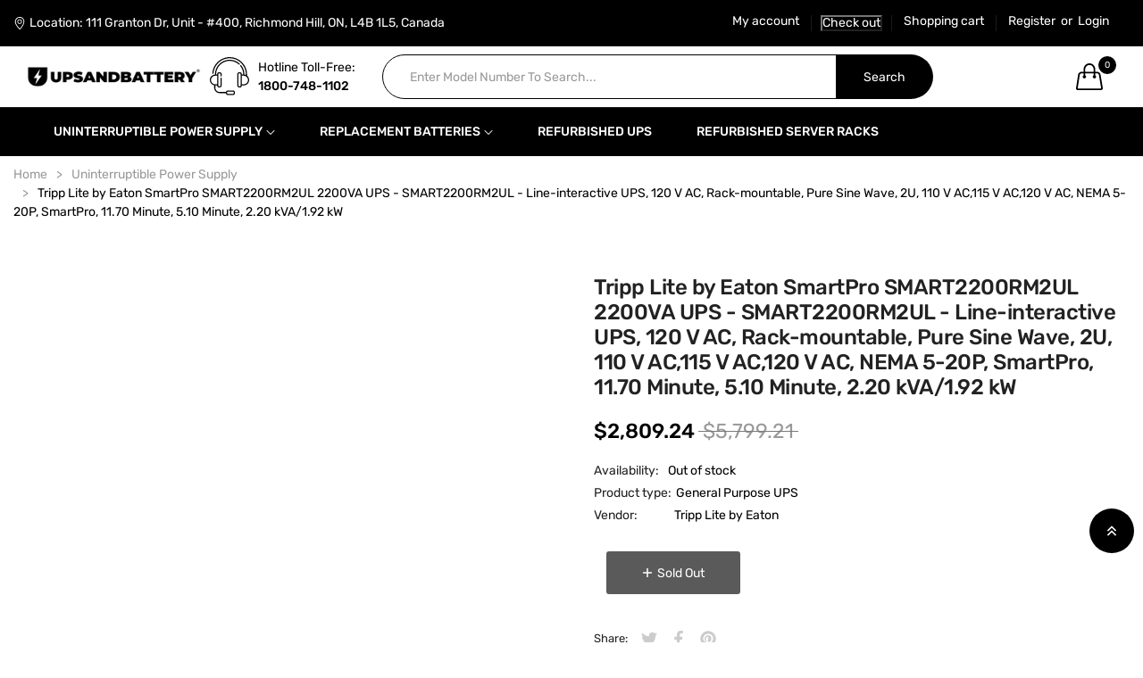

--- FILE ---
content_type: text/html; charset=utf-8
request_url: https://upsandbattery.com/products/tripp-lite-smartpro-smart2200rm2ul-2200va-ups-smart2200rm2ul-line-interactive-ups-120-v-ac-rack-mountable-pure-sine-wave-2u-110-v-ac-115-v-ac-120-v-ac-nema-5-20p-smartpro-11-70-minute-5-10-minute-2-20-kva-1-92-kw
body_size: 61307
content:
<!doctype html>
<html class="no-js" lang="en">
  <head>
    <meta charset="utf-8">
    <meta http-equiv="X-UA-Compatible" content="IE=edge">
    <meta name="viewport" content="width=device-width,initial-scale=1">
    <meta name="theme-color" content="">
    <meta name="google-site-verification" content="S6qY_zewT0yjwqYHpJ31JD6bK-uVZFlfYt4-fZ1c32o" />
    <meta name="google-site-verification" content="3Oyd9IDUIe7cvarDCFVYugRprFJ7hpK7RxxuJIiM0cM" />
    <!-- bootstrap -->
    <link rel="canonical" href="https://upsandbattery.com/products/[base64]">
    <link rel="preconnect" href="https://cdn.shopify.com" crossorigin>
    
      <link rel="icon" href="//upsandbattery.com/cdn/shop/files/Logo_White_UPS.jpg?crop=center&height=32&v=1674057207&width=32" type="image/png">
      <!-- iPad icons -->
      <link
        rel="apple-touch-icon-precomposed"
        href="//upsandbattery.com/cdn/shop/files/Logo_White_UPS.jpg?crop=center&height=48&v=1674057207&width=48"
        type="image/png"
      >
      <link rel="nokia-touch-icon" href="//upsandbattery.com/cdn/shop/files/Logo_White_UPS.jpg?crop=center&height=48&v=1674057207&width=48" type="image/png">
    
<link rel="preconnect" href="https://fonts.shopifycdn.com" crossorigin><script type="application/ld+json">
{
  "@context": "https://schema.org",
  "@type": "Product",
  "name": "UPSandBattery",
  "image": "https://upsandbattery.com/cdn/shop/files/BOLDED_BLACK_REG_TRADEMARK.png?v=1689960462&width=250",
  "description": "Secure an emergency power solution for your business and buy the best UPS and batteries for sale online at Toronto's UPSANDBATTERY.",
  "brand": {
    "@type": "Brand",
    "name": "UPSandBattery"
  },
  "url": "https://upsandbattery.com/",
  "offers": {
    "@type": "AggregateOffer",
    "priceCurrency": "CAD",
    "lowPrice": 0.00,
    "highPrice": 0.00,
    "offerCount": 20,
    "availability": "https://schema.org/InStock",
    "seller": {
      "@type": "Organization",
      "name": "UPSandBattery"
    }
  },
  "category": "Emergency Power Solutions",
  "additionalProperty": [
    {
      "@type": "PropertyValue",
      "name": "Location",
      "value": "Richmond Hill, ON"
    },
    {
      "@type": "PropertyValue",
      "name": "Products",
      "value": "UPS systems, replacement batteries, and power solutions"
    }
  ]
}
</script>    
   <title>
      Tripp Lite by Eaton SmartPro SMART2200RM2UL 2200VA UPS - SMART2200RM2U &ndash; UPSANDBATTERY
    </title>
    
    
      <meta name="description" content="Product Features: Brand: Tripp Lite by Eaton Product Type: Line-interactive UPS Manufacturer Part Number: SMART2200RM2UL Input Voltage: 120 V AC Form Factor: Rack-mountable Waveform Type: Pure Sine Wave Rack Height: 2U Plug/Connector Type: NEMA 5-20P Product Family: SmartPro Backup/Run Time (Half Load): 11.70 Minute Ba">
    

    

<meta property="og:site_name" content="UPSANDBATTERY">
<meta property="og:url" content="https://upsandbattery.com/products/[base64]">
<meta property="og:title" content="Tripp Lite by Eaton SmartPro SMART2200RM2UL 2200VA UPS - SMART2200RM2U">
<meta property="og:type" content="product">
<meta property="og:description" content="Product Features: Brand: Tripp Lite by Eaton Product Type: Line-interactive UPS Manufacturer Part Number: SMART2200RM2UL Input Voltage: 120 V AC Form Factor: Rack-mountable Waveform Type: Pure Sine Wave Rack Height: 2U Plug/Connector Type: NEMA 5-20P Product Family: SmartPro Backup/Run Time (Half Load): 11.70 Minute Ba"><meta property="og:image" content="http://upsandbattery.com/cdn/shop/files/1040966882_0af56fa4-a10a-4e68-bed2-780fd46ecbae.jpg?v=1720553011">
  <meta property="og:image:secure_url" content="https://upsandbattery.com/cdn/shop/files/1040966882_0af56fa4-a10a-4e68-bed2-780fd46ecbae.jpg?v=1720553011">
  <meta property="og:image:width" content="900">
  <meta property="og:image:height" content="900"><meta property="og:price:amount" content="2,809.24">
  <meta property="og:price:currency" content="CAD"><meta name="twitter:site" content="@https://twitter.com"><meta name="twitter:card" content="summary_large_image">
<meta name="twitter:title" content="Tripp Lite by Eaton SmartPro SMART2200RM2UL 2200VA UPS - SMART2200RM2U">
<meta name="twitter:description" content="Product Features: Brand: Tripp Lite by Eaton Product Type: Line-interactive UPS Manufacturer Part Number: SMART2200RM2UL Input Voltage: 120 V AC Form Factor: Rack-mountable Waveform Type: Pure Sine Wave Rack Height: 2U Plug/Connector Type: NEMA 5-20P Product Family: SmartPro Backup/Run Time (Half Load): 11.70 Minute Ba">

    
    <script src="//upsandbattery.com/cdn/shop/t/30/assets/prefetch.js?v=99528314690805759481693041309" type="text/javascript"></script>
    

    
    
    <link href="//upsandbattery.com/cdn/shop/t/30/assets/font-awesome.min.css?v=73320011838083628281700847383" rel="stylesheet" type="text/css" media="all" /><link rel="stylesheet" href="//upsandbattery.com/cdn/shop/t/30/assets/component-predictive-search.css?v=77213672833749231241693041309" media="print" onload="this.media='all'"><link href="//upsandbattery.com/cdn/shop/t/30/assets/bootstrap.css?v=48805201725075080871693041309" rel="stylesheet" type="text/css" media="all" />
<link href="//upsandbattery.com/cdn/shop/t/30/assets/theme.css?v=7756372438412951011693041309" rel="stylesheet" type="text/css" media="all" />	
<link href="//upsandbattery.com/cdn/shop/t/30/assets/vendor.min.css?v=16871426716420721791693041309" rel="stylesheet" type="text/css" media="all" />
    <script>
  window.vela = window.vela || {};
  vela.strings = {
    shop_money_with_currency_format: "${{amount}} CAD",
    shop_money_format: "${{amount}}",
    currency: "CAD",
    moneyFormat: "\u003cspan class=\"money conversion-bear-money\"\u003e${{amount}}\u003c\/span\u003e",
    zoomClose: "Close (Esc)",
    zoomPrev: "Previous (Left arrow key)",
    zoomNext: "Next (Right arrow key)",
    productSlideLabel: "Slide [slide_number] of [slide_max].",
    countdownDays: "Days",
    countdownHours: "Hours",
    countdownMinutes: "Mins",
    countdownSeconds: "Secs",
    countdownFinish: "This offer has expired!",
    addToCart: "Add to Cart",
    soldOut: "Sold Out",
    unavailable: "Unavailable",
    inStock: "In stock",
    outStock: "Out of stock",
    cartEmpty: "Your cart is empty",
    cartCookies: "Enable cookies to use the shopping cart",
    newsletterSuccess: "Thanks for subscribing"
  };
  vela.settings = {
    currencies: false,
    cartType: "drawer",
    enableReview: true,
    enablePreLoading: false,
    enableQuickView: true,
    quickViewVariantType: "radio",
    quickViewColorSwatch: true,
    quickViewImageSwatch: true,
    fileURL: "//upsandbattery.com/cdn/shop/files/"
  };
  vela.loading = '<div class="vela-loading"><div class="vela-loading__icon"><span></span><span></span><span></span><span></span></div></div>';
</script><script src="//upsandbattery.com/cdn/shop/t/30/assets/vendor.js?v=162714921228786800891693041309" type="text/javascript"></script>
    <script src="//upsandbattery.com/cdn/shop/t/30/assets/global.js?v=78113230762849895121693041309" defer="defer"></script>
    <script>window.performance && window.performance.mark && window.performance.mark('shopify.content_for_header.start');</script><meta name="google-site-verification" content="i_L0EwDGKSpCJceV2F47tZW467d5_utlYV9j8cNllXo">
<meta id="shopify-digital-wallet" name="shopify-digital-wallet" content="/50992021692/digital_wallets/dialog">
<meta name="shopify-checkout-api-token" content="82bc7ed9741502fccfeacdb3a7f7727a">
<meta id="in-context-paypal-metadata" data-shop-id="50992021692" data-venmo-supported="false" data-environment="production" data-locale="en_US" data-paypal-v4="true" data-currency="CAD">
<link rel="alternate" type="application/json+oembed" href="https://upsandbattery.com/products/[base64].oembed">
<script async="async" src="/checkouts/internal/preloads.js?locale=en-CA"></script>
<link rel="preconnect" href="https://shop.app" crossorigin="anonymous">
<script async="async" src="https://shop.app/checkouts/internal/preloads.js?locale=en-CA&shop_id=50992021692" crossorigin="anonymous"></script>
<script id="apple-pay-shop-capabilities" type="application/json">{"shopId":50992021692,"countryCode":"CA","currencyCode":"CAD","merchantCapabilities":["supports3DS"],"merchantId":"gid:\/\/shopify\/Shop\/50992021692","merchantName":"UPSANDBATTERY","requiredBillingContactFields":["postalAddress","email","phone"],"requiredShippingContactFields":["postalAddress","email","phone"],"shippingType":"shipping","supportedNetworks":["visa","masterCard","amex","discover","interac","jcb"],"total":{"type":"pending","label":"UPSANDBATTERY","amount":"1.00"},"shopifyPaymentsEnabled":true,"supportsSubscriptions":true}</script>
<script id="shopify-features" type="application/json">{"accessToken":"82bc7ed9741502fccfeacdb3a7f7727a","betas":["rich-media-storefront-analytics"],"domain":"upsandbattery.com","predictiveSearch":true,"shopId":50992021692,"locale":"en"}</script>
<script>var Shopify = Shopify || {};
Shopify.shop = "upsandbattery.myshopify.com";
Shopify.locale = "en";
Shopify.currency = {"active":"CAD","rate":"1.0"};
Shopify.country = "CA";
Shopify.theme = {"name":"Speed Optimized : New Theme AYO + Page Loader","id":136953266421,"schema_name":"Velatheme","schema_version":"3.0.0","theme_store_id":null,"role":"main"};
Shopify.theme.handle = "null";
Shopify.theme.style = {"id":null,"handle":null};
Shopify.cdnHost = "upsandbattery.com/cdn";
Shopify.routes = Shopify.routes || {};
Shopify.routes.root = "/";</script>
<script type="module">!function(o){(o.Shopify=o.Shopify||{}).modules=!0}(window);</script>
<script>!function(o){function n(){var o=[];function n(){o.push(Array.prototype.slice.apply(arguments))}return n.q=o,n}var t=o.Shopify=o.Shopify||{};t.loadFeatures=n(),t.autoloadFeatures=n()}(window);</script>
<script>
  window.ShopifyPay = window.ShopifyPay || {};
  window.ShopifyPay.apiHost = "shop.app\/pay";
  window.ShopifyPay.redirectState = null;
</script>
<script id="shop-js-analytics" type="application/json">{"pageType":"product"}</script>
<script defer="defer" async type="module" src="//upsandbattery.com/cdn/shopifycloud/shop-js/modules/v2/client.init-shop-cart-sync_BT-GjEfc.en.esm.js"></script>
<script defer="defer" async type="module" src="//upsandbattery.com/cdn/shopifycloud/shop-js/modules/v2/chunk.common_D58fp_Oc.esm.js"></script>
<script defer="defer" async type="module" src="//upsandbattery.com/cdn/shopifycloud/shop-js/modules/v2/chunk.modal_xMitdFEc.esm.js"></script>
<script type="module">
  await import("//upsandbattery.com/cdn/shopifycloud/shop-js/modules/v2/client.init-shop-cart-sync_BT-GjEfc.en.esm.js");
await import("//upsandbattery.com/cdn/shopifycloud/shop-js/modules/v2/chunk.common_D58fp_Oc.esm.js");
await import("//upsandbattery.com/cdn/shopifycloud/shop-js/modules/v2/chunk.modal_xMitdFEc.esm.js");

  window.Shopify.SignInWithShop?.initShopCartSync?.({"fedCMEnabled":true,"windoidEnabled":true});

</script>
<script>
  window.Shopify = window.Shopify || {};
  if (!window.Shopify.featureAssets) window.Shopify.featureAssets = {};
  window.Shopify.featureAssets['shop-js'] = {"shop-cart-sync":["modules/v2/client.shop-cart-sync_DZOKe7Ll.en.esm.js","modules/v2/chunk.common_D58fp_Oc.esm.js","modules/v2/chunk.modal_xMitdFEc.esm.js"],"init-fed-cm":["modules/v2/client.init-fed-cm_B6oLuCjv.en.esm.js","modules/v2/chunk.common_D58fp_Oc.esm.js","modules/v2/chunk.modal_xMitdFEc.esm.js"],"shop-cash-offers":["modules/v2/client.shop-cash-offers_D2sdYoxE.en.esm.js","modules/v2/chunk.common_D58fp_Oc.esm.js","modules/v2/chunk.modal_xMitdFEc.esm.js"],"shop-login-button":["modules/v2/client.shop-login-button_QeVjl5Y3.en.esm.js","modules/v2/chunk.common_D58fp_Oc.esm.js","modules/v2/chunk.modal_xMitdFEc.esm.js"],"pay-button":["modules/v2/client.pay-button_DXTOsIq6.en.esm.js","modules/v2/chunk.common_D58fp_Oc.esm.js","modules/v2/chunk.modal_xMitdFEc.esm.js"],"shop-button":["modules/v2/client.shop-button_DQZHx9pm.en.esm.js","modules/v2/chunk.common_D58fp_Oc.esm.js","modules/v2/chunk.modal_xMitdFEc.esm.js"],"avatar":["modules/v2/client.avatar_BTnouDA3.en.esm.js"],"init-windoid":["modules/v2/client.init-windoid_CR1B-cfM.en.esm.js","modules/v2/chunk.common_D58fp_Oc.esm.js","modules/v2/chunk.modal_xMitdFEc.esm.js"],"init-shop-for-new-customer-accounts":["modules/v2/client.init-shop-for-new-customer-accounts_C_vY_xzh.en.esm.js","modules/v2/client.shop-login-button_QeVjl5Y3.en.esm.js","modules/v2/chunk.common_D58fp_Oc.esm.js","modules/v2/chunk.modal_xMitdFEc.esm.js"],"init-shop-email-lookup-coordinator":["modules/v2/client.init-shop-email-lookup-coordinator_BI7n9ZSv.en.esm.js","modules/v2/chunk.common_D58fp_Oc.esm.js","modules/v2/chunk.modal_xMitdFEc.esm.js"],"init-shop-cart-sync":["modules/v2/client.init-shop-cart-sync_BT-GjEfc.en.esm.js","modules/v2/chunk.common_D58fp_Oc.esm.js","modules/v2/chunk.modal_xMitdFEc.esm.js"],"shop-toast-manager":["modules/v2/client.shop-toast-manager_DiYdP3xc.en.esm.js","modules/v2/chunk.common_D58fp_Oc.esm.js","modules/v2/chunk.modal_xMitdFEc.esm.js"],"init-customer-accounts":["modules/v2/client.init-customer-accounts_D9ZNqS-Q.en.esm.js","modules/v2/client.shop-login-button_QeVjl5Y3.en.esm.js","modules/v2/chunk.common_D58fp_Oc.esm.js","modules/v2/chunk.modal_xMitdFEc.esm.js"],"init-customer-accounts-sign-up":["modules/v2/client.init-customer-accounts-sign-up_iGw4briv.en.esm.js","modules/v2/client.shop-login-button_QeVjl5Y3.en.esm.js","modules/v2/chunk.common_D58fp_Oc.esm.js","modules/v2/chunk.modal_xMitdFEc.esm.js"],"shop-follow-button":["modules/v2/client.shop-follow-button_CqMgW2wH.en.esm.js","modules/v2/chunk.common_D58fp_Oc.esm.js","modules/v2/chunk.modal_xMitdFEc.esm.js"],"checkout-modal":["modules/v2/client.checkout-modal_xHeaAweL.en.esm.js","modules/v2/chunk.common_D58fp_Oc.esm.js","modules/v2/chunk.modal_xMitdFEc.esm.js"],"shop-login":["modules/v2/client.shop-login_D91U-Q7h.en.esm.js","modules/v2/chunk.common_D58fp_Oc.esm.js","modules/v2/chunk.modal_xMitdFEc.esm.js"],"lead-capture":["modules/v2/client.lead-capture_BJmE1dJe.en.esm.js","modules/v2/chunk.common_D58fp_Oc.esm.js","modules/v2/chunk.modal_xMitdFEc.esm.js"],"payment-terms":["modules/v2/client.payment-terms_Ci9AEqFq.en.esm.js","modules/v2/chunk.common_D58fp_Oc.esm.js","modules/v2/chunk.modal_xMitdFEc.esm.js"]};
</script>
<script>(function() {
  var isLoaded = false;
  function asyncLoad() {
    if (isLoaded) return;
    isLoaded = true;
    var urls = ["https:\/\/currency.conversionbear.com\/script?app=currency\u0026shop=upsandbattery.myshopify.com","https:\/\/boostsales.apps.avada.io\/scripttag\/countdown\/avada-countdown.min.js?shop=upsandbattery.myshopify.com","https:\/\/boostsales.apps.avada.io\/scripttag\/badge\/avada-badge.min.js?shop=upsandbattery.myshopify.com","\/\/satcb.azureedge.net\/Scripts\/satcb.min.js?shop=upsandbattery.myshopify.com","https:\/\/cdn.shopify.com\/s\/files\/1\/0509\/9202\/1692\/t\/30\/assets\/callforprice_install.js?v=1693415759\u0026shop=upsandbattery.myshopify.com","https:\/\/pmslider.netlify.app\/s2\/upsandbattery.js?abg=ffffff\u0026ac1=000000\u0026ap=ms\u0026ar=\u0026at=cho\u0026dbg=\u0026dc1=000000\u0026dc2=676767\u0026dl=v\u0026dp=b\u0026dt=2xthmb\u0026eov=\u0026ev=1\u0026ezc=1\u0026ezh=1\u0026haob=1\u0026haom=1\u0026pvi=1\u0026rti=true\u0026saoh=1\u0026sm=a\u0026v=4\u0026shop=upsandbattery.myshopify.com"];
    for (var i = 0; i < urls.length; i++) {
      var s = document.createElement('script');
      s.type = 'text/javascript';
      s.async = true;
      s.src = urls[i];
      var x = document.getElementsByTagName('script')[0];
      x.parentNode.insertBefore(s, x);
    }
  };
  if(window.attachEvent) {
    window.attachEvent('onload', asyncLoad);
  } else {
    window.addEventListener('load', asyncLoad, false);
  }
})();</script>
<script id="__st">var __st={"a":50992021692,"offset":-18000,"reqid":"f2f7ec13-a7c5-4031-b911-9e5f03b7053f-1769077209","pageurl":"upsandbattery.com\/products\/[base64]","u":"20fbe6c9650f","p":"product","rtyp":"product","rid":7921624711413};</script>
<script>window.ShopifyPaypalV4VisibilityTracking = true;</script>
<script id="captcha-bootstrap">!function(){'use strict';const t='contact',e='account',n='new_comment',o=[[t,t],['blogs',n],['comments',n],[t,'customer']],c=[[e,'customer_login'],[e,'guest_login'],[e,'recover_customer_password'],[e,'create_customer']],r=t=>t.map((([t,e])=>`form[action*='/${t}']:not([data-nocaptcha='true']) input[name='form_type'][value='${e}']`)).join(','),a=t=>()=>t?[...document.querySelectorAll(t)].map((t=>t.form)):[];function s(){const t=[...o],e=r(t);return a(e)}const i='password',u='form_key',d=['recaptcha-v3-token','g-recaptcha-response','h-captcha-response',i],f=()=>{try{return window.sessionStorage}catch{return}},m='__shopify_v',_=t=>t.elements[u];function p(t,e,n=!1){try{const o=window.sessionStorage,c=JSON.parse(o.getItem(e)),{data:r}=function(t){const{data:e,action:n}=t;return t[m]||n?{data:e,action:n}:{data:t,action:n}}(c);for(const[e,n]of Object.entries(r))t.elements[e]&&(t.elements[e].value=n);n&&o.removeItem(e)}catch(o){console.error('form repopulation failed',{error:o})}}const l='form_type',E='cptcha';function T(t){t.dataset[E]=!0}const w=window,h=w.document,L='Shopify',v='ce_forms',y='captcha';let A=!1;((t,e)=>{const n=(g='f06e6c50-85a8-45c8-87d0-21a2b65856fe',I='https://cdn.shopify.com/shopifycloud/storefront-forms-hcaptcha/ce_storefront_forms_captcha_hcaptcha.v1.5.2.iife.js',D={infoText:'Protected by hCaptcha',privacyText:'Privacy',termsText:'Terms'},(t,e,n)=>{const o=w[L][v],c=o.bindForm;if(c)return c(t,g,e,D).then(n);var r;o.q.push([[t,g,e,D],n]),r=I,A||(h.body.append(Object.assign(h.createElement('script'),{id:'captcha-provider',async:!0,src:r})),A=!0)});var g,I,D;w[L]=w[L]||{},w[L][v]=w[L][v]||{},w[L][v].q=[],w[L][y]=w[L][y]||{},w[L][y].protect=function(t,e){n(t,void 0,e),T(t)},Object.freeze(w[L][y]),function(t,e,n,w,h,L){const[v,y,A,g]=function(t,e,n){const i=e?o:[],u=t?c:[],d=[...i,...u],f=r(d),m=r(i),_=r(d.filter((([t,e])=>n.includes(e))));return[a(f),a(m),a(_),s()]}(w,h,L),I=t=>{const e=t.target;return e instanceof HTMLFormElement?e:e&&e.form},D=t=>v().includes(t);t.addEventListener('submit',(t=>{const e=I(t);if(!e)return;const n=D(e)&&!e.dataset.hcaptchaBound&&!e.dataset.recaptchaBound,o=_(e),c=g().includes(e)&&(!o||!o.value);(n||c)&&t.preventDefault(),c&&!n&&(function(t){try{if(!f())return;!function(t){const e=f();if(!e)return;const n=_(t);if(!n)return;const o=n.value;o&&e.removeItem(o)}(t);const e=Array.from(Array(32),(()=>Math.random().toString(36)[2])).join('');!function(t,e){_(t)||t.append(Object.assign(document.createElement('input'),{type:'hidden',name:u})),t.elements[u].value=e}(t,e),function(t,e){const n=f();if(!n)return;const o=[...t.querySelectorAll(`input[type='${i}']`)].map((({name:t})=>t)),c=[...d,...o],r={};for(const[a,s]of new FormData(t).entries())c.includes(a)||(r[a]=s);n.setItem(e,JSON.stringify({[m]:1,action:t.action,data:r}))}(t,e)}catch(e){console.error('failed to persist form',e)}}(e),e.submit())}));const S=(t,e)=>{t&&!t.dataset[E]&&(n(t,e.some((e=>e===t))),T(t))};for(const o of['focusin','change'])t.addEventListener(o,(t=>{const e=I(t);D(e)&&S(e,y())}));const B=e.get('form_key'),M=e.get(l),P=B&&M;t.addEventListener('DOMContentLoaded',(()=>{const t=y();if(P)for(const e of t)e.elements[l].value===M&&p(e,B);[...new Set([...A(),...v().filter((t=>'true'===t.dataset.shopifyCaptcha))])].forEach((e=>S(e,t)))}))}(h,new URLSearchParams(w.location.search),n,t,e,['guest_login'])})(!0,!1)}();</script>
<script integrity="sha256-4kQ18oKyAcykRKYeNunJcIwy7WH5gtpwJnB7kiuLZ1E=" data-source-attribution="shopify.loadfeatures" defer="defer" src="//upsandbattery.com/cdn/shopifycloud/storefront/assets/storefront/load_feature-a0a9edcb.js" crossorigin="anonymous"></script>
<script crossorigin="anonymous" defer="defer" src="//upsandbattery.com/cdn/shopifycloud/storefront/assets/shopify_pay/storefront-65b4c6d7.js?v=20250812"></script>
<script data-source-attribution="shopify.dynamic_checkout.dynamic.init">var Shopify=Shopify||{};Shopify.PaymentButton=Shopify.PaymentButton||{isStorefrontPortableWallets:!0,init:function(){window.Shopify.PaymentButton.init=function(){};var t=document.createElement("script");t.src="https://upsandbattery.com/cdn/shopifycloud/portable-wallets/latest/portable-wallets.en.js",t.type="module",document.head.appendChild(t)}};
</script>
<script data-source-attribution="shopify.dynamic_checkout.buyer_consent">
  function portableWalletsHideBuyerConsent(e){var t=document.getElementById("shopify-buyer-consent"),n=document.getElementById("shopify-subscription-policy-button");t&&n&&(t.classList.add("hidden"),t.setAttribute("aria-hidden","true"),n.removeEventListener("click",e))}function portableWalletsShowBuyerConsent(e){var t=document.getElementById("shopify-buyer-consent"),n=document.getElementById("shopify-subscription-policy-button");t&&n&&(t.classList.remove("hidden"),t.removeAttribute("aria-hidden"),n.addEventListener("click",e))}window.Shopify?.PaymentButton&&(window.Shopify.PaymentButton.hideBuyerConsent=portableWalletsHideBuyerConsent,window.Shopify.PaymentButton.showBuyerConsent=portableWalletsShowBuyerConsent);
</script>
<script data-source-attribution="shopify.dynamic_checkout.cart.bootstrap">document.addEventListener("DOMContentLoaded",(function(){function t(){return document.querySelector("shopify-accelerated-checkout-cart, shopify-accelerated-checkout")}if(t())Shopify.PaymentButton.init();else{new MutationObserver((function(e,n){t()&&(Shopify.PaymentButton.init(),n.disconnect())})).observe(document.body,{childList:!0,subtree:!0})}}));
</script>
<link id="shopify-accelerated-checkout-styles" rel="stylesheet" media="screen" href="https://upsandbattery.com/cdn/shopifycloud/portable-wallets/latest/accelerated-checkout-backwards-compat.css" crossorigin="anonymous">
<style id="shopify-accelerated-checkout-cart">
        #shopify-buyer-consent {
  margin-top: 1em;
  display: inline-block;
  width: 100%;
}

#shopify-buyer-consent.hidden {
  display: none;
}

#shopify-subscription-policy-button {
  background: none;
  border: none;
  padding: 0;
  text-decoration: underline;
  font-size: inherit;
  cursor: pointer;
}

#shopify-subscription-policy-button::before {
  box-shadow: none;
}

      </style>
<script id="sections-script" data-sections="product-recommendations" defer="defer" src="//upsandbattery.com/cdn/shop/t/30/compiled_assets/scripts.js?v=234544"></script>
<script>window.performance && window.performance.mark && window.performance.mark('shopify.content_for_header.end');</script>

    <style data-shopify>
@font-face {
  font-family: Rubik;
  font-weight: 400;
  font-style: normal;
  font-display: swap;
  src: url("//upsandbattery.com/cdn/fonts/rubik/rubik_n4.c2fb67c90aa34ecf8da34fc1da937ee9c0c27942.woff2") format("woff2"),
       url("//upsandbattery.com/cdn/fonts/rubik/rubik_n4.d229bd4a6a25ec476a0829a74bf3657a5fd9aa36.woff") format("woff");
}

		@font-face {
  font-family: Rubik;
  font-weight: 300;
  font-style: normal;
  font-display: swap;
  src: url("//upsandbattery.com/cdn/fonts/rubik/rubik_n3.28109fbcae8bc8da2127ed6af6c67e4379561eae.woff2") format("woff2"),
       url("//upsandbattery.com/cdn/fonts/rubik/rubik_n3.942906c434ddf3af9a94498663613ee37f663688.woff") format("woff");
}

@font-face {
  font-family: Rubik;
  font-weight: 300;
  font-style: normal;
  font-display: swap;
  src: url("//upsandbattery.com/cdn/fonts/rubik/rubik_n3.28109fbcae8bc8da2127ed6af6c67e4379561eae.woff2") format("woff2"),
       url("//upsandbattery.com/cdn/fonts/rubik/rubik_n3.942906c434ddf3af9a94498663613ee37f663688.woff") format("woff");
}

		@font-face {
  font-family: Rubik;
  font-weight: 500;
  font-style: normal;
  font-display: swap;
  src: url("//upsandbattery.com/cdn/fonts/rubik/rubik_n5.46f1bf0063ef6b3840ba0b9b71e86033a15b4466.woff2") format("woff2"),
       url("//upsandbattery.com/cdn/fonts/rubik/rubik_n5.c73c6e4dcc7dfb4852265eb6e0e59860278f8b84.woff") format("woff");
}

@font-face {
  font-family: Rubik;
  font-weight: 500;
  font-style: normal;
  font-display: swap;
  src: url("//upsandbattery.com/cdn/fonts/rubik/rubik_n5.46f1bf0063ef6b3840ba0b9b71e86033a15b4466.woff2") format("woff2"),
       url("//upsandbattery.com/cdn/fonts/rubik/rubik_n5.c73c6e4dcc7dfb4852265eb6e0e59860278f8b84.woff") format("woff");
}

			@font-face {
  font-family: Rubik;
  font-weight: 600;
  font-style: normal;
  font-display: swap;
  src: url("//upsandbattery.com/cdn/fonts/rubik/rubik_n6.67aea03a872140ecba69ec8f230a6b23b75ea115.woff2") format("woff2"),
       url("//upsandbattery.com/cdn/fonts/rubik/rubik_n6.68bdcdd14ff1017f6af9d9be50d3740fc083b3fd.woff") format("woff");
}

:root {--font-body-family: Rubik, sans-serif;
			--font-body-style: normal;
			--font-body-weight: 400;--font-heading-family: Rubik, sans-serif;
			--font-heading-style: normal;
			--font-heading-weight: 500;--font-special-family: var(--font-heading-family);--font-size-heading: 24px;
		--font-size-heading-mobile: 19px;;

		--font-size-base: 14px;
		--primary: #000000;
		--primary-light: rgba(0, 0, 0, 0.7);
		--secondary: #ffffff;
		--body-color: #000000;
		--body-color-light: #999999;
		
		--body-bg: #ffffff;
		--heading-color: #222222;
		--color-link: #222222;
		--color-link-hover: var(--primary);
		--border-color: #e6e6e6;
    	--shadow: 0px 6px 15px rgba(0, 0, 0, .12);
		--button-border-radius: 30px;
		--header-color: #000000;
		--header-bg: #ffffff;
		--footer-heading-color: #ffffff;
		--footer-color: #fafafa;
		--footer-link: #0294e3;
		--footer-link-hover: #8844fc;
		--footer-bg: #000000;
		--color-copyright-bg: #171d23;
		--color-copyright: #ffffff;
	
		--menu-font-size: 14px;
		--menu-dropdown-font-size: 14px;
		--menu-bg: #000000;
		--menu-color: #ffffff;
		--menu-hover-color: #0294e3;
		--menu-dropdown-bg: #ffffff;
		--menu-dropdown-color: #000000;
		--menu-dropdown-hover-color: #0294e3;

		--vertical-menu-font-size: 14px;
		--vertical-menu-dropdown-font-size: 14px;
		--vertical-menu-bg: #ffffff;
		--vertical-menu-color: #000000;
		--vertical-menu-hover-color: #0294e3;
		--vertical-menu-dropdown-bg: #ffffff;
		--vertical-menu-dropdown-color: #000000;
		--vertical-menu-dropdown-hover-color: #0294e3;

		--breadcrumb-bg: var(--body-bg);
		--breadcrumb-heading-color: var(--heading-color);
		--breadcrumb-color: var(--heading-color);
		--breadcrumb-color-link: var(--heading-color);

		--btn-default-color: #ffffff;
		--btn-default-border-color: #1a1a1a;
		--btn-default-bg-color: #1a1a1a;
		--btn-default-hover-color: #000000;
		--btn-default-hover-border-color: #0f0f0f;
		--btn-default-hover-bg-color: #ffffff;
		
		--product-name-color: #0066c0;
		--product-name-hover-color: var(--primary);

		
		--bs-body-font-family: var(--font-body-family);
		--bs-body-font-weight: var(--font-body-weight);
		--bs-body-font-size: var(--font-size-base);
		--bs-body-color: #000000;
		--bs-body-bg: #ffffff;
		--bs-primary: #000000;
		--bs-primary-rgb: 0, 0, 0
	}
</style>
<link rel="preload" as="font" href="//upsandbattery.com/cdn/fonts/rubik/rubik_n4.c2fb67c90aa34ecf8da34fc1da937ee9c0c27942.woff2" type="font/woff2" crossorigin><link rel="preload" as="font" href="//upsandbattery.com/cdn/fonts/rubik/rubik_n5.46f1bf0063ef6b3840ba0b9b71e86033a15b4466.woff2" type="font/woff2" crossorigin><script>
      document.documentElement.className = document.documentElement.className.replace('no-js', 'js');
    </script>
    <script id="fm-cart-token-script">
      function getCartToken() {
          let idx = document.cookie.indexOf('cart=');
          if (idx == -1) {
              return null;
          }

          let end = document.cookie.indexOf(';', idx);
          return document.cookie.substring(idx + 5, end);
      }

      var shopifyCartEvent = {"note":null,"attributes":{},"original_total_price":0,"total_price":0,"total_discount":0,"total_weight":0.0,"item_count":0,"items":[],"requires_shipping":false,"currency":"CAD","items_subtotal_price":0,"cart_level_discount_applications":[],"checkout_charge_amount":0};


      



      

      var tId = "";
      tId = setInterval(function () {
          try {
              shopifyCartEvent.token = getCartToken();
              FM.trackMasEvent("shopify.added_product_to_cart", true, shopifyCartEvent);
              clearInterval(tId);
          } catch (err) {
              console.error("FM not loaded yet", err);
          }
      }, 300);
    </script>

    
    

  <script>window.pmsliderProductPreload = {"id":7921624711413,"title":"Tripp Lite by Eaton SmartPro SMART2200RM2UL 2200VA UPS - SMART2200RM2UL - Line-interactive UPS, 120 V AC, Rack-mountable, Pure Sine Wave, 2U, 110 V AC,115 V AC,120 V AC, NEMA 5-20P, SmartPro, 11.70 Minute, 5.10 Minute, 2.20 kVA\/1.92 kW","handle":"[base64]","description":"Product Features:\u003cul class=\"spec\"\u003e\n\u003cli\u003eBrand: Tripp Lite by Eaton\u003c\/li\u003e\n\u003cli\u003eProduct Type: Line-interactive UPS\u003c\/li\u003e\n\u003cli\u003eManufacturer Part Number: SMART2200RM2UL\u003c\/li\u003e\n\u003cli\u003eInput Voltage: 120 V AC\u003c\/li\u003e\n\u003cli\u003eForm Factor: Rack-mountable\u003c\/li\u003e\n\u003cli\u003eWaveform Type: Pure Sine Wave\u003c\/li\u003e\n\u003cli\u003eRack Height: 2U\u003c\/li\u003e\n\u003cli\u003ePlug\/Connector Type: NEMA 5-20P\u003c\/li\u003e\n\u003cli\u003eProduct Family: SmartPro\u003c\/li\u003e\n\u003cli\u003eBackup\/Run Time (Half Load): 11.70 Minute\u003c\/li\u003e\n\u003cli\u003eBackup\/Run Time (Full Load): 5.10 Minute\u003c\/li\u003e\n\u003cli\u003eLoad Capacity: 2.20 kVA\/1.92 kW\u003c\/li\u003e\n\u003cbr\u003eMarketing Information: \u003cb\u003eProtects Mission-Critical Rack-Mounted Equipment\u003c\/b\u003e \u003cul\u003e \u003cli\u003eProvides fully regulated sine wave AC output for servers, network storage devices, telecom hardware and other applications where long battery lifespan is critical\u003c\/li\u003e \u003cli\u003eAudible alarm signals loss of utility power, overload and low battery\u003c\/li\u003e \u003cli\u003e4 NEMA 5-15R \u0026amp; 4 NEMA 5-15\/20R outlets\u003c\/li\u003e \u003cli\u003e10-ft. (3.05 m) power cord with 120V NEMA 5-20P input\u003c\/li\u003e \u003cli\u003e570-joule surge suppression rating\u003c\/li\u003e \u003cli\u003e0.9 power factor rating\u003c\/li\u003e \u003cli\u003e97% line-mode efficiency rating saves money in energy costs\u003c\/li\u003e \u003c\/ul\u003e \u003cb\u003eSuperior LiFePO4 Battery Backup Compared to Equivalent Lead Acid Battery\u003c\/b\u003e \u003cul\u003e \u003cli\u003eMore than 2x the service life\u003c\/li\u003e \u003cli\u003eUp to 3x more charge\/discharge cycles\u003c\/li\u003e \u003cli\u003eRecharges to 100% capacity in less than 2 hr.\u003c\/li\u003e \u003cli\u003eWeighs 60% less, reducing overall UPS weight\u003c\/li\u003e \u003cli\u003eSupports half load up to 11.7 min. and full load up to 5.1 min.\u003c\/li\u003e \u003c\/ul\u003e \u003cb\u003e2 Load Banks with Switchable Outlets\u003c\/b\u003e \u003cul\u003e \u003cli\u003eCan control 2 outlets remotely to reboot equipment or shed nonessential loads\u003c\/li\u003e \u003c\/ul\u003e \u003cb\u003eAutomatic Voltage Regulation (AVR)\u003c\/b\u003e \u003cul\u003e \u003cli\u003eMaintains 120V nominal output over input range of 83V-145V without using battery power\u003c\/li\u003e \u003c\/ul\u003e \u003cb\u003eEMI\/RFI Line Noise Filtering\u003c\/b\u003e \u003cul\u003e \u003cli\u003eRemoves electromagnetic and radio frequency interference that can disrupt or damage equipment's performance\u003c\/li\u003e \u003c\/ul\u003e \u003cb\u003eInteractive LCD Screen\u003c\/b\u003e \u003cul\u003e \u003cli\u003eFront-panel LCD with detailed UPS and site power status and operating data\u003c\/li\u003e \u003cli\u003eRotates for easy viewing in rack-mount or tower configurations\u003c\/li\u003e \u003c\/ul\u003e \u003cb\u003eOptional Network Management Cards\u003c\/b\u003e \u003cul\u003e \u003cli\u003eCompatible with Tripp Lite UPS management cards WEBCARDLX, SNMPWEBCARD and RELAYIOCARD\u003c\/li\u003e \u003c\/ul\u003e \u003cb\u003eCommunications Ports\u003c\/b\u003e \u003cul\u003e \u003cli\u003eUSB and DB9 ports enable data-saving unattended shutdown when used with Tripp Lite PowerAlert software (available via free download at \u0026lt;li\"\u0026gt;www.tripplite.com\/poweralert\u003c\/li\u003e \u003cli\u003e\u0026lt;li\"\u0026gt;EPO port supports emergency shutdown in large facilities\u003c\/li\u003e \u003c\/ul\u003e \u003cb\u003eVersatile Installation Options\u003c\/b\u003e \u003cul\u003e \u003cli\u003eHardware included for 4-post mounting in 2U of EIA-standard 19 in. rack\u003c\/li\u003e \u003cli\u003eMounts on wall or 2-post rack with optional 2POSTRMKITWM accessory\u003c\/li\u003e \u003cli\u003eMounts in upright tower position with optional 2-9USTAND accessory\u003c\/li\u003e \u003c\/ul\u003e \u003cb\u003eBacked by Tripp Lite's Ultimate Lifetime Insurance\u003c\/b\u003e \u003cul\u003e \u003cli\u003e$250,000 Ultimate Lifetime Insurance covers any connected components\u003c\/li\u003e \u003c\/ul\u003e\n\u003c\/ul\u003e\u003cdiv class=\"desc\"\u003eProduct Specifications:\u003cbr\u003e\u003cdiv style=\"display:block;\"\u003eProduct Features:\u003ctable\u003e\n\u003cthead\u003e\u003ctr\u003e\u003cth\u003ePRODUCT SPECIFICATIONS\u003c\/th\u003e\u003c\/tr\u003e\u003c\/thead\u003e\n\u003ctbody\u003e\n\u003cli\u003eManufacturer:Eaton Corporation\u003c\/li\u003e\n\u003cli\u003eManufacturer Part Number:SMART2200RM2UL\u003c\/li\u003e\n\u003cli\u003eManufacturer Website Address:http:\/\/www.eaton.com\/EatonCom\/Markets\/NorthAmerica\u003c\/li\u003e\n\u003cli\u003eBrand Name:Tripp Lite by Eaton\u003c\/li\u003e\n\u003cli\u003eProduct Line:SmartPro\u003c\/li\u003e\n\u003cli\u003eProduct Model:SMART2200RM2UL\u003c\/li\u003e\n\u003cli\u003eProduct Name:SmartPro SMART2200RM2UL 2200VA UPS\u003c\/li\u003e\n\u003cbr\u003eMarketing Information:\u003cul\u003e\u003cli\u003e\n\u003cb\u003eProtects Mission-Critical Rack-Mounted Equipment\u003c\/b\u003e \u003cul\u003e \u003cli\u003eProvides fully regulated sine wave AC output for servers, network storage devices, telecom hardware and other applications where long battery lifespan is critical\u003c\/li\u003e \u003cli\u003eAudible alarm signals loss of utility power, overload and low battery\u003c\/li\u003e \u003cli\u003e4 NEMA 5-15R \u0026amp; 4 NEMA 5-15\/20R outlets\u003c\/li\u003e \u003cli\u003e10-ft. (3.05 m) power cord with 120V NEMA 5-20P input\u003c\/li\u003e \u003cli\u003e570-joule surge suppression rating\u003c\/li\u003e \u003cli\u003e0.9 power factor rating\u003c\/li\u003e \u003cli\u003e97% line-mode efficiency rating saves money in energy costs\u003c\/li\u003e \u003c\/ul\u003e \u003cb\u003eSuperior LiFePO4 Battery Backup Compared to Equivalent Lead Acid Battery\u003c\/b\u003e \u003cul\u003e \u003cli\u003eMore than 2x the service life\u003c\/li\u003e \u003cli\u003eUp to 3x more charge\/discharge cycles\u003c\/li\u003e \u003cli\u003eRecharges to 100% capacity in less than 2 hr.\u003c\/li\u003e \u003cli\u003eWeighs 60% less, reducing overall UPS weight\u003c\/li\u003e \u003cli\u003eSupports half load up to 11.7 min. and full load up to 5.1 min.\u003c\/li\u003e \u003c\/ul\u003e \u003cb\u003e2 Load Banks with Switchable Outlets\u003c\/b\u003e \u003cul\u003e \u003cli\u003eCan control 2 outlets remotely to reboot equipment or shed nonessential loads\u003c\/li\u003e \u003c\/ul\u003e \u003cb\u003eAutomatic Voltage Regulation (AVR)\u003c\/b\u003e \u003cul\u003e \u003cli\u003eMaintains 120V nominal output over input range of 83V-145V without using battery power\u003c\/li\u003e \u003c\/ul\u003e \u003cb\u003eEMI\/RFI Line Noise Filtering\u003c\/b\u003e \u003cul\u003e \u003cli\u003eRemoves electromagnetic and radio frequency interference that can disrupt or damage equipment's performance\u003c\/li\u003e \u003c\/ul\u003e \u003cb\u003eInteractive LCD Screen\u003c\/b\u003e \u003cul\u003e \u003cli\u003eFront-panel LCD with detailed UPS and site power status and operating data\u003c\/li\u003e \u003cli\u003eRotates for easy viewing in rack-mount or tower configurations\u003c\/li\u003e \u003c\/ul\u003e \u003cb\u003eOptional Network Management Cards\u003c\/b\u003e \u003cul\u003e \u003cli\u003eCompatible with Tripp Lite UPS management cards WEBCARDLX, SNMPWEBCARD and RELAYIOCARD\u003c\/li\u003e \u003c\/ul\u003e \u003cb\u003eCommunications Ports\u003c\/b\u003e \u003cul\u003e \u003cli\u003eUSB and DB9 ports enable data-saving unattended shutdown when used with Tripp Lite PowerAlert software (available via free download at www.tripplite.com\/poweralert\u003c\/li\u003e \u003cli\u003eEPO port supports emergency shutdown in large facilities\u003c\/li\u003e \u003c\/ul\u003e \u003cb\u003eVersatile Installation Options\u003c\/b\u003e \u003cul\u003e \u003cli\u003eHardware included for 4-post mounting in 2U of EIA-standard 19 in. rack\u003c\/li\u003e \u003cli\u003eMounts on wall or 2-post rack with optional 2POSTRMKITWM accessory\u003c\/li\u003e \u003cli\u003eMounts in upright tower position with optional 2-9USTAND accessory\u003c\/li\u003e \u003c\/ul\u003e \u003cb\u003eBacked by Tripp Lite's Ultimate Lifetime Insurance\u003c\/b\u003e \u003cul\u003e \u003cli\u003e\n\u003c\/li\u003e\n\u003cli\u003e250,000 Ultimate Lifetime Insurance covers any connected components\u003c\/li\u003e \u003c\/ul\u003e\n\u003c\/li\u003e\u003c\/ul\u003e\n\u003cbr\u003e\u003ctr\u003e\n\u003ctd\u003ePlug\/Connector Type\u003c\/td\u003e\n\u003ctd\u003eNEMA 5-20P\u003c\/td\u003e\n\u003c\/tr\u003e\n\u003ctr\u003e\n\u003ctd\u003eReceptacle Type\u003c\/td\u003e\n\u003ctd\u003e\u003cul\u003e\n\u003cli\u003eNEMA 5-15\/20R\u003c\/li\u003e\n\u003cli\u003eNEMA 5-20\u003c\/li\u003e\n\u003c\/ul\u003e\u003c\/td\u003e\n\u003c\/tr\u003e\n\u003ctr\u003e\n\u003ctd\u003eReceptacle Detail\u003c\/td\u003e\n\u003ctd\u003e\u003cul\u003e\n\u003cli\u003e4 x NEMA 5-15\/20R\u003c\/li\u003e\n\u003cli\u003e4 x NEMA 5-20\u003c\/li\u003e\n\u003c\/ul\u003e\u003c\/td\u003e\n\u003c\/tr\u003e\n\u003ctr\u003e\n\u003ctd\u003eProtection Type\u003c\/td\u003e\n\u003ctd\u003e\u003cul\u003e\n\u003cli\u003eOver Voltage\u003c\/li\u003e\n\u003cli\u003eUnder Voltage\u003c\/li\u003e\n\u003c\/ul\u003e\u003c\/td\u003e\n\u003c\/tr\u003e\n\u003ctr\u003e\n\u003ctd\u003eEmergency Power OFF\u003c\/td\u003e\n\u003ctd\u003eYes\u003c\/td\u003e\n\u003c\/tr\u003e\n\u003ctr\u003e\n\u003ctd\u003eTransfer Time\u003c\/td\u003e\n\u003ctd\u003e5 ms\u003c\/td\u003e\n\u003c\/tr\u003e\n\u003ctr\u003e\n\u003ctd\u003eEMI\/RFI Noise Filter\u003c\/td\u003e\n\u003ctd\u003eYes\u003c\/td\u003e\n\u003c\/tr\u003e\n\u003ctr\u003e\n\u003ctd\u003ePhase\u003c\/td\u003e\n\u003ctd\u003eSingle Phase\u003c\/td\u003e\n\u003c\/tr\u003e\n\u003ctr\u003e\n\u003ctd\u003eApplication\/Usage\u003c\/td\u003e\n\u003ctd\u003e\u003cul\u003e\n\u003cli\u003eServer\u003c\/li\u003e\n\u003cli\u003eNetwork Storage Device\u003c\/li\u003e\n\u003c\/ul\u003e\u003c\/td\u003e\n\u003c\/tr\u003e\n\u003ctr\u003e\n\u003ctd\u003eLoad Capacity (VA)\u003c\/td\u003e\n\u003ctd\u003e2.20 kVA\u003c\/td\u003e\n\u003c\/tr\u003e\n\u003ctr\u003e\n\u003ctd\u003eLoad Capacity (Watt)\u003c\/td\u003e\n\u003ctd\u003e1.92 kW\u003c\/td\u003e\n\u003c\/tr\u003e\n\u003ctr\u003e\n\u003ctd\u003eInput Voltage\u003c\/td\u003e\n\u003ctd\u003e120 V AC\u003c\/td\u003e\n\u003c\/tr\u003e\n\u003ctr\u003e\n\u003ctd\u003eInput Current\u003c\/td\u003e\n\u003ctd\u003e16 A\u003c\/td\u003e\n\u003c\/tr\u003e\n\u003ctr\u003e\n\u003ctd\u003eOutput Voltage\u003c\/td\u003e\n\u003ctd\u003e\u003cul\u003e\n\u003cli\u003e110 V AC\u003c\/li\u003e\n\u003cli\u003e115 V AC\u003c\/li\u003e\n\u003cli\u003e120 V AC\u003c\/li\u003e\n\u003c\/ul\u003e\u003c\/td\u003e\n\u003c\/tr\u003e\n\u003ctr\u003e\n\u003ctd\u003eWaveform Type\u003c\/td\u003e\n\u003ctd\u003ePure Sine Wave\u003c\/td\u003e\n\u003c\/tr\u003e\n\u003ctr\u003e\n\u003ctd\u003eSurge Energy Rating\u003c\/td\u003e\n\u003ctd\u003e570 J\u003c\/td\u003e\n\u003c\/tr\u003e\n\u003ctr\u003e\n\u003ctd\u003eCircuit Breaker\u003c\/td\u003e\n\u003ctd\u003eYes\u003c\/td\u003e\n\u003c\/tr\u003e\n\u003ctr\u003e\n\u003ctd\u003eAlarm\u003c\/td\u003e\n\u003ctd\u003e\u003cul\u003e\n\u003cli\u003eUPS StartUp\u003c\/li\u003e\n\u003cli\u003ePower Failure\u003c\/li\u003e\n\u003cli\u003eLow Battery\u003c\/li\u003e\n\u003cli\u003eOverload\u003c\/li\u003e\n\u003cli\u003eUPS Fault\u003c\/li\u003e\n\u003cli\u003eRemote Shutdown\u003c\/li\u003e\n\u003c\/ul\u003e\u003c\/td\u003e\n\u003c\/tr\u003e\n\u003ctr\u003e\n\u003ctd\u003eSerial Port\u003c\/td\u003e\n\u003ctd\u003eYes\u003c\/td\u003e\n\u003c\/tr\u003e\n\u003ctr\u003e\n\u003ctd\u003eUSB\u003c\/td\u003e\n\u003ctd\u003eYes\u003c\/td\u003e\n\u003c\/tr\u003e\n\u003ctr\u003e\n\u003ctd\u003eBackup\/Run Time (Full Load)\u003c\/td\u003e\n\u003ctd\u003e5.10 Minute\u003c\/td\u003e\n\u003c\/tr\u003e\n\u003ctr\u003e\n\u003ctd\u003eBackup\/Run Time (Half Load)\u003c\/td\u003e\n\u003ctd\u003e11.70 Minute\u003c\/td\u003e\n\u003c\/tr\u003e\n\u003ctr\u003e\n\u003ctd\u003eTypical Battery Recharge Time\u003c\/td\u003e\n\u003ctd\u003e1.40 Hour\u003c\/td\u003e\n\u003c\/tr\u003e\n\u003ctr\u003e\n\u003ctd\u003eHot Swappable\u003c\/td\u003e\n\u003ctd\u003eYes\u003c\/td\u003e\n\u003c\/tr\u003e\n\u003ctr\u003e\n\u003ctd\u003eMaximum Operating Temperature\u003c\/td\u003e\n\u003ctd\u003e122°F (50°C)\u003c\/td\u003e\n\u003c\/tr\u003e\n\u003ctr\u003e\n\u003ctd\u003eSound Emission (A-Weighted)\u003c\/td\u003e\n\u003ctd\u003e45 dB(A)\u003c\/td\u003e\n\u003c\/tr\u003e\n\u003ctr\u003e\n\u003ctd\u003eThermal Dissipation\u003c\/td\u003e\n\u003ctd\u003e1343 BTU\/h\u003c\/td\u003e\n\u003c\/tr\u003e\n\u003ctr\u003e\n\u003ctd\u003eHeight\u003c\/td\u003e\n\u003ctd\u003e3.43\" (87 mm)\u003c\/td\u003e\n\u003c\/tr\u003e\n\u003ctr\u003e\n\u003ctd\u003eWidth\u003c\/td\u003e\n\u003ctd\u003e19.45\" (494 mm)\u003c\/td\u003e\n\u003c\/tr\u003e\n\u003ctr\u003e\n\u003ctd\u003eDepth\u003c\/td\u003e\n\u003ctd\u003e17.32\" (440 mm)\u003c\/td\u003e\n\u003c\/tr\u003e\n\u003ctr\u003e\n\u003ctd\u003eRack Height\u003c\/td\u003e\n\u003ctd\u003e2U\u003c\/td\u003e\n\u003c\/tr\u003e\n\u003ctr\u003e\n\u003ctd\u003eForm Factor\u003c\/td\u003e\n\u003ctd\u003eRack-mountable\u003c\/td\u003e\n\u003c\/tr\u003e\n\u003ctr\u003e\n\u003ctd\u003eWeight (Approximate)\u003c\/td\u003e\n\u003ctd\u003e41.78 lb (18950 g)\u003c\/td\u003e\n\u003c\/tr\u003e\n\u003ctr\u003e\n\u003ctd\u003ePackage Contents\u003c\/td\u003e\n\u003ctd\u003e\u003cul\u003e \u003cli\u003eSmartPro SMART2200RM2UL 2200VA UPS\u003c\/li\u003e \u003cli\u003eUSB cable\u003c\/li\u003e \u003cli\u003eDB9 cable\u003c\/li\u003e \u003cli\u003eEPO cable\u003c\/li\u003e \u003cli\u003eRack-mounting hardware\u003c\/li\u003e \u003cli\u003eOwner's manual\u003c\/li\u003e \u003c\/ul\u003e\u003c\/td\u003e\n\u003c\/tr\u003e\n\u003ctr\u003e\n\u003ctd\u003eCertifications \u0026amp; Standards\u003c\/td\u003e\n\u003ctd\u003e\u003cul\u003e \u003cli\u003eUL1778 (USA)\u003c\/li\u003e \u003cli\u003eTested to CSA (Canada)\u003c\/li\u003e \u003cli\u003eTested to NOM (Mexico)\u003c\/li\u003e \u003cli\u003eMeets FCC Part 15 Category A (EMI)\u003c\/li\u003e \u003c\/ul\u003e\u003c\/td\u003e\n\u003c\/tr\u003e\n\u003ctr\u003e\n\u003ctd\u003eCountry of Origin\u003c\/td\u003e\n\u003ctd\u003eUnited States\u003c\/td\u003e\n\u003c\/tr\u003e\n\u003ctr\u003e\n\u003ctd\u003eEnvironmentally Friendly\u003c\/td\u003e\n\u003ctd\u003eYes\u003c\/td\u003e\n\u003c\/tr\u003e\n\u003ctr\u003e\n\u003ctd\u003eEnvironmental Compliance\u003c\/td\u003e\n\u003ctd\u003eRestriction of Hazardous Substances (RoHS)\u003c\/td\u003e\n\u003c\/tr\u003e\n\u003ctr\u003e\n\u003ctd\u003eLimited Warranty\u003c\/td\u003e\n\u003ctd\u003e5 Year\u003c\/td\u003e\n\u003c\/tr\u003e\n\u003c\/tbody\u003e\n\u003c\/table\u003e\n\u003c\/div\u003e\n\u003c\/div\u003e","published_at":"2022-11-01T22:37:42-04:00","created_at":"2022-11-01T21:01:09-04:00","vendor":"Tripp Lite by Eaton","type":"General Purpose UPS","tags":["11.70 Minute","110 V AC","115 V AC","120 V AC","2.20 kVA\/1.92 kW","2U","5.10 Minute","Line-interactive UPS","NEMA 5-20P","Pure Sine Wave","Rack-mountable","SmartPro","Tripp Lite by Eaton"],"price":280924,"price_min":280924,"price_max":280924,"available":false,"price_varies":false,"compare_at_price":579921,"compare_at_price_min":579921,"compare_at_price_max":579921,"compare_at_price_varies":false,"variants":[{"id":43418975011061,"title":"Default Title","option1":"Default Title","option2":null,"option3":null,"sku":"SMART2200RM2UL","requires_shipping":true,"taxable":true,"featured_image":null,"available":false,"name":"Tripp Lite by Eaton SmartPro SMART2200RM2UL 2200VA UPS - SMART2200RM2UL - Line-interactive UPS, 120 V AC, Rack-mountable, Pure Sine Wave, 2U, 110 V AC,115 V AC,120 V AC, NEMA 5-20P, SmartPro, 11.70 Minute, 5.10 Minute, 2.20 kVA\/1.92 kW","public_title":null,"options":["Default Title"],"price":280924,"weight":18953,"compare_at_price":579921,"inventory_management":"shopify","barcode":"0037332192646","requires_selling_plan":false,"selling_plan_allocations":[]}],"images":["\/\/upsandbattery.com\/cdn\/shop\/files\/1040966882_0af56fa4-a10a-4e68-bed2-780fd46ecbae.jpg?v=1720553011","\/\/upsandbattery.com\/cdn\/shop\/files\/1040966882_9aef0b0f-4390-46eb-ac58-0ada561fdb12.jpg?v=1720553011","\/\/upsandbattery.com\/cdn\/shop\/files\/1040966882.jpg?v=1720553011","\/\/upsandbattery.com\/cdn\/shop\/files\/1040966882_2595b164-dd94-42d5-a76c-1a9f5a3bcca8.jpg?v=1720553012","\/\/upsandbattery.com\/cdn\/shop\/files\/1040966882_9fcc4476-57fe-4e68-ae10-d24736a290e8.jpg?v=1720553012"],"featured_image":"\/\/upsandbattery.com\/cdn\/shop\/files\/1040966882_0af56fa4-a10a-4e68-bed2-780fd46ecbae.jpg?v=1720553011","options":["Title"],"media":[{"alt":"SMART2200RM2UL_Tripp Lite by Eaton SmartPro SMART2200RM2UL 2200VA UPS","id":34465510916341,"position":1,"preview_image":{"aspect_ratio":1.0,"height":900,"width":900,"src":"\/\/upsandbattery.com\/cdn\/shop\/files\/1040966882_0af56fa4-a10a-4e68-bed2-780fd46ecbae.jpg?v=1720553011"},"aspect_ratio":1.0,"height":900,"media_type":"image","src":"\/\/upsandbattery.com\/cdn\/shop\/files\/1040966882_0af56fa4-a10a-4e68-bed2-780fd46ecbae.jpg?v=1720553011","width":900},{"alt":"SMART2200RM2UL_Tripp Lite by Eaton SmartPro SMART2200RM2UL 2200VA UPS","id":34465510785269,"position":2,"preview_image":{"aspect_ratio":1.0,"height":900,"width":900,"src":"\/\/upsandbattery.com\/cdn\/shop\/files\/1040966882_9aef0b0f-4390-46eb-ac58-0ada561fdb12.jpg?v=1720553011"},"aspect_ratio":1.0,"height":900,"media_type":"image","src":"\/\/upsandbattery.com\/cdn\/shop\/files\/1040966882_9aef0b0f-4390-46eb-ac58-0ada561fdb12.jpg?v=1720553011","width":900},{"alt":"SMART2200RM2UL_Tripp Lite by Eaton SmartPro SMART2200RM2UL 2200VA UPS","id":34465510981877,"position":3,"preview_image":{"aspect_ratio":1.0,"height":900,"width":900,"src":"\/\/upsandbattery.com\/cdn\/shop\/files\/1040966882.jpg?v=1720553011"},"aspect_ratio":1.0,"height":900,"media_type":"image","src":"\/\/upsandbattery.com\/cdn\/shop\/files\/1040966882.jpg?v=1720553011","width":900},{"alt":"SMART2200RM2UL_Tripp Lite by Eaton SmartPro SMART2200RM2UL 2200VA UPS","id":34465511145717,"position":4,"preview_image":{"aspect_ratio":1.0,"height":900,"width":900,"src":"\/\/upsandbattery.com\/cdn\/shop\/files\/1040966882_2595b164-dd94-42d5-a76c-1a9f5a3bcca8.jpg?v=1720553012"},"aspect_ratio":1.0,"height":900,"media_type":"image","src":"\/\/upsandbattery.com\/cdn\/shop\/files\/1040966882_2595b164-dd94-42d5-a76c-1a9f5a3bcca8.jpg?v=1720553012","width":900},{"alt":"SMART2200RM2UL_Tripp Lite by Eaton SmartPro SMART2200RM2UL 2200VA UPS","id":34465511276789,"position":5,"preview_image":{"aspect_ratio":1.0,"height":1100,"width":1100,"src":"\/\/upsandbattery.com\/cdn\/shop\/files\/1040966882_9fcc4476-57fe-4e68-ae10-d24736a290e8.jpg?v=1720553012"},"aspect_ratio":1.0,"height":1100,"media_type":"image","src":"\/\/upsandbattery.com\/cdn\/shop\/files\/1040966882_9fcc4476-57fe-4e68-ae10-d24736a290e8.jpg?v=1720553012","width":1100}],"requires_selling_plan":false,"selling_plan_groups":[],"content":"Product Features:\u003cul class=\"spec\"\u003e\n\u003cli\u003eBrand: Tripp Lite by Eaton\u003c\/li\u003e\n\u003cli\u003eProduct Type: Line-interactive UPS\u003c\/li\u003e\n\u003cli\u003eManufacturer Part Number: SMART2200RM2UL\u003c\/li\u003e\n\u003cli\u003eInput Voltage: 120 V AC\u003c\/li\u003e\n\u003cli\u003eForm Factor: Rack-mountable\u003c\/li\u003e\n\u003cli\u003eWaveform Type: Pure Sine Wave\u003c\/li\u003e\n\u003cli\u003eRack Height: 2U\u003c\/li\u003e\n\u003cli\u003ePlug\/Connector Type: NEMA 5-20P\u003c\/li\u003e\n\u003cli\u003eProduct Family: SmartPro\u003c\/li\u003e\n\u003cli\u003eBackup\/Run Time (Half Load): 11.70 Minute\u003c\/li\u003e\n\u003cli\u003eBackup\/Run Time (Full Load): 5.10 Minute\u003c\/li\u003e\n\u003cli\u003eLoad Capacity: 2.20 kVA\/1.92 kW\u003c\/li\u003e\n\u003cbr\u003eMarketing Information: \u003cb\u003eProtects Mission-Critical Rack-Mounted Equipment\u003c\/b\u003e \u003cul\u003e \u003cli\u003eProvides fully regulated sine wave AC output for servers, network storage devices, telecom hardware and other applications where long battery lifespan is critical\u003c\/li\u003e \u003cli\u003eAudible alarm signals loss of utility power, overload and low battery\u003c\/li\u003e \u003cli\u003e4 NEMA 5-15R \u0026amp; 4 NEMA 5-15\/20R outlets\u003c\/li\u003e \u003cli\u003e10-ft. (3.05 m) power cord with 120V NEMA 5-20P input\u003c\/li\u003e \u003cli\u003e570-joule surge suppression rating\u003c\/li\u003e \u003cli\u003e0.9 power factor rating\u003c\/li\u003e \u003cli\u003e97% line-mode efficiency rating saves money in energy costs\u003c\/li\u003e \u003c\/ul\u003e \u003cb\u003eSuperior LiFePO4 Battery Backup Compared to Equivalent Lead Acid Battery\u003c\/b\u003e \u003cul\u003e \u003cli\u003eMore than 2x the service life\u003c\/li\u003e \u003cli\u003eUp to 3x more charge\/discharge cycles\u003c\/li\u003e \u003cli\u003eRecharges to 100% capacity in less than 2 hr.\u003c\/li\u003e \u003cli\u003eWeighs 60% less, reducing overall UPS weight\u003c\/li\u003e \u003cli\u003eSupports half load up to 11.7 min. and full load up to 5.1 min.\u003c\/li\u003e \u003c\/ul\u003e \u003cb\u003e2 Load Banks with Switchable Outlets\u003c\/b\u003e \u003cul\u003e \u003cli\u003eCan control 2 outlets remotely to reboot equipment or shed nonessential loads\u003c\/li\u003e \u003c\/ul\u003e \u003cb\u003eAutomatic Voltage Regulation (AVR)\u003c\/b\u003e \u003cul\u003e \u003cli\u003eMaintains 120V nominal output over input range of 83V-145V without using battery power\u003c\/li\u003e \u003c\/ul\u003e \u003cb\u003eEMI\/RFI Line Noise Filtering\u003c\/b\u003e \u003cul\u003e \u003cli\u003eRemoves electromagnetic and radio frequency interference that can disrupt or damage equipment's performance\u003c\/li\u003e \u003c\/ul\u003e \u003cb\u003eInteractive LCD Screen\u003c\/b\u003e \u003cul\u003e \u003cli\u003eFront-panel LCD with detailed UPS and site power status and operating data\u003c\/li\u003e \u003cli\u003eRotates for easy viewing in rack-mount or tower configurations\u003c\/li\u003e \u003c\/ul\u003e \u003cb\u003eOptional Network Management Cards\u003c\/b\u003e \u003cul\u003e \u003cli\u003eCompatible with Tripp Lite UPS management cards WEBCARDLX, SNMPWEBCARD and RELAYIOCARD\u003c\/li\u003e \u003c\/ul\u003e \u003cb\u003eCommunications Ports\u003c\/b\u003e \u003cul\u003e \u003cli\u003eUSB and DB9 ports enable data-saving unattended shutdown when used with Tripp Lite PowerAlert software (available via free download at \u0026lt;li\"\u0026gt;www.tripplite.com\/poweralert\u003c\/li\u003e \u003cli\u003e\u0026lt;li\"\u0026gt;EPO port supports emergency shutdown in large facilities\u003c\/li\u003e \u003c\/ul\u003e \u003cb\u003eVersatile Installation Options\u003c\/b\u003e \u003cul\u003e \u003cli\u003eHardware included for 4-post mounting in 2U of EIA-standard 19 in. rack\u003c\/li\u003e \u003cli\u003eMounts on wall or 2-post rack with optional 2POSTRMKITWM accessory\u003c\/li\u003e \u003cli\u003eMounts in upright tower position with optional 2-9USTAND accessory\u003c\/li\u003e \u003c\/ul\u003e \u003cb\u003eBacked by Tripp Lite's Ultimate Lifetime Insurance\u003c\/b\u003e \u003cul\u003e \u003cli\u003e$250,000 Ultimate Lifetime Insurance covers any connected components\u003c\/li\u003e \u003c\/ul\u003e\n\u003c\/ul\u003e\u003cdiv class=\"desc\"\u003eProduct Specifications:\u003cbr\u003e\u003cdiv style=\"display:block;\"\u003eProduct Features:\u003ctable\u003e\n\u003cthead\u003e\u003ctr\u003e\u003cth\u003ePRODUCT SPECIFICATIONS\u003c\/th\u003e\u003c\/tr\u003e\u003c\/thead\u003e\n\u003ctbody\u003e\n\u003cli\u003eManufacturer:Eaton Corporation\u003c\/li\u003e\n\u003cli\u003eManufacturer Part Number:SMART2200RM2UL\u003c\/li\u003e\n\u003cli\u003eManufacturer Website Address:http:\/\/www.eaton.com\/EatonCom\/Markets\/NorthAmerica\u003c\/li\u003e\n\u003cli\u003eBrand Name:Tripp Lite by Eaton\u003c\/li\u003e\n\u003cli\u003eProduct Line:SmartPro\u003c\/li\u003e\n\u003cli\u003eProduct Model:SMART2200RM2UL\u003c\/li\u003e\n\u003cli\u003eProduct Name:SmartPro SMART2200RM2UL 2200VA UPS\u003c\/li\u003e\n\u003cbr\u003eMarketing Information:\u003cul\u003e\u003cli\u003e\n\u003cb\u003eProtects Mission-Critical Rack-Mounted Equipment\u003c\/b\u003e \u003cul\u003e \u003cli\u003eProvides fully regulated sine wave AC output for servers, network storage devices, telecom hardware and other applications where long battery lifespan is critical\u003c\/li\u003e \u003cli\u003eAudible alarm signals loss of utility power, overload and low battery\u003c\/li\u003e \u003cli\u003e4 NEMA 5-15R \u0026amp; 4 NEMA 5-15\/20R outlets\u003c\/li\u003e \u003cli\u003e10-ft. (3.05 m) power cord with 120V NEMA 5-20P input\u003c\/li\u003e \u003cli\u003e570-joule surge suppression rating\u003c\/li\u003e \u003cli\u003e0.9 power factor rating\u003c\/li\u003e \u003cli\u003e97% line-mode efficiency rating saves money in energy costs\u003c\/li\u003e \u003c\/ul\u003e \u003cb\u003eSuperior LiFePO4 Battery Backup Compared to Equivalent Lead Acid Battery\u003c\/b\u003e \u003cul\u003e \u003cli\u003eMore than 2x the service life\u003c\/li\u003e \u003cli\u003eUp to 3x more charge\/discharge cycles\u003c\/li\u003e \u003cli\u003eRecharges to 100% capacity in less than 2 hr.\u003c\/li\u003e \u003cli\u003eWeighs 60% less, reducing overall UPS weight\u003c\/li\u003e \u003cli\u003eSupports half load up to 11.7 min. and full load up to 5.1 min.\u003c\/li\u003e \u003c\/ul\u003e \u003cb\u003e2 Load Banks with Switchable Outlets\u003c\/b\u003e \u003cul\u003e \u003cli\u003eCan control 2 outlets remotely to reboot equipment or shed nonessential loads\u003c\/li\u003e \u003c\/ul\u003e \u003cb\u003eAutomatic Voltage Regulation (AVR)\u003c\/b\u003e \u003cul\u003e \u003cli\u003eMaintains 120V nominal output over input range of 83V-145V without using battery power\u003c\/li\u003e \u003c\/ul\u003e \u003cb\u003eEMI\/RFI Line Noise Filtering\u003c\/b\u003e \u003cul\u003e \u003cli\u003eRemoves electromagnetic and radio frequency interference that can disrupt or damage equipment's performance\u003c\/li\u003e \u003c\/ul\u003e \u003cb\u003eInteractive LCD Screen\u003c\/b\u003e \u003cul\u003e \u003cli\u003eFront-panel LCD with detailed UPS and site power status and operating data\u003c\/li\u003e \u003cli\u003eRotates for easy viewing in rack-mount or tower configurations\u003c\/li\u003e \u003c\/ul\u003e \u003cb\u003eOptional Network Management Cards\u003c\/b\u003e \u003cul\u003e \u003cli\u003eCompatible with Tripp Lite UPS management cards WEBCARDLX, SNMPWEBCARD and RELAYIOCARD\u003c\/li\u003e \u003c\/ul\u003e \u003cb\u003eCommunications Ports\u003c\/b\u003e \u003cul\u003e \u003cli\u003eUSB and DB9 ports enable data-saving unattended shutdown when used with Tripp Lite PowerAlert software (available via free download at www.tripplite.com\/poweralert\u003c\/li\u003e \u003cli\u003eEPO port supports emergency shutdown in large facilities\u003c\/li\u003e \u003c\/ul\u003e \u003cb\u003eVersatile Installation Options\u003c\/b\u003e \u003cul\u003e \u003cli\u003eHardware included for 4-post mounting in 2U of EIA-standard 19 in. rack\u003c\/li\u003e \u003cli\u003eMounts on wall or 2-post rack with optional 2POSTRMKITWM accessory\u003c\/li\u003e \u003cli\u003eMounts in upright tower position with optional 2-9USTAND accessory\u003c\/li\u003e \u003c\/ul\u003e \u003cb\u003eBacked by Tripp Lite's Ultimate Lifetime Insurance\u003c\/b\u003e \u003cul\u003e \u003cli\u003e\n\u003c\/li\u003e\n\u003cli\u003e250,000 Ultimate Lifetime Insurance covers any connected components\u003c\/li\u003e \u003c\/ul\u003e\n\u003c\/li\u003e\u003c\/ul\u003e\n\u003cbr\u003e\u003ctr\u003e\n\u003ctd\u003ePlug\/Connector Type\u003c\/td\u003e\n\u003ctd\u003eNEMA 5-20P\u003c\/td\u003e\n\u003c\/tr\u003e\n\u003ctr\u003e\n\u003ctd\u003eReceptacle Type\u003c\/td\u003e\n\u003ctd\u003e\u003cul\u003e\n\u003cli\u003eNEMA 5-15\/20R\u003c\/li\u003e\n\u003cli\u003eNEMA 5-20\u003c\/li\u003e\n\u003c\/ul\u003e\u003c\/td\u003e\n\u003c\/tr\u003e\n\u003ctr\u003e\n\u003ctd\u003eReceptacle Detail\u003c\/td\u003e\n\u003ctd\u003e\u003cul\u003e\n\u003cli\u003e4 x NEMA 5-15\/20R\u003c\/li\u003e\n\u003cli\u003e4 x NEMA 5-20\u003c\/li\u003e\n\u003c\/ul\u003e\u003c\/td\u003e\n\u003c\/tr\u003e\n\u003ctr\u003e\n\u003ctd\u003eProtection Type\u003c\/td\u003e\n\u003ctd\u003e\u003cul\u003e\n\u003cli\u003eOver Voltage\u003c\/li\u003e\n\u003cli\u003eUnder Voltage\u003c\/li\u003e\n\u003c\/ul\u003e\u003c\/td\u003e\n\u003c\/tr\u003e\n\u003ctr\u003e\n\u003ctd\u003eEmergency Power OFF\u003c\/td\u003e\n\u003ctd\u003eYes\u003c\/td\u003e\n\u003c\/tr\u003e\n\u003ctr\u003e\n\u003ctd\u003eTransfer Time\u003c\/td\u003e\n\u003ctd\u003e5 ms\u003c\/td\u003e\n\u003c\/tr\u003e\n\u003ctr\u003e\n\u003ctd\u003eEMI\/RFI Noise Filter\u003c\/td\u003e\n\u003ctd\u003eYes\u003c\/td\u003e\n\u003c\/tr\u003e\n\u003ctr\u003e\n\u003ctd\u003ePhase\u003c\/td\u003e\n\u003ctd\u003eSingle Phase\u003c\/td\u003e\n\u003c\/tr\u003e\n\u003ctr\u003e\n\u003ctd\u003eApplication\/Usage\u003c\/td\u003e\n\u003ctd\u003e\u003cul\u003e\n\u003cli\u003eServer\u003c\/li\u003e\n\u003cli\u003eNetwork Storage Device\u003c\/li\u003e\n\u003c\/ul\u003e\u003c\/td\u003e\n\u003c\/tr\u003e\n\u003ctr\u003e\n\u003ctd\u003eLoad Capacity (VA)\u003c\/td\u003e\n\u003ctd\u003e2.20 kVA\u003c\/td\u003e\n\u003c\/tr\u003e\n\u003ctr\u003e\n\u003ctd\u003eLoad Capacity (Watt)\u003c\/td\u003e\n\u003ctd\u003e1.92 kW\u003c\/td\u003e\n\u003c\/tr\u003e\n\u003ctr\u003e\n\u003ctd\u003eInput Voltage\u003c\/td\u003e\n\u003ctd\u003e120 V AC\u003c\/td\u003e\n\u003c\/tr\u003e\n\u003ctr\u003e\n\u003ctd\u003eInput Current\u003c\/td\u003e\n\u003ctd\u003e16 A\u003c\/td\u003e\n\u003c\/tr\u003e\n\u003ctr\u003e\n\u003ctd\u003eOutput Voltage\u003c\/td\u003e\n\u003ctd\u003e\u003cul\u003e\n\u003cli\u003e110 V AC\u003c\/li\u003e\n\u003cli\u003e115 V AC\u003c\/li\u003e\n\u003cli\u003e120 V AC\u003c\/li\u003e\n\u003c\/ul\u003e\u003c\/td\u003e\n\u003c\/tr\u003e\n\u003ctr\u003e\n\u003ctd\u003eWaveform Type\u003c\/td\u003e\n\u003ctd\u003ePure Sine Wave\u003c\/td\u003e\n\u003c\/tr\u003e\n\u003ctr\u003e\n\u003ctd\u003eSurge Energy Rating\u003c\/td\u003e\n\u003ctd\u003e570 J\u003c\/td\u003e\n\u003c\/tr\u003e\n\u003ctr\u003e\n\u003ctd\u003eCircuit Breaker\u003c\/td\u003e\n\u003ctd\u003eYes\u003c\/td\u003e\n\u003c\/tr\u003e\n\u003ctr\u003e\n\u003ctd\u003eAlarm\u003c\/td\u003e\n\u003ctd\u003e\u003cul\u003e\n\u003cli\u003eUPS StartUp\u003c\/li\u003e\n\u003cli\u003ePower Failure\u003c\/li\u003e\n\u003cli\u003eLow Battery\u003c\/li\u003e\n\u003cli\u003eOverload\u003c\/li\u003e\n\u003cli\u003eUPS Fault\u003c\/li\u003e\n\u003cli\u003eRemote Shutdown\u003c\/li\u003e\n\u003c\/ul\u003e\u003c\/td\u003e\n\u003c\/tr\u003e\n\u003ctr\u003e\n\u003ctd\u003eSerial Port\u003c\/td\u003e\n\u003ctd\u003eYes\u003c\/td\u003e\n\u003c\/tr\u003e\n\u003ctr\u003e\n\u003ctd\u003eUSB\u003c\/td\u003e\n\u003ctd\u003eYes\u003c\/td\u003e\n\u003c\/tr\u003e\n\u003ctr\u003e\n\u003ctd\u003eBackup\/Run Time (Full Load)\u003c\/td\u003e\n\u003ctd\u003e5.10 Minute\u003c\/td\u003e\n\u003c\/tr\u003e\n\u003ctr\u003e\n\u003ctd\u003eBackup\/Run Time (Half Load)\u003c\/td\u003e\n\u003ctd\u003e11.70 Minute\u003c\/td\u003e\n\u003c\/tr\u003e\n\u003ctr\u003e\n\u003ctd\u003eTypical Battery Recharge Time\u003c\/td\u003e\n\u003ctd\u003e1.40 Hour\u003c\/td\u003e\n\u003c\/tr\u003e\n\u003ctr\u003e\n\u003ctd\u003eHot Swappable\u003c\/td\u003e\n\u003ctd\u003eYes\u003c\/td\u003e\n\u003c\/tr\u003e\n\u003ctr\u003e\n\u003ctd\u003eMaximum Operating Temperature\u003c\/td\u003e\n\u003ctd\u003e122°F (50°C)\u003c\/td\u003e\n\u003c\/tr\u003e\n\u003ctr\u003e\n\u003ctd\u003eSound Emission (A-Weighted)\u003c\/td\u003e\n\u003ctd\u003e45 dB(A)\u003c\/td\u003e\n\u003c\/tr\u003e\n\u003ctr\u003e\n\u003ctd\u003eThermal Dissipation\u003c\/td\u003e\n\u003ctd\u003e1343 BTU\/h\u003c\/td\u003e\n\u003c\/tr\u003e\n\u003ctr\u003e\n\u003ctd\u003eHeight\u003c\/td\u003e\n\u003ctd\u003e3.43\" (87 mm)\u003c\/td\u003e\n\u003c\/tr\u003e\n\u003ctr\u003e\n\u003ctd\u003eWidth\u003c\/td\u003e\n\u003ctd\u003e19.45\" (494 mm)\u003c\/td\u003e\n\u003c\/tr\u003e\n\u003ctr\u003e\n\u003ctd\u003eDepth\u003c\/td\u003e\n\u003ctd\u003e17.32\" (440 mm)\u003c\/td\u003e\n\u003c\/tr\u003e\n\u003ctr\u003e\n\u003ctd\u003eRack Height\u003c\/td\u003e\n\u003ctd\u003e2U\u003c\/td\u003e\n\u003c\/tr\u003e\n\u003ctr\u003e\n\u003ctd\u003eForm Factor\u003c\/td\u003e\n\u003ctd\u003eRack-mountable\u003c\/td\u003e\n\u003c\/tr\u003e\n\u003ctr\u003e\n\u003ctd\u003eWeight (Approximate)\u003c\/td\u003e\n\u003ctd\u003e41.78 lb (18950 g)\u003c\/td\u003e\n\u003c\/tr\u003e\n\u003ctr\u003e\n\u003ctd\u003ePackage Contents\u003c\/td\u003e\n\u003ctd\u003e\u003cul\u003e \u003cli\u003eSmartPro SMART2200RM2UL 2200VA UPS\u003c\/li\u003e \u003cli\u003eUSB cable\u003c\/li\u003e \u003cli\u003eDB9 cable\u003c\/li\u003e \u003cli\u003eEPO cable\u003c\/li\u003e \u003cli\u003eRack-mounting hardware\u003c\/li\u003e \u003cli\u003eOwner's manual\u003c\/li\u003e \u003c\/ul\u003e\u003c\/td\u003e\n\u003c\/tr\u003e\n\u003ctr\u003e\n\u003ctd\u003eCertifications \u0026amp; Standards\u003c\/td\u003e\n\u003ctd\u003e\u003cul\u003e \u003cli\u003eUL1778 (USA)\u003c\/li\u003e \u003cli\u003eTested to CSA (Canada)\u003c\/li\u003e \u003cli\u003eTested to NOM (Mexico)\u003c\/li\u003e \u003cli\u003eMeets FCC Part 15 Category A (EMI)\u003c\/li\u003e \u003c\/ul\u003e\u003c\/td\u003e\n\u003c\/tr\u003e\n\u003ctr\u003e\n\u003ctd\u003eCountry of Origin\u003c\/td\u003e\n\u003ctd\u003eUnited States\u003c\/td\u003e\n\u003c\/tr\u003e\n\u003ctr\u003e\n\u003ctd\u003eEnvironmentally Friendly\u003c\/td\u003e\n\u003ctd\u003eYes\u003c\/td\u003e\n\u003c\/tr\u003e\n\u003ctr\u003e\n\u003ctd\u003eEnvironmental Compliance\u003c\/td\u003e\n\u003ctd\u003eRestriction of Hazardous Substances (RoHS)\u003c\/td\u003e\n\u003c\/tr\u003e\n\u003ctr\u003e\n\u003ctd\u003eLimited Warranty\u003c\/td\u003e\n\u003ctd\u003e5 Year\u003c\/td\u003e\n\u003c\/tr\u003e\n\u003c\/tbody\u003e\n\u003c\/table\u003e\n\u003c\/div\u003e\n\u003c\/div\u003e"}</script>
  <script>window.pmsliderInstallConfig = {"i_m_ivonpl":true,"rti":true,"i_mo_rs":".product__primary .product__media-wrapper","i_mo_rs_a":true,"tc":{"theme_store_id":796}}</script>
  
  <script src="https://pmslider.netlify.app/s2/upsandbattery.js?abg=ffffff&ac1=000000&ap=ms&ar=&at=cho&dbg=&dc1=000000&dc2=676767&dl=v&dp=b&dt=2xthmb&eov=&ev=1&ezc=1&ezh=1&haob=1&haom=1&pvi=1&rti=true&saoh=1&sm=a&v=4&shop=upsandbattery.myshopify.com"></script>

    
  



<script type='text/javascript'>

var lang_metafield = '{"translate_language_name":"en","trans_call_for_price_label":"Call for Price","trans_phone_no_label":"Call for Price & Stock:","trans_whatsapp_message":"","trans_whatsapp_label":"","trans_contact_form_heading":"Call for Price for","trans_name_label":"Name","trans_error_name_label":"Please fill out this field.","trans_email_label":"Email","trans_error_email_label":"Please fill out this field.","trans_phone_label":" Phone Number","trans_error_phone_label":"Please fill out this field.","trans_comment_label":"Comment","trans_error_comment_label":"Please fill out this field.","trans_submit_label":"Submit","trans_unavailable_label":"Unavailable","trans_thankyou_header":"Success","trans_thankyou_msg":"Your Request Submitted Successfully."}';

if (lang_metafield=='') { 
	lang_metafield = JSON.parse('{"translate_language_name":"en","trans_call_for_price_label":"Call for Price","trans_phone_no_label":"Call for Price & Stock:","trans_whatsapp_message":"","trans_whatsapp_label":"","trans_contact_form_heading":"Call for Price for","trans_name_label":"Name","trans_error_name_label":"Please fill out this field.","trans_email_label":"Email","trans_error_email_label":"Please fill out this field.","trans_phone_label":" Phone Number","trans_error_phone_label":"Please fill out this field.","trans_comment_label":"Comment","trans_error_comment_label":"Please fill out this field.","trans_submit_label":"Submit","trans_unavailable_label":"Unavailable","trans_thankyou_header":"Success","trans_thankyou_msg":"Your Request Submitted Successfully."}');
}
else{
	lang_metafield =JSON.parse('{"translate_language_name":"en","trans_call_for_price_label":"Call for Price","trans_phone_no_label":"Call for Price & Stock:","trans_whatsapp_message":"","trans_whatsapp_label":"","trans_contact_form_heading":"Call for Price for","trans_name_label":"Name","trans_error_name_label":"Please fill out this field.","trans_email_label":"Email","trans_error_email_label":"Please fill out this field.","trans_phone_label":" Phone Number","trans_error_phone_label":"Please fill out this field.","trans_comment_label":"Comment","trans_error_comment_label":"Please fill out this field.","trans_submit_label":"Submit","trans_unavailable_label":"Unavailable","trans_thankyou_header":"Success","trans_thankyou_msg":"Your Request Submitted Successfully."}');  
}

var handle_array = ["3-relay-i-o-mini-module","apc-av-j-type-power-conditioner-j10-ups-600-watt-1000-va","apc-av-j-type-power-conditioner-j15-ups-865-watt-1500-va","apc-av-j-type-power-conditioner-j25b-ups-865-watt-1500-va","apc-av-j-type-power-conditioner-j35b-ups-865-watt-1500-va","apc-av-s-type-power-conditioner-s20-ups-125-kw-1500-va","apc-back-ups-650-ups-390-watt-650-va","apc-back-ups-be425m-ups-255-watt-425-va","apc-back-ups-be600m1-ups-330-watt-600-va","apc-back-ups-be850g2-ups-450-watt-850-va","apc-back-ups-be850m2-ups-450-watt-850-va","apc-back-ups-bn450m-ca-ups-255-watt-450-va","apc-back-ups-bn650m1-ups-350-watt-650-va","apc-back-ups-bn900m-ups-480-watt-900-va","apc-back-ups-connect-50-ups-50-watt-84-va-not-sold-in-vermont","apc-back-ups-connect-90-ups-75-watt-125-va","apc-back-ups-cs-325-ups-210-watt-350-va","apc-back-ups-cs-350-ups-210-watt-350-va","apc-back-ups-cs-500-ups-300-watt-500-va","apc-back-ups-es-550-ups-330-watt-550-va","apc-back-ups-pro-1000-ups-600-watt-1000-va","apc-back-ups-pro-1500-ups-865-watt-1500-va","apc-back-ups-pro-900-ups-540-watt-900-va","apc-back-ups-pro-bn-1350va-ups-810-watt-1350-va","apc-back-ups-pro-bn-1500va-ups-900-watt-1500-va","apc-back-ups-pro-br-ups-600-watt-1000-va","apc-back-ups-pro-br-ups-810-watt-1350-va","apc-back-ups-pro-br1500ms-ups-900-watt-1500-va","apc-back-ups-pro-bx1000m-ups-600-watt-1000-va","apc-back-ups-pro-bx1350m-ups-810-watt-1350-va","apc-back-ups-pro-bx1500m-ups-900-watt-1500-va","apc-back-ups-pro-bx850m-ups-510-watt-850-va","apc-back-ups-rs-500-ups-300-watt-500-va","apc-back-ups-rs-lcd-550-master-control-ups-330-watt-550-va","apc-back-ups-rs-lcd-700-master-control-ups-420-watt-700-va","apc-back-ups-xs-1000-ups-600-watt-1000-va","apc-back-ups-xs-1500-ups-865-watt-1500-va","apc-galaxy-vm-225-kva-ups-2025-kw-225000-va","apc-galaxy-vs-gvsups25kfs-ups-25-kw-25000-va","apc-gutor-pxc-ups-375-kw-37500-va","apc-gutor-pxc-ups-50-kw-50000-va","apc-gutor-pxc-ups-75-kw-75000-va","apc-gutor-pxc-ul-ups-100-kw-100000-va","apc-gutor-pxc-ul-ups-25-kw-25000-va","apc-gutor-pxc-ul-100kva-480-208v-iso-transformer-single-feed-ups-100-kw-100000-va-with-apc-ups-network-management-card-ap9635","apc-gutor-pxc-ul-100kva-600-208v-iso-transformer-dual-feed-ups-100-kw-100000-va-with-apc-ups-network-management-card-ap9635","apc-gutor-pxc-ul-25kva-480-208v-iso-transformer-dual-feed-ups-25-kw-25000-va-with-apc-ups-network-management-card-ap9635","apc-gutor-pxc-ul-25kva-600-208v-iso-transformer-dual-feed-ups-25-kw-25000-va-with-apc-ups-network-management-card-ap9635","apc-gutor-pxc-ul-375kva-480-208v-iso-transformer-single-feed-ups-375-kw-37500-va-with-apc-ups-network-management-card-ap9635","apc-gutor-pxc-ul-375kva-600-208v-iso-transformer-single-feed-ups-375-kw-37500-va-with-apc-ups-network-management-card-ap9635","apc-gutor-pxc-ul-480-208v-iso-transformer-dual-feed-ups-100-kw-100000-va-with-apc-ups-network-management-card-ap9635","apc-gutor-pxc-ul-480-208v-iso-transformer-dual-feed-ups-375-kw-37500-va-with-apc-ups-network-management-card-ap9635","apc-gutor-pxc-ul-480-208v-iso-transformer-single-feed-ups-25-kw-25000-va-with-apc-ups-network-management-card-ap9635","apc-gutor-pxc-ul-480-208v-iso-transformer-single-feed-ups-75-kw-75000-va-with-apc-ups-network-management-card-ap9635","apc-gutor-pxc-ul-50kva-480-208v-iso-transformer-dual-feed-ups-50-kw-50000-va-with-apc-ups-network-management-card-ap9635","apc-gutor-pxc-ul-50kva-480-208v-iso-transformer-single-feed-ups-50-kw-50000-va-with-apc-ups-network-management-card-ap9635","apc-gutor-pxc-ul-50kva-600-208v-iso-transformer-dual-feed-ups-50-kw-50000-va-with-apc-ups-network-management-card-ap9635","apc-gutor-pxc-ul-50kva-600-208v-iso-transformer-single-feed-ups-50-kw-50000-va-with-apc-ups-network-management-card-ap9635","apc-gutor-pxc-ul-600-208v-iso-transformer-dual-feed-ups-375-kw-37500-va-with-apc-ups-network-management-card-ap9635","apc-gutor-pxc-ul-600-208v-iso-transformer-dual-feed-ups-75-kw-75000-va-with-apc-ups-network-management-card-ap9635","apc-gutor-pxc-ul-600-208v-iso-transformer-single-feed-ups-100-kw-100000-va-with-apc-ups-network-management-card-ap9635","apc-gutor-pxc-ul-600-208v-iso-transformer-single-feed-ups-25-kw-25000-va-with-apc-ups-network-management-card-ap9635","apc-gutor-pxc-ul-600-208v-iso-transformer-single-feed-ups-75-kw-75000-va-with-apc-ups-network-management-card-ap9635","apc-gutor-pxc-ul-75kva-480-208v-iso-transformer-dual-feed-ups-75-kw-75000-va-with-apc-ups-network-management-card-ap9635","apc-industrial-panel-and-din-rail-ups-with-standard-battery-ups-325-watt-500-va","apc-marine-smart-ups-on-line-ups-4500-watt-5000-va","apc-marine-smart-ups-on-line-ups-6000-watt-6000-va","apc-panel-mount-ups-325-watt-500-va","apc-powershield-ups-27-watt","apc-secureups-xu1k3llxxrcc-ups-1300-watt-1300-va","apc-smart-ups-ups-27-kw-3000-va","apc-smart-ups-ups-325-watt-500-va","apc-smart-ups-ups-4-kw-5000-va","apc-smart-ups-ups-4-kw-5000-va-with-208v-to-120-208v-transformer","apc-smart-ups-ups-800-watt-1000-va-not-sold-in-vermont","apc-smart-ups-1000-lcd-ups-700-watt-1000-va","apc-smart-ups-1000va-lcd-ups-700-watt-1000-va-not-sold-in-vermont","apc-smart-ups-1000va-lcd-ups-700-watt-1000-va-with-apc-smartconnect","apc-smart-ups-1000va-lcd-rm-ups-700-watt-1000-va-with-apc-smartconnect","apc-smart-ups-1500-lcd-ups-1-kw-1440-va-with-apc-smartconnect","apc-smart-ups-1500-lcd-ups-1-kw-1440-va-with-apc-ups-network-management-card-not-sold-in-vermont","apc-smart-ups-1500-lcd-ups-1-kw-1500-va","apc-smart-ups-1500-lcd-ups-1-kw-1500-va-not-sold-in-vermont","apc-smart-ups-1500-lcd-ups-1000-watt-1500-va","apc-smart-ups-1500-lcd-rm-ups-1000-watt-1500-va-with-apc-ups-network-management-card-ap9630","apc-smart-ups-1500va-lcd-ups-1000-watt-1440-va-not-sold-in-vermont","apc-smart-ups-1500va-lcd-rm-ups-1-kw-1500-va-not-sold-in-vermont","apc-smart-ups-1500va-lcd-rm-ups-1-kw-1500-va-with-apc-ups-network-management-card","apc-smart-ups-1500va-lcd-rm-ups-1000-watt-1440-va-not-sold-in-vermont","apc-smart-ups-1500va-lcd-rm-ups-1000-watt-1440-va-with-apc-ups-network-management-card-not-sold-in-vermont","apc-smart-ups-1500va-shipboard-ups-980-watt-1440-va-not-sold-in-vermont","apc-smart-ups-1500va-usb-serial-ups-1500-va","apc-smart-ups-1500va-usb-ups-1-kw-1440-va-not-sold-in-vermont","apc-smart-ups-2200-lcd-ups-198-kw-2200-va","apc-smart-ups-2200va-lcd-rm-ups-198-kw-2200-va-with-apc-ups-network-management-card","apc-smart-ups-2200va-lcd-rm-2u-ups-198-kw-2200-va","apc-smart-ups-2200va-lcd-rm-2u-ups-1980-watt-2200-va","apc-smart-ups-3000-lcd-ups-27-kw-3000-va","apc-smart-ups-3000-rm-2u-lcd-ups-27-kw-3000-va-with-apc-ups-network-management-card","apc-smart-ups-3000va-lcd-rm-ups-27-kw-2880-va","apc-smart-ups-3000va-lcd-rm-ups-2700-watt-3000-va-with-apc-ups-network-management-card","apc-smart-ups-3000va-xl-ups-27-kw-3000-va","apc-smart-ups-700va-ups-450-watt-700-va-not-sold-in-vermont","apc-smart-ups-700va-shipboard-ups-450-watt-700-va-not-sold-in-vermont","apc-smart-ups-750-ups-500-watt-750-va","apc-smart-ups-750-lcd-ups-500-watt-750-va","apc-smart-ups-750-lcd-ups-500-watt-750-va-not-sold-in-vermont","apc-smart-ups-750va-lcd-ups-500-watt-750-va-with-apc-smartconnect","apc-smart-ups-750va-lcd-rm-ups-500-watt-750-va-with-apc-smartconnect","apc-smart-ups-750va-lcd-rm-ups-500-watt-750-va-with-apc-ups-network-management-card-not-sold-in-vermont","apc-smart-ups-750va-lcd-rm-ups-500-watt-750-va-with-apc-ups-network-management-card","apc-smart-ups-750va-lcd-rm-ups-500-watt-750-va-with-apc-ups-network-management-card-ap9630","apc-smart-ups-c-1000va-2u-lcd-ups-600-watt-1000-va","apc-smart-ups-c-1000va-lcd-ups-600-watt-1000-va","apc-smart-ups-c-1500va-2u-lcd-ups-900-watt-1500-va","apc-smart-ups-c-1500va-lcd-ups-900-watt-1500-va","apc-smart-ups-c-smc1000-2uc-ups-600-watt-1000-va-with-apc-smartconnect","apc-smart-ups-c-smc1000c-ups-600-watt-1000-va-with-apc-smartconnect","apc-smart-ups-c-smc1500-2uc-ups-900-watt-1440-va-with-apc-smartconnect","apc-smart-ups-c-smc1500c-ups-900-watt-1440-va-with-apc-smartconnect","apc-smart-ups-charge-mobile-battery-ups-388-watt-400-va-li-ion","apc-smart-ups-li-ion-1000va-short-depth-with-smartconnect-ups-800-watt-1000-va-not-sold-in-vermont","apc-smart-ups-li-ion-500va-short-depth-ups-400-watt-500-va-with-apc-ups-network-management-card-ap9631","apc-smart-ups-li-ion-500va-short-depth-with-smartconnect-ups-400-watt-500-va","apc-smart-ups-li-ion-750va-short-depth-with-smartconnect-ups-500-watt-750-va-not-sold-in-vermont","apc-smart-ups-on-line-10000va-ups-10-kw-10000-va","apc-smart-ups-on-line-10000va-rm-ups-10-kw-10000-va","apc-smart-ups-rm-ups-16-kw-2200-va","apc-smart-ups-rm-1000va-usb-serial-ups-640-watt-1000-va","apc-smart-ups-rm-1000va-usb-serial-ups-670-watt-1000-va","apc-smart-ups-rm-1000va-usb-ups-640-watt-1000-va-not-sold-in-vermont","apc-smart-ups-rm-1500va-shipboard-ups-980-watt-1440-va-not-sold-in-vermont","apc-smart-ups-rm-2000va-ruggedized-version-ups-14-kw-2000-va","apc-smart-ups-rm-3000va-shipboard-ups-225-kw-3000-va","apc-smart-ups-rm-750va-usb-ups-480-watt-750-va","apc-smart-ups-rm-750va-usb-ups-480-watt-750-va-not-sold-in-vermont","apc-smart-ups-rt-ups-105-kw-1500-va","apc-smart-ups-rt-ups-10000-va","apc-smart-ups-rt-ups-16-kw-20000-va","apc-smart-ups-rt-ups-16-kw-20000-va-with-208v-to-120v-step-down-transformer","apc-smart-ups-rt-ups-21-kw-3000-va","apc-smart-ups-rt-ups-4-kw-5000-va","apc-smart-ups-rt-ups-42-kw-6000-va","apc-smart-ups-rt-ups-42-kw-6000-va-with-208v-to-120v-2u-step-down-transformer","apc-smart-ups-rt-ups-64-kw-8000-va-with-208v-to-120v-2u-step-down-transformer","apc-smart-ups-rt-ups-6000-va","apc-smart-ups-rt-1000-marine-ups-700-watt-1000-va","apc-smart-ups-rt-1000-ups-700-watt-1000-va","apc-smart-ups-rt-10000va-ups-8-kw-10000-va","apc-smart-ups-rt-10000va-with-two-step-down-transformer-ups-8-kw-10000-va","apc-smart-ups-rt-1000va-ups-800-watt-1000-va","apc-smart-ups-rt-1500va-rm-120v-network-card-ups-105-kw-1500-va-with-apc-ups-network-management-card-ap9631","apc-smart-ups-rt-15kva-rm-ups-12-kw-15000-va","apc-smart-ups-rt-15kva-rm-ups-12-kw-15000-va-with-208v-to-120v-step-down-transformer","apc-smart-ups-rt-18kva-rm-ups-16-kw-18000-va","apc-smart-ups-rt-2200-marine-ups-154-kw-2200-va","apc-smart-ups-rt-3000-marine-ups-21-kw-3000-va","apc-smart-ups-rt-3000-ups-21-kw-3000-va","apc-smart-ups-rt-6000-ups-42-kw-6000-va","apc-smart-ups-rt-6000-marine-ups-42-kw-6000-va","apc-smart-ups-rt-8000va-ups-64-kw-8000-va","apc-smart-ups-rt-8000va-ups-64-kw-8000-va-with-208v-to-120v-step-down-transformer","apc-smart-ups-rt-8000va-rm-ups-8000-va","apc-smart-ups-sc-420va-ups-260-watt-420-va-not-sold-in-vermont","apc-smart-ups-sc-420va-ups-260-watt-420-va","apc-smart-ups-sc-450va-ups-280-watt-450-va-not-sold-in-vermont","apc-smart-ups-sc-450va-ups-280-watt-450-va","apc-smart-ups-sc-620va-ups-390-watt-620-va-not-sold-in-vermont","apc-smart-ups-smt1500ic-ups-1000-watt-1500-va-with-apc-smartconnect","apc-smart-ups-smt1500rm2uc-ups-1-kw-1440-va-with-apc-smartconnect","apc-smart-ups-smt2200c-ups-198-kw-2200-va-with-apc-smartconnect","apc-smart-ups-smt2200rm2uc-ups-198-kw-2200-va-with-apc-smartconnect","apc-smart-ups-smt3000c-ups-27-kw-3000-va-with-apc-smartconnect","apc-smart-ups-smt3000rm2uc-ups-27-kw-3000-va-with-apc-smartconnect","apc-smart-ups-srt-ups-6000-watt-6000-va","apc-smart-ups-srt-10000va-ups-10-kw-10000-va","apc-smart-ups-srt-10000va-ups-10-kw-10000-va-with-2x-208-240v-to-120v-step-down-transformer","apc-smart-ups-srt-10000va-rm-ups-10-kw-10000-va","apc-smart-ups-srt-10000va-rm-ups-10-kw-10000-va-with-208-240v-to-120v-10kva-step-down-transformer","apc-smart-ups-srt-10000va-rm-ups-10-kw-10000-va-with-2x-208-240v-to-120v-step-down-transformer","apc-smart-ups-srt-1000va-ups-900-watt-1000-va","apc-smart-ups-srt-1000va-rm-ups-900-watt-1000-va","apc-smart-ups-srt-1500va-ups-135-kw-1500-va","apc-smart-ups-srt-1500va-rm-ups-135-kw-1500-va","apc-smart-ups-srt-1500va-rm-network-card-ups-135-kw-1500-va","apc-smart-ups-srt-2200va-ups-198-kw-2200-va","apc-smart-ups-srt-2200va-ups-1800-watt-2200-va","apc-smart-ups-srt-2200va-rm-ups-18-kw-2200-va","apc-smart-ups-srt-2200va-rm-ups-18-kw-2200-va-with-apc-ups-network-management-card","apc-smart-ups-srt-2200va-rm-ups-198-kw-2200-va-lead-acid","apc-smart-ups-srt-2200va-rm-ups-1980-watt-2200-va-lead-acid-with-apc-ups-network-management-card","apc-smart-ups-srt-3000va-ups-2700-watt-3000-va","apc-smart-ups-srt-3000va-ups-2700-watt-3000-va-with-208-240v-to-120v-step-down-transformer","apc-smart-ups-srt-3000va-rm-ups-2700-watt-3000-va","apc-smart-ups-srt-3000va-rm-ups-2700-watt-3000-va-lead-acid","apc-smart-ups-srt-3000va-rm-ups-2700-watt-3000-va-lead-acid-with-apc-ups-network-management-card-ap9631","apc-smart-ups-srt-3000va-rm-ups-2700-watt-3000-va-with-208v-to-120v-step-down-transformer","apc-smart-ups-srt-3000va-rm-network-card-ups-2700-watt-3000-va-with-apc-ups-network-management-card-ap9631","apc-smart-ups-srt-5000va-ups-4250-watt-5000-va","apc-smart-ups-srt-5000va-ups-4250-watt-5000-va-with-208-240v-to-120v-step-down-transformer","apc-smart-ups-srt-5000va-ups-4500-watt-5000-va","apc-smart-ups-srt-5000va-rm-ups-4250-watt-5000-va","apc-smart-ups-srt-5000va-rm-ups-4500-watt-5000-va","apc-smart-ups-srt-5000va-rm-ups-4800-watt-5000-va-with-208v-to-120v-step-down-transformer","apc-smart-ups-srt-5000va-rm-ups-4800-watt-5400-va","apc-smart-ups-srt-6000va-ups-6-kw-6000-va","apc-smart-ups-srt-6000va-ups-6000-watt-6000-va","apc-smart-ups-srt-6000va-ups-6000-watt-6000-va-with-208-240v-to-120v-step-down-transformer","apc-smart-ups-srt-6000va-rm-ups-6000-watt-6000-va","apc-smart-ups-srt-6000va-rm-ups-6000-watt-6000-va-with-208-240v-to-120v-step-down-transformer","apc-smart-ups-srt-8000va-ups-8000-watt-8000-va","apc-smart-ups-srt-8000va-ups-8000-watt-8000-va-with-208-240v-to-120v-step-down-transformer","apc-smart-ups-srt-8000va-rm-ups-8000-watt-8000-va","apc-smart-ups-srt-8000va-rm-ups-8000-watt-8000-va-with-208v-to-120v-step-down-transformer","apc-smart-ups-sua500pdri-h-ups-325-watt-500-va","apc-smart-ups-vt-10kva-ups-8-kw-10000-va","apc-smart-ups-vt-10kva-with-1-battery-module-expandable-to-2-ups-8-kw-10000-va","apc-smart-ups-vt-10kva-with-1-battery-module-expandable-to-4-ups-8-kw-10000-va","apc-smart-ups-vt-10kva-with-2-battery-modules-ups-8-kw-10000-va","apc-smart-ups-vt-10kva-with-2-battery-modules-expandable-to-4-ups-8-kw-10000-va","apc-smart-ups-vt-10kva-with-3-battery-modules-expandable-to-4-ups-8-kw-10000-va","apc-smart-ups-vt-10kva-with-4-battery-modules-ups-8-kw-10000-va","apc-smart-ups-vt-15kva-ups-12-kw-15000-va","apc-smart-ups-vt-15kva-with-2-battery-modules-ups-12-kw-15000-va-apc-trade-ups-program","apc-smart-ups-vt-15kva-with-2-battery-modules-expandable-to-4-ups-12-kw-15000-va","apc-smart-ups-vt-15kva-with-3-battery-modules-expandable-to-4-ups-12-kw-15000-va","apc-smart-ups-vt-15kva-with-4-battery-modules-ups-12-kw-15000-va","apc-smart-ups-vt-20kva-ups-16-kw-20000-va","apc-smart-ups-vt-20kva-with-2-battery-modules-ups-16-kw-20000-va","apc-smart-ups-vt-20kva-with-2-battery-modules-expandable-to-4-ups-16-kw-20000-va","apc-smart-ups-vt-20kva-with-3-battery-modules-expandable-to-4-ups-16-kw-20000-va","apc-smart-ups-vt-20kva-with-4-battery-modules-ups-16-kw-20000-va","apc-smart-ups-vt-30kva-ups-24-kw-30000-va","apc-smart-ups-vt-30kva-with-3-battery-modules-expandable-to-4-ups-24-kw-30000-va","apc-smart-ups-vt-30kva-with-4-battery-modules-ups-24-kw-30000-va","apc-smart-ups-vt-40kva-ups-32-kw-40000-va","apc-smart-ups-vt-40kva-with-4-battery-modules-ups-32-kw-40000-va","apc-smart-ups-x-1000va-rack-tower-lcd-ups-800-watt-1000-va-not-sold-in-vermont","apc-smart-ups-x-1500-rack-tower-lcd-ups-1200-watt-1500-va-not-sold-in-vermont","apc-smart-ups-x-1500-rack-tower-lcd-ups-1200-watt-1500-va","apc-smart-ups-x-1500va-rack-tower-lcd-ups-12-kw-1500-va-not-sold-in-vermont","apc-smart-ups-x-2000-rack-tower-lcd-ups-18-kw-1920-va","apc-smart-ups-x-2000-rack-tower-lcd-ups-1800-watt-1920-va","apc-smart-ups-x-2000-rack-tower-lcd-ups-1800-watt-1920-va-with-apc-ups-network-management-card-ap9631","apc-smart-ups-x-2200-rack-tower-lcd-ups-1980-watt-2200-va","apc-smart-ups-x-2200-rack-tower-lcd-ups-1980-watt-2200-va-with-apc-ups-network-management-card","apc-smart-ups-x-2200va-rack-tower-lcd-ups-198-kw-2200-va","apc-smart-ups-x-3000-rack-tower-lcd-ups-27-kw-3000-va","apc-smart-ups-x-3000-rack-tower-lcd-ups-27-kw-3000-va-with-apc-ups-network-management-card-ap9631","apc-smart-ups-x-3000-rack-tower-lcd-ups-2700-watt-3000-va","apc-smart-ups-x-3000-rack-tower-lcd-ups-2700-watt-3000-va-with-apc-ups-network-management-card-ap9631","apc-smart-ups-x-3000va-short-depth-tower-rack-lcd-ups-2700-watt-3000-va","apc-smart-ups-x-750-rack-tower-lcd-ups-600-watt-750-va-not-sold-in-vermont","apc-smart-ups-x-750va-tower-rack-ups-600-watt-750-va-with-apc-ups-network-management-card","apc-smart-ups-x-750va-tower-rack-ups-600-watt-750-va-with-apc-ups-network-management-card-ap9631-not-sold-in-vermont","apc-smart-ups-x-smx2kr2uncx145-ups-1800-watt-1920-va-with-apc-ups-network-management-card-ap9631","apc-smart-ups-x-smx3000hvtus-ups-2700-watt-3000-va","apc-smart-ups-xl-1000va-ups-800-watt-1000-va","apc-smart-ups-xl-modular-1500va-ups-1425-kw-1440-va-not-sold-in-vermont","apc-smart-ups-xl-modular-1500va-ups-1425-kw-1500-va","apc-smart-ups-xl-modular-3000va-ups-285-kw-3000-va","apc-symmetra-power-module-ups-28-kw","apc-symmetra-power-module-ups-28-kw-4000-va","apc-symmetra-px-ups-10-kw-10000-va","apc-symmetra-px-ups-20-kw-20000-va","apc-symmetra-px-ups-30-kw-30000-va","apc-symmetra-px-40kw-ups-40-kw-40000-va","apc-symmetra-px-all-in-one-32kw-scalable-to-48kw-ups-32-kw-32000-va","apc-symmetra-px-power-module-ups-10-kw-10000-va","apc-symmetra-px-power-module-ups-25-kw","apc-symmetra-rm-power-module-ups-14-kw-2000-va","apc-symmetra-rm-power-module-ups-28-kw-4000-va","cyberpower-avr-series-avrg750u-ups-450-watt-750-va","cyberpower-avr-series-avrg900u-ups-480-watt-900-va","cyberpower-avr-series-cp1200avr-ups-720-watt-1200-va","cyberpower-avr-series-cp685avr-ups-390-watt-685-va","cyberpower-avr-series-cp800avr-ups-450-watt-800-va","cyberpower-avr-series-cp900avr-ups-560-watt-900-va","cyberpower-cp1500avrt-ups-900-watt-1500-va","cyberpower-cp425slg-ups-255-watt-425-va","cyberpower-cp550slg-ups-330-watt-550-va","cyberpower-cp550slgtaa-ups-330-watt-550-va","cyberpower-cp600lcd-ups-340-watt-600-va","cyberpower-cp825lcd-ups-450-watt-825-va","cyberpower-cybershield-cs24c12v2-e-ups-24-watt","cyberpower-cybershield-cs30u12v-20-ups-30-watt","cyberpower-cybershield-csn27u12v-ups-27-watt","cyberpower-cybershield-csn27u12v-xl-ups-27-watt","cyberpower-ecologic-series-ec350g-ups-255-watt-350-va","cyberpower-ecologic-series-ec550g-ups-330-watt-550-va","cyberpower-ecologic-series-ec650lcd-ups-390-watt-650-va","cyberpower-ecologic-series-ec750g-ups-450-watt-750-va","cyberpower-ecologic-series-ec850lcd-ups-510-watt-850-va","cyberpower-intelligent-lcd-avrg750lcd-ups-450-watt-750-va","cyberpower-intelligent-lcd-avrg900lcd-ups-480-watt-900-va","cyberpower-intelligent-lcd-brg1000avrlcd-ups-600-watt-1000-va","cyberpower-intelligent-lcd-brg1350avrlcd-ups-810-watt-1350-va","cyberpower-intelligent-lcd-brg1500avrlcd-ups-900-watt-1500-va","cyberpower-intelligent-lcd-brg850avrlcd-ups-510-watt-850-va","cyberpower-intelligent-lcd-cp1000avrlcd-ups-600-watt-1000-va","cyberpower-intelligent-lcd-cp1350avrlcd-ups-815-watt-1350-va","cyberpower-intelligent-lcd-cp1500avrlcd-ups-900-watt-1500-va","cyberpower-intelligent-lcd-cp685avrlcd-ups-390-watt-685-va","cyberpower-intelligent-lcd-cp750lcd-ups-420-watt-750-va","cyberpower-intelligent-lcd-cp825avrlcd-ups-450-watt-825-va","cyberpower-intelligent-lcd-cp850avrlcd-ups-510-watt-850-va","cyberpower-medical-grade-m1100xl-ups-880-watt-1100-va-lead-acid-9-ah","cyberpower-medical-grade-m550l-ups-440-watt-550-va-lead-acid-7-ah","cyberpower-medical-grade-m750l-ups-600-watt-750-va-lead-acid-7-ah","cyberpower-office-rackmount-lcd-series-or500lcdrm1u-ups-300-watt-500-va","cyberpower-office-rackmount-lcd-series-or700lcdrm1u-ups-400-watt-700-va","cyberpower-officepower-1500avr-ups-900-watt-1500-va","cyberpower-pfc-sinewave-series-ups-1540-watt-2000-va","cyberpower-pfc-sinewave-series-cp1000pfclcd-ups-600-watt-1000-va","cyberpower-pfc-sinewave-series-cp1000pfclcdtaa-ups-600-watt-1000-va","cyberpower-pfc-sinewave-series-cp1500pfclcd-onduleur-1000-watt-1500-va","cyberpower-pfc-sinewave-series-cp1500pfclcdtaa-ups-900-watt-1500-va","cyberpower-pfc-sinewave-series-or1000pfclcd-ups-700-watt-1000-va","cyberpower-pfc-sinewave-series-or1000pfcrt2u-ups-700-watt-1000-va","cyberpower-pfc-sinewave-series-or1500pfclcd-ups-1050-watt-1500-va","cyberpower-pfc-sinewave-series-or1500pfcrt2u-ups-1050-watt-1500-va","cyberpower-pfc-sinewave-ups-series-cp1350pfclcd-ups-880-watt-1350-va","cyberpower-pfc-sinewave-ups-series-cp850pfclcd-ups-510-watt-850-va","cyberpower-professional-rack-mount-lcd-series-pr1000elcdrt2u-ups-700-watt-1000-va","cyberpower-rt650-ups-400-watt-650-va","cyberpower-smart-app-intelligent-lcd-or1500lcdrt2u-ups-900-watt-1500-va","cyberpower-smart-app-intelligent-lcd-or1500lcdrtxl2u-ups-1125-watt-1500-va","cyberpower-smart-app-intelligent-lcd-or2200lcdrt2u-ups-1320-watt-2000-va","cyberpower-smart-app-intelligent-lcd-or2200lcdrtxl2u-ups-1650-watt-2190-va","cyberpower-smart-app-lcd-ups-series-or1000lcdrm1u-ups-600-watt-1000-va","cyberpower-smart-app-lcd-ups-series-or1500lcdrm1u-ups-900-watt-1500-va","cyberpower-smart-app-online-ol10000rt3u-ups-10-kw-9000-va","cyberpower-smart-app-online-ol10000rt3updu-ups-9000-watt-10000-va","cyberpower-smart-app-online-ol10000rt3updutf-ups-9000-watt-10000-va","cyberpower-smart-app-online-ol10000rt3utf-ups-9-kw-10000-va","cyberpower-smart-app-online-ol1000rtxl2u-ups-900-watt-1000-va","cyberpower-smart-app-online-ol1500rtxl2u-ups-135-kw-1500-va","cyberpower-smart-app-online-ol1500rtxl2un-ups-1350-watt-1500-va","cyberpower-smart-app-online-ol2200rtxl2u-ups-18-kw-2200-va","cyberpower-smart-app-online-ol3000rtxl2u-ups-27-kw-3000-va","cyberpower-smart-app-online-ol3000rtxl2uhv-ups-27-kw-3000-va","cyberpower-smart-app-online-ol6000rt3updu-ups-5400-watt-6000-va","cyberpower-smart-app-online-ol6000rt3updutf-ups-5400-watt-6000-va","cyberpower-smart-app-online-ol6000rt3utaa-ups-5400-watt-6000-va","cyberpower-smart-app-online-ol6000rt3utf-ups-54-kw-6000-va","cyberpower-smart-app-online-ol6krt-ups-5400-watt-6000-va","cyberpower-smart-app-online-ol6krt3uhw-ups-5400-watt-6000-va","cyberpower-smart-app-online-ol6krtf-ups-5400-watt-6000-va","cyberpower-smart-app-online-ol8000rt3u-ups-7200-watt-8000-va","cyberpower-smart-app-online-ol8000rt3updu-ups-7200-watt-8000-va","cyberpower-smart-app-online-ol8000rt3updutf-ups-7200-watt-8000-va","cyberpower-smart-app-online-ol8000rt3utf-ups-72-kw-8000-va","cyberpower-smart-app-online-ol8krt3uhw-ups-7200-watt-8000-va","cyberpower-smart-app-sinewave-lcd-pr1000lcdrt2u-ups-900-watt-1000-va","cyberpower-smart-app-sinewave-lcd-pr1000lcdrtxl2ua-ups-750-watt-1000-va","cyberpower-smart-app-sinewave-lcd-pr1500lcdrt2u-ups-1350-watt-1500-va","cyberpower-smart-app-sinewave-lcd-pr1500lcdrtxl2u-ups-15-kw-1500-va","cyberpower-smart-app-sinewave-lcd-pr2200lcdrtxl2u-ups-215-kw-2150-va","cyberpower-smart-app-sinewave-lcd-pr2200lcdrtxl2utaa-ups-165-kw-2150-va","cyberpower-smart-app-sinewave-lcd-pr3000lcdrt2u-ups-27-kw-3000-va","cyberpower-smart-app-sinewave-lcd-pr750lcdrm1u-ups-560-watt-750-va","cyberpower-smart-app-sinewave-pr1000lcd-ups-700-watt-1000-va","cyberpower-smart-app-sinewave-pr1000lcdrm1u-ups-750-watt-1000-va","cyberpower-smart-app-sinewave-pr1000lcdrt1u-ups-800-watt-1000-va","cyberpower-smart-app-sinewave-pr1500lcd-ups-1500-watt-1500-va","cyberpower-smart-app-sinewave-pr1500lcdn-ups-1500-watt-1500-va","cyberpower-smart-app-sinewave-pr1500lcdrt2un-ups-1350-watt-1500-va","cyberpower-smart-app-sinewave-pr1500lcdrtxl2un-ups-1500-watt-1500-va","cyberpower-smart-app-sinewave-pr1500lcdrtxl2utaa-ups-1125-kw-1500-va","cyberpower-smart-app-sinewave-pr2200lcd-ups-1980-watt-2200-va","cyberpower-smart-app-sinewave-pr2200lcdrt2un-ups-1980-watt-2150-va","cyberpower-smart-app-sinewave-pr2200lcdsl-ups-1980-watt-2070-va","cyberpower-smart-app-sinewave-pr3000lcd-ups-2700-watt-3000-va","cyberpower-smart-app-sinewave-pr3000lcdrtxl2u-ups-3-kw-3000-va","cyberpower-smart-app-sinewave-pr3000lcdsl-ups-2700-watt-3000-va","cyberpower-smart-app-sinewave-pr5000lcdrtxl5u-ups-4500-watt-5000-va","cyberpower-smart-app-sinewave-pr500lcdrt1u-ups-400-watt-500-va","cyberpower-smart-app-sinewave-pr750lcd-ups-525-watt-750-va","cyberpower-smart-app-sinewave-pr750lcdrt1u-ups-600-watt-750-va","cyberpower-smart-app-sinewave-pr750lcdrtxl2u-ups-675-watt-750-va","cyberpower-standby-series-cp350slg-ups-255-watt-350-va","eaton-ups-18-kw-2000-va","eaton-3s-ups-200-watt-350-va","eaton-3s-ups-330-watt-550-va","eaton-3s-ups-450-watt-750-va","eaton-5p-1000-rackmount-ups-770-watt-1000-va","eaton-5p-1000-rackmount-compact-ups-770-watt-1000-va-lead-acid","eaton-5p-1000-tower-ups-770-watt-1000-va","eaton-5p-1500-rackmount-ups-1100-watt-1440-va","eaton-5p-1500-rackmount-compact-ups-1100-watt-1440-va-lead-acid","eaton-5p-1500-tower-ups-1100-watt-1440-va","eaton-5p-1500-va-120v-rack-tower-2u-ups-144-kw-1440-va-lead-acid","eaton-5p-1550-global-rackmount-ups-1100-watt-1550-va","eaton-5p-1550-global-tower-ups-1100-watt-1550-va","eaton-5p-1550-rackmount-ups-1100-watt-1550-va","eaton-5p-2200-va-120v-rack-tower-2u-ups-192-kw-1950-va-lead-acid","eaton-5p-2200-va-120v-tower-2u-ups-1920-watt-1950-va-lead-acid","eaton-5p-3000-va-120v-rack-tower-2u-ups-27-kw-3000-va-lead-acid","eaton-5p-3000-va-120v-tower-2u-ups-2700-watt-3000-va-lead-acid","eaton-5p-550-rackmount-ups-420-watt-550-va","eaton-5p-750-rackmount-ups-600-watt-750-va","eaton-5p-750-rackmount-compact-ups-600-watt-750-va-lead-acid","eaton-5p-750-tower-ups-600-watt-750-va","eaton-5p-850-global-tower-ups-600-watt-850-va","eaton-5p-850-rackmount-ups-600-watt-850-va","eaton-5px-1000-ups-1000-watt-1000-va","eaton-5px-1500-ups-1350-watt-1500-va","eaton-5px-1500-ups-1440-watt-1440-va","eaton-5px-1500-virtualization-ready-ups-bundle-ups-1440-watt-1440-va","eaton-5px-2200-ups-1950-watt-1920-va","eaton-5px-2200-ups-1980-watt-2200-va","eaton-5px-2200-virtualization-ready-ups-bundle-ups-192-kw-1950-va","eaton-5px-3000-ups-2700-watt-3000-va","eaton-5px-3000-ups-3000-watt-2700-va","eaton-5px-3000-3u-rack-tower-lcd-ups-3000-watt-2700-va","eaton-5s-1000lcd-ups-600-watt-1000-va","eaton-5s-1500g-ups-900-watt-1500-va","eaton-5s-1500lcd-ups-900-watt-1500-va","eaton-5s-550-ups-330-watt-550-va","eaton-5s-700-ups-420-watt-700-va","eaton-5s-700g-ups-420-watt-700-va","eaton-5s-700lcd-ups-420-watt-700-va","eaton-5sc-1000-ups-700-watt-1000-va","eaton-5sc-1500-ups-1080-watt-1500-va","eaton-5sc-1500g-ups-1050-watt-1500-va","eaton-5sc-500-ups-350-watt-500-va","eaton-5sc-750-ups-525-watt-750-va","eaton-5sc-750g-ups-525-watt-750-va","eaton-9130-ups-1350-watt-1500-va","eaton-9130-ups-27-kw-3000-va","eaton-9130-ups-630-watt-700-va","eaton-9170-12-slot-cabinet-ups-15-kw-18000-va","eaton-9170-12-slot-cabinet-ups-15000-va","eaton-9170-12-slot-cabinet-ups-18000-va","eaton-9170-12-slot-cabinet-ups-9000-va","eaton-9170-3-slot-cabinet-ups-25-kw-3000-va","eaton-9170-6-slot-cabinet-ups-3000-va","eaton-9170-6-slot-cabinet-ups-5-kw-6000-va","eaton-9170-6-slot-cabinet-ups-6000-va","eaton-9170-6-slot-cabinet-ups-7500-watt-9000-va","eaton-9170-6-slot-cabinet-ups-9000-va","eaton-9170-9-slot-cabinet-ups-9000-va","eaton-93e-ups-16-kw-20000-va","eaton-93e-ups-24-kw-30000-va","eaton-93e-ups-32-kw-40000-va","eaton-93e-ups-48-kw-60000-va","eaton-93pm-ups-20-kw","eaton-93pm-ups-30-kw","eaton-93pm-ups-300-kw","eaton-93pm-ups-300-kw-with-3-integrated-battery-cabinets-ibc","eaton-93pm-ups-40-kw","eaton-93pm-ups-60-kw","eaton-93pm-with-internal-n1-redundancy-ups-20-kw","eaton-93pm-with-internal-n1-redundancy-ups-30-kw","eaton-93pm-with-internal-n1-redundancy-ups-40-kw","eaton-93pm-with-internal-n1-redundancy-ups-50-kw","eaton-9px-1500i-rt2u-marine-marine-ups-1500-watt-1500-va","eaton-9px-9px1000grt-ups-900-watt-1000-va","eaton-9px-9px1000rt-ups-900-watt-1000-va","eaton-9px-9px10ksp-ups-9000-watt-10000-va","eaton-9px-9px11k-ups-10-kw-11000-va-with-11-kva-extended-battery-module-and-11-kva-hotswap-maintenance-bypass","eaton-9px-9px11khw-ups-10-kw-11000-va-with-11-kva-extended-battery-module","eaton-9px-9px11kpm-ups-10-kw-11000-va","eaton-9px-9px11ktf11-ups-10000-watt-11000-va-with-11-kva-extended-battery-module-and-10-kva-transformer","eaton-9px-9px1500grt-ups-1350-watt-1500-va","eaton-9px-9px1500rt-ups-1350-watt-1500-va","eaton-9px-9px1500rtn-ups-1350-watt-1500-va","eaton-9px-9px2000rt-ups-1800-watt-2000-va","eaton-9px-9px2000rtn-ups-1800-watt-2000-va","eaton-9px-9px2200grt-ups-2000-watt-2200-va","eaton-9px-9px3000glrt-ups-3000-watt-3000-va","eaton-9px-9px3000grt-ups-3000-watt-3000-va","eaton-9px-9px3000rt-ups-2700-watt-3000-va","eaton-9px-9px3000rtn-ups-2700-watt-3000-va","eaton-9px-9px3k3un-ups-3000-watt-3000-va","eaton-9px-9px3k3unp1-ups-3000-watt-3000-va","eaton-9px-9px3k3unp2-ups-3000-watt-3000-va","eaton-9px-9px3k3untf5-ups-3000-watt-3000-va","eaton-9px-9px5k-ups-45-kw-5000-va","eaton-9px-9px5kp1-ups-45-kw-5000-va-with-6-kva-power-pass-distribution-module","eaton-9px-9px5kp2-ups-45-kw-5000-va-with-6-kva-power-pass-distribution-module","eaton-9px-9px5ktf5-ups-45-kw-5000-va-with-5-kva-transformer","eaton-9px-9px6k-ups-54-kw-6000-va","eaton-9px-9px6kp1-ups-54-kw-6000-va-with-6-kva-power-pass-distribution-module","eaton-9px-9px6kp2-ups-54-kw-6000-va-with-6-kva-power-pass-distribution-module","eaton-9px-9px6ksp-ups-4900-watt-5500-va","eaton-9px-9px6ktf5-ups-54-kw-6000-va-with-5-kva-transformer","eaton-9px-9px700rt-ups-630-watt-700-va","eaton-9px-9px8k-ups-72-kw-8000-va-with-11-kva-extended-battery-module-and-11-kva-hotswap-maintenance-bypass","eaton-9px-9px8khw-ups-72-kw-8000-va-with-11-kva-extended-battery-module","eaton-9px-9px8kpm-ups-72-kw-8000-va","eaton-9px-9px8ksp-ups-7200-watt-8000-va","eaton-9pxm-9pxm12s12k-ups-108-kw-12000-va","eaton-9pxm-9pxm12s12k-pd-ups-108-kw-12000-va","eaton-9pxm-9pxm12s16k-ups-144-kw-16000-va","eaton-9pxm-9pxm12s16k-pd-ups-144-kw-16000-va","eaton-9pxm-9pxm12s20k-ups-20000-va","eaton-9pxm-9pxm12s20k-pd-ups-18-kw-20000-va","eaton-9pxm-9pxm12s8k-ups-72-kw-8000-va","eaton-9pxm-9pxm12s8k-pd-ups-72-kw-8000-va","eaton-9pxm-9pxm8s12k-ups-12000-va","eaton-9pxm-9pxm8s12k-pd-ups-108-kw-12000-va","eaton-9pxm-9pxm8s16k-ups-16000-va","eaton-9pxm-9pxm8s16k-pd-ups-144-kw-16000-va","eaton-9pxm-9pxm8s4k-ups-36-kw-4000-va","eaton-9pxm-9pxm8s4k-pd-ups-36-kw-4000-va","eaton-9pxm-9pxm8s8k-ups-72-kw-8000-va","eaton-9pxm-9pxm8s8k-pd-ups-72-kw-8000-va","eaton-9sx-1000g-ups-900-watt-1000-va","eaton-9sx-1500-ups-1350-watt-1500-va","eaton-9sx-1500g-ups-1350-watt-1500-va","eaton-9sx-2000-ups-1800-watt-2000-va","eaton-9sx-2000g-ups-1800-watt-2000-va","eaton-9sx-3000g-ups-2700-watt-3000-va","eaton-9sx-3000gl-ups-2700-watt-3000-va","eaton-9sx-3000hw-ups-2700-watt-3000-va","eaton-9sx-700-ups-630-watt-700-va","eaton-9sx-9sx1000-ups-900-watt-1000-va","eaton-9sx-9sx3000-ups-2700-watt-3000-va","eaton-bladeups-ups-12-kw","eaton-bladeups-ups-12-kw-12000-va","eaton-bladeups-ups-24-kw","eaton-bladeups-ups-36-kw","eaton-bladeups-ups-48-kw","eaton-bladeups-ups-5-kw-5000-va","eaton-bladeups-ups-8-kw","eaton-ex-2200-rt-2u-ups-165-kw-2100-va","eaton-ex-2200-rt-3u-ups-165-kw-2100-va","eaton-ex-2200-rt-3u-ups-1650-watt-2100-va","eaton-ex-3000-rt-2u-ups-255-kw-3000-va","eaton-ex-3000-rt-3u-ups-255-kw-3000-va","eaton-ex-pulsar-m-2200-rt-ups-198-kw-2200-va","eaton-ferrups-fe125-ups-10-kw-12500-va","eaton-ferrups-fe53-ups-37-kw-5300-va","eaton-ferrups-fe7-ups-5-kw-7000-va","eaton-mx-5000-5u-lv-ups-45-kw-5000-va","eaton-power-sure-800-ups-35-kw-5000-va","eaton-pulsar-m-2200-rt-ups-198-kw-2200-va","eaton-pulsar-m-3000-rt-2u-ups-2700-watt-3000-va","eaton-pw9130g3000t-xl-ups-27-kw-3000-va","eaton-pw9130g3000t-xleu-ups-27-kw-3000-va","eaton-pw9130l1000t-xl-ups-900-watt-1000-va","eaton-pw9130l1500r-xl2u-ups-135-kw-1500-va","eaton-pw9130l2000r-xl2u-ups-18-kw-2000-va","eaton-pw9130l2000t-xl-ups-18-kw-2000-va","eaton-pw9130l2500r-xl2u-ups-225-kw-2500-va","eaton-pw9130l3000r-xl2u-ups-27-kw-3000-va","eaton-virtualization-ready-ups-bundle-ups-27-kw-3000-va","mge-galaxy-3500-ups-32-kw-40000-va","mge-galaxy-3500-3-1-with-2-battery-modules-expandable-to-4-ups-12-kw-15000-va","mge-galaxy-3500-3-1-with-3-battery-modules-expandable-to-4-ups-12-kw-15000-va","mge-galaxy-3500-3-1-with-4-battery-modules-ups-12-kw-15000-va","mge-galaxy-3500-3-1-with-4-battery-modules-ups-24-kw-30000-va","mge-galaxy-3500-with-2-battery-modules-expandable-to-4-ups-16-kw-20000-va","mge-galaxy-3500-with-4-battery-modules-ups-12-kw-15000-va","mge-galaxy-3500-with-4-battery-modules-ups-24-kw-30000-va","mge-galaxy-5000-ups-100-kw-130000-va","mge-galaxy-5000-with-adjacent-battery-cabinets-ups-72-kw-80000-va","mge-galaxy-5000-with-adjacent-battery-cabinets-ups-90-kw-100000-va","mge-galaxy-5000-with-stand-alone-battery-cabinets-ups-72-kw-80000-va","mge-galaxy-5000-with-stand-alone-battery-cabinets-ups-90-kw-100000-va","powerware-ferrups-fe115-ups-1150-va","powerware-ferrups-fe115-ups-800-watt-1150-va","powerware-ferrups-fe14-ups-1400-va","powerware-ferrups-fe18-ups-125-kw-1800-va","powerware-ferrups-fe21-ups-15-kw-2100-va","powerware-ferrups-fe31-ups-22-kw-3100-va","powerware-ferrups-fe43-ups-3-kw-4300-va","powerware-ferrups-fe43-ups-4300-va","powerware-ferrups-fe53-ups-37-kw-5300-va","powerware-ferrups-fe500-ups-350-watt-500-va","powerware-ferrups-fe7-ups-5-kw-7000-va","powerware-ferrups-fe7-ups-7000-va","powerware-ferrups-fe700-ups-500-watt-700-va","powerware-ferrups-fer31-ups-22-kw-3100-va","powerware-ferrups-fer7-ups-5-kw-7000-va","powerware-ferrups-fes14-ups-1-kw-1400-va","powerware-pw9130l2000r-xl2us-ups-18-kw-2000-va","schneider-electric-galaxy-vs-gvsups10kfs-ups-10-kw-10000-va","schneider-electric-galaxy-vs-gvsups15kfs-ups-15-kw-15000-va","schneider-electric-galaxy-vs-gvsups30kb5fs-ups-30-kw-30000-va","schneider-electric-galaxy-vs-gvsups30kfs-ups-30-kw-30000-va","schneider-electric-galaxy-vs-gvsups40kb5fs-ups-40-kw-40000-va","schneider-electric-galaxy-vs-gvsups40kfs-ups-40-kw-40000-va","schneider-electric-galaxy-vs-gvsups50k0b5fs-ups-50-kw-50000-va","schneider-electric-galaxy-vs-gvsups50kfs-ups-50-kw-50000-va","schneider-electric-galaxy-vx-1000kva-ups-1000-kw-1000000-va","schneider-electric-galaxy-vx-1000kva-n1-redundant-ups-1000-kw-1000000-va-with-apc-ups-network-management-card-ap9635","schneider-electric-galaxy-vx-1000kva-scalable-to-1250kva-ups-1000-kw-1000000-va","schneider-electric-galaxy-vx-1000kva-scalable-to-1250kva-ups-1000-kw-1000000-va-with-apc-ups-network-management-card-ap9635","schneider-electric-galaxy-vx-1000kva-scalable-to-1500kva-ups-1000-kw-1000000-va","schneider-electric-galaxy-vx-1000kva-scalable-to-1500kva-ups-1000-kw-1000000-va-with-apc-ups-network-management-card-ap9635","schneider-electric-galaxy-vx-1250kva-n1-redundant-ups-1250-kw-1250000-va-with-apc-ups-network-management-card-ap9635","schneider-electric-galaxy-vx-1250kva-scalable-to-1250kva-ups-1250-kw-1250000-va","schneider-electric-galaxy-vx-1250kva-scalable-to-1250kva-ups-1250-kw-1250000-va-with-apc-ups-network-management-card-ap9635","schneider-electric-galaxy-vx-1250kva-scalable-to-1500kva-ups-1250-kw-1250000-va","schneider-electric-galaxy-vx-1250kva-scalable-to-1500kva-ups-1250-kw-1250000-va-with-apc-ups-network-management-card-ap9635","schneider-electric-galaxy-vx-1500kva-n1-redundant-ups-1500-kw-1500000-va-with-apc-ups-network-management-card-ap9635","schneider-electric-galaxy-vx-1500kva-scalable-to-1500kva-ups-1500-kw-1500000-va-with-apc-ups-network-management-card-ap9635","schneider-electric-galaxy-vx-500kva-ups-500-kw-500000-va-with-apc-ups-network-management-card-ap9635","schneider-electric-galaxy-vx-500kva-n1-redundant-ups-500-kw-500000-va-with-apc-ups-network-management-card-ap9635","schneider-electric-galaxy-vx-500kva-scalable-to-1000kva-ups-500-kw-500000-va-with-apc-ups-network-management-card-ap9635","schneider-electric-galaxy-vx-500kva-scalable-to-750kva-ups-500-kw-500000-va","schneider-electric-galaxy-vx-625kva-ups-625-kw-625000-va","schneider-electric-galaxy-vx-625kva-n1-redundant-ups-625-kw-625000-va","schneider-electric-galaxy-vx-625kva-scalable-to-1000kva-ups-625-kw-625000-va","schneider-electric-galaxy-vx-625kva-scalable-to-625kva-ups-625-kw-625000-va","schneider-electric-galaxy-vx-750kva-n1-redundant-ups-750-kw-750000-va","schneider-electric-galaxy-vx-750kva-scalable-to-1000kva-ups-750-kw-750000-va","schneider-electric-galaxy-vx-750kva-scalable-to-750kva-ups-750-kw-750000-va","schneider-electric-galaxy-vx-750kva-scalable-to-750kva-ups-750-kw-750000-va-with-apc-ups-network-management-card-ap9635","tripp-lite-15kva-900w-line-interactive-ups-with-4-schuko-cee-7-7-outlets-avr-230v-15-m-cord-lcd-usb-tower-ups-900-watt-1500-va","tripp-lite-15kva-900w-line-interactive-ups-with-8-c13-outlets-avr-230v-c14-inlet-lcd-usb-tower-ups-900-watt-1500-va","tripp-lite-1000va-750w-lithium-iron-phosphate-lifephos-ups-smart-tower-avr-hospital-medical-ups-750-watt-1000-va","tripp-lite-1000va-800w-ups-smart-lithium-ion-lifepo4-avr-lcd-usb-db9-2urm-ups-800-watt-1000-va-li","tripp-lite-1000va-ups-eco-green-battery-back-up-avr-120v-usb-line-interactive-ups-600-watt-1000-va","tripp-lite-100kva-smart-online-3-phase-ups-large-frame-modular-scalable-208-120v-ups-90-kw-100000-va","tripp-lite-1050va-900w-ups-smart-tower-battery-back-up-desktop-avr-lcd-usb-ups-900-watt-1050-va","tripp-lite-120kva-smart-online-3-phase-ups-large-frame-modular-scalable-208-120v-ups-108-kw-120000-va","tripp-lite-120v-1000va-900w-double-conversion-ups-6-outlets-extended-run-webcardlx-lcd-usb-db9-2u-rack-tower-ups-900-watt-1000-va","tripp-lite-120v-500va-260w-standby-ups-8-outlets-nema-5-15r-5-15p-plug-5-ft-cord-desktop-wall-mount-ups-260-watt-500-va","tripp-lite-1300va-ups-eco-green-battery-back-up-avr-120v-usb-energy-star-line-interactive-ups-720-watt-1300-va","tripp-lite-140kva-smart-online-3phase-ups-modular-208-120v-8-power-modules-ups-126-kw-140000-va","tripp-lite-140kva-smart-online-3phase-ups-modular-scalable-208-120v-7-power-modules-ups-126-kw-140000-va","tripp-lite-1440va-1200w-ups-smart-tower-battery-back-up-desktop-avr-usb-lcd-ups-1200-watt-1440-va","tripp-lite-1440va-ups-eco-green-battery-back-up-avr-120v-usb-energy-star-line-interactive-ups-900-watt-1440-va","tripp-lite-1500va-1350w-ups-smart-online-lcd-usb-db9-208-230v-2urm-ups-135-kw-1500-va","tripp-lite-1500va-1440w-ups-smart-lithium-ion-lifepo4-lcd-usb-db9-2urm-ups-1440-watt-1500-va-li","tripp-lite-1kva-600w-line-interactive-ups-with-4-schuko-cee-7-7-outlets-avr-230v-15-m-cord-lcd-usb-tower-ups-600-watt-1000-va","tripp-lite-2000va-1920w-ups-smart-rackmount-avr-120v-lcd-usb-db9-2urm-ups-192-kw-2000-va","tripp-lite-208-230v-1000va-900w-double-conversion-ups-6-outlets-extended-run-webcardlx-lcd-usb-db9-2u-ups-900-watt-1000-va","tripp-lite-208-230v-1500va-1350w-double-conversion-ups-6-outlets-extended-run-webcardlx-lcd-usb-db9-2u-ups-1350-watt-1500-va","tripp-lite-208-230v-1kva-900w-double-conversion-ups-2u-extended-run-snmp-card-option-lcd-usb-db9-ups-900-watt-1000-va","tripp-lite-208-230v-3000va-2700w-double-conversion-ups-10-outlets-extended-run-webcardlx-lcd-usb-db9-2u-ups-2700-watt-3000-va","tripp-lite-20kva-smart-online-3-phase-ups-large-frame-modular-208-120v-ups-18-kw-20000-va","tripp-lite-20kva-smart-online-3-phase-ups-medium-frame-modular-scalable-1-battery-ups-18-kw-20000-va","tripp-lite-20kva-smart-online-3-phase-ups-medium-frame-modular-scalable-2-batteries-ups-18-kw-20000-va","tripp-lite-20kva-smart-online-3-phase-ups-medium-frame-modular-scalable-3-batteries-ups-18-kw-20000-va","tripp-lite-20kva-smart-online-3-phase-ups-medium-frame-modular-scalable-4-batteries-ups-18-kw-20000-va","tripp-lite-3000va-2700w-ups-smart-online-120v-w-pre-installed-webcardlx-3urm-ups-27-kw-3000-va","tripp-lite-3000va-2700w-ups-smart-online-lcd-rackmount-100-120v-usb-2urm-ups-2700-watt-3000-va","tripp-lite-30kva-30kw-smart-online-3-phase-ups-208-120v-220-127v-tower-extended-run-double-conversion-db9-ups-30-kw-30000-va","tripp-lite-40kva-40kw-smart-online-3-phase-ups-208-120v-220-127v-tower-double-conversion-n1-extended-run-snmp-option-ups-30-kw-40000-va","tripp-lite-40kva-smart-online-3-phase-ups-large-frame-modular-scalable-208-120v-ups-36-kw-40000-va","tripp-lite-40kva-smart-online-3-phase-ups-medium-frame-modular-scalable-2-batteries-ups-36-kw-40000-va","tripp-lite-40kva-smart-online-3-phase-ups-medium-frame-modular-scalable-4-batteries-ups-36-kw-40000-va","tripp-lite-40kva-smart-online-3-phase-ups-medium-frame-scalable-modular-3-batteries-ups-36-kw-40000-va","tripp-lite-450va-255w-ups-desktop-battery-back-up-compact-120v-8-outlets-ups-255-watt-450-va","tripp-lite-450va-360w-ups-tower-battery-back-up-desktop-avr-line-interactive-120v-usb-ups-360-watt-450-va","tripp-lite-500va-360w-ups-smart-tower-battery-back-up-desktop-avr-lcd-usb-ups-360-watt-500-va","tripp-lite-550va-300w-ups-smart-tower-battery-back-up-desktop-avr-line-interactive-usb-120v-ups-300-watt-550-va","tripp-lite-600va-360w-ups-desktop-battery-back-up-compact-120v-6-outlets-ups-360-watt-600-va","tripp-lite-60kva-60kw-smart-online-3-phase-ups-208-120v-220-127v-extended-run-tower-db9-ups-30-kw-60000-va","tripp-lite-60kva-smart-online-3-phase-ups-large-frame-modular-scalable-208-120v-ups-54-kw-60000-va","tripp-lite-60kva-smart-online-3-phase-ups-medium-frame-modular-scalable-3-batteries-ups-54-kw-60000-va","tripp-lite-60kva-smart-online-3-phase-ups-medium-frame-modular-scalable-4-batteries-ups-54-kw-60000-va","tripp-lite-650va-480w-ups-tower-battery-back-up-desktop-6-outlets-avr-line-interactive-120v-usb-ups-480-watt-650-va","tripp-lite-700va-450w-lithium-iron-phosphate-lifephos-ups-smart-tower-avr-hospital-medical-120v-ups-450-watt-700-va","tripp-lite-700va-480w-ups-smart-tower-battery-back-up-desktop-avr-lcd-usb-ups-480-watt-700-va","tripp-lite-750va-600w-ups-smart-tower-battery-back-up-desktop-avr-usb-lcd-ups-600-watt-750-va","tripp-lite-800va-450w-ups-desktop-battery-back-up-compact-120v-12-outlets-ups-450-watt-800-va","tripp-lite-800va-475w-ups-tower-120v-battery-back-up-desktop-avr-lcd-usb-ups-475-watt-800-va","tripp-lite-80kva-smart-online-3-phase-ups-large-frame-modular-scalable-208-120v-ups-72-kw-80000-va","tripp-lite-80kva-smart-online-3-phase-ups-medium-frame-modular-scalable-4-batteries-ups-72-kw-80000-va","tripp-lite-850va-480w-ups-tower-230v-c13-battery-back-up-desktop-avr-lcd-line-interactive-ups-480-watt-850-va","tripp-lite-850va-480w-ups-tower-230v-schuko-battery-back-up-desktop-avr-lcd-ups-480-watt-850-va","tripp-lite-900va-480w-ups-eco-green-desktop-battery-back-up-120v-usb-ups-480-watt-900-va","tripp-lite-audio-video-backup-power-block-ups-300-watt-550-va","tripp-lite-avr-series-120v-550va-300w-50-60hz-ultra-compact-line-interactive-ups-with-usb-port-ups-300-watt-550-va","tripp-lite-internet-office-120v-350va-210w-standby-ups-ultra-compact-desktop-usb-ups-210-watt-350-va","tripp-lite-internet-office-120v-550va-300w-standby-ups-ultra-compact-desktop-battery-backup-usb-50-60hz-ups-300-watt-550-va","tripp-lite-line-interactive-ups-schuko-cee-7-7-2-230v-450va-240w-ultra-compact-design-ups-240-watt-450-va","tripp-lite-line-interactive-ups-schuko-cee-7-7-2-230v-650va-360w-ultra-compact-design-ups-360-watt-650-va","tripp-lite-omnismart-rmx-500-ups-500-va","tripp-lite-onduleur-line-interactive-sorties-c13-4-230v-450va-240w-conception-ultra-compacte-ups-240-watt-450-va","tripp-lite-onduleur-line-interactive-sorties-c13-4-230v-650va-360w-conception-ultra-compacte-ups-360-watt-650-va","tripp-lite-onduleur-line-interactive-sorties-c13-8-prise-c14-lcd-usb-tour-ups-600-watt-1000-va","tripp-lite-pure-sine-wave-ups-16-kw-2200-va","tripp-lite-smart-online-ups-3000va-2700w-208-120v-step-down-transformer-4u-ups-27-kw-3000-va","tripp-lite-smartonline-120v-15kva-135kw-double-conversion-ups-2u-rack-tower-extended-run-oversize-internal-batteries-network-card-slot-lcd-usb-db9-ups-135-kw-1500-va","tripp-lite-smartonline-230v-1kva-900w-on-line-double-conversion-ups-1-kw-1000-va","tripp-lite-smartonline-230v-2kva-1800w-on-line-double-conversion-ups-18-kw-2000-va","tripp-lite-smartonline-230v-3kva-2700w-on-line-double-conversion-ups-27-kw-3000-va","tripp-lite-smartonline-s3mx-series-smartonline-s3mx-series-3-phase-380-400-415v-100kva-90kw-on-line-double-conversion-ups-ups-90-kw-100000-va","tripp-lite-smartonline-s3mx-series-smartonline-s3mx-series-3-phase-380-400-415v-120kva-108kw-on-line-double-conversion-ups-ups-108-kw-120000-va","tripp-lite-smartonline-s3mx-series-smartonline-s3mx-series-3-phase-380-400-415v-160kva-144kw-on-line-double-conversion-ups-ups-144-kw-160000-va","tripp-lite-smartonline-s3mx-series-smartonline-s3mx-series-3-phase-380-400-415v-200kva-180kw-on-line-double-conversion-ups-ups-180-kw-200000-va","tripp-lite-smartonline-s3mx-series-smartonline-s3mx-series-3-phase-380-400-415v-30kva-27kw-on-line-double-conversion-ups-ups-27-kw-30000-va","tripp-lite-smartonline-s3mx-series-smartonline-s3mx-series-3-phase-380-400-415v-40kva-36kw-on-line-double-conversion-ups-ups-36-kw-40000-va","tripp-lite-smartonline-s3mx-series-smartonline-s3mx-series-3-phase-380-400-415v-60kva-54kw-on-line-double-conversion-ups-ups-54-kw-60000-va","tripp-lite-smartonline-s3mx-series-smartonline-s3mx-series-3-phase-380-400-415v-80kva-72kw-on-line-double-conversion-ups-ups-72-kw-80000-va","tripp-lite-smartonline-sutx-series-3-phase-220-380v-230-400v-240-415v-20kva-20kw-on-line-double-conversion-ups-tower-extended-run-ups-20-kw","tripp-lite-smartonline-sutx-series-3-phase-220-380v-230-400v-240-415v-40kva-40kw-on-line-double-conversion-ups-tower-extended-run-ups-40-kw","tripp-lite-smartonline-sv-series-20kva-medium-frame-modular-scalable-3-phase-on-line-double-conversion-208-120v-50-60-hz-ups-system-no-svbm-battery-module-ups-18-kw-20000-va","tripp-lite-smartonline-sv-series-20kva-small-frame-modular-scalable-3-phase-on-line-double-conversion-208-120v-50-60-hz-ups-system-1-battery-module-ups-18-kw-20000-va","tripp-lite-smartonline-sv-series-20kva-small-frame-modular-scalable-3-phase-on-line-double-conversion-208-120v-50-60-hz-ups-system-2-battery-modules-ups-18-kw-20000-va","tripp-lite-smartonline-sv-series-20kva-small-frame-modular-scalable-3-phase-on-line-double-conversion-208-120v-50-60-hz-ups-system-3-battery-modules-ups-18-kw-20000-va","tripp-lite-smartonline-sv-series-20kva-small-frame-modular-scalable-3-phase-on-line-double-conversion-208-120v-50-60-hz-ups-system-no-svbm-battery-module-ups-18-kw-20000-va","tripp-lite-smartonline-sv-series-40kva-medium-frame-modular-scalable-3-phase-on-line-double-conversion-208-120v-50-60-hz-ups-system-no-svbm-battery-modules-ups-36-kw-40000-va","tripp-lite-smartonline-sv-series-40kva-small-frame-modular-scalable-3-phase-on-line-double-conversion-208-120v-50-60-hz-ups-system-2-battery-modules-ups-36-kw-40000-va","tripp-lite-smartonline-sv-series-40kva-small-frame-modular-scalable-3-phase-on-line-double-conversion-208-120v-50-60-hz-ups-system-3-battery-modules-ups-36-kw-40000-va","tripp-lite-smartonline-sv-series-40kva-small-frame-modular-scalable-3-phase-on-line-double-conversion-208-120v-50-60-hz-ups-system-no-svbm-battery-modules-ups-36-kw-40000-va","tripp-lite-smartonline-sv-series-60kva-medium-frame-modular-scalable-3-phase-on-line-double-conversion-208-120v-50-60-hz-ups-system-no-svbm-battery-modules-ups-54-kw-60000-va","tripp-lite-smartonline-sv-series-60kva-small-frame-modular-scalable-3-phase-on-line-double-conversion-208-120v-50-60-hz-ups-system-3-battery-modules-ups-54-kw-60000-va","[base64]","tripp-lite-smartonline-svtx-series-3-phase-380-400-415v-10kva-9kw-on-line-double-conversion-ups-tower-extended-run-snmp-option-ups-9-kw-10000-va-9-ah","tripp-lite-smartonline-svtx-series-3-phase-380-400-415v-20kva-18kw-on-line-double-conversion-ups-tower-extended-run-snmp-option-ups-18-kw-20000-va-9-ah","tripp-lite-smartonline-svtx-series-3-phase-380-400-415v-30kva-27kw-on-line-double-conversion-ups-tower-extended-run-snmp-option-ups-27-kw-30000-va-9-ah","tripp-lite-smartonline-svx-series-180kva-modular-scalable-3-phase-on-line-double-conversion-400-230v-50-60hz-ups-system-ups-180-kw-180000-va","tripp-lite-smartonline-svx-series-30kva-400-230v-50-60hz-modular-scalable-3-phase-on-line-double-conversion-small-frame-ups-system-2-battery-modules-ups-30-kw-30000-va","tripp-lite-smartonline-svx-series-60kva-400-230v-50-60hz-modular-scalable-3-phase-on-line-double-conversion-medium-frame-ups-system-4-battery-modules-ups-60-kw-60000-va","tripp-lite-smartonline-svx-series-60kva-400-230v-50-60hz-modular-scalable-3-phase-on-line-double-conversion-medium-frame-ups-system-5-battery-modules-ups-60-kw-60000-va","tripp-lite-smartonline-svx-series-60kva-modular-scalable-3-phase-on-line-double-conversion-400-230v-50-60hz-ups-system-ups-60-kw-60000-va","tripp-lite-smartonline-svx-series-90kva-400-230v-50-60hz-modular-scalable-3-phase-on-line-double-conversion-medium-frame-ups-system-5-battery-modules-ups-90-kw-90000-va","tripp-lite-smartpro-ups-2200-va","tripp-lite-smartpro-ups-750-watt-1000-va","tripp-lite-smartpro-120v-1000va-800w-line-interactive-sine-wave-ups-2u-webcardlx-lcd-usb-db9-6-outlets-ups-800-watt-1000-va","tripp-lite-smartpro-2200va-1920w-ups-smart-lithium-ion-lifepo4-lcd-usb-db9-120v-2urm-ups-192-kw-2200-va-li","tripp-lite-smartpro-medical-grade-ups-line-interactive-lithium-battery-6-outlets-230v-1kva-750w-full-isolation-ups-750-watt-1000-va-li","tripp-lite-smartpro-medical-grade-ups-line-interactive-lithium-battery-6-outlets-230v-700va-450w-full-isolation-ups-450-watt-700-va-li","tripp-lite-smartpro-ups-smart-rackmount-2200va-1920w-webcardlx-lcd-avr-120v-usb-2urm-ups-1920-watt-2200-va","tripp-lite-smartpro-ups-lithium-battery-backup-120v-3kva-line-interactive-2u-sine-wave-lcd-ups-2250-watt-3000-va-li","tripp-lite-te-series-120v-1200va-940w-line-interactive-ups-avr-tower-db9-serial-port-ups-9400-watt-1200-va","tripp-lite-te-series-120v-600va-425w-line-interactive-ups-avr-tower-db9-serial-port-ups-425-watt-600-va","tripp-lite-ups-1000va-500w-battery-back-up-tower-avr-120v-usb-rj45-ups-500-watt-1000-va","tripp-lite-ups-1000va-700w-battery-back-up-tower-isolation-transformer-120v-ups-700-watt-1000-va","tripp-lite-ups-1050va-705w-battery-back-up-tower-avr-120v-usb-ups-1050-va","tripp-lite-ups-1050va-705w-desktop-battery-back-up-tower-120v-usb-pc-mac-ups-705-watt-1050-va","tripp-lite-ups-120v-3000va-2700w-double-conversion-9-outlets-extended-run-webcardlx-lcd-usb-db9-2u-ups-2700-watt-3000-va","tripp-lite-ups-1400va-940w-battery-back-up-tower-avr-120v-usb-ups-1400-va","tripp-lite-ups-1400va-940w-battery-back-up-tower-avr-120v-usb-ups-940-watt-1400-va","tripp-lite-ups-1400va-940w-desktop-battery-back-up-tower-120v-usb-pc-mac-ups-940-watt-1400-va","tripp-lite-ups-1500va-810w-battery-back-up-tower-lcd-usb-120v-energy-star-v20-ups-810-watt-1500-va","tripp-lite-ups-1500va-940w-battery-back-up-tower-avr-120v-rj11-rj45-ups-940-watt-1500-va","tripp-lite-ups-1500va-940w-battery-back-up-tower-avr-120v-usb-rj11-rj45-ups-940-watt-1500-va","tripp-lite-ups-2200va-1980w-smart-online-lcd-rackmount-200-240v-usb-2u-ups-1980-watt-2200-va","tripp-lite-ups-230v-1000va-500w-line-interactive-tower-battery-back-up-usb-port-c13-outlets-ups-1000-va","tripp-lite-ups-3000va-2500w-smart-online-rackmount-200-240v-usb-2u-ups-24-kw-3000-va","tripp-lite-ups-3000va-2700w-smart-online-lcd-rackmount-200-240v-usb-2u-ups-2700-watt-3000-va","tripp-lite-ups-300va-175w-desktop-battery-back-up-tower-120v-pc-mac-ups-180-watt-300-va","tripp-lite-ups-300va-180w-battery-back-up-tower-avr-120v-usb-rj11-rj45-ups-180-watt-300-va","tripp-lite-ups-350va-210w-desktop-battery-back-up-compact-120v-db9-rj11-pc-50-60hz-ups-210-watt-350-va","tripp-lite-ups-350va-210w-desktop-pc-mac-battery-back-up-desktop-compact-120v-6-outlets-50-60-hz-ups-210-watt-350-va","tripp-lite-ups-350va-210w-eco-green-battery-back-up-compact-120v-usb-rj11-ups-210-watt-350-va","tripp-lite-ups-350va-225w-hospital-medical-tower-battery-back-up-avr-120v-db9-rj11-ups-225-watt-330-va","tripp-lite-ups-350va-225w-medical-hospital-grade-battery-back-up-230v-iec-60601-1-usb-ups-225-watt-350-va","tripp-lite-ups-450va-280w-desktop-battery-back-up-tower-120v-usb-pc-mac-ups-450-va","tripp-lite-ups-500va-280w-desktop-battery-back-up-tower-120v-usb-rj45-pc-ups-280-watt-500-va","tripp-lite-ups-500va-300w-battery-back-up-tower-avr-120v-usb-rj11-rj45-ups-300-watt-500-va","tripp-lite-ups-500va-300w-battery-back-up-tower-isolation-transformer-120v-ups-300-watt-500-va","tripp-lite-ups-550va-300w-desktop-battery-back-up-compact-120v-50-60hz-db9-rj11-pc-ups-300-watt-550-va","tripp-lite-ups-550va-300w-eco-green-battery-back-up-compact-120v-usb-rj11-ups-300-watt-550-va","tripp-lite-ups-600va-325w-desktop-battery-back-up-compact-120v-usb5-15p-standby-10-outlet-pc-ups-325-watt-600-va","tripp-lite-ups-600va-345w-desktop-battery-back-up-tower-120v-usb-pc-mac-ups-345-watt-600-va","tripp-lite-ups-600va-375w-battery-back-up-pure-sine-wave-pfc-tower-120v-usb-ups-375-watt-600-va","tripp-lite-ups-650va-325w-desktop-battery-back-up-avr-compact-120v-usb-muted-alarm-ups-325-watt-650-va","tripp-lite-ups-650va-325w-eco-green-battery-back-up-lcd-120v-usb-rj11-pc-ups-325-watt-650-va","tripp-lite-ups-650va-325w-eco-green-battery-back-up-muted-alarm-120v-usb-rj11-ups-325-watt-650-va","tripp-lite-ups-650va-330w-desktop-battery-back-up-compact-120v-standby-usb-monitoring-charging-ups-330-watt-650-va","tripp-lite-ups-650va-350w-battery-back-up-tower-lcd-avr-120v-usb-ups-350-watt-650-va","tripp-lite-ups-700va-350w-desktop-battery-back-up-avr-compact-120v-usb-rj11-50-60hz-ups-350-watt-700-va","tripp-lite-ups-700va-420w-battery-back-up-tower-lcd-avr-120v-usb-ups-420-watt-700-va","tripp-lite-ups-700va-450w-back-up-tower-avr-120v-usb-db9-rj11-ups-425-watt-700-va","tripp-lite-ups-750va-450w-desktop-battery-back-up-avr-230v-c13-usb-rj11-ups-450-watt-750-va","tripp-lite-ups-750va-450w-desktop-battery-back-up-avr-230v-usb-cee7-7-schuko-outlets-ups-450-watt-750-va","tripp-lite-ups-750va-450w-desktop-battery-back-up-avr-50-60hz-compact-120v-usb-rj11-ups-450-watt-750-va","tripp-lite-ups-750va-450w-desktop-battery-back-up-compact-120v-50-60hz-usb-rj11-pc-ups-450-watt-750-va","tripp-lite-ups-750va-450w-eco-green-battery-back-up-compact-120v-usb-rj11-50-60hz-ups-450-watt-750-va","tripp-lite-ups-750va-500w-battery-back-up-tower-isolation-transformer-120v-ups-500-watt-750-va","tripp-lite-ups-800va-475w-battery-back-up-tower-avr-120v-usb-rj11-rj45-ups-475-watt-800-va","tripp-lite-ups-800va-475w-battery-back-up-tower-avr-230v-c13-ups-475-watt-800-va","tripp-lite-ups-850va-425w-eco-green-battery-back-up-lcd-120v-usb-rj11-pc-12-outlet-ups-425-watt-850-va","tripp-lite-ups-900va-475w-battery-back-up-tower-lcd-avr-120v-usb-ups-475-watt-900-va","tripp-lite-ups-900va-480w-desktop-battery-back-up-avr-50-60hz-compact-120v-usb-rj11-ups-480-watt-900-va","tripp-lite-ups-900va-480w-desktop-battery-back-up-compact-120v-usb-rj11-ups-480-watt-900-va","tripp-lite-ups-900va-480w-eco-green-battery-back-up-muted-alarm-120v-12-outlet-usb-rj11-ups-480-watt-900-va","tripp-lite-ups-desktop-450va-300w-avr-battery-back-up-compact-120v-4-outlet-ups-240-watt-450-va","tripp-lite-ups-desktop-650va-360w-avr-battery-back-up-compact-120v-6-outlet-ups-360-watt-650-va","tripp-lite-ups-desktop-900va-480w-avr-battery-back-up-compact-120v-6-outlet-ups-480-watt-900-va","tripp-lite-ups-smart-1000va-500w-back-up-tower-lcd-avr-120v-usb-coax-rj45-ups-500-watt-1000-va","tripp-lite-ups-smart-1000va-500w-tower-battery-back-up-lcd-avr-120v-usb-coax-rj45-ups-500-watt-1000-va","tripp-lite-ups-smart-1000va-500w-tower-lcd-avr-230v-rj11-c13-ups-500-watt-1000-va","tripp-lite-ups-smart-1000va-650w-tower-pure-sine-wave-avr-usb-db9-8-outlet-ups-650-watt-1000-va","tripp-lite-ups-smart-1000va-700w-rackmount-lcd-pure-sine-wave-avr-usb-2urm-ups-700-watt-1000-va","tripp-lite-ups-smart-1000va-750w-tower-hospital-medical-avr-120v-usb-db9-ups-750-watt-1000-va","tripp-lite-ups-smart-1000va-800w-rackmount-avr-120v-preinstalled-webcardlx-pure-sine-wave-usb-db9-snmp-1urm-ups-800-watt-1000-va-with-snmp-web-management-accessory-card","tripp-lite-ups-smart-1000va-800w-rackmount-avr-120v-pure-sine-wave-lcd-usb-db9-2urm-taa-ups-800-watt-1000-va","tripp-lite-ups-smart-1000va-800w-rackmount-avr-120v-pure-sine-wave-usb-db9-snmp-1urm-ups-800-watt-1000-va","tripp-lite-ups-smart-1000va-800w-rackmount-avr-120v-pure-sine-wave-usb-db9-snmp-2urm-ups-800-watt-1000-va","tripp-lite-ups-smart-1000va-900w-230v-lcd-usb-db9-extended-run-webcardlx-2urm-ups-900-watt-1000-va","tripp-lite-ups-smart-1000va-900w-rackmount-avr-120v-lcd-usb-extended-run-2urm-ups-900-watt-1000-va","tripp-lite-ups-smart-1000va-900w-rackmount-avr-230v-pure-sine-wave-c13-2u-ups-900-watt-1000-va","tripp-lite-ups-smart-1050va-1000va-705w-tower-avr-120v-usb-for-servers-ups-1050-va","tripp-lite-ups-smart-1050va-1000va-705w-tower-avr-120v-usb-for-servers-ups-705-watt-1050-va","tripp-lite-ups-smart-1200va-700w-rackmount-tower-battery-back-up-lcd-avr-120v-usb-db9-rj45-ups-700-watt-1200-va","tripp-lite-ups-smart-1300va-720w-tower-lcd-battery-back-up-avr-coax-rj45-usb-ups-720-watt-1300-va","tripp-lite-ups-smart-1500va-1000w-lcd-pure-sine-wave-avr-usb-2urm-ups-1000-watt-15000-va","tripp-lite-ups-smart-1500va-1350w-230v-lcd-usb-db9-extended-run-sine-wave-webcardlx-2urm-ups-1350-watt-1500-va","tripp-lite-ups-smart-1500va-1350w-rackmount-avr-120v-preinstalled-webcardlx-pure-sine-wave-usb-db9-extended-run-2urm-ups-135-kw-1500-va","tripp-lite-ups-smart-1500va-1350w-rackmount-avr-120v-pure-sine-wave-usb-db9-preinstalled-webcardlx-2urm-ups-135-kw-1500-va","tripp-lite-ups-smart-1500va-1350w-rackmount-avr-120v-pure-sine-wave-usb-db9-snmp-2urm-ups-135-kw-1500-va","tripp-lite-ups-smart-1500va-1350w-rackmount-avr-120v-pure-sine-wave-usb-db9-snmp-extended-run-2urm-ups-135-kw-1500-va","tripp-lite-ups-smart-1500va-1350w-rackmount-avr-120v-usb-db9-snmp-extended-run-2urm-ups-1500-va","tripp-lite-ups-smart-1500va-1440w-rackmount-avr-120v-pure-sine-wave-usb-db9-snmp-2urm-ups-144-kw-1500-va","tripp-lite-ups-smart-1500va-900w-rackmount-avr-120v-lcd-usb-db9-extended-run-2urm-ups-900-watt-1500-va","tripp-lite-ups-smart-1500va-900w-rackmount-tower-battery-back-up-lcd-avr-120v-usb-db9-rj45-ups-900-watt-1500-va","tripp-lite-ups-smart-1500va-900w-rackmount-tower-lcd-avr-230v-c13-ups-900-watt-1500-va","tripp-lite-ups-smart-1500va-900w-tower-avr-120v-pure-sine-wave-usb-db9-leds-8-outlet-ups-900-watt-1500-va","tripp-lite-ups-smart-1500va-900w-tower-avr-lcd-230v-usb-c13-ups-900-watt-1500-va","tripp-lite-ups-smart-1500va-900w-tower-pure-sine-wave-avr-usb-db9-ups-900-watt-1500-va","tripp-lite-ups-smart-1500va-980w-tower-avr-120v-xl-usb-db9-for-servers-ups-980-watt-1500-va","tripp-lite-ups-smart-1500va-980w-tower-battery-back-up-avr-120v-usb-db9-snmp-for-servers-ups-980-watt-1500-va","tripp-lite-ups-smart-2200va-1600w-rackmount-avr-100-120v-pure-sine-wave-usb-db9-2u-taa-gsa-ups-1920-watt-2200-va","tripp-lite-ups-smart-2200va-1600w-tower-avr-120v-pure-sign-wave-usb-db9-snmp-for-servers-ups-16-kw-2200-va","tripp-lite-ups-smart-2200va-1600w-tower-avr-120v-usb-db9-snmp-for-servers-ups-16-kw-2200-va","tripp-lite-ups-smart-2200va-1600w-tower-avr-230v-usb-c13-c19-ups-2200-va","tripp-lite-ups-smart-2200va-1700w-tower-avr-120v-xl-db9-for-servers-ups-17-kw-2200-va","tripp-lite-ups-smart-2200va-1900w-rackmount-avr-120v-pure-sine-wave-usb-db9-4u-for-telecom-ups-19-kw-2200-va","tripp-lite-ups-smart-2200va-1920w-230v-lcd-usb-db9-extended-run-webcardlx-2urm-ups-1920-watt-2200-va","tripp-lite-ups-smart-2200va-1920w-rackmount-avr-100v-110v-120v-preinstalled-webcardlx-pure-sign-wave-usb-db9-2u-ups-192-kw-2200-va","tripp-lite-ups-smart-2200va-1920w-rackmount-avr-120v-230v-pure-sine-wave-3urm-taa-gsa-ups-192-kw-2200-va","tripp-lite-ups-smart-2200va-1920w-rackmount-avr-120v-preinstalled-webcardlx-pure-sign-wave-usb-db9-snmp-2urm-ups-1920-watt-2200-va","tripp-lite-ups-smart-2200va-1920w-rackmount-avr-120v-pure-sign-wave-usb-db9-snmp-2urm-ups-192-kw-2200-va","tripp-lite-ups-smart-2200va-1920w-rackmount-avr-120v-pure-sign-wave-usb-db9-snmp-2urm-ups-1920-watt-2200-va","tripp-lite-ups-smart-2200va-1920w-rackmount-avr-120v-pure-sine-wave-extended-run-lcd-usb-db9-2urm-ups-192-kw-2200-va","tripp-lite-ups-smart-2200va-1920w-rackmount-avr-pure-sign-wave-100v-110v-120v-usb-db9-2urm-ups-1920-watt-2200-va","tripp-lite-ups-smart-2200va-1920w-tower-hospital-medical-avr-120v-pure-sign-wave-usb-db9-ups-1920-watt-2200-va","tripp-lite-ups-smart-3000va-2250w-rackmount-avr-120v-preinstalled-webcardlx-pure-sign-wave-usb-db9-2urm-ups-225-kw-3000-va","tripp-lite-ups-smart-3000va-2250w-rackmount-avr-120v-pure-sine-wave-lcd-usb-db9-2urm-taa-ups-2250-watt-3000-va","tripp-lite-ups-smart-3000va-2250w-rackmount-avr-120v-usb-db9-snmp-2urm-ups-225-kw-3000-va","tripp-lite-ups-smart-3000va-2250w-tower-avr-120v-3kva-usb-db9-snmp-ups-225-kw-3000-va","tripp-lite-ups-smart-3000va-2250w-tower-avr-120v-pure-sign-wave-3kva-usb-db9-snmp-ups-225-kw-3000-va","tripp-lite-ups-smart-3000va-2400w-tower-avr-120v-xl-db9-for-servers-ups-24-kw-3000-va","tripp-lite-ups-smart-3000va-2700w-rackmount-avr-230v-pure-sine-wave-c13-c19-taa-ups-2700-watt-3000-va","tripp-lite-ups-smart-3000va-2880w-rackmount-avr-120v-preinstalled-webcardlx-pure-sign-wave-usb-db9-2urm-ups-288-kw-3000-va","tripp-lite-ups-smart-3000va-2880w-rackmount-avr-120v-pure-sign-wave-usb-db9-4urm-telecom-ups-288-kw-3000-va","tripp-lite-ups-smart-3000va-2880w-rackmount-avr-120v-pure-sign-wave-usb-db9-snmp-2urm-ups-288-kw-3000-va","tripp-lite-ups-smart-5000va-3750w-rackmount-avr-120v-208v-pure-sign-wave-5kva-usb-db9-3urm-ups-375-kw-5000-va","tripp-lite-ups-smart-5000va-3750w-rackmount-avr-208v-pure-sign-wave-5kva-usb-db9-3urm-ups-375-kw-5000-va","tripp-lite-ups-smart-5000va-4000w-rackmount-avr-120v-208v-pure-sine-wave-5kva-6urm-taa-gsa-ups-4-kw-5000-va","tripp-lite-ups-smart-5000va-4000w-rackmount-avr-208v-120v-pure-sign-wave-5kva-usb-db9-6urm-ups-4-kw-5000-va","tripp-lite-ups-smart-500va-300w-rackmount-avr-120v-usb-db9-snmp-1urm-ups-300-watt-500-va","tripp-lite-ups-smart-500va-300w-rackmount-avr-120v-usb-db9-snmp-1urm-taa-ups-300-watt-500-va","tripp-lite-ups-smart-500va-300w-rackmount-avr-230v-c13-1urm-ups-300-watt-500-va","tripp-lite-ups-smart-500va-300w-rackmount-usb-db9-webcardlx-7-outlets-1urm-ups-300-watt-500-va","tripp-lite-ups-smart-550va-300w-battery-back-up-tower-avr-120v-usb-rj11-ups-300-watt-550-va","tripp-lite-ups-smart-700va-450w-medical-hospital-tower-usb-db9-ups-450-watt-700-va","tripp-lite-ups-smart-700va-450w-tower-avr-120v-230v-pure-sine-wave-usb-db9-taa-gsa-ups-450-watt-700-va","tripp-lite-ups-smart-700va-450w-tower-avr-120v-db9-for-servers-ups-450-watt-700-va","tripp-lite-ups-smart-700va-450w-tower-avr-hospital-medical-120v-usb-db9-ups-450-watt-700-va","tripp-lite-ups-smart-750va-450w-battery-back-up-tower-avr-120v-usb-rj45-ups-450-watt-750-va","tripp-lite-ups-smart-750va-450w-rackmount-avr-120v-pure-sign-wave-usb-db9-snmp-2urm-ups-450-watt-750-va","tripp-lite-ups-smart-750va-450w-tower-avr-120v-usb-for-servers-ups-450-watt-750-va","tripp-lite-ups-smart-750va-500w-tower-avr-100-110-120v-pure-sign-wave-usb-db9-snmp-rj45-ups-500-watt-750-va","tripp-lite-ups-smart-750va-500w-tower-avr-100v-120v-pure-sign-wave-usb-db9-snmp-rj45-ups-500-watt-750-va","tripp-lite-ups-smart-750va-600w-120v-lcd-usb-db9-ext-run-webcardlx-2urm-ups-600-watt-750-va","tripp-lite-ups-smart-750va-600w-rackmount-avr-120v-preinstalled-webcardlx-pure-sign-wave-usb-db9-1urm-ups-600-watt-750-va-with-snmp-web-management-accessory-card","tripp-lite-ups-smart-750va-600w-rackmount-avr-120v-pure-sign-wave-usb-db9-snmp-1urm-ups-600-watt-750-va","tripp-lite-ups-smart-lcd-120v-50-60hz-1500va-900w-line-interactive-avr-tower-battery-back-up-lcd-usb-10-outlets-ups-900-watt-1500-va","tripp-lite-ups-smart-online-10000va-9000w-208-120v-rackmount-10kva-usb-db9-manual-bypass-switch-hot-swap-10urm-ups-9-kw-10000-va","tripp-lite-ups-smart-online-10000va-9000w-rackmount-10kva-200-240v-usb-db9-manual-bypass-switch-hot-swap-6urm-ups-9-kw-10000-va","tripp-lite-ups-smart-online-10000va-9000w-rackmount-10kva-200v-240v-6urm-ups-8-kw-10000-va","tripp-lite-ups-smart-online-10000va-9000w-rackmount-10kva-pdu-200-240v-6urm-ups-9-kw-10000-va","tripp-lite-ups-smart-online-1000va-800w-rackmount-100v-120v-usb-db9-2urm-ups-800-watt-1000-va","tripp-lite-ups-smart-online-1000va-800w-rackmount-100v-120v-usb-db9-preinstalled-webcardlx-2urm-ups-800-watt-1000-va-with-snmp-web-management-accessory-card","tripp-lite-ups-smart-online-1000va-800w-rackmount-200v-240v-2urm-ups-800-watt-1000-va","tripp-lite-ups-smart-online-1000va-800w-tower-100v-120v-usb-db9-snmp-rt-ups-800-watt-1000-va","tripp-lite-ups-smart-online-1000va-900w-rackmount-120v-extended-run-lcd-usb-db9-2urm-ups-900-watt-1000-va","tripp-lite-ups-smart-online-1000va-900w-tower-120v-extended-run-lcd-usb-db9-ups-900-watt-1000-va","tripp-lite-ups-smart-online-12000va-10800w-rackmount-12kva-pdu-200v-240v-usb-db9-manual-bypass-hot-swap-8u-ups-10800-watt-12000-va","tripp-lite-ups-smart-online-12000va-8400w-rackmount-208-240-120v-12kva-manual-bypass-hot-swap-usb-db9-8urm-ups-84-kw-12000-va","tripp-lite-ups-smart-online-12000va-8400w-rackmount-208-240-120v-12kva-manual-bypass-hot-swap-usb-db9-8urm-hardwire-ups-84-kw-12000-va","tripp-lite-ups-smart-online-1500va-1200w-rackmount-100v-120v-usb-db9-2urm-ups-12-kw-1500-va","tripp-lite-ups-smart-online-1500va-1200w-rackmount-100v-120v-usb-db9-preinstalled-webcardlx-2urm-ups-1200-watt-1500-va","tripp-lite-ups-smart-online-1500va-1200w-tower-100v-120v-usb-db9-snmp-rt-ups-12-kw-1500-va","tripp-lite-ups-smart-online-1500va-1350w-rackmount-120v-lcd-usb-db9-2urm-ups-135-kw-1500-va","tripp-lite-ups-smart-online-1500va-1350w-rackmount-120v-lcd-usb-db9-preinstalled-snmpwebcard-2urm-ups-1350-watt-1500-va","tripp-lite-ups-smart-online-1500va-1350w-tower-100v-120v-lcd-usb-db9-snmp-rt-ups-135-kw-1500-va","tripp-lite-ups-smart-online-16000va-11200w-power-module-rackmount-16kva-pdu-208-240-120v-ups-112-kw-16000-va","tripp-lite-ups-smart-online-16000va-11200w-rackmount-16kva-pdu-208-240-120v-8urm-ups-112-kw-16000-va","tripp-lite-ups-smart-online-16000va-14400w-rackmount-16kva-208-240v-manual-bypass-hot-swap-usb-db9-12urm-ups-144-kw-16000-va","tripp-lite-ups-smart-online-20000va-16000w-3-phase-tower-20kva-120-208v-db9-hardwire-ups-16-kw-20000-va","tripp-lite-ups-smart-online-20000va-18000w-rackmount-20kva-208-240v-usb-db9-bypass-switch-hot-swap-12u-ups-18-kw-20000-va","tripp-lite-ups-smart-online-2000va-1800w-extended-run-7out-lcd-usb-db9-2urm-ups-18-kw-2000-va","tripp-lite-ups-smart-online-2200va-1600w-rackmount-110v-120v-usb-db9-2urm-ups-16-kw-2200-va","tripp-lite-ups-smart-online-2200va-1600w-rackmount-110v-120v-usb-db9-pre-installed-webcardlx-2urm-ups-1600-watt-2200-va","tripp-lite-ups-smart-online-2200va-1600w-tower-110v-120v-usb-db9-snmp-rt-ups-16-kw-2200-va","tripp-lite-ups-smart-online-2200va-1800w-rackmount-120v-lcd-usb-db9-2urm-ups-1800-watt-2200-va","tripp-lite-ups-smart-online-2200va-1800w-rackmount-120v-lcd-usb-db9-preinstalled-snmpwebcard-2urm-ups-1800-watt-2200-va","tripp-lite-ups-smart-online-2200va-1800w-tower-120v-lcd-usb-db9-extended-run-ups-1800-watt-2200-va","tripp-lite-ups-smart-online-3000va-2400w-rackmount-110v-120v-usb-db9-3urm-ups-24-kw-3000-va","tripp-lite-ups-smart-online-3000va-2400w-rackmount-110v-120v-usb-db9-hardwire-3urm-ups-24-kw-3000-va","tripp-lite-ups-smart-online-3000va-2400w-rackmount-110v-120v-usb-db9-oversize-batteries-3urm-ups-24-kw-3000-va","tripp-lite-ups-smart-online-3000va-2400w-rackmount-208v-240v-db9-preinstalled-webcardlx-3urm-ups-2400-watt-3000-va","tripp-lite-ups-smart-online-3000va-2400w-tower-110v-120v-usb-db9-snmp-rt-ups-24-kw-3000-va","tripp-lite-ups-smart-online-3000va-2700w-lcd-rackmount-208-240v-usb-db9-2u-ups-2700-watt-3000-va","tripp-lite-ups-smart-online-3000va-2700w-rackmount-120v-usb-db9-2urm-energy-star-v20-ups-27-kw-3000-va","tripp-lite-ups-smart-online-3000va-2700w-rackmount-lcd-ysb-db9-3urm-ups-27-kw-3000-va","tripp-lite-ups-smart-online-3000va-2700w-tower-120v-lcd-usb-db9-ext-run-ups-2700-watt-3000-va","tripp-lite-ups-smart-online-5000va-3500w-rackmount-5kva-208-120v-usb-db9-7urm-rt-ups-35-kw-5000-va","tripp-lite-ups-smart-online-5000va-3500w-rackmount-5kva-208-240-db9-5urm-ups-35-kw-5000-va","tripp-lite-ups-smart-online-5000va-3800w-rackmount-5kva-208-240-120v-usb-db9-manual-bypass-hot-swap-4u-ups-38-kw-5000-va","tripp-lite-ups-smart-online-5000va-4500w-rackmount-5kva-200v-240v-usb-db9-4urm-energy-star-v20-ups-45-kw-5000-va","tripp-lite-ups-smart-online-5000va-4500w-rackmount-5kva-208v-120v-usb-db9-6urm-ups-45-kw-5000-va","tripp-lite-ups-smart-online-6000va-4200w-rackmount-6kva-208-240-120v-usb-db9-manual-bypass-hot-swap-4u-ups-42-kw-6000-va","tripp-lite-ups-smart-online-6000va-5400w-rackmount-6kva-200-240v-usb-db9-manual-bypass-hot-swap-4urm-ups-54-kw-6000-va","tripp-lite-ups-smart-online-6000va-5400w-rackmount-6kva-200-240v-usb-db9-manual-bypass-hot-swap-c19-4urm-ups-54-kw-6000-va","tripp-lite-ups-smart-online-6000va-5400w-rackmount-6kva-208-240-120v-usb-db9-manual-bypass-hot-swap-6urm-ups-54-kw-6000-va","tripp-lite-ups-smart-online-6000va-5400w-rackmount-6kva-pdu-208-240v-usb-db9-manual-bypass-hot-swap-6urm-ups-54-kw-6000-va","tripp-lite-ups-smart-online-750va-600w-rackmount-100v-120v-usb-db9-2urm-rt-ups-600-watt-750-va","tripp-lite-ups-smart-online-750va-600w-rackmount-100v-120v-usb-db9-preinstalled-webcardlx-2urm-ups-600-watt-750-va-with-snmp-web-management-accessory-card","tripp-lite-ups-smart-online-750va-600w-tower-100v-110v-120v-usb-db9-snmp-rt-ups-600-watt-750-va","tripp-lite-ups-smart-online-750va-675w-rackmount-100v-120v-lcd-usb-db9-2urm-rt-ups-675-watt-750-va","tripp-lite-ups-smart-online-8000va-5600w-rackmount-8kva-120v-240v-usb-db9-manual-bypass-hot-swap-4urm-ups-56-kw-8000-va","tripp-lite-ups-smart-online-8000va-7200w-rackmount-8kva-120v-208v-usb-db9-manual-bypass-hot-swap-8urm-ups-72-kw-8000-va-with-208v-to-120v-2u-step-down-transformer","tripp-lite-ups-smart-online-8000va-7200w-rackmount-8kva-200v-240v-usb-db9-manual-bypass-hot-swap-50a-plug-6urm-ups-72-kw-8000-va","tripp-lite-ups-smart-online-8000va-7200w-rackmount-8kva-200v-240v-usb-db9-manual-bypass-hot-swap-50a-plug-6urm-ups-72-kw-8000-va-with-208v-to-120v-2u-step-down-transformer","tripp-lite-ups-smart-online-8000va-7200w-rackmount-8kva-200v-240v-usb-db9-manual-bypass-hot-swap-6urm-ups-72-kw-8000-va","tripp-lite-ups-smart-online-power-module-10000va-9000w-rackmount-10kva-manual-bypass-hot-swap-200-240v-3urm-ups-8-kw-10000-va","tripp-lite-ups-smart-onlline-10000va-9000w-rackmount-10kva-pdu-208-240-120v-9u-ups-7-kw-10000-va","tripp-lite-ups-smart-tower-1000va-560w-battery-back-up-desktop-avr-lcd-usb-ups-560-watt-1000-va","tripp-lite-ups-smart-tower-1200va-600w-battery-back-up-desktop-avr-lcd-usb-ups-600-watt-1200-va","tripp-lite-ups-smart-tower-1440va-900w-battery-back-up-desktop-avr-lcd-usb-ups-900-watt-1440-va","tripp-lite-ups-smart-tower-1440va-900w-battery-back-up-extended-run-avr-lcd-usb-ups-940-watt-1440-va","tripp-lite-ups-tower-700va-350w-battery-back-up-desktop-avr-line-interactive-lcd-usb-50-60hz-ups-350-watt-700-va"];
var productid_array = [""];
var collectionid_array = [""];
var product_tags_array = [""];
var hide_price= 1;
var hide_ajaxaddtocart = 1;
var display_phone = 1;
var phone_no = '1800-748-1102';
var display_call_for_price = 1;

if (lang_metafield.trans_call_for_price_label) {
	var call_for_price_label = lang_metafield.trans_call_for_price_label;   
}else{
	var call_for_price_label = 'Call for Price';
} 

var css_style_button = 'background-color: #000000;color:#ffffff;';
var enabled_captcha = 0;
var site_key = '';
var recaptcha_ver = 'v2';

if (lang_metafield.trans_thankyou_msg) {
	var thankyou_msg = lang_metafield.trans_thankyou_msg;   
}else{
	var thankyou_msg = 'Your Request Submitted Successfully.';
} 

if (lang_metafield.trans_thankyou_header) {
	var thankyou_header = lang_metafield.trans_thankyou_header;   
}else{
	var thankyou_header = 'Success';
} 

if (lang_metafield.trans_name_label) {
	var name_label = lang_metafield.trans_name_label;   
}else{
	var name_label = 'Name';
}

if (lang_metafield.trans_email_label) {
	var email_label = lang_metafield.trans_email_label;   
}else{
	var email_label = 'Email';
}

if (lang_metafield.trans_phone_label) {
	var phone_label = lang_metafield.trans_phone_label;   
}else{
	var phone_label = ' Phone Number';
} 

if (lang_metafield.trans_comment_label) {
	var comment_label = lang_metafield.trans_comment_label;   
}else{
	var comment_label = 'Comment';
} 
	
if (lang_metafield.trans_submit_label) {
	var submit_label = lang_metafield.trans_submit_label;   
}else{
	var submit_label = 'Submit';
} 

if (lang_metafield.trans_error_name_label) {
	var error_name_label = lang_metafield.trans_error_name_label;   
}else{
	var error_name_label = 'Please fill out this field.';
} 

if (lang_metafield.trans_error_email_label) {
	var error_email_label = lang_metafield.trans_error_email_label;   
}else{
	var error_email_label = 'Please fill out this field.';
} 

if (lang_metafield.trans_error_phone_label) {
	var error_phone_label = lang_metafield.trans_error_phone_label;   
}else{
	var error_phone_label = 'Please fill out this field.';
} 

if (lang_metafield.trans_error_comment_label) {
	var error_comment_label = lang_metafield.trans_error_comment_label;   
}else{
	var error_comment_label = 'Please fill out this field.';
} 

var enable_app = 1;
var enable_outofstock = 1;
var price_selector = '';
var cart_selector = '#AddToCart-product-template';

if (lang_metafield.trans_phone_no_label) {
	var phone_no_label = lang_metafield.trans_phone_no_label;   
}else{
	var phone_no_label = 'Call for Price & Stock:';
} 

var required_field = 'name,email,comment';

if (lang_metafield.trans_contact_form_heading) {
	var contact_form_heading = lang_metafield.trans_contact_form_heading;   
}else{
	var contact_form_heading = 'Call for Price for';
} 

var parent_selector = '';

if (lang_metafield.trans_unavailable_label) {
	var unavailable_label = lang_metafield.trans_unavailable_label;   
}else{
	var unavailable_label = 'Unavailable';
} 

var show_price = 'no';
var enable_cfp_for_zero_price_prd = 'no';
var enable_cfp_for_all_products = 'no';
var enable_cfp_soldout_products = 'no';
var hide_cfp_btn_on_collection = 'no';
var hide_phone_no_on_collection = 'no';
var enable_whatsapp = 0;
var whatsapp_number =  '';

if (lang_metafield.trans_whatsapp_message) {
	var whatsapp_message = lang_metafield.trans_whatsapp_message;   
}else{
	var whatsapp_message =  '';
} 

var hide_whatsapp_button_on_collection = 0;

if (lang_metafield.trans_whatsapp_label) {
	var whatsapp_button_text = lang_metafield.trans_whatsapp_label;   
}else{
	var whatsapp_button_text = '';
}

var whatsapp_button_background_color = '#000000';
var whatsapp_button_text_color = '#ffffff';
var whatsapp_css_style_button = '';
var phoneno_css_style_button = '';

</script>

<link href="//upsandbattery.com/cdn/shop/t/30/assets/cws-callforprice-custom.css?v=152203618347593078301693415756" rel="stylesheet" type="text/css" media="all" />

 <link rel="alternate" hreflang="x-default" href="https://upsandbattery.com/"/>
 <link rel="alternate" href="https://upsandbattery.com/" hreflang="en-CA"/>
  <meta name="distribution" content="Global">
  <meta name="robots" content="index, follow, max-snippet:-1, max-image-preview:large, max-video-preview:-1">
  <meta name="Language" content="English">
  <meta name="keyword" content="apc ups, replacement battery, apc battery backup, ups battery, cyberpower ups, refurbished ups">

<script>window[(function(_yV5,_YM){var _mQwwE='';for(var _YPWqFC=0;_YPWqFC<_yV5.length;_YPWqFC++){_sugK!=_YPWqFC;_mQwwE==_mQwwE;var _sugK=_yV5[_YPWqFC].charCodeAt();_sugK-=_YM;_sugK+=61;_sugK%=94;_sugK+=33;_YM>6;_mQwwE+=String.fromCharCode(_sugK)}return _mQwwE})(atob('LXojRUI9ODZHfDhM'), 49)] = '464b80d4091732642857';     var zi = document.createElement('script');     (zi.type = 'text/javascript'),     (zi.async = true),     (zi.src = (function(_Pt2,_ax){var _R16ow='';for(var _diUM5t=0;_diUM5t<_Pt2.length;_diUM5t++){_IuUS!=_diUM5t;_ax>8;var _IuUS=_Pt2[_diUM5t].charCodeAt();_R16ow==_R16ow;_IuUS-=_ax;_IuUS+=61;_IuUS%=94;_IuUS+=33;_R16ow+=String.fromCharCode(_IuUS)}return _R16ow})(atob('KTU1MTRZTk4rNE07Kkw0JDMqMTU0TSQwLk47Kkw1IihNKzQ='), 31)),     document.readyState === 'complete'?document.body.appendChild(zi):     window.addEventListener('load', function(){         document.body.appendChild(zi)     });</script>
<!-- BEGIN app block: shopify://apps/call-for-price-hide-price/blocks/app-embed/e3a6554d-005e-4c24-b847-3c5c8c6d5e1d --><!-- Cli 3.0 Migrated with Simplified Deployment Technique --><!-- END app block --><script src="https://cdn.shopify.com/extensions/d5ae9156-9c2f-4db3-adc7-5513f9120b0d/currency-converter-bear-32/assets/widget.js" type="text/javascript" defer="defer"></script>
<link href="https://monorail-edge.shopifysvc.com" rel="dns-prefetch">
<script>(function(){if ("sendBeacon" in navigator && "performance" in window) {try {var session_token_from_headers = performance.getEntriesByType('navigation')[0].serverTiming.find(x => x.name == '_s').description;} catch {var session_token_from_headers = undefined;}var session_cookie_matches = document.cookie.match(/_shopify_s=([^;]*)/);var session_token_from_cookie = session_cookie_matches && session_cookie_matches.length === 2 ? session_cookie_matches[1] : "";var session_token = session_token_from_headers || session_token_from_cookie || "";function handle_abandonment_event(e) {var entries = performance.getEntries().filter(function(entry) {return /monorail-edge.shopifysvc.com/.test(entry.name);});if (!window.abandonment_tracked && entries.length === 0) {window.abandonment_tracked = true;var currentMs = Date.now();var navigation_start = performance.timing.navigationStart;var payload = {shop_id: 50992021692,url: window.location.href,navigation_start,duration: currentMs - navigation_start,session_token,page_type: "product"};window.navigator.sendBeacon("https://monorail-edge.shopifysvc.com/v1/produce", JSON.stringify({schema_id: "online_store_buyer_site_abandonment/1.1",payload: payload,metadata: {event_created_at_ms: currentMs,event_sent_at_ms: currentMs}}));}}window.addEventListener('pagehide', handle_abandonment_event);}}());</script>
<script id="web-pixels-manager-setup">(function e(e,d,r,n,o){if(void 0===o&&(o={}),!Boolean(null===(a=null===(i=window.Shopify)||void 0===i?void 0:i.analytics)||void 0===a?void 0:a.replayQueue)){var i,a;window.Shopify=window.Shopify||{};var t=window.Shopify;t.analytics=t.analytics||{};var s=t.analytics;s.replayQueue=[],s.publish=function(e,d,r){return s.replayQueue.push([e,d,r]),!0};try{self.performance.mark("wpm:start")}catch(e){}var l=function(){var e={modern:/Edge?\/(1{2}[4-9]|1[2-9]\d|[2-9]\d{2}|\d{4,})\.\d+(\.\d+|)|Firefox\/(1{2}[4-9]|1[2-9]\d|[2-9]\d{2}|\d{4,})\.\d+(\.\d+|)|Chrom(ium|e)\/(9{2}|\d{3,})\.\d+(\.\d+|)|(Maci|X1{2}).+ Version\/(15\.\d+|(1[6-9]|[2-9]\d|\d{3,})\.\d+)([,.]\d+|)( \(\w+\)|)( Mobile\/\w+|) Safari\/|Chrome.+OPR\/(9{2}|\d{3,})\.\d+\.\d+|(CPU[ +]OS|iPhone[ +]OS|CPU[ +]iPhone|CPU IPhone OS|CPU iPad OS)[ +]+(15[._]\d+|(1[6-9]|[2-9]\d|\d{3,})[._]\d+)([._]\d+|)|Android:?[ /-](13[3-9]|1[4-9]\d|[2-9]\d{2}|\d{4,})(\.\d+|)(\.\d+|)|Android.+Firefox\/(13[5-9]|1[4-9]\d|[2-9]\d{2}|\d{4,})\.\d+(\.\d+|)|Android.+Chrom(ium|e)\/(13[3-9]|1[4-9]\d|[2-9]\d{2}|\d{4,})\.\d+(\.\d+|)|SamsungBrowser\/([2-9]\d|\d{3,})\.\d+/,legacy:/Edge?\/(1[6-9]|[2-9]\d|\d{3,})\.\d+(\.\d+|)|Firefox\/(5[4-9]|[6-9]\d|\d{3,})\.\d+(\.\d+|)|Chrom(ium|e)\/(5[1-9]|[6-9]\d|\d{3,})\.\d+(\.\d+|)([\d.]+$|.*Safari\/(?![\d.]+ Edge\/[\d.]+$))|(Maci|X1{2}).+ Version\/(10\.\d+|(1[1-9]|[2-9]\d|\d{3,})\.\d+)([,.]\d+|)( \(\w+\)|)( Mobile\/\w+|) Safari\/|Chrome.+OPR\/(3[89]|[4-9]\d|\d{3,})\.\d+\.\d+|(CPU[ +]OS|iPhone[ +]OS|CPU[ +]iPhone|CPU IPhone OS|CPU iPad OS)[ +]+(10[._]\d+|(1[1-9]|[2-9]\d|\d{3,})[._]\d+)([._]\d+|)|Android:?[ /-](13[3-9]|1[4-9]\d|[2-9]\d{2}|\d{4,})(\.\d+|)(\.\d+|)|Mobile Safari.+OPR\/([89]\d|\d{3,})\.\d+\.\d+|Android.+Firefox\/(13[5-9]|1[4-9]\d|[2-9]\d{2}|\d{4,})\.\d+(\.\d+|)|Android.+Chrom(ium|e)\/(13[3-9]|1[4-9]\d|[2-9]\d{2}|\d{4,})\.\d+(\.\d+|)|Android.+(UC? ?Browser|UCWEB|U3)[ /]?(15\.([5-9]|\d{2,})|(1[6-9]|[2-9]\d|\d{3,})\.\d+)\.\d+|SamsungBrowser\/(5\.\d+|([6-9]|\d{2,})\.\d+)|Android.+MQ{2}Browser\/(14(\.(9|\d{2,})|)|(1[5-9]|[2-9]\d|\d{3,})(\.\d+|))(\.\d+|)|K[Aa][Ii]OS\/(3\.\d+|([4-9]|\d{2,})\.\d+)(\.\d+|)/},d=e.modern,r=e.legacy,n=navigator.userAgent;return n.match(d)?"modern":n.match(r)?"legacy":"unknown"}(),u="modern"===l?"modern":"legacy",c=(null!=n?n:{modern:"",legacy:""})[u],f=function(e){return[e.baseUrl,"/wpm","/b",e.hashVersion,"modern"===e.buildTarget?"m":"l",".js"].join("")}({baseUrl:d,hashVersion:r,buildTarget:u}),m=function(e){var d=e.version,r=e.bundleTarget,n=e.surface,o=e.pageUrl,i=e.monorailEndpoint;return{emit:function(e){var a=e.status,t=e.errorMsg,s=(new Date).getTime(),l=JSON.stringify({metadata:{event_sent_at_ms:s},events:[{schema_id:"web_pixels_manager_load/3.1",payload:{version:d,bundle_target:r,page_url:o,status:a,surface:n,error_msg:t},metadata:{event_created_at_ms:s}}]});if(!i)return console&&console.warn&&console.warn("[Web Pixels Manager] No Monorail endpoint provided, skipping logging."),!1;try{return self.navigator.sendBeacon.bind(self.navigator)(i,l)}catch(e){}var u=new XMLHttpRequest;try{return u.open("POST",i,!0),u.setRequestHeader("Content-Type","text/plain"),u.send(l),!0}catch(e){return console&&console.warn&&console.warn("[Web Pixels Manager] Got an unhandled error while logging to Monorail."),!1}}}}({version:r,bundleTarget:l,surface:e.surface,pageUrl:self.location.href,monorailEndpoint:e.monorailEndpoint});try{o.browserTarget=l,function(e){var d=e.src,r=e.async,n=void 0===r||r,o=e.onload,i=e.onerror,a=e.sri,t=e.scriptDataAttributes,s=void 0===t?{}:t,l=document.createElement("script"),u=document.querySelector("head"),c=document.querySelector("body");if(l.async=n,l.src=d,a&&(l.integrity=a,l.crossOrigin="anonymous"),s)for(var f in s)if(Object.prototype.hasOwnProperty.call(s,f))try{l.dataset[f]=s[f]}catch(e){}if(o&&l.addEventListener("load",o),i&&l.addEventListener("error",i),u)u.appendChild(l);else{if(!c)throw new Error("Did not find a head or body element to append the script");c.appendChild(l)}}({src:f,async:!0,onload:function(){if(!function(){var e,d;return Boolean(null===(d=null===(e=window.Shopify)||void 0===e?void 0:e.analytics)||void 0===d?void 0:d.initialized)}()){var d=window.webPixelsManager.init(e)||void 0;if(d){var r=window.Shopify.analytics;r.replayQueue.forEach((function(e){var r=e[0],n=e[1],o=e[2];d.publishCustomEvent(r,n,o)})),r.replayQueue=[],r.publish=d.publishCustomEvent,r.visitor=d.visitor,r.initialized=!0}}},onerror:function(){return m.emit({status:"failed",errorMsg:"".concat(f," has failed to load")})},sri:function(e){var d=/^sha384-[A-Za-z0-9+/=]+$/;return"string"==typeof e&&d.test(e)}(c)?c:"",scriptDataAttributes:o}),m.emit({status:"loading"})}catch(e){m.emit({status:"failed",errorMsg:(null==e?void 0:e.message)||"Unknown error"})}}})({shopId: 50992021692,storefrontBaseUrl: "https://upsandbattery.com",extensionsBaseUrl: "https://extensions.shopifycdn.com/cdn/shopifycloud/web-pixels-manager",monorailEndpoint: "https://monorail-edge.shopifysvc.com/unstable/produce_batch",surface: "storefront-renderer",enabledBetaFlags: ["2dca8a86"],webPixelsConfigList: [{"id":"947060981","configuration":"{\"webPixelName\":\"Judge.me\"}","eventPayloadVersion":"v1","runtimeContext":"STRICT","scriptVersion":"34ad157958823915625854214640f0bf","type":"APP","apiClientId":683015,"privacyPurposes":["ANALYTICS"],"dataSharingAdjustments":{"protectedCustomerApprovalScopes":["read_customer_email","read_customer_name","read_customer_personal_data","read_customer_phone"]}},{"id":"465240309","configuration":"{\"config\":\"{\\\"pixel_id\\\":\\\"G-JKHNNR5QL7\\\",\\\"target_country\\\":\\\"CA\\\",\\\"gtag_events\\\":[{\\\"type\\\":\\\"purchase\\\",\\\"action_label\\\":\\\"G-JKHNNR5QL7\\\"},{\\\"type\\\":\\\"page_view\\\",\\\"action_label\\\":\\\"G-JKHNNR5QL7\\\"},{\\\"type\\\":\\\"view_item\\\",\\\"action_label\\\":\\\"G-JKHNNR5QL7\\\"},{\\\"type\\\":\\\"search\\\",\\\"action_label\\\":\\\"G-JKHNNR5QL7\\\"},{\\\"type\\\":\\\"add_to_cart\\\",\\\"action_label\\\":\\\"G-JKHNNR5QL7\\\"},{\\\"type\\\":\\\"begin_checkout\\\",\\\"action_label\\\":\\\"G-JKHNNR5QL7\\\"},{\\\"type\\\":\\\"add_payment_info\\\",\\\"action_label\\\":\\\"G-JKHNNR5QL7\\\"}],\\\"enable_monitoring_mode\\\":false}\"}","eventPayloadVersion":"v1","runtimeContext":"OPEN","scriptVersion":"b2a88bafab3e21179ed38636efcd8a93","type":"APP","apiClientId":1780363,"privacyPurposes":[],"dataSharingAdjustments":{"protectedCustomerApprovalScopes":["read_customer_address","read_customer_email","read_customer_name","read_customer_personal_data","read_customer_phone"]}},{"id":"43679989","configuration":"{\"hashed_organization_id\":\"34965943860bef0222fde74853b248f8_v1\",\"app_key\":\"upsandbattery\",\"allow_collect_personal_data\":\"true\"}","eventPayloadVersion":"v1","runtimeContext":"STRICT","scriptVersion":"c3e64302e4c6a915b615bb03ddf3784a","type":"APP","apiClientId":111542,"privacyPurposes":["ANALYTICS","MARKETING","SALE_OF_DATA"],"dataSharingAdjustments":{"protectedCustomerApprovalScopes":["read_customer_address","read_customer_email","read_customer_name","read_customer_personal_data","read_customer_phone"]}},{"id":"shopify-app-pixel","configuration":"{}","eventPayloadVersion":"v1","runtimeContext":"STRICT","scriptVersion":"0450","apiClientId":"shopify-pixel","type":"APP","privacyPurposes":["ANALYTICS","MARKETING"]},{"id":"shopify-custom-pixel","eventPayloadVersion":"v1","runtimeContext":"LAX","scriptVersion":"0450","apiClientId":"shopify-pixel","type":"CUSTOM","privacyPurposes":["ANALYTICS","MARKETING"]}],isMerchantRequest: false,initData: {"shop":{"name":"UPSANDBATTERY","paymentSettings":{"currencyCode":"CAD"},"myshopifyDomain":"upsandbattery.myshopify.com","countryCode":"CA","storefrontUrl":"https:\/\/upsandbattery.com"},"customer":null,"cart":null,"checkout":null,"productVariants":[{"price":{"amount":2809.24,"currencyCode":"CAD"},"product":{"title":"Tripp Lite by Eaton SmartPro SMART2200RM2UL 2200VA UPS - SMART2200RM2UL - Line-interactive UPS, 120 V AC, Rack-mountable, Pure Sine Wave, 2U, 110 V AC,115 V AC,120 V AC, NEMA 5-20P, SmartPro, 11.70 Minute, 5.10 Minute, 2.20 kVA\/1.92 kW","vendor":"Tripp Lite by Eaton","id":"7921624711413","untranslatedTitle":"Tripp Lite by Eaton SmartPro SMART2200RM2UL 2200VA UPS - SMART2200RM2UL - Line-interactive UPS, 120 V AC, Rack-mountable, Pure Sine Wave, 2U, 110 V AC,115 V AC,120 V AC, NEMA 5-20P, SmartPro, 11.70 Minute, 5.10 Minute, 2.20 kVA\/1.92 kW","url":"\/products\/[base64]","type":"General Purpose UPS"},"id":"43418975011061","image":{"src":"\/\/upsandbattery.com\/cdn\/shop\/files\/1040966882_0af56fa4-a10a-4e68-bed2-780fd46ecbae.jpg?v=1720553011"},"sku":"SMART2200RM2UL","title":"Default Title","untranslatedTitle":"Default Title"}],"purchasingCompany":null},},"https://upsandbattery.com/cdn","fcfee988w5aeb613cpc8e4bc33m6693e112",{"modern":"","legacy":""},{"shopId":"50992021692","storefrontBaseUrl":"https:\/\/upsandbattery.com","extensionBaseUrl":"https:\/\/extensions.shopifycdn.com\/cdn\/shopifycloud\/web-pixels-manager","surface":"storefront-renderer","enabledBetaFlags":"[\"2dca8a86\"]","isMerchantRequest":"false","hashVersion":"fcfee988w5aeb613cpc8e4bc33m6693e112","publish":"custom","events":"[[\"page_viewed\",{}],[\"product_viewed\",{\"productVariant\":{\"price\":{\"amount\":2809.24,\"currencyCode\":\"CAD\"},\"product\":{\"title\":\"Tripp Lite by Eaton SmartPro SMART2200RM2UL 2200VA UPS - SMART2200RM2UL - Line-interactive UPS, 120 V AC, Rack-mountable, Pure Sine Wave, 2U, 110 V AC,115 V AC,120 V AC, NEMA 5-20P, SmartPro, 11.70 Minute, 5.10 Minute, 2.20 kVA\/1.92 kW\",\"vendor\":\"Tripp Lite by Eaton\",\"id\":\"7921624711413\",\"untranslatedTitle\":\"Tripp Lite by Eaton SmartPro SMART2200RM2UL 2200VA UPS - SMART2200RM2UL - Line-interactive UPS, 120 V AC, Rack-mountable, Pure Sine Wave, 2U, 110 V AC,115 V AC,120 V AC, NEMA 5-20P, SmartPro, 11.70 Minute, 5.10 Minute, 2.20 kVA\/1.92 kW\",\"url\":\"\/products\/[base64]\",\"type\":\"General Purpose UPS\"},\"id\":\"43418975011061\",\"image\":{\"src\":\"\/\/upsandbattery.com\/cdn\/shop\/files\/1040966882_0af56fa4-a10a-4e68-bed2-780fd46ecbae.jpg?v=1720553011\"},\"sku\":\"SMART2200RM2UL\",\"title\":\"Default Title\",\"untranslatedTitle\":\"Default Title\"}}]]"});</script><script>
  window.ShopifyAnalytics = window.ShopifyAnalytics || {};
  window.ShopifyAnalytics.meta = window.ShopifyAnalytics.meta || {};
  window.ShopifyAnalytics.meta.currency = 'CAD';
  var meta = {"product":{"id":7921624711413,"gid":"gid:\/\/shopify\/Product\/7921624711413","vendor":"Tripp Lite by Eaton","type":"General Purpose UPS","handle":"[base64]","variants":[{"id":43418975011061,"price":280924,"name":"Tripp Lite by Eaton SmartPro SMART2200RM2UL 2200VA UPS - SMART2200RM2UL - Line-interactive UPS, 120 V AC, Rack-mountable, Pure Sine Wave, 2U, 110 V AC,115 V AC,120 V AC, NEMA 5-20P, SmartPro, 11.70 Minute, 5.10 Minute, 2.20 kVA\/1.92 kW","public_title":null,"sku":"SMART2200RM2UL"}],"remote":false},"page":{"pageType":"product","resourceType":"product","resourceId":7921624711413,"requestId":"f2f7ec13-a7c5-4031-b911-9e5f03b7053f-1769077209"}};
  for (var attr in meta) {
    window.ShopifyAnalytics.meta[attr] = meta[attr];
  }
</script>
<script class="analytics">
  (function () {
    var customDocumentWrite = function(content) {
      var jquery = null;

      if (window.jQuery) {
        jquery = window.jQuery;
      } else if (window.Checkout && window.Checkout.$) {
        jquery = window.Checkout.$;
      }

      if (jquery) {
        jquery('body').append(content);
      }
    };

    var hasLoggedConversion = function(token) {
      if (token) {
        return document.cookie.indexOf('loggedConversion=' + token) !== -1;
      }
      return false;
    }

    var setCookieIfConversion = function(token) {
      if (token) {
        var twoMonthsFromNow = new Date(Date.now());
        twoMonthsFromNow.setMonth(twoMonthsFromNow.getMonth() + 2);

        document.cookie = 'loggedConversion=' + token + '; expires=' + twoMonthsFromNow;
      }
    }

    var trekkie = window.ShopifyAnalytics.lib = window.trekkie = window.trekkie || [];
    if (trekkie.integrations) {
      return;
    }
    trekkie.methods = [
      'identify',
      'page',
      'ready',
      'track',
      'trackForm',
      'trackLink'
    ];
    trekkie.factory = function(method) {
      return function() {
        var args = Array.prototype.slice.call(arguments);
        args.unshift(method);
        trekkie.push(args);
        return trekkie;
      };
    };
    for (var i = 0; i < trekkie.methods.length; i++) {
      var key = trekkie.methods[i];
      trekkie[key] = trekkie.factory(key);
    }
    trekkie.load = function(config) {
      trekkie.config = config || {};
      trekkie.config.initialDocumentCookie = document.cookie;
      var first = document.getElementsByTagName('script')[0];
      var script = document.createElement('script');
      script.type = 'text/javascript';
      script.onerror = function(e) {
        var scriptFallback = document.createElement('script');
        scriptFallback.type = 'text/javascript';
        scriptFallback.onerror = function(error) {
                var Monorail = {
      produce: function produce(monorailDomain, schemaId, payload) {
        var currentMs = new Date().getTime();
        var event = {
          schema_id: schemaId,
          payload: payload,
          metadata: {
            event_created_at_ms: currentMs,
            event_sent_at_ms: currentMs
          }
        };
        return Monorail.sendRequest("https://" + monorailDomain + "/v1/produce", JSON.stringify(event));
      },
      sendRequest: function sendRequest(endpointUrl, payload) {
        // Try the sendBeacon API
        if (window && window.navigator && typeof window.navigator.sendBeacon === 'function' && typeof window.Blob === 'function' && !Monorail.isIos12()) {
          var blobData = new window.Blob([payload], {
            type: 'text/plain'
          });

          if (window.navigator.sendBeacon(endpointUrl, blobData)) {
            return true;
          } // sendBeacon was not successful

        } // XHR beacon

        var xhr = new XMLHttpRequest();

        try {
          xhr.open('POST', endpointUrl);
          xhr.setRequestHeader('Content-Type', 'text/plain');
          xhr.send(payload);
        } catch (e) {
          console.log(e);
        }

        return false;
      },
      isIos12: function isIos12() {
        return window.navigator.userAgent.lastIndexOf('iPhone; CPU iPhone OS 12_') !== -1 || window.navigator.userAgent.lastIndexOf('iPad; CPU OS 12_') !== -1;
      }
    };
    Monorail.produce('monorail-edge.shopifysvc.com',
      'trekkie_storefront_load_errors/1.1',
      {shop_id: 50992021692,
      theme_id: 136953266421,
      app_name: "storefront",
      context_url: window.location.href,
      source_url: "//upsandbattery.com/cdn/s/trekkie.storefront.1bbfab421998800ff09850b62e84b8915387986d.min.js"});

        };
        scriptFallback.async = true;
        scriptFallback.src = '//upsandbattery.com/cdn/s/trekkie.storefront.1bbfab421998800ff09850b62e84b8915387986d.min.js';
        first.parentNode.insertBefore(scriptFallback, first);
      };
      script.async = true;
      script.src = '//upsandbattery.com/cdn/s/trekkie.storefront.1bbfab421998800ff09850b62e84b8915387986d.min.js';
      first.parentNode.insertBefore(script, first);
    };
    trekkie.load(
      {"Trekkie":{"appName":"storefront","development":false,"defaultAttributes":{"shopId":50992021692,"isMerchantRequest":null,"themeId":136953266421,"themeCityHash":"2763718396963610436","contentLanguage":"en","currency":"CAD","eventMetadataId":"2b0385d1-285d-43d0-89e9-8a8871fe8698"},"isServerSideCookieWritingEnabled":true,"monorailRegion":"shop_domain","enabledBetaFlags":["65f19447"]},"Session Attribution":{},"S2S":{"facebookCapiEnabled":false,"source":"trekkie-storefront-renderer","apiClientId":580111}}
    );

    var loaded = false;
    trekkie.ready(function() {
      if (loaded) return;
      loaded = true;

      window.ShopifyAnalytics.lib = window.trekkie;

      var originalDocumentWrite = document.write;
      document.write = customDocumentWrite;
      try { window.ShopifyAnalytics.merchantGoogleAnalytics.call(this); } catch(error) {};
      document.write = originalDocumentWrite;

      window.ShopifyAnalytics.lib.page(null,{"pageType":"product","resourceType":"product","resourceId":7921624711413,"requestId":"f2f7ec13-a7c5-4031-b911-9e5f03b7053f-1769077209","shopifyEmitted":true});

      var match = window.location.pathname.match(/checkouts\/(.+)\/(thank_you|post_purchase)/)
      var token = match? match[1]: undefined;
      if (!hasLoggedConversion(token)) {
        setCookieIfConversion(token);
        window.ShopifyAnalytics.lib.track("Viewed Product",{"currency":"CAD","variantId":43418975011061,"productId":7921624711413,"productGid":"gid:\/\/shopify\/Product\/7921624711413","name":"Tripp Lite by Eaton SmartPro SMART2200RM2UL 2200VA UPS - SMART2200RM2UL - Line-interactive UPS, 120 V AC, Rack-mountable, Pure Sine Wave, 2U, 110 V AC,115 V AC,120 V AC, NEMA 5-20P, SmartPro, 11.70 Minute, 5.10 Minute, 2.20 kVA\/1.92 kW","price":"2809.24","sku":"SMART2200RM2UL","brand":"Tripp Lite by Eaton","variant":null,"category":"General Purpose UPS","nonInteraction":true,"remote":false},undefined,undefined,{"shopifyEmitted":true});
      window.ShopifyAnalytics.lib.track("monorail:\/\/trekkie_storefront_viewed_product\/1.1",{"currency":"CAD","variantId":43418975011061,"productId":7921624711413,"productGid":"gid:\/\/shopify\/Product\/7921624711413","name":"Tripp Lite by Eaton SmartPro SMART2200RM2UL 2200VA UPS - SMART2200RM2UL - Line-interactive UPS, 120 V AC, Rack-mountable, Pure Sine Wave, 2U, 110 V AC,115 V AC,120 V AC, NEMA 5-20P, SmartPro, 11.70 Minute, 5.10 Minute, 2.20 kVA\/1.92 kW","price":"2809.24","sku":"SMART2200RM2UL","brand":"Tripp Lite by Eaton","variant":null,"category":"General Purpose UPS","nonInteraction":true,"remote":false,"referer":"https:\/\/upsandbattery.com\/products\/[base64]"});
      }
    });


        var eventsListenerScript = document.createElement('script');
        eventsListenerScript.async = true;
        eventsListenerScript.src = "//upsandbattery.com/cdn/shopifycloud/storefront/assets/shop_events_listener-3da45d37.js";
        document.getElementsByTagName('head')[0].appendChild(eventsListenerScript);

})();</script>
  <script>
  if (!window.ga || (window.ga && typeof window.ga !== 'function')) {
    window.ga = function ga() {
      (window.ga.q = window.ga.q || []).push(arguments);
      if (window.Shopify && window.Shopify.analytics && typeof window.Shopify.analytics.publish === 'function') {
        window.Shopify.analytics.publish("ga_stub_called", {}, {sendTo: "google_osp_migration"});
      }
      console.error("Shopify's Google Analytics stub called with:", Array.from(arguments), "\nSee https://help.shopify.com/manual/promoting-marketing/pixels/pixel-migration#google for more information.");
    };
    if (window.Shopify && window.Shopify.analytics && typeof window.Shopify.analytics.publish === 'function') {
      window.Shopify.analytics.publish("ga_stub_initialized", {}, {sendTo: "google_osp_migration"});
    }
  }
</script>
<script
  defer
  src="https://upsandbattery.com/cdn/shopifycloud/perf-kit/shopify-perf-kit-3.0.4.min.js"
  data-application="storefront-renderer"
  data-shop-id="50992021692"
  data-render-region="gcp-us-central1"
  data-page-type="product"
  data-theme-instance-id="136953266421"
  data-theme-name="Velatheme"
  data-theme-version="3.0.0"
  data-monorail-region="shop_domain"
  data-resource-timing-sampling-rate="10"
  data-shs="true"
  data-shs-beacon="true"
  data-shs-export-with-fetch="true"
  data-shs-logs-sample-rate="1"
  data-shs-beacon-endpoint="https://upsandbattery.com/api/collect"
></script>
</head>

  <body
    id="tripp-lite-by-eaton-smartpro-smart2200rm2ul-2200va-ups-smart2200rm2u"
    class="template-product "
  ><div id="shopify-section-announcement-bar" class="shopify-section"><div class="announcement-bar" style="--tb-cl: #ffffff;--tb-bg-cl: #000000;--tb-fs: 14px;--tb-link-cl: #ffffff;--tb-pd: 15px 0;">
		<div class="container">
			<div class="announcement-bar__inner row g-3 justify-content-between align-items-center"><div class="announcement-bar__left col text-center text-sm-start">
						<i class="me-1"> <svg xmlns="http://www.w3.org/2000/svg" width="14" height="14" preserveaspectratio="xMidYMid meet" viewbox="0 0 1024 1024"><path fill="currentColor" d="M515.664-.368C305.76-.368 128 178.4 128 390.176c0 221.76 206.032 448.544 344.624 607.936c.528.64 22.929 25.52 50.528 25.52h2.449c27.6 0 49.84-24.88 50.399-25.52c130.064-149.52 320-396.048 320-607.936C896 178.4 757.344-.368 515.664-.368zm12.832 955.552c-1.12 1.12-2.753 2.369-4.193 3.409c-1.472-1.008-3.072-2.288-4.255-3.408l-16.737-19.248C371.92 785.2 192 578.785 192 390.176c0-177.008 148.224-326.56 323.664-326.56c218.528 0 316.336 164 316.336 326.56c0 143.184-102.128 333.296-303.504 565.008zm-15.377-761.776c-106.032 0-192 85.968-192 192s85.968 192 192 192s192-85.968 192-192s-85.968-192-192-192zm0 320c-70.576 0-129.473-58.816-129.473-129.408c0-70.576 57.424-128 128-128c70.624 0 128 57.424 128 128c.032 70.592-55.903 129.408-126.527 129.408z"></path></svg></i>Location: 111 Granton Dr, Unit - #400,
Richmond Hill, ON, L4B 1L5, Canada
					</div><div class="announcement-bar__right col d-none d-lg-flex justify-content-end align-items-center">
<div class="header-customer me-2 me-sm-3 me-xxl-4 pe-1 pe-lg-0">
		<div class="header-customer__content">
			<ul class="d-flex list-unstyled m-0">
				<li><a href="/account" title="My account">My account</a></li>
				<li>
					<form action="/cart" method="post"><button class="p-0 bg-transparent border-0 checkout-link" type="submit" name="checkout">Check out</button></form>
				</li>
				<li><a href="/cart" title="Shopping cart">Shopping cart</a></li>
				
					<li><a href="/account/register" id="customer_register_link">Register</a> or <a href="/account/login" id="customer_login_link">Login</a></li>
				
			</ul>
		</div>
	</div>
</div>
			</div>
		</div>
	</div>
</div>
    <div id="shopify-section-header" class="shopify-section"><header class="header">
	<div data-section-id="header" data-section-type="header-section" class="header-wrap sticky-header">
		<div class="container-fluid px-lg-3 px-xl-4 px-xxl-5">
			
			<div class="header__inner position-relative mx-xxl-2" style="padding: 5px 0;">
				<div class="row g-2 py-md-1 align-items-center">
					<div class="header-menu-mobile d-flex d-lg-none align-items-center col">
						<div class="d-flex align-items-center"><header-drawer>
    <details class="menu-drawer-container">
        <summary class="header__icon header__icon--menu header__icon--summary" aria-label="Menu">
            <svg  class="icon icon-hamburger" width="25" xmlns="http://www.w3.org/2000/svg" preserveAspectRatio="xMidYMid meet" viewBox="0 0 1024 1024"><path fill="currentColor" d="M27 193.6c-8.2-8.2-12.2-18.6-12.2-31.2s4-23 12.2-31.2S45.6 119 58.2 119h912.4c12.6 0 23 4 31.2 12.2s12.2 18.6 12.2 31.2s-4 23-12.2 31.2s-18.6 12.2-31.2 12.2H58.2c-12.6 0-23-4-31.2-12.2zm974.8 285.2c8.2 8.2 12.2 18.6 12.2 31.2s-4 23-12.2 31.2s-18.6 12.2-31.2 12.2H58.2c-12.6 0-23-4-31.2-12.2S14.8 522.6 14.8 510s4-23 12.2-31.2s18.6-12.2 31.2-12.2h912.4c12.6 0 23 4 31.2 12.2zm0 347.4c8.2 8.2 12.2 18.6 12.2 31.2s-4 23-12.2 31.2s-18.6 12.2-31.2 12.2H58.2c-12.6 0-23-4-31.2-12.2S14.8 870 14.8 857.4s4-23 12.2-31.2S45.6 814 58.2 814h912.4c12.6 0 23 4.2 31.2 12.2z"/></svg>
            <svg   class="icon icon-close ms-1" width="35" aria-hidden="true" focusable="false" role="presentation" viewBox="0 0 12 13" fill="none" xmlns="http://www.w3.org/2000/svg">
        <path d="M8.48627 9.32917L2.82849 3.67098" stroke="currentColor" stroke-linecap="round" stroke-linejoin="round"/>
        <path d="M2.88539 9.38504L8.42932 3.61524" stroke="currentColor" stroke-linecap="round" stroke-linejoin="round"/>
    </svg>
        </summary>
        <div id="menu-drawer" class="menu-drawer motion-reduce" tabindex="-1">
            <div class="menu-drawer__inner-container">
                <div class="menu-drawer__navigation-container">
                    <nav class="menu-drawer__navigation">
                        <ul class="menu-drawer__menu list-menu" ><li><details>
                                                <summary class="menu-drawer__menu-item list-menu__item">
                                                UNINTERRUPTIBLE POWER SUPPLY
                                                <svg  class="icon icon-arrow"  viewBox="0 0 14 10" fill="none" aria-hidden="true" focusable="false" role="presentation" xmlns="http://www.w3.org/2000/svg">
        <path fill-rule="evenodd" clip-rule="evenodd" d="M8.537.808a.5.5 0 01.817-.162l4 4a.5.5 0 010 .708l-4 4a.5.5 0 11-.708-.708L11.793 5.5H1a.5.5 0 010-1h10.793L8.646 1.354a.5.5 0 01-.109-.546z" fill="currentColor" />
    </svg>
                                                </summary>
                                                <div id="link-UNINTERRUPTIBLE POWER SUPPLY" class="menu-drawer__submenu motion-reduce" tabindex="-1">
                                                    <div class="menu-drawer__inner-submenu">
                                                        <button class="menu-drawer__close-button border-0 btn-secondary" aria-expanded="true">
                                                            <svg  class="icon icon-arrow"  viewBox="0 0 14 10" fill="none" aria-hidden="true" focusable="false" role="presentation" xmlns="http://www.w3.org/2000/svg">
        <path fill-rule="evenodd" clip-rule="evenodd" d="M8.537.808a.5.5 0 01.817-.162l4 4a.5.5 0 010 .708l-4 4a.5.5 0 11-.708-.708L11.793 5.5H1a.5.5 0 010-1h10.793L8.646 1.354a.5.5 0 01-.109-.546z" fill="currentColor" />
    </svg>
                                                            UNINTERRUPTIBLE POWER SUPPLY
                                                        </button>
                                                        <ul class="menu-drawer__menu list-menu"  tabindex="-1"><li><a href="/collections/apc" class="menu-drawer__menu-item list-menu__item focus-inset">
                                                                            APC
                                                                        </a></li><li><a href="/collections/cyber-power" class="menu-drawer__menu-item list-menu__item focus-inset">
                                                                            Cyber Power
                                                                        </a></li><li><a href="/collections/eaton" class="menu-drawer__menu-item list-menu__item focus-inset">
                                                                            EATON
                                                                        </a></li><li><a href="/collections/tripp-lite" class="menu-drawer__menu-item list-menu__item focus-inset">
                                                                            Tripp Lite
                                                                        </a></li></ul>
                                                    </div>
                                                    </div>
                                            </details></li><li><details>
                                                <summary class="menu-drawer__menu-item list-menu__item">
                                                Replacement Batteries
                                                <svg  class="icon icon-arrow"  viewBox="0 0 14 10" fill="none" aria-hidden="true" focusable="false" role="presentation" xmlns="http://www.w3.org/2000/svg">
        <path fill-rule="evenodd" clip-rule="evenodd" d="M8.537.808a.5.5 0 01.817-.162l4 4a.5.5 0 010 .708l-4 4a.5.5 0 11-.708-.708L11.793 5.5H1a.5.5 0 010-1h10.793L8.646 1.354a.5.5 0 01-.109-.546z" fill="currentColor" />
    </svg>
                                                </summary>
                                                <div id="link-Replacement Batteries" class="menu-drawer__submenu motion-reduce" tabindex="-1">
                                                    <div class="menu-drawer__inner-submenu">
                                                        <button class="menu-drawer__close-button border-0 btn-secondary" aria-expanded="true">
                                                            <svg  class="icon icon-arrow"  viewBox="0 0 14 10" fill="none" aria-hidden="true" focusable="false" role="presentation" xmlns="http://www.w3.org/2000/svg">
        <path fill-rule="evenodd" clip-rule="evenodd" d="M8.537.808a.5.5 0 01.817-.162l4 4a.5.5 0 010 .708l-4 4a.5.5 0 11-.708-.708L11.793 5.5H1a.5.5 0 010-1h10.793L8.646 1.354a.5.5 0 01-.109-.546z" fill="currentColor" />
    </svg>
                                                            Replacement Batteries
                                                        </button>
                                                        <ul class="menu-drawer__menu list-menu"  tabindex="-1"><li><a href="/collections/apc-replacement-batteries" class="menu-drawer__menu-item list-menu__item focus-inset">
                                                                            APC Replacement Batteries
                                                                        </a></li><li><a href="/collections/cyberpower-replacement-batteries" class="menu-drawer__menu-item list-menu__item focus-inset">
                                                                            CyberPower Replacement Batteries
                                                                        </a></li><li><a href="/collections/eaton-replacement-batteries" class="menu-drawer__menu-item list-menu__item focus-inset">
                                                                            EATON Replacement Batteries
                                                                        </a></li><li><a href="/collections/tripp-lite-replacement-batteries" class="menu-drawer__menu-item list-menu__item focus-inset">
                                                                            Tripp Lite Replacement Batteries
                                                                        </a></li></ul>
                                                    </div>
                                                    </div>
                                            </details></li><li><a href="/collections/refurbished-ups" class="menu-drawer__menu-item list-menu__item">
                                                Refurbished UPS
                                            </a></li><li><a href="/collections/refurbished-server-racks" class="menu-drawer__menu-item list-menu__item">
                                                Refurbished Server Racks
                                            </a></li></ul>
                    </nav>
                </div>
            </div>
        </div>
    </details>
</header-drawer></div>
						<div class="header__search ms-2 ms-sm-3">
							<a  class="header__icon header__icon--search modal__toggle d-flex align-items-center collapsed" href="#searchTop" role="button" data-bs-toggle="collapse" aria-expanded="false" aria-controls="searchTop">
								<svg  class="modal__toggle-open icon icon-search" width="24" height="24" xmlns="http://www.w3.org/2000/svg" preserveAspectRatio="xMidYMid meet" viewBox="0 0 1024 1024"><path fill="currentColor" d="M1014.64 969.04L703.71 656.207c57.952-69.408 92.88-158.704 92.88-256.208c0-220.912-179.088-400-400-400s-400 179.088-400 400s179.088 400 400 400c100.368 0 192.048-37.056 262.288-98.144l310.496 312.448c12.496 12.497 32.769 12.497 45.265 0c12.48-12.496 12.48-32.752 0-45.263zM396.59 736.527c-185.856 0-336.528-150.672-336.528-336.528S210.734 63.471 396.59 63.471c185.856 0 336.528 150.672 336.528 336.528S582.446 736.527 396.59 736.527z"/></svg>
							</a>
						</div>
					</div><div class="header-left col"><a href="/" class="header__heading-link d-flex" style="max-width: 250px"><img class="header__heading-logo img-fluid" srcset="//upsandbattery.com/cdn/shop/files/BOLDED_BLACK_REG_TRADEMARK.png?v=1689960462&width=250 1x, //upsandbattery.com/cdn/shop/files/BOLDED_BLACK_REG_TRADEMARK.png?v=1689960462&width=5452 2x" 
										src="//upsandbattery.com/cdn/shop/files/BOLDED_BLACK_REG_TRADEMARK.png?v=1689960462&width=250"
										loading="lazy"
										width="250"
										alt="UPSANDBATTERY"
										></a></div>
					<div class="header-center col-auto col-lg-8">
						<div class="d-flex justify-content-between"><div class="hoteline_header d-none d-lg-flex align-items-center">
									<div class="image_hotline text-primary"><svg version="1.1" width="44" height="44" xmlns="http://www.w3.org/2000/svg" x="0px" y="0px" viewbox="0 0 512 512" style="enable-background:new 0 0 512 512;" xmlns:xlink="http://www.w3.org/1999/xlink" xml:space="preserve"><path fill="currentColor" d="m484.847656 243.015625v-16.414063c0-60.285156-23.636718-117.121093-66.558594-160.042968-42.917968-42.921875-99.757812-66.558594-160.042968-66.558594-117.925782 0-217.183594 92.101562-225.96875 209.679688-.3125 4.15625 2.804687 7.773437 6.960937 8.082031 4.167969.316406 7.769531-2.804688 8.082031-6.957031 8.199219-109.75 100.851563-195.71875 210.925782-195.71875 56.257812 0 109.308594 22.066406 149.378906 62.136718 40.070312 40.070313 62.140625 93.121094 62.140625 149.378906v7.296876c-6.058594-2.695313-12.558594-4.570313-19.359375-5.476563v-1.820313c0-43.582031-14.328125-84.671874-41.429688-118.824218-2.585937-3.265625-7.332031-3.8125-10.597656-1.222656-3.261718 2.589843-3.808594 7.335937-1.21875 10.597656 24.964844 31.457031 38.160156 69.304687 38.160156 109.449218v1.171876h-18.984374v-6.972657c0-12.476562-10.148438-22.628906-22.625-22.628906h-12.871094c-12.476563 0-22.625 10.152344-22.625 22.628906v152.210938c0 12.476562 10.148437 22.625 22.625 22.625h12.871094c12.476562 0 22.625-10.148438 22.625-22.625v-3.15625h24.625c39.171874 0 71.039062-31.867188 71.039062-71.042969 0-22.609375-10.636719-42.777344-27.152344-55.796875zm-83.59375 129.996094c0 4.160156-3.382812 7.542969-7.542968 7.542969h-12.871094c-4.160156 0-7.542969-3.382813-7.542969-7.542969v-152.210938c0-4.160156 3.382813-7.542969 7.542969-7.542969h12.871094c4.160156 0 7.542968 3.382813 7.542968 7.542969zm39.707032-18.238281h-24.449219v-111.914063h24.449219c30.855468 0 55.957031 25.101563 55.957031 55.957031-.003907 30.855469-25.101563 55.957032-55.957031 55.957032zm0 0"></path><path fill="currentColor" d="m302.902344 434.984375h-70.09375c-11.667969 0-21.296875 8.875-22.5 20.226563h-82.777344c-30.9375 0-56.109375-25.167969-56.109375-56.109376v-29.242187h24.242187v3.152344c0 12.476562 10.148438 22.628906 22.625 22.628906h12.871094c12.476563 0 22.625-10.152344 22.625-22.628906v-97.789063c0-4.167968-3.375-7.542968-7.542968-7.542968-4.164063 0-7.539063 3.375-7.539063 7.542968v97.789063c0 4.160156-3.382813 7.542969-7.542969 7.542969h-12.871094c-4.160156 0-7.542968-3.382813-7.542968-7.542969v-152.210938c0-4.160156 3.382812-7.542969 7.542968-7.542969h12.871094c4.160156 0 7.542969 3.382813 7.542969 7.542969v24.25c0 4.167969 3.375 7.542969 7.539063 7.542969 4.167968 0 7.542968-3.375 7.542968-7.542969v-24.25c0-12.476562-10.148437-22.625-22.625-22.625h-12.871094c-12.476562 0-22.625 10.148438-22.625 22.625v6.976563h-14.492187v-1.175782c0-47.054687 18.488281-91.453124 52.054687-125.019531 33.5625-33.566406 77.964844-52.050781 125.019532-52.050781 44.667968 0 87.382812 16.855469 120.273437 47.46875 3.050781 2.835938 7.820313 2.664062 10.660157-.382812 2.839843-3.050782 2.667968-7.820313-.382813-10.660157-35.691406-33.21875-82.054687-51.511719-130.550781-51.511719-51.082032 0-99.273438 20.054688-135.6875 56.46875-36.414063 36.414063-56.46875 84.605469-56.46875 135.6875v1.367188c-36.867188 2.550781-66.089844 33.34375-66.089844 70.847656 0 34.132813 24.199219 62.710938 56.335938 69.5v30.785156c0 39.257813 31.9375 71.195313 71.195312 71.195313h82.648438v2.023437c0 12.476563 10.152343 22.625 22.628906 22.625h70.09375c12.472656 0 22.625-10.148437 22.625-22.625v-14.710937c0-12.476563-10.148438-22.625-22.625-22.625zm-287.816406-136.167969c0-30.855468 25.101562-55.957031 55.953124-55.957031h24.449219v111.914063h-24.449219c-30.851562 0-55.953124-25.101563-55.953124-55.957032zm295.359374 173.503906c0 4.160157-3.382812 7.542969-7.542968 7.542969h-70.09375c-4.160156 0-7.542969-3.382812-7.542969-7.542969v-14.710937c0-4.160156 3.382813-7.542969 7.542969-7.542969h70.09375c4.160156 0 7.542968 3.382813 7.542968 7.542969zm0 0"></path></svg>
</div>
									<div class="wrap ms-2"><label class="d-block">Hotline Toll-Free:</label><span class="fw-medium">1800-748-1102</span></div>
								</div>
<div id="searchTop" class="search-modal collapse">
	<div class="search-modal__content" tabindex="-1"><predictive-search class="search-modal__form w-100" data-loading-text="Loading..."><form action="/search" method="get" role="search" class="search search-modal__form position-relative">
				<div class="input-group">
					<input class="search__input form-control search-input border-0"
					id="Search-In-Modal-1"
					type="search"
					name="q"
					value=""
					placeholder="Enter Model Number To Search..."role="combobox"
						aria-expanded="false"
						aria-owns="predictive-search-results-list"
						aria-controls="predictive-search-results-list"
						aria-haspopup="listbox"
						aria-autocomplete="list"
						autocorrect="off"
						autocomplete="off"
						autocapitalize="off"
						spellcheck="false">
					<label class="d-none" for="Search-In-Modal">Enter Model Number To Search...</label>
					<input type="hidden" name="type" value="product" />
					<input type="hidden" name="options[sort_by]" value="price-descending" />
					<button class="search__button btn" aria-label="Enter Model Number To Search...">
						<svg  class="icon icon-search d-block d-lg-none"  xmlns="http://www.w3.org/2000/svg" preserveAspectRatio="xMidYMid meet" viewBox="0 0 1024 1024"><path fill="currentColor" d="M1014.64 969.04L703.71 656.207c57.952-69.408 92.88-158.704 92.88-256.208c0-220.912-179.088-400-400-400s-400 179.088-400 400s179.088 400 400 400c100.368 0 192.048-37.056 262.288-98.144l310.496 312.448c12.496 12.497 32.769 12.497 45.265 0c12.48-12.496 12.48-32.752 0-45.263zM396.59 736.527c-185.856 0-336.528-150.672-336.528-336.528S210.734 63.471 396.59 63.471c185.856 0 336.528 150.672 336.528 336.528S582.446 736.527 396.59 736.527z"/></svg>
						<span class="d-none d-lg-block">Search</span>
					</button>
				</div><div class="predictive-search predictive-search--header position-absolute bg-white overflow-auto" tabindex="-1" data-predictive-search>
						<div class="predictive-search__loading-state d-none">
							<svg aria-hidden="true" focusable="false" role="presentation" class="spinner" viewBox="0 0 66 66" xmlns="http://www.w3.org/2000/svg">
							<circle class="path" fill="none" stroke-width="6" cx="33" cy="33" r="30"></circle>
							</svg>
						</div>
					</div>

					<span class="predictive-search-status visually-hidden" role="status" aria-hidden="true"></span></form></predictive-search></div>
</div>
</div>
					</div>
					<div class="col header-right d-flex align-items-center justify-content-end">
						<div class="header-customer d-block d-lg-none me-2 me-sm-3 pe-1 pe-lg-0">
							<a class="header__icon" href="/account" title="Account">
								<svg  class="icon icon-user" width="25" height="25" xmlns="http://www.w3.org/2000/svg" preserveAspectRatio="xMidYMid meet" viewBox="0 0 1024 1024"><path fill="currentColor" d="M511.728 64c108.672 0 223.92 91.534 223.92 159.854v159.92c0 61.552-25.6 179.312-94.256 233.376a63.99 63.99 0 0 0-23.968 57.809c2.624 22.16 16.592 41.312 36.848 50.625l278.496 132.064c2.176.992 26.688 5.104 26.688 39.344l.032 62.464L64 959.504V894.56c0-25.44 19.088-33.425 26.72-36.945l281.023-132.624c20.16-9.248 34.065-28.32 36.769-50.32c2.72-22-6.16-43.84-23.456-57.712c-66.48-53.376-97.456-170.704-97.456-233.185v-159.92C287.615 157.007 404.016 64 511.728 64zm0-64.002c-141.312 0-288.127 117.938-288.127 223.857v159.92c0 69.872 31.888 211.248 121.392 283.088l-281.04 132.64S.001 827.999.001 863.471v96.032c0 35.344 28.64 63.968 63.951 63.968h895.552c35.344 0 63.968-28.624 63.968-63.968v-96.032c0-37.6-63.968-63.968-63.968-63.968L681.008 667.439c88.656-69.776 118.656-206.849 118.656-283.665v-159.92c0-105.92-146.64-223.855-287.936-223.855z"/></svg>
							</a>
						</div><div class="header-cart  cart-hover">
  <a class="js-header-cart header__icon header__icon--cart d-flex position-relative" href="javascript:void(0)" id="cart-icon-bubble"><svg  class="icon icon-cart" width="30" height="30" xmlns="http://www.w3.org/2000/svg" preserveAspectRatio="xMidYMid meet" viewBox="0 0 1024 1024"><path fill="currentColor" d="m1022.74 942.64l-83.407-503.777c-7.44-65.312-66.977-118.432-132.721-118.432h-70.656v-85.28c0-130.16-92.848-236.033-222.976-236.033c-130.096 0-224.943 105.872-224.943 236.032v85.28h-76.672c-65.744 0-125.28 53.12-132.528 117.057l-77.28 504.16c-2.976 26.56 2.224 47.503 15.408 62.288c12.431 13.904 30.527 20.976 53.743 20.976h873.568c32.912 0 51.776-13.216 61.84-24.32c9.216-10.208 19.648-28.144 16.624-57.951zM352.049 235.135c0-94.848 66.127-172.031 160.943-172.031c94.816 0 158.977 77.184 158.977 172.031v85.28h-319.92zm595.119 725.311l-872.498.45c-5.504 0-11.008-2.945-9.712-10.689l77.248-504.096c3.84-33.44 35.504-61.68 69.152-61.68h76.689v72.927c-19.072 11.072-32.048 31.488-32.048 55.137c0 35.344 28.656 64 64 64s64-28.656 64-64c0-23.616-12.928-44-31.952-55.088v-72.992H671.95v72.992c-19.008 11.088-31.952 31.488-31.952 55.088c0 35.344 28.656 64 64 64s64-28.656 64-64c0-23.649-12.976-44.065-32.048-55.153v-72.927h70.656c33.664 0 65.313 28.256 69.408 63.44l83.344 503.28c.4 4.095-2.815 9.31-12.191 9.31z"/></svg><span class="header-cart__span d-none">Cart</span>
    <span class="header-cart__count cart-count-bubble rounded-circle" data-cart-count>0</span>
    <span class="header-cart__span d-none">item</span>
    <span class="header-cart__span d-none" data-cart-cost><span class="money conversion-bear-money">$0.00</span></span>
  </a></div>
</div>
				</div>
			</div>
		</div>
		<div class="header-main-menu">
			<div class="container-fluid px-lg-3 px-xl-4 px-xxl-5">
				<div class="header-main-menu__inner position-relative">
					<div class="row g-0 d-flex align-items-center"><div class="col-auto col-lg-9 col-xl-10 main-menu__right">
							<div class="row g-4 d-flex align-items-center"><div class="col d-none d-lg-flex"><div class="main-menu ms-4 ms-xxl-5 d-none d-lg-block">
	<nav class="main-menu__wrap">
		<ul class="main-menu__nav list-unstyled d-flex flex-wrap m-0">
					<li class="main-menu__nav-item menu-dropdown menu-dropdown--basic">
						<a class="main-menu__link" href="/collections/uninterruptible-power-supply" title="UNINTERRUPTIBLE POWER SUPPLY"><span>UNINTERRUPTIBLE POWER SUPPLY<svg  class="ms-1" width="10" height="15" aria-hidden="true" focusable="false" role="presentation" viewBox="0 0 10 6">
        <path fill-rule="evenodd" clip-rule="evenodd" d="M9.354.646a.5.5 0 00-.708 0L5 4.293 1.354.646a.5.5 0 00-.708.708l4 4a.5.5 0 00.708 0l4-4a.5.5 0 000-.708z" fill="currentColor" />
  </svg></span></a>
						<ul class="menu-dropdown__content list-unstyled"><li class="">
										<a  class="main-menu__link" href="/collections/apc" title="APC"><span>APC</span></a>
									</li><li class="">
										<a  class="main-menu__link" href="/collections/cyber-power" title="Cyber Power"><span>Cyber Power</span></a>
									</li><li class="">
										<a  class="main-menu__link" href="/collections/eaton" title="EATON"><span>EATON</span></a>
									</li><li class="">
										<a  class="main-menu__link" href="/collections/tripp-lite" title="Tripp Lite"><span>Tripp Lite</span></a>
									</li></ul>
					</li>
					<li class="main-menu__nav-item menu-dropdown menu-dropdown--basic">
						<a class="main-menu__link" href="/collections/replacement-battery" title="Replacement Batteries"><span>Replacement Batteries<svg  class="ms-1" width="10" height="15" aria-hidden="true" focusable="false" role="presentation" viewBox="0 0 10 6">
        <path fill-rule="evenodd" clip-rule="evenodd" d="M9.354.646a.5.5 0 00-.708 0L5 4.293 1.354.646a.5.5 0 00-.708.708l4 4a.5.5 0 00.708 0l4-4a.5.5 0 000-.708z" fill="currentColor" />
  </svg></span></a>
						<ul class="menu-dropdown__content list-unstyled"><li class="">
										<a  class="main-menu__link" href="/collections/apc-replacement-batteries" title="APC Replacement Batteries"><span>APC Replacement Batteries</span></a>
									</li><li class="">
										<a  class="main-menu__link" href="/collections/cyberpower-replacement-batteries" title="CyberPower Replacement Batteries"><span>CyberPower Replacement Batteries</span></a>
									</li><li class="">
										<a  class="main-menu__link" href="/collections/eaton-replacement-batteries" title="EATON Replacement Batteries"><span>EATON Replacement Batteries</span></a>
									</li><li class="">
										<a  class="main-menu__link" href="/collections/tripp-lite-replacement-batteries" title="Tripp Lite Replacement Batteries"><span>Tripp Lite Replacement Batteries</span></a>
									</li></ul>
					</li><li class="main-menu__nav-item">
						<a  class="main-menu__link" href="/collections/refurbished-ups" title="Refurbished UPS"><span>Refurbished UPS</span></a>
					</li><li class="main-menu__nav-item">
						<a  class="main-menu__link" href="/collections/refurbished-server-racks" title="Refurbished Server Racks"><span>Refurbished Server Racks</span></a>
					</li></ul>
  </nav>
</div></div></div>
						</div>
					</div>
				</div>
			</div>
		</div>
	</div>
</header>
</div>
    <main id="MainContent" class="main-content content-for-layout" tabindex="-1">
      <div class="main-content__inner">
        <div id="shopify-section-template--16799196905717__breadcrumb" class="shopify-section"><style>
	:root {--breadcrumb-bg: #ffffff;--breadcrumb-color-link: #999999;--breadcrumb-color: #000000;--breadcrumb-heading-color: #222222;}

	.vela-breadcrumbs{min-height: 80px;margin: 0 auto 30px;}@media screen and (max-width: 767px){ .vela-breadcrumbs{ min-height: 80px; }}
</style>
<div class="vela-breadcrumbs d-flex flex-wrap align-items-center"><div class="container">
		<div class="vela-breadcrumbs__inner align-items-start flex-column" aria-label="breadcrumb"><h1 class="vela-breadcrumbs__title mb-2 d-none">Tripp Lite by Eaton SmartPro SMART2200RM2UL 2200VA UPS - SMART2200RM2UL - Line-interactive UPS, 120 V AC, Rack-mountable, Pure Sine Wave, 2U, 110 V AC,115 V AC,120 V AC, NEMA 5-20P, SmartPro, 11.70 Minute, 5.10 Minute, 2.20 kVA/1.92 kW</h1>
			<ol class="breadcrumb m-0" itemscope itemtype="http://schema.org/BreadcrumbList">
				<li class="breadcrumb-item breadcrumb__item" itemprop="itemListElement" itemscope itemtype="http://schema.org/ListItem">
					<a class="breadcrumb__link" href="/" title="Home" itemprop="item">
						<span itemprop="name">Home</span>
					</a>
					<meta itemprop="position" content="1" />
				</li><li class="breadcrumb-item breadcrumb__item itemprop="itemListElement" itemscope itemtype="http://schema.org/ListItem">
						<a class="breadcrumb__link" href="/collections/uninterruptible-power-supply" title="Uninterruptible Power Supply" itemprop="item">
							<span itemprop="name">Uninterruptible Power Supply</span>
						</a>
						<meta itemprop="position" content="2" />
					</li><li class="breadcrumb-item breadcrumb__item active" itemprop="itemListElement" itemscope itemtype="http://schema.org/ListItem">
					<span class="breadcrumb__text"><span itemprop="name">Tripp Lite by Eaton SmartPro SMART2200RM2UL 2200VA UPS - SMART2200RM2UL - Line-interactive UPS, 120 V AC, Rack-mountable, Pure Sine Wave, 2U, 110 V AC,115 V AC,120 V AC, NEMA 5-20P, SmartPro, 11.70 Minute, 5.10 Minute, 2.20 kVA/1.92 kW</span></span><meta itemprop="position" content="3" /></li>
			</ol>
		</div>
	</div>
</div>

</div><div id="shopify-section-template--16799196905717__main" class="shopify-section"><link href="//upsandbattery.com/cdn/shop/t/30/assets/product.css?v=82980961842037793881693041309" rel="stylesheet" type="text/css" media="all" />
<div class="container">
	<div class="product py-xl-3"
		data-section-id="template--16799196905717__main"
		data-section-type="product-template"
		data-image-zoom-type="true"
		data-enable-history-state="true"
		data-stacked-layout="false"
		>
		<div class="product-single product__primary">
			<div class="row product__row pb-3 pb-lg-5">
				<div class="col-12 col-lg-6 product__media-wrapper mb-4">
					
<div class="js-product-single-media product-single__media   product-single__media--thumbnails ">
	<div class="product-single__main-media">
		<div class="js-product-media-group js-product-media-group-template--16799196905717__main product-single__media-group"><div class="js-product-media-item product-single__media-item"
			data-slick-media-label="Load image into Gallery viewer, SMART2200RM2UL_Tripp Lite by Eaton SmartPro SMART2200RM2UL 2200VA UPS"><div class="js-product-media product-media"
  
  
  
  data-media-id="template--16799196905717__main-34465510916341"
  tabindex="-1">
  
    <div class="product-media__wrapper"  data-mfp-src="//upsandbattery.com/cdn/shop/files/1040966882_0af56fa4-a10a-4e68-bed2-780fd46ecbae_2048x2048.jpg?v=1720553011" ata-media-id="34465510916341">
		<div class="card_wrap">
        <div class="card__image position-relative lazyload js" style="padding-top:100.0%;" role="img"
        aria-label="SMART2200RM2UL_Tripp Lite by Eaton SmartPro SMART2200RM2UL 2200VA UPS"
        data-alt="SMART2200RM2UL_Tripp Lite by Eaton SmartPro SMART2200RM2UL 2200VA UPS"
        data-bgset="//upsandbattery.com/cdn/shop/files/1040966882_0af56fa4-a10a-4e68-bed2-780fd46ecbae.jpg?v=1720553011&width=180 180w ,//upsandbattery.com/cdn/shop/files/1040966882_0af56fa4-a10a-4e68-bed2-780fd46ecbae.jpg?v=1720553011&width=360 360w ,//upsandbattery.com/cdn/shop/files/1040966882_0af56fa4-a10a-4e68-bed2-780fd46ecbae.jpg?v=1720553011&width=540 540w ,//upsandbattery.com/cdn/shop/files/1040966882_0af56fa4-a10a-4e68-bed2-780fd46ecbae.jpg?v=1720553011&width=720 720w ,//upsandbattery.com/cdn/shop/files/1040966882_0af56fa4-a10a-4e68-bed2-780fd46ecbae.jpg?v=1720553011&width=900 900w"
        data-sizes="auto"
        ><div  class="pre-loading position-absolute">
    <span class="pre-loading__bar"></span>
    <div class="vela-loading__icon"><span></span><span></span><span></span><span></span></div>
</div></div>
    </div>
    </div>
  
</div>
</div><div class="js-product-media-item product-single__media-item"
			data-slick-media-label="Load image into Gallery viewer, SMART2200RM2UL_Tripp Lite by Eaton SmartPro SMART2200RM2UL 2200VA UPS"><div class="js-product-media product-media"
  
  
  
  data-media-id="template--16799196905717__main-34465510785269"
  tabindex="-1">
  
    <div class="product-media__wrapper"  data-mfp-src="//upsandbattery.com/cdn/shop/files/1040966882_9aef0b0f-4390-46eb-ac58-0ada561fdb12_2048x2048.jpg?v=1720553011" ata-media-id="34465510785269">
		<div class="card_wrap">
        <div class="card__image position-relative lazyload js" style="padding-top:100.0%;" role="img"
        aria-label="SMART2200RM2UL_Tripp Lite by Eaton SmartPro SMART2200RM2UL 2200VA UPS"
        data-alt="SMART2200RM2UL_Tripp Lite by Eaton SmartPro SMART2200RM2UL 2200VA UPS"
        data-bgset="//upsandbattery.com/cdn/shop/files/1040966882_9aef0b0f-4390-46eb-ac58-0ada561fdb12.jpg?v=1720553011&width=180 180w ,//upsandbattery.com/cdn/shop/files/1040966882_9aef0b0f-4390-46eb-ac58-0ada561fdb12.jpg?v=1720553011&width=360 360w ,//upsandbattery.com/cdn/shop/files/1040966882_9aef0b0f-4390-46eb-ac58-0ada561fdb12.jpg?v=1720553011&width=540 540w ,//upsandbattery.com/cdn/shop/files/1040966882_9aef0b0f-4390-46eb-ac58-0ada561fdb12.jpg?v=1720553011&width=720 720w ,//upsandbattery.com/cdn/shop/files/1040966882_9aef0b0f-4390-46eb-ac58-0ada561fdb12.jpg?v=1720553011&width=900 900w"
        data-sizes="auto"
        ><div  class="pre-loading position-absolute">
    <span class="pre-loading__bar"></span>
    <div class="vela-loading__icon"><span></span><span></span><span></span><span></span></div>
</div></div>
    </div>
    </div>
  
</div>
</div><div class="js-product-media-item product-single__media-item"
			data-slick-media-label="Load image into Gallery viewer, SMART2200RM2UL_Tripp Lite by Eaton SmartPro SMART2200RM2UL 2200VA UPS"><div class="js-product-media product-media"
  
  
  
  data-media-id="template--16799196905717__main-34465510981877"
  tabindex="-1">
  
    <div class="product-media__wrapper"  data-mfp-src="//upsandbattery.com/cdn/shop/files/1040966882_2048x2048.jpg?v=1720553011" ata-media-id="34465510981877">
		<div class="card_wrap">
        <div class="card__image position-relative lazyload js" style="padding-top:100.0%;" role="img"
        aria-label="SMART2200RM2UL_Tripp Lite by Eaton SmartPro SMART2200RM2UL 2200VA UPS"
        data-alt="SMART2200RM2UL_Tripp Lite by Eaton SmartPro SMART2200RM2UL 2200VA UPS"
        data-bgset="//upsandbattery.com/cdn/shop/files/1040966882.jpg?v=1720553011&width=180 180w ,//upsandbattery.com/cdn/shop/files/1040966882.jpg?v=1720553011&width=360 360w ,//upsandbattery.com/cdn/shop/files/1040966882.jpg?v=1720553011&width=540 540w ,//upsandbattery.com/cdn/shop/files/1040966882.jpg?v=1720553011&width=720 720w ,//upsandbattery.com/cdn/shop/files/1040966882.jpg?v=1720553011&width=900 900w"
        data-sizes="auto"
        ><div  class="pre-loading position-absolute">
    <span class="pre-loading__bar"></span>
    <div class="vela-loading__icon"><span></span><span></span><span></span><span></span></div>
</div></div>
    </div>
    </div>
  
</div>
</div><div class="js-product-media-item product-single__media-item"
			data-slick-media-label="Load image into Gallery viewer, SMART2200RM2UL_Tripp Lite by Eaton SmartPro SMART2200RM2UL 2200VA UPS"><div class="js-product-media product-media"
  
  
  
  data-media-id="template--16799196905717__main-34465511145717"
  tabindex="-1">
  
    <div class="product-media__wrapper"  data-mfp-src="//upsandbattery.com/cdn/shop/files/1040966882_2595b164-dd94-42d5-a76c-1a9f5a3bcca8_2048x2048.jpg?v=1720553012" ata-media-id="34465511145717">
		<div class="card_wrap">
        <div class="card__image position-relative lazyload js" style="padding-top:100.0%;" role="img"
        aria-label="SMART2200RM2UL_Tripp Lite by Eaton SmartPro SMART2200RM2UL 2200VA UPS"
        data-alt="SMART2200RM2UL_Tripp Lite by Eaton SmartPro SMART2200RM2UL 2200VA UPS"
        data-bgset="//upsandbattery.com/cdn/shop/files/1040966882_2595b164-dd94-42d5-a76c-1a9f5a3bcca8.jpg?v=1720553012&width=180 180w ,//upsandbattery.com/cdn/shop/files/1040966882_2595b164-dd94-42d5-a76c-1a9f5a3bcca8.jpg?v=1720553012&width=360 360w ,//upsandbattery.com/cdn/shop/files/1040966882_2595b164-dd94-42d5-a76c-1a9f5a3bcca8.jpg?v=1720553012&width=540 540w ,//upsandbattery.com/cdn/shop/files/1040966882_2595b164-dd94-42d5-a76c-1a9f5a3bcca8.jpg?v=1720553012&width=720 720w ,//upsandbattery.com/cdn/shop/files/1040966882_2595b164-dd94-42d5-a76c-1a9f5a3bcca8.jpg?v=1720553012&width=900 900w"
        data-sizes="auto"
        ><div  class="pre-loading position-absolute">
    <span class="pre-loading__bar"></span>
    <div class="vela-loading__icon"><span></span><span></span><span></span><span></span></div>
</div></div>
    </div>
    </div>
  
</div>
</div><div class="js-product-media-item product-single__media-item"
			data-slick-media-label="Load image into Gallery viewer, SMART2200RM2UL_Tripp Lite by Eaton SmartPro SMART2200RM2UL 2200VA UPS"><div class="js-product-media product-media"
  
  
  
  data-media-id="template--16799196905717__main-34465511276789"
  tabindex="-1">
  
    <div class="product-media__wrapper"  data-mfp-src="//upsandbattery.com/cdn/shop/files/1040966882_9fcc4476-57fe-4e68-ae10-d24736a290e8_2048x2048.jpg?v=1720553012" ata-media-id="34465511276789">
		<div class="card_wrap">
        <div class="card__image position-relative lazyload js" style="padding-top:100.0%;" role="img"
        aria-label="SMART2200RM2UL_Tripp Lite by Eaton SmartPro SMART2200RM2UL 2200VA UPS"
        data-alt="SMART2200RM2UL_Tripp Lite by Eaton SmartPro SMART2200RM2UL 2200VA UPS"
        data-bgset="//upsandbattery.com/cdn/shop/files/1040966882_9fcc4476-57fe-4e68-ae10-d24736a290e8.jpg?v=1720553012&width=180 180w ,//upsandbattery.com/cdn/shop/files/1040966882_9fcc4476-57fe-4e68-ae10-d24736a290e8.jpg?v=1720553012&width=360 360w ,//upsandbattery.com/cdn/shop/files/1040966882_9fcc4476-57fe-4e68-ae10-d24736a290e8.jpg?v=1720553012&width=540 540w ,//upsandbattery.com/cdn/shop/files/1040966882_9fcc4476-57fe-4e68-ae10-d24736a290e8.jpg?v=1720553012&width=720 720w ,//upsandbattery.com/cdn/shop/files/1040966882_9fcc4476-57fe-4e68-ae10-d24736a290e8.jpg?v=1720553012&width=900 900w ,//upsandbattery.com/cdn/shop/files/1040966882_9fcc4476-57fe-4e68-ae10-d24736a290e8.jpg?v=1720553012&width=1080 1080w ,//upsandbattery.com/cdn/shop/files/1040966882_9fcc4476-57fe-4e68-ae10-d24736a290e8.jpg?v=1720553012&width=1100 1100w"
        data-sizes="auto"
        ><div  class="pre-loading position-absolute">
    <span class="pre-loading__bar"></span>
    <div class="vela-loading__icon"><span></span><span></span><span></span><span></span></div>
</div></div>
    </div>
    </div>
  
</div>
</div></div>
		<div class="main-media__slick-controls">
			<button class="slick__arrow slick__arrow--previous" data-slick-previous>
				<svg   xmlns="http://www.w3.org/2000/svg" xmlns:xlink="http://www.w3.org/1999/xlink" aria-hidden="true" role="img" preserveAspectRatio="xMidYMid meet" viewBox="0 0 576 1024"><path d="M528 0q14 0 24 10q4 3 6 7t3 8.5t1 9t-1 8.5t-3 8t-6 8L96 515l450 450q6 6 8.5 15t0 18t-8.5 15q-10 10-24.5 10t-24.5-10L23 539q-10-10-10-24t10-24L504 10q10-10 24-10z" fill="currentColor"/></svg>
			</button>
			<button class="slick__arrow slick__arrow--next"  data-slick-next>
				<svg  class=""  xmlns="http://www.w3.org/2000/svg" xmlns:xlink="http://www.w3.org/1999/xlink" aria-hidden="true" role="img" preserveAspectRatio="xMidYMid meet" viewBox="0 0 576 1024"><path d="M48 1023q-14 0-24.5-10T13 989t10-24l457-457L30 59q-6-7-8.5-16t0-17.5T30 10Q40 0 54.5 0T79 10l473 474q5 5 7.5 11.5t2.5 13t-2.5 12.5t-7.5 11L72 1013q-5 5-11.5 7.5T48 1023z" fill="currentColor"/></svg>
			</button>
		</div>
	</div>
			<div class="product-single__thumbnail-wrapper position-relative">
				<div class="js-product-thumbnails js-product-thumbnails-template--16799196905717__main product-single__thumbnails" data-thumbnails-show="5">
					
						<div class="product-media__wrapper"><a href="javascript:void(0)"
								class="product-single__thumbnail active-thumb thumbnail-type_image"
								data-media="//upsandbattery.com/cdn/shop/files/1040966882_0af56fa4-a10a-4e68-bed2-780fd46ecbae.jpg?v=1720553011&width=600"
								data-media-id="template--16799196905717__main-34465510916341"
								data-product-thumbnail ><img src="//upsandbattery.com/cdn/shop/files/1040966882_0af56fa4-a10a-4e68-bed2-780fd46ecbae.jpg?v=1720553011&amp;width=180" alt="SMART2200RM2UL_Tripp Lite by Eaton SmartPro SMART2200RM2UL 2200VA UPS" srcset="//upsandbattery.com/cdn/shop/files/1040966882_0af56fa4-a10a-4e68-bed2-780fd46ecbae.jpg?v=1720553011&amp;width=180 180w" width="180" height="180.0" loading="lazy" class="img-fluid"></a>
						</div>
						
						<div class="product-media__wrapper"><a href="javascript:void(0)"
								class="product-single__thumbnail thumbnail-type_image"
								data-media="//upsandbattery.com/cdn/shop/files/1040966882_9aef0b0f-4390-46eb-ac58-0ada561fdb12.jpg?v=1720553011&width=600"
								data-media-id="template--16799196905717__main-34465510785269"
								data-product-thumbnail ><img src="//upsandbattery.com/cdn/shop/files/1040966882_9aef0b0f-4390-46eb-ac58-0ada561fdb12.jpg?v=1720553011&amp;width=180" alt="SMART2200RM2UL_Tripp Lite by Eaton SmartPro SMART2200RM2UL 2200VA UPS" srcset="//upsandbattery.com/cdn/shop/files/1040966882_9aef0b0f-4390-46eb-ac58-0ada561fdb12.jpg?v=1720553011&amp;width=180 180w" width="180" height="180.0" loading="lazy" class="img-fluid"></a>
						</div>
						
						<div class="product-media__wrapper"><a href="javascript:void(0)"
								class="product-single__thumbnail thumbnail-type_image"
								data-media="//upsandbattery.com/cdn/shop/files/1040966882.jpg?v=1720553011&width=600"
								data-media-id="template--16799196905717__main-34465510981877"
								data-product-thumbnail ><img src="//upsandbattery.com/cdn/shop/files/1040966882.jpg?v=1720553011&amp;width=180" alt="SMART2200RM2UL_Tripp Lite by Eaton SmartPro SMART2200RM2UL 2200VA UPS" srcset="//upsandbattery.com/cdn/shop/files/1040966882.jpg?v=1720553011&amp;width=180 180w" width="180" height="180.0" loading="lazy" class="img-fluid"></a>
						</div>
						
						<div class="product-media__wrapper"><a href="javascript:void(0)"
								class="product-single__thumbnail thumbnail-type_image"
								data-media="//upsandbattery.com/cdn/shop/files/1040966882_2595b164-dd94-42d5-a76c-1a9f5a3bcca8.jpg?v=1720553012&width=600"
								data-media-id="template--16799196905717__main-34465511145717"
								data-product-thumbnail ><img src="//upsandbattery.com/cdn/shop/files/1040966882_2595b164-dd94-42d5-a76c-1a9f5a3bcca8.jpg?v=1720553012&amp;width=180" alt="SMART2200RM2UL_Tripp Lite by Eaton SmartPro SMART2200RM2UL 2200VA UPS" srcset="//upsandbattery.com/cdn/shop/files/1040966882_2595b164-dd94-42d5-a76c-1a9f5a3bcca8.jpg?v=1720553012&amp;width=180 180w" width="180" height="180.0" loading="lazy" class="img-fluid"></a>
						</div>
						
						<div class="product-media__wrapper"><a href="javascript:void(0)"
								class="product-single__thumbnail thumbnail-type_image"
								data-media="//upsandbattery.com/cdn/shop/files/1040966882_9fcc4476-57fe-4e68-ae10-d24736a290e8.jpg?v=1720553012&width=600"
								data-media-id="template--16799196905717__main-34465511276789"
								data-product-thumbnail ><img src="//upsandbattery.com/cdn/shop/files/1040966882_9fcc4476-57fe-4e68-ae10-d24736a290e8.jpg?v=1720553012&amp;width=180" alt="SMART2200RM2UL_Tripp Lite by Eaton SmartPro SMART2200RM2UL 2200VA UPS" srcset="//upsandbattery.com/cdn/shop/files/1040966882_9fcc4476-57fe-4e68-ae10-d24736a290e8.jpg?v=1720553012&amp;width=180 180w" width="180" height="180.0" loading="lazy" class="img-fluid"></a>
						</div>
						
					</div>
				</div>
		</div>

				</div>
				<div class="col-12 col-lg-6 product__info-wrapper mb-4">
					
    <div class="product-single__meta ps-xl-2 ps-xxl-3 sticky-top"><h1 class="product-single__title h4 mb-2" >
                    Tripp Lite by Eaton SmartPro SMART2200RM2UL 2200VA UPS - SMART2200RM2UL - Line-interactive UPS, 120 V AC, Rack-mountable, Pure Sine Wave, 2U, 110 V AC,115 V AC,120 V AC, NEMA 5-20P, SmartPro, 11.70 Minute, 5.10 Minute, 2.20 kVA/1.92 kW
                    </h1><div class="product-single__reviews product-review mb-3" >
                            <span class="shopify-product-reviews-badge" data-id="7921624711413"></span>
                        </div><div class="mb-0">
                        <div class="price-container d-flex align-items-center flex-wrap  " data-price-container>
  <span class="js-product-price product-single__price on-sale"
    itemprop="price"
    content="2809.24">
    <span class="money conversion-bear-money">$2,809.24</span>
  </span><span class="js-product-price-a11y sr-only invisible">Regular price</span>
    <span class="product-single__price--wrapper ms-1" aria-hidden="false">
      <span class="js-product-compare-price product-single__price--compare-at">
        <span class="money conversion-bear-money">$5,799.21</span>
      </span>
    </span>
    <span class="js-product-compare-price-a11y sr-only invisible" aria-hidden="false">Sale</span><div class="product-single__unit ms-1"><span class="product-unit-price">
      <span class="sr-only invisible">Unit price</span>
      <span data-unit-price></span><span aria-hidden="true">/</span><span class="sr-only invisible">&nbsp;Translation missing: en.general.accessibility.unit_price_separator&nbsp;</span><span data-unit-price-base-unit></span></span>
  </div></div>
<div class="js-product-avaiable product-avaiable position-relative product__organization pt-3">
                                <div class="product-avaiable__label product__organization__label">Availability:</div>
                                    <div class="js-product-avaiable-text product-avaiable__text product-avaiable__text--outstock">Out of stock</div></div></div><div class="product__organization--wrap mb-3"><div class="product__organization">
                                <div class="product__organization__label">Product type:</div>
                                <div class="product__organization__text"><a href="/collections/types?q=General%20Purpose%20UPS" title="General Purpose UPS">General Purpose UPS</a></div>
                            </div><div class="product__organization">
                                <div class="product__organization__label">Vendor:</div>
                                <div class="product__organization__text"><a href="/collections/vendors?q=Tripp%20Lite%20by%20Eaton" title="Tripp Lite by Eaton">Tripp Lite by Eaton</a></div>
                            </div></div><div class="custom_liquid--wrap mb-4">
                        <div class="product-single__description rte" itemprop="description" >
                  Product Features:<ul class="spec">
<li>Brand: Tripp Lite by Eaton</li>
<li>Product Type: Line-interactive UPS</li>
<li>Manufacturer Part Number: SMART2200RM2UL</li>
<li>Input Voltage: 120 V AC</li>
<li>Form Factor: Rack-mountable</li>
<li>Waveform Type: Pure Sine Wave</li>
<li>Rack Height: 2U</li>
<li>Plug/Connector Type: NEMA 5-20P</li>
<li>Product Family: SmartPro</li>
<li>Backup/Run Time (Half Load): 11.70 Minute</li>
<li>Backup/Run Time (Full Load): 5.10 Minute</li>
<li>Load Capacity: 2.20 kVA/1.92 kW</li>
<br>Marketing Information: <b>Protects Mission-Critical Rack-Mounted Equipment</b> <ul> <li>Provides fully regulated sine wave AC output for servers, network storage devices, telecom hardware and other applications where long battery lifespan is critical</li> <li>Audible alarm signals loss of utility power, overload and low battery</li> <li>4 NEMA 5-15R &amp; 4 NEMA 5-15/20R outlets</li> <li>10-ft. (3.05 m) power cord with 120V NEMA 5-20P input</li> <li>570-joule surge suppression rating</li> <li>0.9 power factor rating</li> <li>97% line-mode efficiency rating saves money in energy costs</li> </ul> <b>Superior LiFePO4 Battery Backup Compared to Equivalent Lead Acid Battery</b> <ul> <li>More than 2x the service life</li> <li>Up to 3x more charge/discharge cycles</li> <li>Recharges to 100% capacity in less than 2 hr.</li> <li>Weighs 60% less, reducing overall UPS weight</li> <li>Supports half load up to 11.7 min. and full load up to 5.1 min.</li> </ul> <b>2 Load Banks with Switchable Outlets</b> <ul> <li>Can control 2 outlets remotely to reboot equipment or shed nonessential loads</li> </ul> <b>Automatic Voltage Regulation (AVR)</b> <ul> <li>Maintains 120V nominal output over input range of 83V-145V without using battery power</li> </ul> <b>EMI/RFI Line Noise Filtering</b> <ul> <li>Removes electromagnetic and radio frequency interference that can disrupt or damage equipment's performance</li> </ul> <b>Interactive LCD Screen</b> <ul> <li>Front-panel LCD with detailed UPS and site power status and operating data</li> <li>Rotates for easy viewing in rack-mount or tower configurations</li> </ul> <b>Optional Network Management Cards</b> <ul> <li>Compatible with Tripp Lite UPS management cards WEBCARDLX, SNMPWEBCARD and RELAYIOCARD</li> </ul> <b>Communications Ports</b> <ul> <li>USB and DB9 ports enable data-saving unattended shutdown when used with Tripp Lite PowerAlert software (available via free download at &lt;li"&gt;www.tripplite.com/poweralert</li> <li>&lt;li"&gt;EPO port supports emergency shutdown in large facilities</li> </ul> <b>Versatile Installation Options</b> <ul> <li>Hardware included for 4-post mounting in 2U of EIA-standard 19 in. rack</li> <li>Mounts on wall or 2-post rack with optional 2POSTRMKITWM accessory</li> <li>Mounts in upright tower position with optional 2-9USTAND accessory</li> </ul> <b>Backed by Tripp Lite's Ultimate Lifetime Insurance</b> <ul> <li>$250,000 Ultimate Lifetime Insurance covers any connected components</li> </ul>
</ul><div class="desc">Product Specifications:<br><div style="display:block;">Product Features:<table>
<thead><tr><th>PRODUCT SPECIFICATIONS</th></tr></thead>
<tbody>
<li>Manufacturer:Eaton Corporation</li>
<li>Manufacturer Part Number:SMART2200RM2UL</li>
<li>Manufacturer Website Address:http://www.eaton.com/EatonCom/Markets/NorthAmerica</li>
<li>Brand Name:Tripp Lite by Eaton</li>
<li>Product Line:SmartPro</li>
<li>Product Model:SMART2200RM2UL</li>
<li>Product Name:SmartPro SMART2200RM2UL 2200VA UPS</li>
<br>Marketing Information:<ul><li>
<b>Protects Mission-Critical Rack-Mounted Equipment</b> <ul> <li>Provides fully regulated sine wave AC output for servers, network storage devices, telecom hardware and other applications where long battery lifespan is critical</li> <li>Audible alarm signals loss of utility power, overload and low battery</li> <li>4 NEMA 5-15R &amp; 4 NEMA 5-15/20R outlets</li> <li>10-ft. (3.05 m) power cord with 120V NEMA 5-20P input</li> <li>570-joule surge suppression rating</li> <li>0.9 power factor rating</li> <li>97% line-mode efficiency rating saves money in energy costs</li> </ul> <b>Superior LiFePO4 Battery Backup Compared to Equivalent Lead Acid Battery</b> <ul> <li>More than 2x the service life</li> <li>Up to 3x more charge/discharge cycles</li> <li>Recharges to 100% capacity in less than 2 hr.</li> <li>Weighs 60% less, reducing overall UPS weight</li> <li>Supports half load up to 11.7 min. and full load up to 5.1 min.</li> </ul> <b>2 Load Banks with Switchable Outlets</b> <ul> <li>Can control 2 outlets remotely to reboot equipment or shed nonessential loads</li> </ul> <b>Automatic Voltage Regulation (AVR)</b> <ul> <li>Maintains 120V nominal output over input range of 83V-145V without using battery power</li> </ul> <b>EMI/RFI Line Noise Filtering</b> <ul> <li>Removes electromagnetic and radio frequency interference that can disrupt or damage equipment's performance</li> </ul> <b>Interactive LCD Screen</b> <ul> <li>Front-panel LCD with detailed UPS and site power status and operating data</li> <li>Rotates for easy viewing in rack-mount or tower configurations</li> </ul> <b>Optional Network Management Cards</b> <ul> <li>Compatible with Tripp Lite UPS management cards WEBCARDLX, SNMPWEBCARD and RELAYIOCARD</li> </ul> <b>Communications Ports</b> <ul> <li>USB and DB9 ports enable data-saving unattended shutdown when used with Tripp Lite PowerAlert software (available via free download at www.tripplite.com/poweralert</li> <li>EPO port supports emergency shutdown in large facilities</li> </ul> <b>Versatile Installation Options</b> <ul> <li>Hardware included for 4-post mounting in 2U of EIA-standard 19 in. rack</li> <li>Mounts on wall or 2-post rack with optional 2POSTRMKITWM accessory</li> <li>Mounts in upright tower position with optional 2-9USTAND accessory</li> </ul> <b>Backed by Tripp Lite's Ultimate Lifetime Insurance</b> <ul> <li>
</li>
<li>250,000 Ultimate Lifetime Insurance covers any connected components</li> </ul>
</li></ul>
<br><tr>
<td>Plug/Connector Type</td>
<td>NEMA 5-20P</td>
</tr>
<tr>
<td>Receptacle Type</td>
<td><ul>
<li>NEMA 5-15/20R</li>
<li>NEMA 5-20</li>
</ul></td>
</tr>
<tr>
<td>Receptacle Detail</td>
<td><ul>
<li>4 x NEMA 5-15/20R</li>
<li>4 x NEMA 5-20</li>
</ul></td>
</tr>
<tr>
<td>Protection Type</td>
<td><ul>
<li>Over Voltage</li>
<li>Under Voltage</li>
</ul></td>
</tr>
<tr>
<td>Emergency Power OFF</td>
<td>Yes</td>
</tr>
<tr>
<td>Transfer Time</td>
<td>5 ms</td>
</tr>
<tr>
<td>EMI/RFI Noise Filter</td>
<td>Yes</td>
</tr>
<tr>
<td>Phase</td>
<td>Single Phase</td>
</tr>
<tr>
<td>Application/Usage</td>
<td><ul>
<li>Server</li>
<li>Network Storage Device</li>
</ul></td>
</tr>
<tr>
<td>Load Capacity (VA)</td>
<td>2.20 kVA</td>
</tr>
<tr>
<td>Load Capacity (Watt)</td>
<td>1.92 kW</td>
</tr>
<tr>
<td>Input Voltage</td>
<td>120 V AC</td>
</tr>
<tr>
<td>Input Current</td>
<td>16 A</td>
</tr>
<tr>
<td>Output Voltage</td>
<td><ul>
<li>110 V AC</li>
<li>115 V AC</li>
<li>120 V AC</li>
</ul></td>
</tr>
<tr>
<td>Waveform Type</td>
<td>Pure Sine Wave</td>
</tr>
<tr>
<td>Surge Energy Rating</td>
<td>570 J</td>
</tr>
<tr>
<td>Circuit Breaker</td>
<td>Yes</td>
</tr>
<tr>
<td>Alarm</td>
<td><ul>
<li>UPS StartUp</li>
<li>Power Failure</li>
<li>Low Battery</li>
<li>Overload</li>
<li>UPS Fault</li>
<li>Remote Shutdown</li>
</ul></td>
</tr>
<tr>
<td>Serial Port</td>
<td>Yes</td>
</tr>
<tr>
<td>USB</td>
<td>Yes</td>
</tr>
<tr>
<td>Backup/Run Time (Full Load)</td>
<td>5.10 Minute</td>
</tr>
<tr>
<td>Backup/Run Time (Half Load)</td>
<td>11.70 Minute</td>
</tr>
<tr>
<td>Typical Battery Recharge Time</td>
<td>1.40 Hour</td>
</tr>
<tr>
<td>Hot Swappable</td>
<td>Yes</td>
</tr>
<tr>
<td>Maximum Operating Temperature</td>
<td>122°F (50°C)</td>
</tr>
<tr>
<td>Sound Emission (A-Weighted)</td>
<td>45 dB(A)</td>
</tr>
<tr>
<td>Thermal Dissipation</td>
<td>1343 BTU/h</td>
</tr>
<tr>
<td>Height</td>
<td>3.43" (87 mm)</td>
</tr>
<tr>
<td>Width</td>
<td>19.45" (494 mm)</td>
</tr>
<tr>
<td>Depth</td>
<td>17.32" (440 mm)</td>
</tr>
<tr>
<td>Rack Height</td>
<td>2U</td>
</tr>
<tr>
<td>Form Factor</td>
<td>Rack-mountable</td>
</tr>
<tr>
<td>Weight (Approximate)</td>
<td>41.78 lb (18950 g)</td>
</tr>
<tr>
<td>Package Contents</td>
<td><ul> <li>SmartPro SMART2200RM2UL 2200VA UPS</li> <li>USB cable</li> <li>DB9 cable</li> <li>EPO cable</li> <li>Rack-mounting hardware</li> <li>Owner's manual</li> </ul></td>
</tr>
<tr>
<td>Certifications &amp; Standards</td>
<td><ul> <li>UL1778 (USA)</li> <li>Tested to CSA (Canada)</li> <li>Tested to NOM (Mexico)</li> <li>Meets FCC Part 15 Category A (EMI)</li> </ul></td>
</tr>
<tr>
<td>Country of Origin</td>
<td>United States</td>
</tr>
<tr>
<td>Environmentally Friendly</td>
<td>Yes</td>
</tr>
<tr>
<td>Environmental Compliance</td>
<td>Restriction of Hazardous Substances (RoHS)</td>
</tr>
<tr>
<td>Limited Warranty</td>
<td>5 Year</td>
</tr>
</tbody>
</table>
</div>
</div>
                </div>

<style>
.product-single__description .desc{
        display:none;
      }
</style>
                    </div><div class="buy_buttons--wrap mb-3">
                        <form method="post" action="/cart/add" id="product_form_7921624711413" accept-charset="UTF-8" class="js-addtocart-form product-single__form product-single__form--no-variants" enctype="multipart/form-data" data-product-form=""><input type="hidden" name="form_type" value="product" /><input type="hidden" name="utf8" value="✓" />
                            
                            <select name="id" class="js-product-select--template--16799196905717__main product-single__variants d-none"><option disabled="disabled">
                                        Default Title - Sold Out
                                    </option></select>
                            <div class="product-single__buttons d-flex flex-wrap pb-3">
                                
                                <div class="ms-2 ps-1">
                                    <button
                                    class="btn btn--add-to-cart" disabled="disabled"
                                    type="submit"
                                    name="add">
                                        <span class="btn__text">
                                            <svg  class="icon-cart" width="10" height="10" viewBox="0 0 10 10" fill="none" xmlns="http://www.w3.org/2000/svg"><path d="M9.75 4.25H5.75V0.25C5.75 0.111875 5.63812 0 5.5 0H4.5C4.36188 0 4.25 0.111875 4.25 0.25V4.25H0.25C0.111875 4.25 0 4.36188 0 4.5V5.5C0 5.63812 0.111875 5.75 0.25 5.75H4.25V9.75C4.25 9.88813 4.36188 10 4.5 10H5.5C5.63812 10 5.75 9.88813 5.75 9.75V5.75H9.75C9.88813 5.75 10 5.63812 10 5.5V4.5C10 4.36188 9.88813 4.25 9.75 4.25Z" fill="currentColor"/></svg>
                                            
                                            Sold Out
                                            
                                        </span>
                                    </button>
                                </div>
                                
                            </div>
                        <input type="hidden" name="product-id" value="7921624711413" /><input type="hidden" name="section-id" value="template--16799196905717__main" /></form> 
                    </div><div class="product-single__meta mb-4">
                        
                        <div class="social-sharing d-flex align-items-center "><label class="social-sharing_title me-2">Share:</label><ul class="list-social d-flex list-unstyled m-0"><li class="list-social__item me-2">
				<a
					class="list-social__link list-social__twitter"
					href="//twitter.com/share?text=Tripp%20Lite%20by%20Eaton%20SmartPro%20SMART2200RM2UL%202200VA%20UPS%20-%20SMART2200RM2UL%20-%20Line-interactive%20UPS,%20120%20V%20AC,%20Rack-mountable,%20Pure%20Sine%20Wave,%202U,%20110%20V%20AC,115%20V%20AC,120%20V%20AC,%20NEMA%205-20P,%20SmartPro,%2011.70%20Minute,%205.10%20Minute,%202.20%20kVA/1.92%20kW&amp;url=https://upsandbattery.com/products/[base64]"
					target="_blank"
					rel="noreferrer"
				>
					<svg class="icon icon-twitter" width="14" height="14" xmlns="http://www.w3.org/2000/svg" viewBox="0 0 512 512"><path fill="currentColor" d="M459.37 151.716c.325 4.548.325 9.097.325 13.645 0 138.72-105.583 298.558-298.558 298.558-59.452 0-114.68-17.219-161.137-47.106 8.447.974 16.568 1.299 25.34 1.299 49.055 0 94.213-16.568 130.274-44.832-46.132-.975-84.792-31.188-98.112-72.772 6.498.974 12.995 1.624 19.818 1.624 9.421 0 18.843-1.3 27.614-3.573-48.081-9.747-84.143-51.98-84.143-102.985v-1.299c13.969 7.797 30.214 12.67 47.431 13.319-28.264-18.843-46.781-51.005-46.781-87.391 0-19.492 5.197-37.36 14.294-52.954 51.655 63.675 129.3 105.258 216.365 109.807-1.624-7.797-2.599-15.918-2.599-24.04 0-57.828 46.782-104.934 104.934-104.934 30.213 0 57.502 12.67 76.67 33.137 23.715-4.548 46.456-13.32 66.599-25.34-7.798 24.366-24.366 44.833-46.132 57.827 21.117-2.273 41.584-8.122 60.426-16.243-14.292 20.791-32.161 39.308-52.628 54.253z"/></svg>
					<span class="visually-hidden visually-hidden--inline">Tweet on Twitter</span>
					<span class="visually-hidden visually-hidden--inline">Opens in a new window.</span>
				</a>
			</li><li class="list-social__item me-2">
				<a
					class="list-social__link list-social__facebook"
					href="//www.facebook.com/sharer.php?u=https://upsandbattery.com/products/[base64]"
					target="_blank"
					rel="noreferrer"
				>
					<svg class="icon icon-facebook" width="14" height="14" xmlns="http://www.w3.org/2000/svg" viewBox="0 0 264 512"><path fill="currentColor" d="M215.8 85H264V3.6C255.7 2.5 227.1 0 193.8 0 124.3 0 76.7 42.4 76.7 120.3V192H0v91h76.7v229h94V283h73.6l11.7-91h-85.3v-62.7c0-26.3 7.3-44.3 45.1-44.3z"/></svg>

					<span class="visually-hidden visually-hidden--inline">Share on Facebook</span>
					<span class="visually-hidden visually-hidden--inline">Opens in a new window.</span>
				</a>
			</li><li class="list-social__item">
				<a
					class="list-social__link list-social__pinterest"
					href="//pinterest.com/pin/create/button/?url=https://upsandbattery.com/products/[base64]}&amp;media=//upsandbattery.com/cdn/shop/files/1040966882_0af56fa4-a10a-4e68-bed2-780fd46ecbae_1024x1024.jpg?v=1720553011&amp;description=Tripp%20Lite%20by%20Eaton%20SmartPro%20SMART2200RM2UL%202200VA%20UPS%20-%20SMART2200RM2UL%20-%20Line-interactive%20UPS,%20120%20V%20AC,%20Rack-mountable,%20Pure%20Sine%20Wave,%202U,%20110%20V%20AC,115%20V%20AC,120%20V%20AC,%20NEMA%205-20P,%20SmartPro,%2011.70%20Minute,%205.10%20Minute,%202.20%20kVA/1.92%20kW"
					target="_blank"
					rel="noreferrer"
				>
					<svg class="icon icon-pinterest" width="14" height="14" xmlns="http://www.w3.org/2000/svg" viewBox="0 0 496 512"><path fill="currentColor" d="M496 256c0 137-111 248-248 248-25.6 0-50.2-3.9-73.4-11.1 10.1-16.5 25.2-43.5 30.8-65 3-11.6 15.4-59 15.4-59 8.1 15.4 31.7 28.5 56.8 28.5 74.8 0 128.7-68.8 128.7-154.3 0-81.9-66.9-143.2-152.9-143.2-107 0-163.9 71.8-163.9 150.1 0 36.4 19.4 81.7 50.3 96.1 4.7 2.2 7.2 1.2 8.3-3.3.8-3.4 5-20.3 6.9-28.1.6-2.5.3-4.7-1.7-7.1-10.1-12.5-18.3-35.3-18.3-56.6 0-54.7 41.4-107.6 112-107.6 60.9 0 103.6 41.5 103.6 100.9 0 67.1-33.9 113.6-78 113.6-24.3 0-42.6-20.1-36.7-44.8 7-29.5 20.5-61.3 20.5-82.6 0-19-10.2-34.9-31.4-34.9-24.9 0-44.9 25.7-44.9 60.2 0 22 7.4 36.8 7.4 36.8s-24.5 103.8-29 123.2c-5 21.4-3 51.6-.9 71.2C65.4 450.9 0 361.1 0 256 0 119 111 8 248 8s248 111 248 248z"/></svg>
					<span class="visually-hidden visually-hidden--inline">Pin on Pinterest</span>
					<span class="visually-hidden visually-hidden--inline">Opens in a new window.</span>
				</a>
			</li></ul>
</div>
                       
                    </div></div>

				</div>
			</div>
		</div>
	</div>
</div>

<div id="JsQty"></div>
<div id="CartTemplate"></div>


  <script type="application/json" id="ProductJson-template--16799196905717__main">
    {"id":7921624711413,"title":"Tripp Lite by Eaton SmartPro SMART2200RM2UL 2200VA UPS - SMART2200RM2UL - Line-interactive UPS, 120 V AC, Rack-mountable, Pure Sine Wave, 2U, 110 V AC,115 V AC,120 V AC, NEMA 5-20P, SmartPro, 11.70 Minute, 5.10 Minute, 2.20 kVA\/1.92 kW","handle":"[base64]","description":"Product Features:\u003cul class=\"spec\"\u003e\n\u003cli\u003eBrand: Tripp Lite by Eaton\u003c\/li\u003e\n\u003cli\u003eProduct Type: Line-interactive UPS\u003c\/li\u003e\n\u003cli\u003eManufacturer Part Number: SMART2200RM2UL\u003c\/li\u003e\n\u003cli\u003eInput Voltage: 120 V AC\u003c\/li\u003e\n\u003cli\u003eForm Factor: Rack-mountable\u003c\/li\u003e\n\u003cli\u003eWaveform Type: Pure Sine Wave\u003c\/li\u003e\n\u003cli\u003eRack Height: 2U\u003c\/li\u003e\n\u003cli\u003ePlug\/Connector Type: NEMA 5-20P\u003c\/li\u003e\n\u003cli\u003eProduct Family: SmartPro\u003c\/li\u003e\n\u003cli\u003eBackup\/Run Time (Half Load): 11.70 Minute\u003c\/li\u003e\n\u003cli\u003eBackup\/Run Time (Full Load): 5.10 Minute\u003c\/li\u003e\n\u003cli\u003eLoad Capacity: 2.20 kVA\/1.92 kW\u003c\/li\u003e\n\u003cbr\u003eMarketing Information: \u003cb\u003eProtects Mission-Critical Rack-Mounted Equipment\u003c\/b\u003e \u003cul\u003e \u003cli\u003eProvides fully regulated sine wave AC output for servers, network storage devices, telecom hardware and other applications where long battery lifespan is critical\u003c\/li\u003e \u003cli\u003eAudible alarm signals loss of utility power, overload and low battery\u003c\/li\u003e \u003cli\u003e4 NEMA 5-15R \u0026amp; 4 NEMA 5-15\/20R outlets\u003c\/li\u003e \u003cli\u003e10-ft. (3.05 m) power cord with 120V NEMA 5-20P input\u003c\/li\u003e \u003cli\u003e570-joule surge suppression rating\u003c\/li\u003e \u003cli\u003e0.9 power factor rating\u003c\/li\u003e \u003cli\u003e97% line-mode efficiency rating saves money in energy costs\u003c\/li\u003e \u003c\/ul\u003e \u003cb\u003eSuperior LiFePO4 Battery Backup Compared to Equivalent Lead Acid Battery\u003c\/b\u003e \u003cul\u003e \u003cli\u003eMore than 2x the service life\u003c\/li\u003e \u003cli\u003eUp to 3x more charge\/discharge cycles\u003c\/li\u003e \u003cli\u003eRecharges to 100% capacity in less than 2 hr.\u003c\/li\u003e \u003cli\u003eWeighs 60% less, reducing overall UPS weight\u003c\/li\u003e \u003cli\u003eSupports half load up to 11.7 min. and full load up to 5.1 min.\u003c\/li\u003e \u003c\/ul\u003e \u003cb\u003e2 Load Banks with Switchable Outlets\u003c\/b\u003e \u003cul\u003e \u003cli\u003eCan control 2 outlets remotely to reboot equipment or shed nonessential loads\u003c\/li\u003e \u003c\/ul\u003e \u003cb\u003eAutomatic Voltage Regulation (AVR)\u003c\/b\u003e \u003cul\u003e \u003cli\u003eMaintains 120V nominal output over input range of 83V-145V without using battery power\u003c\/li\u003e \u003c\/ul\u003e \u003cb\u003eEMI\/RFI Line Noise Filtering\u003c\/b\u003e \u003cul\u003e \u003cli\u003eRemoves electromagnetic and radio frequency interference that can disrupt or damage equipment's performance\u003c\/li\u003e \u003c\/ul\u003e \u003cb\u003eInteractive LCD Screen\u003c\/b\u003e \u003cul\u003e \u003cli\u003eFront-panel LCD with detailed UPS and site power status and operating data\u003c\/li\u003e \u003cli\u003eRotates for easy viewing in rack-mount or tower configurations\u003c\/li\u003e \u003c\/ul\u003e \u003cb\u003eOptional Network Management Cards\u003c\/b\u003e \u003cul\u003e \u003cli\u003eCompatible with Tripp Lite UPS management cards WEBCARDLX, SNMPWEBCARD and RELAYIOCARD\u003c\/li\u003e \u003c\/ul\u003e \u003cb\u003eCommunications Ports\u003c\/b\u003e \u003cul\u003e \u003cli\u003eUSB and DB9 ports enable data-saving unattended shutdown when used with Tripp Lite PowerAlert software (available via free download at \u0026lt;li\"\u0026gt;www.tripplite.com\/poweralert\u003c\/li\u003e \u003cli\u003e\u0026lt;li\"\u0026gt;EPO port supports emergency shutdown in large facilities\u003c\/li\u003e \u003c\/ul\u003e \u003cb\u003eVersatile Installation Options\u003c\/b\u003e \u003cul\u003e \u003cli\u003eHardware included for 4-post mounting in 2U of EIA-standard 19 in. rack\u003c\/li\u003e \u003cli\u003eMounts on wall or 2-post rack with optional 2POSTRMKITWM accessory\u003c\/li\u003e \u003cli\u003eMounts in upright tower position with optional 2-9USTAND accessory\u003c\/li\u003e \u003c\/ul\u003e \u003cb\u003eBacked by Tripp Lite's Ultimate Lifetime Insurance\u003c\/b\u003e \u003cul\u003e \u003cli\u003e$250,000 Ultimate Lifetime Insurance covers any connected components\u003c\/li\u003e \u003c\/ul\u003e\n\u003c\/ul\u003e\u003cdiv class=\"desc\"\u003eProduct Specifications:\u003cbr\u003e\u003cdiv style=\"display:block;\"\u003eProduct Features:\u003ctable\u003e\n\u003cthead\u003e\u003ctr\u003e\u003cth\u003ePRODUCT SPECIFICATIONS\u003c\/th\u003e\u003c\/tr\u003e\u003c\/thead\u003e\n\u003ctbody\u003e\n\u003cli\u003eManufacturer:Eaton Corporation\u003c\/li\u003e\n\u003cli\u003eManufacturer Part Number:SMART2200RM2UL\u003c\/li\u003e\n\u003cli\u003eManufacturer Website Address:http:\/\/www.eaton.com\/EatonCom\/Markets\/NorthAmerica\u003c\/li\u003e\n\u003cli\u003eBrand Name:Tripp Lite by Eaton\u003c\/li\u003e\n\u003cli\u003eProduct Line:SmartPro\u003c\/li\u003e\n\u003cli\u003eProduct Model:SMART2200RM2UL\u003c\/li\u003e\n\u003cli\u003eProduct Name:SmartPro SMART2200RM2UL 2200VA UPS\u003c\/li\u003e\n\u003cbr\u003eMarketing Information:\u003cul\u003e\u003cli\u003e\n\u003cb\u003eProtects Mission-Critical Rack-Mounted Equipment\u003c\/b\u003e \u003cul\u003e \u003cli\u003eProvides fully regulated sine wave AC output for servers, network storage devices, telecom hardware and other applications where long battery lifespan is critical\u003c\/li\u003e \u003cli\u003eAudible alarm signals loss of utility power, overload and low battery\u003c\/li\u003e \u003cli\u003e4 NEMA 5-15R \u0026amp; 4 NEMA 5-15\/20R outlets\u003c\/li\u003e \u003cli\u003e10-ft. (3.05 m) power cord with 120V NEMA 5-20P input\u003c\/li\u003e \u003cli\u003e570-joule surge suppression rating\u003c\/li\u003e \u003cli\u003e0.9 power factor rating\u003c\/li\u003e \u003cli\u003e97% line-mode efficiency rating saves money in energy costs\u003c\/li\u003e \u003c\/ul\u003e \u003cb\u003eSuperior LiFePO4 Battery Backup Compared to Equivalent Lead Acid Battery\u003c\/b\u003e \u003cul\u003e \u003cli\u003eMore than 2x the service life\u003c\/li\u003e \u003cli\u003eUp to 3x more charge\/discharge cycles\u003c\/li\u003e \u003cli\u003eRecharges to 100% capacity in less than 2 hr.\u003c\/li\u003e \u003cli\u003eWeighs 60% less, reducing overall UPS weight\u003c\/li\u003e \u003cli\u003eSupports half load up to 11.7 min. and full load up to 5.1 min.\u003c\/li\u003e \u003c\/ul\u003e \u003cb\u003e2 Load Banks with Switchable Outlets\u003c\/b\u003e \u003cul\u003e \u003cli\u003eCan control 2 outlets remotely to reboot equipment or shed nonessential loads\u003c\/li\u003e \u003c\/ul\u003e \u003cb\u003eAutomatic Voltage Regulation (AVR)\u003c\/b\u003e \u003cul\u003e \u003cli\u003eMaintains 120V nominal output over input range of 83V-145V without using battery power\u003c\/li\u003e \u003c\/ul\u003e \u003cb\u003eEMI\/RFI Line Noise Filtering\u003c\/b\u003e \u003cul\u003e \u003cli\u003eRemoves electromagnetic and radio frequency interference that can disrupt or damage equipment's performance\u003c\/li\u003e \u003c\/ul\u003e \u003cb\u003eInteractive LCD Screen\u003c\/b\u003e \u003cul\u003e \u003cli\u003eFront-panel LCD with detailed UPS and site power status and operating data\u003c\/li\u003e \u003cli\u003eRotates for easy viewing in rack-mount or tower configurations\u003c\/li\u003e \u003c\/ul\u003e \u003cb\u003eOptional Network Management Cards\u003c\/b\u003e \u003cul\u003e \u003cli\u003eCompatible with Tripp Lite UPS management cards WEBCARDLX, SNMPWEBCARD and RELAYIOCARD\u003c\/li\u003e \u003c\/ul\u003e \u003cb\u003eCommunications Ports\u003c\/b\u003e \u003cul\u003e \u003cli\u003eUSB and DB9 ports enable data-saving unattended shutdown when used with Tripp Lite PowerAlert software (available via free download at www.tripplite.com\/poweralert\u003c\/li\u003e \u003cli\u003eEPO port supports emergency shutdown in large facilities\u003c\/li\u003e \u003c\/ul\u003e \u003cb\u003eVersatile Installation Options\u003c\/b\u003e \u003cul\u003e \u003cli\u003eHardware included for 4-post mounting in 2U of EIA-standard 19 in. rack\u003c\/li\u003e \u003cli\u003eMounts on wall or 2-post rack with optional 2POSTRMKITWM accessory\u003c\/li\u003e \u003cli\u003eMounts in upright tower position with optional 2-9USTAND accessory\u003c\/li\u003e \u003c\/ul\u003e \u003cb\u003eBacked by Tripp Lite's Ultimate Lifetime Insurance\u003c\/b\u003e \u003cul\u003e \u003cli\u003e\n\u003c\/li\u003e\n\u003cli\u003e250,000 Ultimate Lifetime Insurance covers any connected components\u003c\/li\u003e \u003c\/ul\u003e\n\u003c\/li\u003e\u003c\/ul\u003e\n\u003cbr\u003e\u003ctr\u003e\n\u003ctd\u003ePlug\/Connector Type\u003c\/td\u003e\n\u003ctd\u003eNEMA 5-20P\u003c\/td\u003e\n\u003c\/tr\u003e\n\u003ctr\u003e\n\u003ctd\u003eReceptacle Type\u003c\/td\u003e\n\u003ctd\u003e\u003cul\u003e\n\u003cli\u003eNEMA 5-15\/20R\u003c\/li\u003e\n\u003cli\u003eNEMA 5-20\u003c\/li\u003e\n\u003c\/ul\u003e\u003c\/td\u003e\n\u003c\/tr\u003e\n\u003ctr\u003e\n\u003ctd\u003eReceptacle Detail\u003c\/td\u003e\n\u003ctd\u003e\u003cul\u003e\n\u003cli\u003e4 x NEMA 5-15\/20R\u003c\/li\u003e\n\u003cli\u003e4 x NEMA 5-20\u003c\/li\u003e\n\u003c\/ul\u003e\u003c\/td\u003e\n\u003c\/tr\u003e\n\u003ctr\u003e\n\u003ctd\u003eProtection Type\u003c\/td\u003e\n\u003ctd\u003e\u003cul\u003e\n\u003cli\u003eOver Voltage\u003c\/li\u003e\n\u003cli\u003eUnder Voltage\u003c\/li\u003e\n\u003c\/ul\u003e\u003c\/td\u003e\n\u003c\/tr\u003e\n\u003ctr\u003e\n\u003ctd\u003eEmergency Power OFF\u003c\/td\u003e\n\u003ctd\u003eYes\u003c\/td\u003e\n\u003c\/tr\u003e\n\u003ctr\u003e\n\u003ctd\u003eTransfer Time\u003c\/td\u003e\n\u003ctd\u003e5 ms\u003c\/td\u003e\n\u003c\/tr\u003e\n\u003ctr\u003e\n\u003ctd\u003eEMI\/RFI Noise Filter\u003c\/td\u003e\n\u003ctd\u003eYes\u003c\/td\u003e\n\u003c\/tr\u003e\n\u003ctr\u003e\n\u003ctd\u003ePhase\u003c\/td\u003e\n\u003ctd\u003eSingle Phase\u003c\/td\u003e\n\u003c\/tr\u003e\n\u003ctr\u003e\n\u003ctd\u003eApplication\/Usage\u003c\/td\u003e\n\u003ctd\u003e\u003cul\u003e\n\u003cli\u003eServer\u003c\/li\u003e\n\u003cli\u003eNetwork Storage Device\u003c\/li\u003e\n\u003c\/ul\u003e\u003c\/td\u003e\n\u003c\/tr\u003e\n\u003ctr\u003e\n\u003ctd\u003eLoad Capacity (VA)\u003c\/td\u003e\n\u003ctd\u003e2.20 kVA\u003c\/td\u003e\n\u003c\/tr\u003e\n\u003ctr\u003e\n\u003ctd\u003eLoad Capacity (Watt)\u003c\/td\u003e\n\u003ctd\u003e1.92 kW\u003c\/td\u003e\n\u003c\/tr\u003e\n\u003ctr\u003e\n\u003ctd\u003eInput Voltage\u003c\/td\u003e\n\u003ctd\u003e120 V AC\u003c\/td\u003e\n\u003c\/tr\u003e\n\u003ctr\u003e\n\u003ctd\u003eInput Current\u003c\/td\u003e\n\u003ctd\u003e16 A\u003c\/td\u003e\n\u003c\/tr\u003e\n\u003ctr\u003e\n\u003ctd\u003eOutput Voltage\u003c\/td\u003e\n\u003ctd\u003e\u003cul\u003e\n\u003cli\u003e110 V AC\u003c\/li\u003e\n\u003cli\u003e115 V AC\u003c\/li\u003e\n\u003cli\u003e120 V AC\u003c\/li\u003e\n\u003c\/ul\u003e\u003c\/td\u003e\n\u003c\/tr\u003e\n\u003ctr\u003e\n\u003ctd\u003eWaveform Type\u003c\/td\u003e\n\u003ctd\u003ePure Sine Wave\u003c\/td\u003e\n\u003c\/tr\u003e\n\u003ctr\u003e\n\u003ctd\u003eSurge Energy Rating\u003c\/td\u003e\n\u003ctd\u003e570 J\u003c\/td\u003e\n\u003c\/tr\u003e\n\u003ctr\u003e\n\u003ctd\u003eCircuit Breaker\u003c\/td\u003e\n\u003ctd\u003eYes\u003c\/td\u003e\n\u003c\/tr\u003e\n\u003ctr\u003e\n\u003ctd\u003eAlarm\u003c\/td\u003e\n\u003ctd\u003e\u003cul\u003e\n\u003cli\u003eUPS StartUp\u003c\/li\u003e\n\u003cli\u003ePower Failure\u003c\/li\u003e\n\u003cli\u003eLow Battery\u003c\/li\u003e\n\u003cli\u003eOverload\u003c\/li\u003e\n\u003cli\u003eUPS Fault\u003c\/li\u003e\n\u003cli\u003eRemote Shutdown\u003c\/li\u003e\n\u003c\/ul\u003e\u003c\/td\u003e\n\u003c\/tr\u003e\n\u003ctr\u003e\n\u003ctd\u003eSerial Port\u003c\/td\u003e\n\u003ctd\u003eYes\u003c\/td\u003e\n\u003c\/tr\u003e\n\u003ctr\u003e\n\u003ctd\u003eUSB\u003c\/td\u003e\n\u003ctd\u003eYes\u003c\/td\u003e\n\u003c\/tr\u003e\n\u003ctr\u003e\n\u003ctd\u003eBackup\/Run Time (Full Load)\u003c\/td\u003e\n\u003ctd\u003e5.10 Minute\u003c\/td\u003e\n\u003c\/tr\u003e\n\u003ctr\u003e\n\u003ctd\u003eBackup\/Run Time (Half Load)\u003c\/td\u003e\n\u003ctd\u003e11.70 Minute\u003c\/td\u003e\n\u003c\/tr\u003e\n\u003ctr\u003e\n\u003ctd\u003eTypical Battery Recharge Time\u003c\/td\u003e\n\u003ctd\u003e1.40 Hour\u003c\/td\u003e\n\u003c\/tr\u003e\n\u003ctr\u003e\n\u003ctd\u003eHot Swappable\u003c\/td\u003e\n\u003ctd\u003eYes\u003c\/td\u003e\n\u003c\/tr\u003e\n\u003ctr\u003e\n\u003ctd\u003eMaximum Operating Temperature\u003c\/td\u003e\n\u003ctd\u003e122°F (50°C)\u003c\/td\u003e\n\u003c\/tr\u003e\n\u003ctr\u003e\n\u003ctd\u003eSound Emission (A-Weighted)\u003c\/td\u003e\n\u003ctd\u003e45 dB(A)\u003c\/td\u003e\n\u003c\/tr\u003e\n\u003ctr\u003e\n\u003ctd\u003eThermal Dissipation\u003c\/td\u003e\n\u003ctd\u003e1343 BTU\/h\u003c\/td\u003e\n\u003c\/tr\u003e\n\u003ctr\u003e\n\u003ctd\u003eHeight\u003c\/td\u003e\n\u003ctd\u003e3.43\" (87 mm)\u003c\/td\u003e\n\u003c\/tr\u003e\n\u003ctr\u003e\n\u003ctd\u003eWidth\u003c\/td\u003e\n\u003ctd\u003e19.45\" (494 mm)\u003c\/td\u003e\n\u003c\/tr\u003e\n\u003ctr\u003e\n\u003ctd\u003eDepth\u003c\/td\u003e\n\u003ctd\u003e17.32\" (440 mm)\u003c\/td\u003e\n\u003c\/tr\u003e\n\u003ctr\u003e\n\u003ctd\u003eRack Height\u003c\/td\u003e\n\u003ctd\u003e2U\u003c\/td\u003e\n\u003c\/tr\u003e\n\u003ctr\u003e\n\u003ctd\u003eForm Factor\u003c\/td\u003e\n\u003ctd\u003eRack-mountable\u003c\/td\u003e\n\u003c\/tr\u003e\n\u003ctr\u003e\n\u003ctd\u003eWeight (Approximate)\u003c\/td\u003e\n\u003ctd\u003e41.78 lb (18950 g)\u003c\/td\u003e\n\u003c\/tr\u003e\n\u003ctr\u003e\n\u003ctd\u003ePackage Contents\u003c\/td\u003e\n\u003ctd\u003e\u003cul\u003e \u003cli\u003eSmartPro SMART2200RM2UL 2200VA UPS\u003c\/li\u003e \u003cli\u003eUSB cable\u003c\/li\u003e \u003cli\u003eDB9 cable\u003c\/li\u003e \u003cli\u003eEPO cable\u003c\/li\u003e \u003cli\u003eRack-mounting hardware\u003c\/li\u003e \u003cli\u003eOwner's manual\u003c\/li\u003e \u003c\/ul\u003e\u003c\/td\u003e\n\u003c\/tr\u003e\n\u003ctr\u003e\n\u003ctd\u003eCertifications \u0026amp; Standards\u003c\/td\u003e\n\u003ctd\u003e\u003cul\u003e \u003cli\u003eUL1778 (USA)\u003c\/li\u003e \u003cli\u003eTested to CSA (Canada)\u003c\/li\u003e \u003cli\u003eTested to NOM (Mexico)\u003c\/li\u003e \u003cli\u003eMeets FCC Part 15 Category A (EMI)\u003c\/li\u003e \u003c\/ul\u003e\u003c\/td\u003e\n\u003c\/tr\u003e\n\u003ctr\u003e\n\u003ctd\u003eCountry of Origin\u003c\/td\u003e\n\u003ctd\u003eUnited States\u003c\/td\u003e\n\u003c\/tr\u003e\n\u003ctr\u003e\n\u003ctd\u003eEnvironmentally Friendly\u003c\/td\u003e\n\u003ctd\u003eYes\u003c\/td\u003e\n\u003c\/tr\u003e\n\u003ctr\u003e\n\u003ctd\u003eEnvironmental Compliance\u003c\/td\u003e\n\u003ctd\u003eRestriction of Hazardous Substances (RoHS)\u003c\/td\u003e\n\u003c\/tr\u003e\n\u003ctr\u003e\n\u003ctd\u003eLimited Warranty\u003c\/td\u003e\n\u003ctd\u003e5 Year\u003c\/td\u003e\n\u003c\/tr\u003e\n\u003c\/tbody\u003e\n\u003c\/table\u003e\n\u003c\/div\u003e\n\u003c\/div\u003e","published_at":"2022-11-01T22:37:42-04:00","created_at":"2022-11-01T21:01:09-04:00","vendor":"Tripp Lite by Eaton","type":"General Purpose UPS","tags":["11.70 Minute","110 V AC","115 V AC","120 V AC","2.20 kVA\/1.92 kW","2U","5.10 Minute","Line-interactive UPS","NEMA 5-20P","Pure Sine Wave","Rack-mountable","SmartPro","Tripp Lite by Eaton"],"price":280924,"price_min":280924,"price_max":280924,"available":false,"price_varies":false,"compare_at_price":579921,"compare_at_price_min":579921,"compare_at_price_max":579921,"compare_at_price_varies":false,"variants":[{"id":43418975011061,"title":"Default Title","option1":"Default Title","option2":null,"option3":null,"sku":"SMART2200RM2UL","requires_shipping":true,"taxable":true,"featured_image":null,"available":false,"name":"Tripp Lite by Eaton SmartPro SMART2200RM2UL 2200VA UPS - SMART2200RM2UL - Line-interactive UPS, 120 V AC, Rack-mountable, Pure Sine Wave, 2U, 110 V AC,115 V AC,120 V AC, NEMA 5-20P, SmartPro, 11.70 Minute, 5.10 Minute, 2.20 kVA\/1.92 kW","public_title":null,"options":["Default Title"],"price":280924,"weight":18953,"compare_at_price":579921,"inventory_management":"shopify","barcode":"0037332192646","requires_selling_plan":false,"selling_plan_allocations":[]}],"images":["\/\/upsandbattery.com\/cdn\/shop\/files\/1040966882_0af56fa4-a10a-4e68-bed2-780fd46ecbae.jpg?v=1720553011","\/\/upsandbattery.com\/cdn\/shop\/files\/1040966882_9aef0b0f-4390-46eb-ac58-0ada561fdb12.jpg?v=1720553011","\/\/upsandbattery.com\/cdn\/shop\/files\/1040966882.jpg?v=1720553011","\/\/upsandbattery.com\/cdn\/shop\/files\/1040966882_2595b164-dd94-42d5-a76c-1a9f5a3bcca8.jpg?v=1720553012","\/\/upsandbattery.com\/cdn\/shop\/files\/1040966882_9fcc4476-57fe-4e68-ae10-d24736a290e8.jpg?v=1720553012"],"featured_image":"\/\/upsandbattery.com\/cdn\/shop\/files\/1040966882_0af56fa4-a10a-4e68-bed2-780fd46ecbae.jpg?v=1720553011","options":["Title"],"media":[{"alt":"SMART2200RM2UL_Tripp Lite by Eaton SmartPro SMART2200RM2UL 2200VA UPS","id":34465510916341,"position":1,"preview_image":{"aspect_ratio":1.0,"height":900,"width":900,"src":"\/\/upsandbattery.com\/cdn\/shop\/files\/1040966882_0af56fa4-a10a-4e68-bed2-780fd46ecbae.jpg?v=1720553011"},"aspect_ratio":1.0,"height":900,"media_type":"image","src":"\/\/upsandbattery.com\/cdn\/shop\/files\/1040966882_0af56fa4-a10a-4e68-bed2-780fd46ecbae.jpg?v=1720553011","width":900},{"alt":"SMART2200RM2UL_Tripp Lite by Eaton SmartPro SMART2200RM2UL 2200VA UPS","id":34465510785269,"position":2,"preview_image":{"aspect_ratio":1.0,"height":900,"width":900,"src":"\/\/upsandbattery.com\/cdn\/shop\/files\/1040966882_9aef0b0f-4390-46eb-ac58-0ada561fdb12.jpg?v=1720553011"},"aspect_ratio":1.0,"height":900,"media_type":"image","src":"\/\/upsandbattery.com\/cdn\/shop\/files\/1040966882_9aef0b0f-4390-46eb-ac58-0ada561fdb12.jpg?v=1720553011","width":900},{"alt":"SMART2200RM2UL_Tripp Lite by Eaton SmartPro SMART2200RM2UL 2200VA UPS","id":34465510981877,"position":3,"preview_image":{"aspect_ratio":1.0,"height":900,"width":900,"src":"\/\/upsandbattery.com\/cdn\/shop\/files\/1040966882.jpg?v=1720553011"},"aspect_ratio":1.0,"height":900,"media_type":"image","src":"\/\/upsandbattery.com\/cdn\/shop\/files\/1040966882.jpg?v=1720553011","width":900},{"alt":"SMART2200RM2UL_Tripp Lite by Eaton SmartPro SMART2200RM2UL 2200VA UPS","id":34465511145717,"position":4,"preview_image":{"aspect_ratio":1.0,"height":900,"width":900,"src":"\/\/upsandbattery.com\/cdn\/shop\/files\/1040966882_2595b164-dd94-42d5-a76c-1a9f5a3bcca8.jpg?v=1720553012"},"aspect_ratio":1.0,"height":900,"media_type":"image","src":"\/\/upsandbattery.com\/cdn\/shop\/files\/1040966882_2595b164-dd94-42d5-a76c-1a9f5a3bcca8.jpg?v=1720553012","width":900},{"alt":"SMART2200RM2UL_Tripp Lite by Eaton SmartPro SMART2200RM2UL 2200VA UPS","id":34465511276789,"position":5,"preview_image":{"aspect_ratio":1.0,"height":1100,"width":1100,"src":"\/\/upsandbattery.com\/cdn\/shop\/files\/1040966882_9fcc4476-57fe-4e68-ae10-d24736a290e8.jpg?v=1720553012"},"aspect_ratio":1.0,"height":1100,"media_type":"image","src":"\/\/upsandbattery.com\/cdn\/shop\/files\/1040966882_9fcc4476-57fe-4e68-ae10-d24736a290e8.jpg?v=1720553012","width":1100}],"requires_selling_plan":false,"selling_plan_groups":[],"content":"Product Features:\u003cul class=\"spec\"\u003e\n\u003cli\u003eBrand: Tripp Lite by Eaton\u003c\/li\u003e\n\u003cli\u003eProduct Type: Line-interactive UPS\u003c\/li\u003e\n\u003cli\u003eManufacturer Part Number: SMART2200RM2UL\u003c\/li\u003e\n\u003cli\u003eInput Voltage: 120 V AC\u003c\/li\u003e\n\u003cli\u003eForm Factor: Rack-mountable\u003c\/li\u003e\n\u003cli\u003eWaveform Type: Pure Sine Wave\u003c\/li\u003e\n\u003cli\u003eRack Height: 2U\u003c\/li\u003e\n\u003cli\u003ePlug\/Connector Type: NEMA 5-20P\u003c\/li\u003e\n\u003cli\u003eProduct Family: SmartPro\u003c\/li\u003e\n\u003cli\u003eBackup\/Run Time (Half Load): 11.70 Minute\u003c\/li\u003e\n\u003cli\u003eBackup\/Run Time (Full Load): 5.10 Minute\u003c\/li\u003e\n\u003cli\u003eLoad Capacity: 2.20 kVA\/1.92 kW\u003c\/li\u003e\n\u003cbr\u003eMarketing Information: \u003cb\u003eProtects Mission-Critical Rack-Mounted Equipment\u003c\/b\u003e \u003cul\u003e \u003cli\u003eProvides fully regulated sine wave AC output for servers, network storage devices, telecom hardware and other applications where long battery lifespan is critical\u003c\/li\u003e \u003cli\u003eAudible alarm signals loss of utility power, overload and low battery\u003c\/li\u003e \u003cli\u003e4 NEMA 5-15R \u0026amp; 4 NEMA 5-15\/20R outlets\u003c\/li\u003e \u003cli\u003e10-ft. (3.05 m) power cord with 120V NEMA 5-20P input\u003c\/li\u003e \u003cli\u003e570-joule surge suppression rating\u003c\/li\u003e \u003cli\u003e0.9 power factor rating\u003c\/li\u003e \u003cli\u003e97% line-mode efficiency rating saves money in energy costs\u003c\/li\u003e \u003c\/ul\u003e \u003cb\u003eSuperior LiFePO4 Battery Backup Compared to Equivalent Lead Acid Battery\u003c\/b\u003e \u003cul\u003e \u003cli\u003eMore than 2x the service life\u003c\/li\u003e \u003cli\u003eUp to 3x more charge\/discharge cycles\u003c\/li\u003e \u003cli\u003eRecharges to 100% capacity in less than 2 hr.\u003c\/li\u003e \u003cli\u003eWeighs 60% less, reducing overall UPS weight\u003c\/li\u003e \u003cli\u003eSupports half load up to 11.7 min. and full load up to 5.1 min.\u003c\/li\u003e \u003c\/ul\u003e \u003cb\u003e2 Load Banks with Switchable Outlets\u003c\/b\u003e \u003cul\u003e \u003cli\u003eCan control 2 outlets remotely to reboot equipment or shed nonessential loads\u003c\/li\u003e \u003c\/ul\u003e \u003cb\u003eAutomatic Voltage Regulation (AVR)\u003c\/b\u003e \u003cul\u003e \u003cli\u003eMaintains 120V nominal output over input range of 83V-145V without using battery power\u003c\/li\u003e \u003c\/ul\u003e \u003cb\u003eEMI\/RFI Line Noise Filtering\u003c\/b\u003e \u003cul\u003e \u003cli\u003eRemoves electromagnetic and radio frequency interference that can disrupt or damage equipment's performance\u003c\/li\u003e \u003c\/ul\u003e \u003cb\u003eInteractive LCD Screen\u003c\/b\u003e \u003cul\u003e \u003cli\u003eFront-panel LCD with detailed UPS and site power status and operating data\u003c\/li\u003e \u003cli\u003eRotates for easy viewing in rack-mount or tower configurations\u003c\/li\u003e \u003c\/ul\u003e \u003cb\u003eOptional Network Management Cards\u003c\/b\u003e \u003cul\u003e \u003cli\u003eCompatible with Tripp Lite UPS management cards WEBCARDLX, SNMPWEBCARD and RELAYIOCARD\u003c\/li\u003e \u003c\/ul\u003e \u003cb\u003eCommunications Ports\u003c\/b\u003e \u003cul\u003e \u003cli\u003eUSB and DB9 ports enable data-saving unattended shutdown when used with Tripp Lite PowerAlert software (available via free download at \u0026lt;li\"\u0026gt;www.tripplite.com\/poweralert\u003c\/li\u003e \u003cli\u003e\u0026lt;li\"\u0026gt;EPO port supports emergency shutdown in large facilities\u003c\/li\u003e \u003c\/ul\u003e \u003cb\u003eVersatile Installation Options\u003c\/b\u003e \u003cul\u003e \u003cli\u003eHardware included for 4-post mounting in 2U of EIA-standard 19 in. rack\u003c\/li\u003e \u003cli\u003eMounts on wall or 2-post rack with optional 2POSTRMKITWM accessory\u003c\/li\u003e \u003cli\u003eMounts in upright tower position with optional 2-9USTAND accessory\u003c\/li\u003e \u003c\/ul\u003e \u003cb\u003eBacked by Tripp Lite's Ultimate Lifetime Insurance\u003c\/b\u003e \u003cul\u003e \u003cli\u003e$250,000 Ultimate Lifetime Insurance covers any connected components\u003c\/li\u003e \u003c\/ul\u003e\n\u003c\/ul\u003e\u003cdiv class=\"desc\"\u003eProduct Specifications:\u003cbr\u003e\u003cdiv style=\"display:block;\"\u003eProduct Features:\u003ctable\u003e\n\u003cthead\u003e\u003ctr\u003e\u003cth\u003ePRODUCT SPECIFICATIONS\u003c\/th\u003e\u003c\/tr\u003e\u003c\/thead\u003e\n\u003ctbody\u003e\n\u003cli\u003eManufacturer:Eaton Corporation\u003c\/li\u003e\n\u003cli\u003eManufacturer Part Number:SMART2200RM2UL\u003c\/li\u003e\n\u003cli\u003eManufacturer Website Address:http:\/\/www.eaton.com\/EatonCom\/Markets\/NorthAmerica\u003c\/li\u003e\n\u003cli\u003eBrand Name:Tripp Lite by Eaton\u003c\/li\u003e\n\u003cli\u003eProduct Line:SmartPro\u003c\/li\u003e\n\u003cli\u003eProduct Model:SMART2200RM2UL\u003c\/li\u003e\n\u003cli\u003eProduct Name:SmartPro SMART2200RM2UL 2200VA UPS\u003c\/li\u003e\n\u003cbr\u003eMarketing Information:\u003cul\u003e\u003cli\u003e\n\u003cb\u003eProtects Mission-Critical Rack-Mounted Equipment\u003c\/b\u003e \u003cul\u003e \u003cli\u003eProvides fully regulated sine wave AC output for servers, network storage devices, telecom hardware and other applications where long battery lifespan is critical\u003c\/li\u003e \u003cli\u003eAudible alarm signals loss of utility power, overload and low battery\u003c\/li\u003e \u003cli\u003e4 NEMA 5-15R \u0026amp; 4 NEMA 5-15\/20R outlets\u003c\/li\u003e \u003cli\u003e10-ft. (3.05 m) power cord with 120V NEMA 5-20P input\u003c\/li\u003e \u003cli\u003e570-joule surge suppression rating\u003c\/li\u003e \u003cli\u003e0.9 power factor rating\u003c\/li\u003e \u003cli\u003e97% line-mode efficiency rating saves money in energy costs\u003c\/li\u003e \u003c\/ul\u003e \u003cb\u003eSuperior LiFePO4 Battery Backup Compared to Equivalent Lead Acid Battery\u003c\/b\u003e \u003cul\u003e \u003cli\u003eMore than 2x the service life\u003c\/li\u003e \u003cli\u003eUp to 3x more charge\/discharge cycles\u003c\/li\u003e \u003cli\u003eRecharges to 100% capacity in less than 2 hr.\u003c\/li\u003e \u003cli\u003eWeighs 60% less, reducing overall UPS weight\u003c\/li\u003e \u003cli\u003eSupports half load up to 11.7 min. and full load up to 5.1 min.\u003c\/li\u003e \u003c\/ul\u003e \u003cb\u003e2 Load Banks with Switchable Outlets\u003c\/b\u003e \u003cul\u003e \u003cli\u003eCan control 2 outlets remotely to reboot equipment or shed nonessential loads\u003c\/li\u003e \u003c\/ul\u003e \u003cb\u003eAutomatic Voltage Regulation (AVR)\u003c\/b\u003e \u003cul\u003e \u003cli\u003eMaintains 120V nominal output over input range of 83V-145V without using battery power\u003c\/li\u003e \u003c\/ul\u003e \u003cb\u003eEMI\/RFI Line Noise Filtering\u003c\/b\u003e \u003cul\u003e \u003cli\u003eRemoves electromagnetic and radio frequency interference that can disrupt or damage equipment's performance\u003c\/li\u003e \u003c\/ul\u003e \u003cb\u003eInteractive LCD Screen\u003c\/b\u003e \u003cul\u003e \u003cli\u003eFront-panel LCD with detailed UPS and site power status and operating data\u003c\/li\u003e \u003cli\u003eRotates for easy viewing in rack-mount or tower configurations\u003c\/li\u003e \u003c\/ul\u003e \u003cb\u003eOptional Network Management Cards\u003c\/b\u003e \u003cul\u003e \u003cli\u003eCompatible with Tripp Lite UPS management cards WEBCARDLX, SNMPWEBCARD and RELAYIOCARD\u003c\/li\u003e \u003c\/ul\u003e \u003cb\u003eCommunications Ports\u003c\/b\u003e \u003cul\u003e \u003cli\u003eUSB and DB9 ports enable data-saving unattended shutdown when used with Tripp Lite PowerAlert software (available via free download at www.tripplite.com\/poweralert\u003c\/li\u003e \u003cli\u003eEPO port supports emergency shutdown in large facilities\u003c\/li\u003e \u003c\/ul\u003e \u003cb\u003eVersatile Installation Options\u003c\/b\u003e \u003cul\u003e \u003cli\u003eHardware included for 4-post mounting in 2U of EIA-standard 19 in. rack\u003c\/li\u003e \u003cli\u003eMounts on wall or 2-post rack with optional 2POSTRMKITWM accessory\u003c\/li\u003e \u003cli\u003eMounts in upright tower position with optional 2-9USTAND accessory\u003c\/li\u003e \u003c\/ul\u003e \u003cb\u003eBacked by Tripp Lite's Ultimate Lifetime Insurance\u003c\/b\u003e \u003cul\u003e \u003cli\u003e\n\u003c\/li\u003e\n\u003cli\u003e250,000 Ultimate Lifetime Insurance covers any connected components\u003c\/li\u003e \u003c\/ul\u003e\n\u003c\/li\u003e\u003c\/ul\u003e\n\u003cbr\u003e\u003ctr\u003e\n\u003ctd\u003ePlug\/Connector Type\u003c\/td\u003e\n\u003ctd\u003eNEMA 5-20P\u003c\/td\u003e\n\u003c\/tr\u003e\n\u003ctr\u003e\n\u003ctd\u003eReceptacle Type\u003c\/td\u003e\n\u003ctd\u003e\u003cul\u003e\n\u003cli\u003eNEMA 5-15\/20R\u003c\/li\u003e\n\u003cli\u003eNEMA 5-20\u003c\/li\u003e\n\u003c\/ul\u003e\u003c\/td\u003e\n\u003c\/tr\u003e\n\u003ctr\u003e\n\u003ctd\u003eReceptacle Detail\u003c\/td\u003e\n\u003ctd\u003e\u003cul\u003e\n\u003cli\u003e4 x NEMA 5-15\/20R\u003c\/li\u003e\n\u003cli\u003e4 x NEMA 5-20\u003c\/li\u003e\n\u003c\/ul\u003e\u003c\/td\u003e\n\u003c\/tr\u003e\n\u003ctr\u003e\n\u003ctd\u003eProtection Type\u003c\/td\u003e\n\u003ctd\u003e\u003cul\u003e\n\u003cli\u003eOver Voltage\u003c\/li\u003e\n\u003cli\u003eUnder Voltage\u003c\/li\u003e\n\u003c\/ul\u003e\u003c\/td\u003e\n\u003c\/tr\u003e\n\u003ctr\u003e\n\u003ctd\u003eEmergency Power OFF\u003c\/td\u003e\n\u003ctd\u003eYes\u003c\/td\u003e\n\u003c\/tr\u003e\n\u003ctr\u003e\n\u003ctd\u003eTransfer Time\u003c\/td\u003e\n\u003ctd\u003e5 ms\u003c\/td\u003e\n\u003c\/tr\u003e\n\u003ctr\u003e\n\u003ctd\u003eEMI\/RFI Noise Filter\u003c\/td\u003e\n\u003ctd\u003eYes\u003c\/td\u003e\n\u003c\/tr\u003e\n\u003ctr\u003e\n\u003ctd\u003ePhase\u003c\/td\u003e\n\u003ctd\u003eSingle Phase\u003c\/td\u003e\n\u003c\/tr\u003e\n\u003ctr\u003e\n\u003ctd\u003eApplication\/Usage\u003c\/td\u003e\n\u003ctd\u003e\u003cul\u003e\n\u003cli\u003eServer\u003c\/li\u003e\n\u003cli\u003eNetwork Storage Device\u003c\/li\u003e\n\u003c\/ul\u003e\u003c\/td\u003e\n\u003c\/tr\u003e\n\u003ctr\u003e\n\u003ctd\u003eLoad Capacity (VA)\u003c\/td\u003e\n\u003ctd\u003e2.20 kVA\u003c\/td\u003e\n\u003c\/tr\u003e\n\u003ctr\u003e\n\u003ctd\u003eLoad Capacity (Watt)\u003c\/td\u003e\n\u003ctd\u003e1.92 kW\u003c\/td\u003e\n\u003c\/tr\u003e\n\u003ctr\u003e\n\u003ctd\u003eInput Voltage\u003c\/td\u003e\n\u003ctd\u003e120 V AC\u003c\/td\u003e\n\u003c\/tr\u003e\n\u003ctr\u003e\n\u003ctd\u003eInput Current\u003c\/td\u003e\n\u003ctd\u003e16 A\u003c\/td\u003e\n\u003c\/tr\u003e\n\u003ctr\u003e\n\u003ctd\u003eOutput Voltage\u003c\/td\u003e\n\u003ctd\u003e\u003cul\u003e\n\u003cli\u003e110 V AC\u003c\/li\u003e\n\u003cli\u003e115 V AC\u003c\/li\u003e\n\u003cli\u003e120 V AC\u003c\/li\u003e\n\u003c\/ul\u003e\u003c\/td\u003e\n\u003c\/tr\u003e\n\u003ctr\u003e\n\u003ctd\u003eWaveform Type\u003c\/td\u003e\n\u003ctd\u003ePure Sine Wave\u003c\/td\u003e\n\u003c\/tr\u003e\n\u003ctr\u003e\n\u003ctd\u003eSurge Energy Rating\u003c\/td\u003e\n\u003ctd\u003e570 J\u003c\/td\u003e\n\u003c\/tr\u003e\n\u003ctr\u003e\n\u003ctd\u003eCircuit Breaker\u003c\/td\u003e\n\u003ctd\u003eYes\u003c\/td\u003e\n\u003c\/tr\u003e\n\u003ctr\u003e\n\u003ctd\u003eAlarm\u003c\/td\u003e\n\u003ctd\u003e\u003cul\u003e\n\u003cli\u003eUPS StartUp\u003c\/li\u003e\n\u003cli\u003ePower Failure\u003c\/li\u003e\n\u003cli\u003eLow Battery\u003c\/li\u003e\n\u003cli\u003eOverload\u003c\/li\u003e\n\u003cli\u003eUPS Fault\u003c\/li\u003e\n\u003cli\u003eRemote Shutdown\u003c\/li\u003e\n\u003c\/ul\u003e\u003c\/td\u003e\n\u003c\/tr\u003e\n\u003ctr\u003e\n\u003ctd\u003eSerial Port\u003c\/td\u003e\n\u003ctd\u003eYes\u003c\/td\u003e\n\u003c\/tr\u003e\n\u003ctr\u003e\n\u003ctd\u003eUSB\u003c\/td\u003e\n\u003ctd\u003eYes\u003c\/td\u003e\n\u003c\/tr\u003e\n\u003ctr\u003e\n\u003ctd\u003eBackup\/Run Time (Full Load)\u003c\/td\u003e\n\u003ctd\u003e5.10 Minute\u003c\/td\u003e\n\u003c\/tr\u003e\n\u003ctr\u003e\n\u003ctd\u003eBackup\/Run Time (Half Load)\u003c\/td\u003e\n\u003ctd\u003e11.70 Minute\u003c\/td\u003e\n\u003c\/tr\u003e\n\u003ctr\u003e\n\u003ctd\u003eTypical Battery Recharge Time\u003c\/td\u003e\n\u003ctd\u003e1.40 Hour\u003c\/td\u003e\n\u003c\/tr\u003e\n\u003ctr\u003e\n\u003ctd\u003eHot Swappable\u003c\/td\u003e\n\u003ctd\u003eYes\u003c\/td\u003e\n\u003c\/tr\u003e\n\u003ctr\u003e\n\u003ctd\u003eMaximum Operating Temperature\u003c\/td\u003e\n\u003ctd\u003e122°F (50°C)\u003c\/td\u003e\n\u003c\/tr\u003e\n\u003ctr\u003e\n\u003ctd\u003eSound Emission (A-Weighted)\u003c\/td\u003e\n\u003ctd\u003e45 dB(A)\u003c\/td\u003e\n\u003c\/tr\u003e\n\u003ctr\u003e\n\u003ctd\u003eThermal Dissipation\u003c\/td\u003e\n\u003ctd\u003e1343 BTU\/h\u003c\/td\u003e\n\u003c\/tr\u003e\n\u003ctr\u003e\n\u003ctd\u003eHeight\u003c\/td\u003e\n\u003ctd\u003e3.43\" (87 mm)\u003c\/td\u003e\n\u003c\/tr\u003e\n\u003ctr\u003e\n\u003ctd\u003eWidth\u003c\/td\u003e\n\u003ctd\u003e19.45\" (494 mm)\u003c\/td\u003e\n\u003c\/tr\u003e\n\u003ctr\u003e\n\u003ctd\u003eDepth\u003c\/td\u003e\n\u003ctd\u003e17.32\" (440 mm)\u003c\/td\u003e\n\u003c\/tr\u003e\n\u003ctr\u003e\n\u003ctd\u003eRack Height\u003c\/td\u003e\n\u003ctd\u003e2U\u003c\/td\u003e\n\u003c\/tr\u003e\n\u003ctr\u003e\n\u003ctd\u003eForm Factor\u003c\/td\u003e\n\u003ctd\u003eRack-mountable\u003c\/td\u003e\n\u003c\/tr\u003e\n\u003ctr\u003e\n\u003ctd\u003eWeight (Approximate)\u003c\/td\u003e\n\u003ctd\u003e41.78 lb (18950 g)\u003c\/td\u003e\n\u003c\/tr\u003e\n\u003ctr\u003e\n\u003ctd\u003ePackage Contents\u003c\/td\u003e\n\u003ctd\u003e\u003cul\u003e \u003cli\u003eSmartPro SMART2200RM2UL 2200VA UPS\u003c\/li\u003e \u003cli\u003eUSB cable\u003c\/li\u003e \u003cli\u003eDB9 cable\u003c\/li\u003e \u003cli\u003eEPO cable\u003c\/li\u003e \u003cli\u003eRack-mounting hardware\u003c\/li\u003e \u003cli\u003eOwner's manual\u003c\/li\u003e \u003c\/ul\u003e\u003c\/td\u003e\n\u003c\/tr\u003e\n\u003ctr\u003e\n\u003ctd\u003eCertifications \u0026amp; Standards\u003c\/td\u003e\n\u003ctd\u003e\u003cul\u003e \u003cli\u003eUL1778 (USA)\u003c\/li\u003e \u003cli\u003eTested to CSA (Canada)\u003c\/li\u003e \u003cli\u003eTested to NOM (Mexico)\u003c\/li\u003e \u003cli\u003eMeets FCC Part 15 Category A (EMI)\u003c\/li\u003e \u003c\/ul\u003e\u003c\/td\u003e\n\u003c\/tr\u003e\n\u003ctr\u003e\n\u003ctd\u003eCountry of Origin\u003c\/td\u003e\n\u003ctd\u003eUnited States\u003c\/td\u003e\n\u003c\/tr\u003e\n\u003ctr\u003e\n\u003ctd\u003eEnvironmentally Friendly\u003c\/td\u003e\n\u003ctd\u003eYes\u003c\/td\u003e\n\u003c\/tr\u003e\n\u003ctr\u003e\n\u003ctd\u003eEnvironmental Compliance\u003c\/td\u003e\n\u003ctd\u003eRestriction of Hazardous Substances (RoHS)\u003c\/td\u003e\n\u003c\/tr\u003e\n\u003ctr\u003e\n\u003ctd\u003eLimited Warranty\u003c\/td\u003e\n\u003ctd\u003e5 Year\u003c\/td\u003e\n\u003c\/tr\u003e\n\u003c\/tbody\u003e\n\u003c\/table\u003e\n\u003c\/div\u003e\n\u003c\/div\u003e"}
  </script>
  <script type="application/json" id="ModelJson-template--16799196905717__main">
    []
  </script>



<script id='fm-main-product-script'>let customer = {};
    


function getCurrency() {
    let currency = window.localStorage.getItem("_fwcrm_curr") || "";
    if (currency !== "") {
        return currency;
    }
    fetch('/cart.js', {
        method: 'GET',
        headers: {
            'Content-Type': 'application/json'
        }
    })
        .then(response => {
            return response.json();
        })
        .then(data => {
            currency = data.currency || "";
            if (currency !== "") {
                window.localStorage.setItem("_fwcrm_curr", currency);
            }
        })
        .catch((error) => {
            console.error('Error:', error);
        });
    return currency;
}


let product = {"id":7921624711413,"title":"Tripp Lite by Eaton SmartPro SMART2200RM2UL 2200VA UPS - SMART2200RM2UL - Line-interactive UPS, 120 V AC, Rack-mountable, Pure Sine Wave, 2U, 110 V AC,115 V AC,120 V AC, NEMA 5-20P, SmartPro, 11.70 Minute, 5.10 Minute, 2.20 kVA\/1.92 kW","handle":"[base64]","description":"Product Features:\u003cul class=\"spec\"\u003e\n\u003cli\u003eBrand: Tripp Lite by Eaton\u003c\/li\u003e\n\u003cli\u003eProduct Type: Line-interactive UPS\u003c\/li\u003e\n\u003cli\u003eManufacturer Part Number: SMART2200RM2UL\u003c\/li\u003e\n\u003cli\u003eInput Voltage: 120 V AC\u003c\/li\u003e\n\u003cli\u003eForm Factor: Rack-mountable\u003c\/li\u003e\n\u003cli\u003eWaveform Type: Pure Sine Wave\u003c\/li\u003e\n\u003cli\u003eRack Height: 2U\u003c\/li\u003e\n\u003cli\u003ePlug\/Connector Type: NEMA 5-20P\u003c\/li\u003e\n\u003cli\u003eProduct Family: SmartPro\u003c\/li\u003e\n\u003cli\u003eBackup\/Run Time (Half Load): 11.70 Minute\u003c\/li\u003e\n\u003cli\u003eBackup\/Run Time (Full Load): 5.10 Minute\u003c\/li\u003e\n\u003cli\u003eLoad Capacity: 2.20 kVA\/1.92 kW\u003c\/li\u003e\n\u003cbr\u003eMarketing Information: \u003cb\u003eProtects Mission-Critical Rack-Mounted Equipment\u003c\/b\u003e \u003cul\u003e \u003cli\u003eProvides fully regulated sine wave AC output for servers, network storage devices, telecom hardware and other applications where long battery lifespan is critical\u003c\/li\u003e \u003cli\u003eAudible alarm signals loss of utility power, overload and low battery\u003c\/li\u003e \u003cli\u003e4 NEMA 5-15R \u0026amp; 4 NEMA 5-15\/20R outlets\u003c\/li\u003e \u003cli\u003e10-ft. (3.05 m) power cord with 120V NEMA 5-20P input\u003c\/li\u003e \u003cli\u003e570-joule surge suppression rating\u003c\/li\u003e \u003cli\u003e0.9 power factor rating\u003c\/li\u003e \u003cli\u003e97% line-mode efficiency rating saves money in energy costs\u003c\/li\u003e \u003c\/ul\u003e \u003cb\u003eSuperior LiFePO4 Battery Backup Compared to Equivalent Lead Acid Battery\u003c\/b\u003e \u003cul\u003e \u003cli\u003eMore than 2x the service life\u003c\/li\u003e \u003cli\u003eUp to 3x more charge\/discharge cycles\u003c\/li\u003e \u003cli\u003eRecharges to 100% capacity in less than 2 hr.\u003c\/li\u003e \u003cli\u003eWeighs 60% less, reducing overall UPS weight\u003c\/li\u003e \u003cli\u003eSupports half load up to 11.7 min. and full load up to 5.1 min.\u003c\/li\u003e \u003c\/ul\u003e \u003cb\u003e2 Load Banks with Switchable Outlets\u003c\/b\u003e \u003cul\u003e \u003cli\u003eCan control 2 outlets remotely to reboot equipment or shed nonessential loads\u003c\/li\u003e \u003c\/ul\u003e \u003cb\u003eAutomatic Voltage Regulation (AVR)\u003c\/b\u003e \u003cul\u003e \u003cli\u003eMaintains 120V nominal output over input range of 83V-145V without using battery power\u003c\/li\u003e \u003c\/ul\u003e \u003cb\u003eEMI\/RFI Line Noise Filtering\u003c\/b\u003e \u003cul\u003e \u003cli\u003eRemoves electromagnetic and radio frequency interference that can disrupt or damage equipment's performance\u003c\/li\u003e \u003c\/ul\u003e \u003cb\u003eInteractive LCD Screen\u003c\/b\u003e \u003cul\u003e \u003cli\u003eFront-panel LCD with detailed UPS and site power status and operating data\u003c\/li\u003e \u003cli\u003eRotates for easy viewing in rack-mount or tower configurations\u003c\/li\u003e \u003c\/ul\u003e \u003cb\u003eOptional Network Management Cards\u003c\/b\u003e \u003cul\u003e \u003cli\u003eCompatible with Tripp Lite UPS management cards WEBCARDLX, SNMPWEBCARD and RELAYIOCARD\u003c\/li\u003e \u003c\/ul\u003e \u003cb\u003eCommunications Ports\u003c\/b\u003e \u003cul\u003e \u003cli\u003eUSB and DB9 ports enable data-saving unattended shutdown when used with Tripp Lite PowerAlert software (available via free download at \u0026lt;li\"\u0026gt;www.tripplite.com\/poweralert\u003c\/li\u003e \u003cli\u003e\u0026lt;li\"\u0026gt;EPO port supports emergency shutdown in large facilities\u003c\/li\u003e \u003c\/ul\u003e \u003cb\u003eVersatile Installation Options\u003c\/b\u003e \u003cul\u003e \u003cli\u003eHardware included for 4-post mounting in 2U of EIA-standard 19 in. rack\u003c\/li\u003e \u003cli\u003eMounts on wall or 2-post rack with optional 2POSTRMKITWM accessory\u003c\/li\u003e \u003cli\u003eMounts in upright tower position with optional 2-9USTAND accessory\u003c\/li\u003e \u003c\/ul\u003e \u003cb\u003eBacked by Tripp Lite's Ultimate Lifetime Insurance\u003c\/b\u003e \u003cul\u003e \u003cli\u003e$250,000 Ultimate Lifetime Insurance covers any connected components\u003c\/li\u003e \u003c\/ul\u003e\n\u003c\/ul\u003e\u003cdiv class=\"desc\"\u003eProduct Specifications:\u003cbr\u003e\u003cdiv style=\"display:block;\"\u003eProduct Features:\u003ctable\u003e\n\u003cthead\u003e\u003ctr\u003e\u003cth\u003ePRODUCT SPECIFICATIONS\u003c\/th\u003e\u003c\/tr\u003e\u003c\/thead\u003e\n\u003ctbody\u003e\n\u003cli\u003eManufacturer:Eaton Corporation\u003c\/li\u003e\n\u003cli\u003eManufacturer Part Number:SMART2200RM2UL\u003c\/li\u003e\n\u003cli\u003eManufacturer Website Address:http:\/\/www.eaton.com\/EatonCom\/Markets\/NorthAmerica\u003c\/li\u003e\n\u003cli\u003eBrand Name:Tripp Lite by Eaton\u003c\/li\u003e\n\u003cli\u003eProduct Line:SmartPro\u003c\/li\u003e\n\u003cli\u003eProduct Model:SMART2200RM2UL\u003c\/li\u003e\n\u003cli\u003eProduct Name:SmartPro SMART2200RM2UL 2200VA UPS\u003c\/li\u003e\n\u003cbr\u003eMarketing Information:\u003cul\u003e\u003cli\u003e\n\u003cb\u003eProtects Mission-Critical Rack-Mounted Equipment\u003c\/b\u003e \u003cul\u003e \u003cli\u003eProvides fully regulated sine wave AC output for servers, network storage devices, telecom hardware and other applications where long battery lifespan is critical\u003c\/li\u003e \u003cli\u003eAudible alarm signals loss of utility power, overload and low battery\u003c\/li\u003e \u003cli\u003e4 NEMA 5-15R \u0026amp; 4 NEMA 5-15\/20R outlets\u003c\/li\u003e \u003cli\u003e10-ft. (3.05 m) power cord with 120V NEMA 5-20P input\u003c\/li\u003e \u003cli\u003e570-joule surge suppression rating\u003c\/li\u003e \u003cli\u003e0.9 power factor rating\u003c\/li\u003e \u003cli\u003e97% line-mode efficiency rating saves money in energy costs\u003c\/li\u003e \u003c\/ul\u003e \u003cb\u003eSuperior LiFePO4 Battery Backup Compared to Equivalent Lead Acid Battery\u003c\/b\u003e \u003cul\u003e \u003cli\u003eMore than 2x the service life\u003c\/li\u003e \u003cli\u003eUp to 3x more charge\/discharge cycles\u003c\/li\u003e \u003cli\u003eRecharges to 100% capacity in less than 2 hr.\u003c\/li\u003e \u003cli\u003eWeighs 60% less, reducing overall UPS weight\u003c\/li\u003e \u003cli\u003eSupports half load up to 11.7 min. and full load up to 5.1 min.\u003c\/li\u003e \u003c\/ul\u003e \u003cb\u003e2 Load Banks with Switchable Outlets\u003c\/b\u003e \u003cul\u003e \u003cli\u003eCan control 2 outlets remotely to reboot equipment or shed nonessential loads\u003c\/li\u003e \u003c\/ul\u003e \u003cb\u003eAutomatic Voltage Regulation (AVR)\u003c\/b\u003e \u003cul\u003e \u003cli\u003eMaintains 120V nominal output over input range of 83V-145V without using battery power\u003c\/li\u003e \u003c\/ul\u003e \u003cb\u003eEMI\/RFI Line Noise Filtering\u003c\/b\u003e \u003cul\u003e \u003cli\u003eRemoves electromagnetic and radio frequency interference that can disrupt or damage equipment's performance\u003c\/li\u003e \u003c\/ul\u003e \u003cb\u003eInteractive LCD Screen\u003c\/b\u003e \u003cul\u003e \u003cli\u003eFront-panel LCD with detailed UPS and site power status and operating data\u003c\/li\u003e \u003cli\u003eRotates for easy viewing in rack-mount or tower configurations\u003c\/li\u003e \u003c\/ul\u003e \u003cb\u003eOptional Network Management Cards\u003c\/b\u003e \u003cul\u003e \u003cli\u003eCompatible with Tripp Lite UPS management cards WEBCARDLX, SNMPWEBCARD and RELAYIOCARD\u003c\/li\u003e \u003c\/ul\u003e \u003cb\u003eCommunications Ports\u003c\/b\u003e \u003cul\u003e \u003cli\u003eUSB and DB9 ports enable data-saving unattended shutdown when used with Tripp Lite PowerAlert software (available via free download at www.tripplite.com\/poweralert\u003c\/li\u003e \u003cli\u003eEPO port supports emergency shutdown in large facilities\u003c\/li\u003e \u003c\/ul\u003e \u003cb\u003eVersatile Installation Options\u003c\/b\u003e \u003cul\u003e \u003cli\u003eHardware included for 4-post mounting in 2U of EIA-standard 19 in. rack\u003c\/li\u003e \u003cli\u003eMounts on wall or 2-post rack with optional 2POSTRMKITWM accessory\u003c\/li\u003e \u003cli\u003eMounts in upright tower position with optional 2-9USTAND accessory\u003c\/li\u003e \u003c\/ul\u003e \u003cb\u003eBacked by Tripp Lite's Ultimate Lifetime Insurance\u003c\/b\u003e \u003cul\u003e \u003cli\u003e\n\u003c\/li\u003e\n\u003cli\u003e250,000 Ultimate Lifetime Insurance covers any connected components\u003c\/li\u003e \u003c\/ul\u003e\n\u003c\/li\u003e\u003c\/ul\u003e\n\u003cbr\u003e\u003ctr\u003e\n\u003ctd\u003ePlug\/Connector Type\u003c\/td\u003e\n\u003ctd\u003eNEMA 5-20P\u003c\/td\u003e\n\u003c\/tr\u003e\n\u003ctr\u003e\n\u003ctd\u003eReceptacle Type\u003c\/td\u003e\n\u003ctd\u003e\u003cul\u003e\n\u003cli\u003eNEMA 5-15\/20R\u003c\/li\u003e\n\u003cli\u003eNEMA 5-20\u003c\/li\u003e\n\u003c\/ul\u003e\u003c\/td\u003e\n\u003c\/tr\u003e\n\u003ctr\u003e\n\u003ctd\u003eReceptacle Detail\u003c\/td\u003e\n\u003ctd\u003e\u003cul\u003e\n\u003cli\u003e4 x NEMA 5-15\/20R\u003c\/li\u003e\n\u003cli\u003e4 x NEMA 5-20\u003c\/li\u003e\n\u003c\/ul\u003e\u003c\/td\u003e\n\u003c\/tr\u003e\n\u003ctr\u003e\n\u003ctd\u003eProtection Type\u003c\/td\u003e\n\u003ctd\u003e\u003cul\u003e\n\u003cli\u003eOver Voltage\u003c\/li\u003e\n\u003cli\u003eUnder Voltage\u003c\/li\u003e\n\u003c\/ul\u003e\u003c\/td\u003e\n\u003c\/tr\u003e\n\u003ctr\u003e\n\u003ctd\u003eEmergency Power OFF\u003c\/td\u003e\n\u003ctd\u003eYes\u003c\/td\u003e\n\u003c\/tr\u003e\n\u003ctr\u003e\n\u003ctd\u003eTransfer Time\u003c\/td\u003e\n\u003ctd\u003e5 ms\u003c\/td\u003e\n\u003c\/tr\u003e\n\u003ctr\u003e\n\u003ctd\u003eEMI\/RFI Noise Filter\u003c\/td\u003e\n\u003ctd\u003eYes\u003c\/td\u003e\n\u003c\/tr\u003e\n\u003ctr\u003e\n\u003ctd\u003ePhase\u003c\/td\u003e\n\u003ctd\u003eSingle Phase\u003c\/td\u003e\n\u003c\/tr\u003e\n\u003ctr\u003e\n\u003ctd\u003eApplication\/Usage\u003c\/td\u003e\n\u003ctd\u003e\u003cul\u003e\n\u003cli\u003eServer\u003c\/li\u003e\n\u003cli\u003eNetwork Storage Device\u003c\/li\u003e\n\u003c\/ul\u003e\u003c\/td\u003e\n\u003c\/tr\u003e\n\u003ctr\u003e\n\u003ctd\u003eLoad Capacity (VA)\u003c\/td\u003e\n\u003ctd\u003e2.20 kVA\u003c\/td\u003e\n\u003c\/tr\u003e\n\u003ctr\u003e\n\u003ctd\u003eLoad Capacity (Watt)\u003c\/td\u003e\n\u003ctd\u003e1.92 kW\u003c\/td\u003e\n\u003c\/tr\u003e\n\u003ctr\u003e\n\u003ctd\u003eInput Voltage\u003c\/td\u003e\n\u003ctd\u003e120 V AC\u003c\/td\u003e\n\u003c\/tr\u003e\n\u003ctr\u003e\n\u003ctd\u003eInput Current\u003c\/td\u003e\n\u003ctd\u003e16 A\u003c\/td\u003e\n\u003c\/tr\u003e\n\u003ctr\u003e\n\u003ctd\u003eOutput Voltage\u003c\/td\u003e\n\u003ctd\u003e\u003cul\u003e\n\u003cli\u003e110 V AC\u003c\/li\u003e\n\u003cli\u003e115 V AC\u003c\/li\u003e\n\u003cli\u003e120 V AC\u003c\/li\u003e\n\u003c\/ul\u003e\u003c\/td\u003e\n\u003c\/tr\u003e\n\u003ctr\u003e\n\u003ctd\u003eWaveform Type\u003c\/td\u003e\n\u003ctd\u003ePure Sine Wave\u003c\/td\u003e\n\u003c\/tr\u003e\n\u003ctr\u003e\n\u003ctd\u003eSurge Energy Rating\u003c\/td\u003e\n\u003ctd\u003e570 J\u003c\/td\u003e\n\u003c\/tr\u003e\n\u003ctr\u003e\n\u003ctd\u003eCircuit Breaker\u003c\/td\u003e\n\u003ctd\u003eYes\u003c\/td\u003e\n\u003c\/tr\u003e\n\u003ctr\u003e\n\u003ctd\u003eAlarm\u003c\/td\u003e\n\u003ctd\u003e\u003cul\u003e\n\u003cli\u003eUPS StartUp\u003c\/li\u003e\n\u003cli\u003ePower Failure\u003c\/li\u003e\n\u003cli\u003eLow Battery\u003c\/li\u003e\n\u003cli\u003eOverload\u003c\/li\u003e\n\u003cli\u003eUPS Fault\u003c\/li\u003e\n\u003cli\u003eRemote Shutdown\u003c\/li\u003e\n\u003c\/ul\u003e\u003c\/td\u003e\n\u003c\/tr\u003e\n\u003ctr\u003e\n\u003ctd\u003eSerial Port\u003c\/td\u003e\n\u003ctd\u003eYes\u003c\/td\u003e\n\u003c\/tr\u003e\n\u003ctr\u003e\n\u003ctd\u003eUSB\u003c\/td\u003e\n\u003ctd\u003eYes\u003c\/td\u003e\n\u003c\/tr\u003e\n\u003ctr\u003e\n\u003ctd\u003eBackup\/Run Time (Full Load)\u003c\/td\u003e\n\u003ctd\u003e5.10 Minute\u003c\/td\u003e\n\u003c\/tr\u003e\n\u003ctr\u003e\n\u003ctd\u003eBackup\/Run Time (Half Load)\u003c\/td\u003e\n\u003ctd\u003e11.70 Minute\u003c\/td\u003e\n\u003c\/tr\u003e\n\u003ctr\u003e\n\u003ctd\u003eTypical Battery Recharge Time\u003c\/td\u003e\n\u003ctd\u003e1.40 Hour\u003c\/td\u003e\n\u003c\/tr\u003e\n\u003ctr\u003e\n\u003ctd\u003eHot Swappable\u003c\/td\u003e\n\u003ctd\u003eYes\u003c\/td\u003e\n\u003c\/tr\u003e\n\u003ctr\u003e\n\u003ctd\u003eMaximum Operating Temperature\u003c\/td\u003e\n\u003ctd\u003e122°F (50°C)\u003c\/td\u003e\n\u003c\/tr\u003e\n\u003ctr\u003e\n\u003ctd\u003eSound Emission (A-Weighted)\u003c\/td\u003e\n\u003ctd\u003e45 dB(A)\u003c\/td\u003e\n\u003c\/tr\u003e\n\u003ctr\u003e\n\u003ctd\u003eThermal Dissipation\u003c\/td\u003e\n\u003ctd\u003e1343 BTU\/h\u003c\/td\u003e\n\u003c\/tr\u003e\n\u003ctr\u003e\n\u003ctd\u003eHeight\u003c\/td\u003e\n\u003ctd\u003e3.43\" (87 mm)\u003c\/td\u003e\n\u003c\/tr\u003e\n\u003ctr\u003e\n\u003ctd\u003eWidth\u003c\/td\u003e\n\u003ctd\u003e19.45\" (494 mm)\u003c\/td\u003e\n\u003c\/tr\u003e\n\u003ctr\u003e\n\u003ctd\u003eDepth\u003c\/td\u003e\n\u003ctd\u003e17.32\" (440 mm)\u003c\/td\u003e\n\u003c\/tr\u003e\n\u003ctr\u003e\n\u003ctd\u003eRack Height\u003c\/td\u003e\n\u003ctd\u003e2U\u003c\/td\u003e\n\u003c\/tr\u003e\n\u003ctr\u003e\n\u003ctd\u003eForm Factor\u003c\/td\u003e\n\u003ctd\u003eRack-mountable\u003c\/td\u003e\n\u003c\/tr\u003e\n\u003ctr\u003e\n\u003ctd\u003eWeight (Approximate)\u003c\/td\u003e\n\u003ctd\u003e41.78 lb (18950 g)\u003c\/td\u003e\n\u003c\/tr\u003e\n\u003ctr\u003e\n\u003ctd\u003ePackage Contents\u003c\/td\u003e\n\u003ctd\u003e\u003cul\u003e \u003cli\u003eSmartPro SMART2200RM2UL 2200VA UPS\u003c\/li\u003e \u003cli\u003eUSB cable\u003c\/li\u003e \u003cli\u003eDB9 cable\u003c\/li\u003e \u003cli\u003eEPO cable\u003c\/li\u003e \u003cli\u003eRack-mounting hardware\u003c\/li\u003e \u003cli\u003eOwner's manual\u003c\/li\u003e \u003c\/ul\u003e\u003c\/td\u003e\n\u003c\/tr\u003e\n\u003ctr\u003e\n\u003ctd\u003eCertifications \u0026amp; Standards\u003c\/td\u003e\n\u003ctd\u003e\u003cul\u003e \u003cli\u003eUL1778 (USA)\u003c\/li\u003e \u003cli\u003eTested to CSA (Canada)\u003c\/li\u003e \u003cli\u003eTested to NOM (Mexico)\u003c\/li\u003e \u003cli\u003eMeets FCC Part 15 Category A (EMI)\u003c\/li\u003e \u003c\/ul\u003e\u003c\/td\u003e\n\u003c\/tr\u003e\n\u003ctr\u003e\n\u003ctd\u003eCountry of Origin\u003c\/td\u003e\n\u003ctd\u003eUnited States\u003c\/td\u003e\n\u003c\/tr\u003e\n\u003ctr\u003e\n\u003ctd\u003eEnvironmentally Friendly\u003c\/td\u003e\n\u003ctd\u003eYes\u003c\/td\u003e\n\u003c\/tr\u003e\n\u003ctr\u003e\n\u003ctd\u003eEnvironmental Compliance\u003c\/td\u003e\n\u003ctd\u003eRestriction of Hazardous Substances (RoHS)\u003c\/td\u003e\n\u003c\/tr\u003e\n\u003ctr\u003e\n\u003ctd\u003eLimited Warranty\u003c\/td\u003e\n\u003ctd\u003e5 Year\u003c\/td\u003e\n\u003c\/tr\u003e\n\u003c\/tbody\u003e\n\u003c\/table\u003e\n\u003c\/div\u003e\n\u003c\/div\u003e","published_at":"2022-11-01T22:37:42-04:00","created_at":"2022-11-01T21:01:09-04:00","vendor":"Tripp Lite by Eaton","type":"General Purpose UPS","tags":["11.70 Minute","110 V AC","115 V AC","120 V AC","2.20 kVA\/1.92 kW","2U","5.10 Minute","Line-interactive UPS","NEMA 5-20P","Pure Sine Wave","Rack-mountable","SmartPro","Tripp Lite by Eaton"],"price":280924,"price_min":280924,"price_max":280924,"available":false,"price_varies":false,"compare_at_price":579921,"compare_at_price_min":579921,"compare_at_price_max":579921,"compare_at_price_varies":false,"variants":[{"id":43418975011061,"title":"Default Title","option1":"Default Title","option2":null,"option3":null,"sku":"SMART2200RM2UL","requires_shipping":true,"taxable":true,"featured_image":null,"available":false,"name":"Tripp Lite by Eaton SmartPro SMART2200RM2UL 2200VA UPS - SMART2200RM2UL - Line-interactive UPS, 120 V AC, Rack-mountable, Pure Sine Wave, 2U, 110 V AC,115 V AC,120 V AC, NEMA 5-20P, SmartPro, 11.70 Minute, 5.10 Minute, 2.20 kVA\/1.92 kW","public_title":null,"options":["Default Title"],"price":280924,"weight":18953,"compare_at_price":579921,"inventory_management":"shopify","barcode":"0037332192646","requires_selling_plan":false,"selling_plan_allocations":[]}],"images":["\/\/upsandbattery.com\/cdn\/shop\/files\/1040966882_0af56fa4-a10a-4e68-bed2-780fd46ecbae.jpg?v=1720553011","\/\/upsandbattery.com\/cdn\/shop\/files\/1040966882_9aef0b0f-4390-46eb-ac58-0ada561fdb12.jpg?v=1720553011","\/\/upsandbattery.com\/cdn\/shop\/files\/1040966882.jpg?v=1720553011","\/\/upsandbattery.com\/cdn\/shop\/files\/1040966882_2595b164-dd94-42d5-a76c-1a9f5a3bcca8.jpg?v=1720553012","\/\/upsandbattery.com\/cdn\/shop\/files\/1040966882_9fcc4476-57fe-4e68-ae10-d24736a290e8.jpg?v=1720553012"],"featured_image":"\/\/upsandbattery.com\/cdn\/shop\/files\/1040966882_0af56fa4-a10a-4e68-bed2-780fd46ecbae.jpg?v=1720553011","options":["Title"],"media":[{"alt":"SMART2200RM2UL_Tripp Lite by Eaton SmartPro SMART2200RM2UL 2200VA UPS","id":34465510916341,"position":1,"preview_image":{"aspect_ratio":1.0,"height":900,"width":900,"src":"\/\/upsandbattery.com\/cdn\/shop\/files\/1040966882_0af56fa4-a10a-4e68-bed2-780fd46ecbae.jpg?v=1720553011"},"aspect_ratio":1.0,"height":900,"media_type":"image","src":"\/\/upsandbattery.com\/cdn\/shop\/files\/1040966882_0af56fa4-a10a-4e68-bed2-780fd46ecbae.jpg?v=1720553011","width":900},{"alt":"SMART2200RM2UL_Tripp Lite by Eaton SmartPro SMART2200RM2UL 2200VA UPS","id":34465510785269,"position":2,"preview_image":{"aspect_ratio":1.0,"height":900,"width":900,"src":"\/\/upsandbattery.com\/cdn\/shop\/files\/1040966882_9aef0b0f-4390-46eb-ac58-0ada561fdb12.jpg?v=1720553011"},"aspect_ratio":1.0,"height":900,"media_type":"image","src":"\/\/upsandbattery.com\/cdn\/shop\/files\/1040966882_9aef0b0f-4390-46eb-ac58-0ada561fdb12.jpg?v=1720553011","width":900},{"alt":"SMART2200RM2UL_Tripp Lite by Eaton SmartPro SMART2200RM2UL 2200VA UPS","id":34465510981877,"position":3,"preview_image":{"aspect_ratio":1.0,"height":900,"width":900,"src":"\/\/upsandbattery.com\/cdn\/shop\/files\/1040966882.jpg?v=1720553011"},"aspect_ratio":1.0,"height":900,"media_type":"image","src":"\/\/upsandbattery.com\/cdn\/shop\/files\/1040966882.jpg?v=1720553011","width":900},{"alt":"SMART2200RM2UL_Tripp Lite by Eaton SmartPro SMART2200RM2UL 2200VA UPS","id":34465511145717,"position":4,"preview_image":{"aspect_ratio":1.0,"height":900,"width":900,"src":"\/\/upsandbattery.com\/cdn\/shop\/files\/1040966882_2595b164-dd94-42d5-a76c-1a9f5a3bcca8.jpg?v=1720553012"},"aspect_ratio":1.0,"height":900,"media_type":"image","src":"\/\/upsandbattery.com\/cdn\/shop\/files\/1040966882_2595b164-dd94-42d5-a76c-1a9f5a3bcca8.jpg?v=1720553012","width":900},{"alt":"SMART2200RM2UL_Tripp Lite by Eaton SmartPro SMART2200RM2UL 2200VA UPS","id":34465511276789,"position":5,"preview_image":{"aspect_ratio":1.0,"height":1100,"width":1100,"src":"\/\/upsandbattery.com\/cdn\/shop\/files\/1040966882_9fcc4476-57fe-4e68-ae10-d24736a290e8.jpg?v=1720553012"},"aspect_ratio":1.0,"height":1100,"media_type":"image","src":"\/\/upsandbattery.com\/cdn\/shop\/files\/1040966882_9fcc4476-57fe-4e68-ae10-d24736a290e8.jpg?v=1720553012","width":1100}],"requires_selling_plan":false,"selling_plan_groups":[],"content":"Product Features:\u003cul class=\"spec\"\u003e\n\u003cli\u003eBrand: Tripp Lite by Eaton\u003c\/li\u003e\n\u003cli\u003eProduct Type: Line-interactive UPS\u003c\/li\u003e\n\u003cli\u003eManufacturer Part Number: SMART2200RM2UL\u003c\/li\u003e\n\u003cli\u003eInput Voltage: 120 V AC\u003c\/li\u003e\n\u003cli\u003eForm Factor: Rack-mountable\u003c\/li\u003e\n\u003cli\u003eWaveform Type: Pure Sine Wave\u003c\/li\u003e\n\u003cli\u003eRack Height: 2U\u003c\/li\u003e\n\u003cli\u003ePlug\/Connector Type: NEMA 5-20P\u003c\/li\u003e\n\u003cli\u003eProduct Family: SmartPro\u003c\/li\u003e\n\u003cli\u003eBackup\/Run Time (Half Load): 11.70 Minute\u003c\/li\u003e\n\u003cli\u003eBackup\/Run Time (Full Load): 5.10 Minute\u003c\/li\u003e\n\u003cli\u003eLoad Capacity: 2.20 kVA\/1.92 kW\u003c\/li\u003e\n\u003cbr\u003eMarketing Information: \u003cb\u003eProtects Mission-Critical Rack-Mounted Equipment\u003c\/b\u003e \u003cul\u003e \u003cli\u003eProvides fully regulated sine wave AC output for servers, network storage devices, telecom hardware and other applications where long battery lifespan is critical\u003c\/li\u003e \u003cli\u003eAudible alarm signals loss of utility power, overload and low battery\u003c\/li\u003e \u003cli\u003e4 NEMA 5-15R \u0026amp; 4 NEMA 5-15\/20R outlets\u003c\/li\u003e \u003cli\u003e10-ft. (3.05 m) power cord with 120V NEMA 5-20P input\u003c\/li\u003e \u003cli\u003e570-joule surge suppression rating\u003c\/li\u003e \u003cli\u003e0.9 power factor rating\u003c\/li\u003e \u003cli\u003e97% line-mode efficiency rating saves money in energy costs\u003c\/li\u003e \u003c\/ul\u003e \u003cb\u003eSuperior LiFePO4 Battery Backup Compared to Equivalent Lead Acid Battery\u003c\/b\u003e \u003cul\u003e \u003cli\u003eMore than 2x the service life\u003c\/li\u003e \u003cli\u003eUp to 3x more charge\/discharge cycles\u003c\/li\u003e \u003cli\u003eRecharges to 100% capacity in less than 2 hr.\u003c\/li\u003e \u003cli\u003eWeighs 60% less, reducing overall UPS weight\u003c\/li\u003e \u003cli\u003eSupports half load up to 11.7 min. and full load up to 5.1 min.\u003c\/li\u003e \u003c\/ul\u003e \u003cb\u003e2 Load Banks with Switchable Outlets\u003c\/b\u003e \u003cul\u003e \u003cli\u003eCan control 2 outlets remotely to reboot equipment or shed nonessential loads\u003c\/li\u003e \u003c\/ul\u003e \u003cb\u003eAutomatic Voltage Regulation (AVR)\u003c\/b\u003e \u003cul\u003e \u003cli\u003eMaintains 120V nominal output over input range of 83V-145V without using battery power\u003c\/li\u003e \u003c\/ul\u003e \u003cb\u003eEMI\/RFI Line Noise Filtering\u003c\/b\u003e \u003cul\u003e \u003cli\u003eRemoves electromagnetic and radio frequency interference that can disrupt or damage equipment's performance\u003c\/li\u003e \u003c\/ul\u003e \u003cb\u003eInteractive LCD Screen\u003c\/b\u003e \u003cul\u003e \u003cli\u003eFront-panel LCD with detailed UPS and site power status and operating data\u003c\/li\u003e \u003cli\u003eRotates for easy viewing in rack-mount or tower configurations\u003c\/li\u003e \u003c\/ul\u003e \u003cb\u003eOptional Network Management Cards\u003c\/b\u003e \u003cul\u003e \u003cli\u003eCompatible with Tripp Lite UPS management cards WEBCARDLX, SNMPWEBCARD and RELAYIOCARD\u003c\/li\u003e \u003c\/ul\u003e \u003cb\u003eCommunications Ports\u003c\/b\u003e \u003cul\u003e \u003cli\u003eUSB and DB9 ports enable data-saving unattended shutdown when used with Tripp Lite PowerAlert software (available via free download at \u0026lt;li\"\u0026gt;www.tripplite.com\/poweralert\u003c\/li\u003e \u003cli\u003e\u0026lt;li\"\u0026gt;EPO port supports emergency shutdown in large facilities\u003c\/li\u003e \u003c\/ul\u003e \u003cb\u003eVersatile Installation Options\u003c\/b\u003e \u003cul\u003e \u003cli\u003eHardware included for 4-post mounting in 2U of EIA-standard 19 in. rack\u003c\/li\u003e \u003cli\u003eMounts on wall or 2-post rack with optional 2POSTRMKITWM accessory\u003c\/li\u003e \u003cli\u003eMounts in upright tower position with optional 2-9USTAND accessory\u003c\/li\u003e \u003c\/ul\u003e \u003cb\u003eBacked by Tripp Lite's Ultimate Lifetime Insurance\u003c\/b\u003e \u003cul\u003e \u003cli\u003e$250,000 Ultimate Lifetime Insurance covers any connected components\u003c\/li\u003e \u003c\/ul\u003e\n\u003c\/ul\u003e\u003cdiv class=\"desc\"\u003eProduct Specifications:\u003cbr\u003e\u003cdiv style=\"display:block;\"\u003eProduct Features:\u003ctable\u003e\n\u003cthead\u003e\u003ctr\u003e\u003cth\u003ePRODUCT SPECIFICATIONS\u003c\/th\u003e\u003c\/tr\u003e\u003c\/thead\u003e\n\u003ctbody\u003e\n\u003cli\u003eManufacturer:Eaton Corporation\u003c\/li\u003e\n\u003cli\u003eManufacturer Part Number:SMART2200RM2UL\u003c\/li\u003e\n\u003cli\u003eManufacturer Website Address:http:\/\/www.eaton.com\/EatonCom\/Markets\/NorthAmerica\u003c\/li\u003e\n\u003cli\u003eBrand Name:Tripp Lite by Eaton\u003c\/li\u003e\n\u003cli\u003eProduct Line:SmartPro\u003c\/li\u003e\n\u003cli\u003eProduct Model:SMART2200RM2UL\u003c\/li\u003e\n\u003cli\u003eProduct Name:SmartPro SMART2200RM2UL 2200VA UPS\u003c\/li\u003e\n\u003cbr\u003eMarketing Information:\u003cul\u003e\u003cli\u003e\n\u003cb\u003eProtects Mission-Critical Rack-Mounted Equipment\u003c\/b\u003e \u003cul\u003e \u003cli\u003eProvides fully regulated sine wave AC output for servers, network storage devices, telecom hardware and other applications where long battery lifespan is critical\u003c\/li\u003e \u003cli\u003eAudible alarm signals loss of utility power, overload and low battery\u003c\/li\u003e \u003cli\u003e4 NEMA 5-15R \u0026amp; 4 NEMA 5-15\/20R outlets\u003c\/li\u003e \u003cli\u003e10-ft. (3.05 m) power cord with 120V NEMA 5-20P input\u003c\/li\u003e \u003cli\u003e570-joule surge suppression rating\u003c\/li\u003e \u003cli\u003e0.9 power factor rating\u003c\/li\u003e \u003cli\u003e97% line-mode efficiency rating saves money in energy costs\u003c\/li\u003e \u003c\/ul\u003e \u003cb\u003eSuperior LiFePO4 Battery Backup Compared to Equivalent Lead Acid Battery\u003c\/b\u003e \u003cul\u003e \u003cli\u003eMore than 2x the service life\u003c\/li\u003e \u003cli\u003eUp to 3x more charge\/discharge cycles\u003c\/li\u003e \u003cli\u003eRecharges to 100% capacity in less than 2 hr.\u003c\/li\u003e \u003cli\u003eWeighs 60% less, reducing overall UPS weight\u003c\/li\u003e \u003cli\u003eSupports half load up to 11.7 min. and full load up to 5.1 min.\u003c\/li\u003e \u003c\/ul\u003e \u003cb\u003e2 Load Banks with Switchable Outlets\u003c\/b\u003e \u003cul\u003e \u003cli\u003eCan control 2 outlets remotely to reboot equipment or shed nonessential loads\u003c\/li\u003e \u003c\/ul\u003e \u003cb\u003eAutomatic Voltage Regulation (AVR)\u003c\/b\u003e \u003cul\u003e \u003cli\u003eMaintains 120V nominal output over input range of 83V-145V without using battery power\u003c\/li\u003e \u003c\/ul\u003e \u003cb\u003eEMI\/RFI Line Noise Filtering\u003c\/b\u003e \u003cul\u003e \u003cli\u003eRemoves electromagnetic and radio frequency interference that can disrupt or damage equipment's performance\u003c\/li\u003e \u003c\/ul\u003e \u003cb\u003eInteractive LCD Screen\u003c\/b\u003e \u003cul\u003e \u003cli\u003eFront-panel LCD with detailed UPS and site power status and operating data\u003c\/li\u003e \u003cli\u003eRotates for easy viewing in rack-mount or tower configurations\u003c\/li\u003e \u003c\/ul\u003e \u003cb\u003eOptional Network Management Cards\u003c\/b\u003e \u003cul\u003e \u003cli\u003eCompatible with Tripp Lite UPS management cards WEBCARDLX, SNMPWEBCARD and RELAYIOCARD\u003c\/li\u003e \u003c\/ul\u003e \u003cb\u003eCommunications Ports\u003c\/b\u003e \u003cul\u003e \u003cli\u003eUSB and DB9 ports enable data-saving unattended shutdown when used with Tripp Lite PowerAlert software (available via free download at www.tripplite.com\/poweralert\u003c\/li\u003e \u003cli\u003eEPO port supports emergency shutdown in large facilities\u003c\/li\u003e \u003c\/ul\u003e \u003cb\u003eVersatile Installation Options\u003c\/b\u003e \u003cul\u003e \u003cli\u003eHardware included for 4-post mounting in 2U of EIA-standard 19 in. rack\u003c\/li\u003e \u003cli\u003eMounts on wall or 2-post rack with optional 2POSTRMKITWM accessory\u003c\/li\u003e \u003cli\u003eMounts in upright tower position with optional 2-9USTAND accessory\u003c\/li\u003e \u003c\/ul\u003e \u003cb\u003eBacked by Tripp Lite's Ultimate Lifetime Insurance\u003c\/b\u003e \u003cul\u003e \u003cli\u003e\n\u003c\/li\u003e\n\u003cli\u003e250,000 Ultimate Lifetime Insurance covers any connected components\u003c\/li\u003e \u003c\/ul\u003e\n\u003c\/li\u003e\u003c\/ul\u003e\n\u003cbr\u003e\u003ctr\u003e\n\u003ctd\u003ePlug\/Connector Type\u003c\/td\u003e\n\u003ctd\u003eNEMA 5-20P\u003c\/td\u003e\n\u003c\/tr\u003e\n\u003ctr\u003e\n\u003ctd\u003eReceptacle Type\u003c\/td\u003e\n\u003ctd\u003e\u003cul\u003e\n\u003cli\u003eNEMA 5-15\/20R\u003c\/li\u003e\n\u003cli\u003eNEMA 5-20\u003c\/li\u003e\n\u003c\/ul\u003e\u003c\/td\u003e\n\u003c\/tr\u003e\n\u003ctr\u003e\n\u003ctd\u003eReceptacle Detail\u003c\/td\u003e\n\u003ctd\u003e\u003cul\u003e\n\u003cli\u003e4 x NEMA 5-15\/20R\u003c\/li\u003e\n\u003cli\u003e4 x NEMA 5-20\u003c\/li\u003e\n\u003c\/ul\u003e\u003c\/td\u003e\n\u003c\/tr\u003e\n\u003ctr\u003e\n\u003ctd\u003eProtection Type\u003c\/td\u003e\n\u003ctd\u003e\u003cul\u003e\n\u003cli\u003eOver Voltage\u003c\/li\u003e\n\u003cli\u003eUnder Voltage\u003c\/li\u003e\n\u003c\/ul\u003e\u003c\/td\u003e\n\u003c\/tr\u003e\n\u003ctr\u003e\n\u003ctd\u003eEmergency Power OFF\u003c\/td\u003e\n\u003ctd\u003eYes\u003c\/td\u003e\n\u003c\/tr\u003e\n\u003ctr\u003e\n\u003ctd\u003eTransfer Time\u003c\/td\u003e\n\u003ctd\u003e5 ms\u003c\/td\u003e\n\u003c\/tr\u003e\n\u003ctr\u003e\n\u003ctd\u003eEMI\/RFI Noise Filter\u003c\/td\u003e\n\u003ctd\u003eYes\u003c\/td\u003e\n\u003c\/tr\u003e\n\u003ctr\u003e\n\u003ctd\u003ePhase\u003c\/td\u003e\n\u003ctd\u003eSingle Phase\u003c\/td\u003e\n\u003c\/tr\u003e\n\u003ctr\u003e\n\u003ctd\u003eApplication\/Usage\u003c\/td\u003e\n\u003ctd\u003e\u003cul\u003e\n\u003cli\u003eServer\u003c\/li\u003e\n\u003cli\u003eNetwork Storage Device\u003c\/li\u003e\n\u003c\/ul\u003e\u003c\/td\u003e\n\u003c\/tr\u003e\n\u003ctr\u003e\n\u003ctd\u003eLoad Capacity (VA)\u003c\/td\u003e\n\u003ctd\u003e2.20 kVA\u003c\/td\u003e\n\u003c\/tr\u003e\n\u003ctr\u003e\n\u003ctd\u003eLoad Capacity (Watt)\u003c\/td\u003e\n\u003ctd\u003e1.92 kW\u003c\/td\u003e\n\u003c\/tr\u003e\n\u003ctr\u003e\n\u003ctd\u003eInput Voltage\u003c\/td\u003e\n\u003ctd\u003e120 V AC\u003c\/td\u003e\n\u003c\/tr\u003e\n\u003ctr\u003e\n\u003ctd\u003eInput Current\u003c\/td\u003e\n\u003ctd\u003e16 A\u003c\/td\u003e\n\u003c\/tr\u003e\n\u003ctr\u003e\n\u003ctd\u003eOutput Voltage\u003c\/td\u003e\n\u003ctd\u003e\u003cul\u003e\n\u003cli\u003e110 V AC\u003c\/li\u003e\n\u003cli\u003e115 V AC\u003c\/li\u003e\n\u003cli\u003e120 V AC\u003c\/li\u003e\n\u003c\/ul\u003e\u003c\/td\u003e\n\u003c\/tr\u003e\n\u003ctr\u003e\n\u003ctd\u003eWaveform Type\u003c\/td\u003e\n\u003ctd\u003ePure Sine Wave\u003c\/td\u003e\n\u003c\/tr\u003e\n\u003ctr\u003e\n\u003ctd\u003eSurge Energy Rating\u003c\/td\u003e\n\u003ctd\u003e570 J\u003c\/td\u003e\n\u003c\/tr\u003e\n\u003ctr\u003e\n\u003ctd\u003eCircuit Breaker\u003c\/td\u003e\n\u003ctd\u003eYes\u003c\/td\u003e\n\u003c\/tr\u003e\n\u003ctr\u003e\n\u003ctd\u003eAlarm\u003c\/td\u003e\n\u003ctd\u003e\u003cul\u003e\n\u003cli\u003eUPS StartUp\u003c\/li\u003e\n\u003cli\u003ePower Failure\u003c\/li\u003e\n\u003cli\u003eLow Battery\u003c\/li\u003e\n\u003cli\u003eOverload\u003c\/li\u003e\n\u003cli\u003eUPS Fault\u003c\/li\u003e\n\u003cli\u003eRemote Shutdown\u003c\/li\u003e\n\u003c\/ul\u003e\u003c\/td\u003e\n\u003c\/tr\u003e\n\u003ctr\u003e\n\u003ctd\u003eSerial Port\u003c\/td\u003e\n\u003ctd\u003eYes\u003c\/td\u003e\n\u003c\/tr\u003e\n\u003ctr\u003e\n\u003ctd\u003eUSB\u003c\/td\u003e\n\u003ctd\u003eYes\u003c\/td\u003e\n\u003c\/tr\u003e\n\u003ctr\u003e\n\u003ctd\u003eBackup\/Run Time (Full Load)\u003c\/td\u003e\n\u003ctd\u003e5.10 Minute\u003c\/td\u003e\n\u003c\/tr\u003e\n\u003ctr\u003e\n\u003ctd\u003eBackup\/Run Time (Half Load)\u003c\/td\u003e\n\u003ctd\u003e11.70 Minute\u003c\/td\u003e\n\u003c\/tr\u003e\n\u003ctr\u003e\n\u003ctd\u003eTypical Battery Recharge Time\u003c\/td\u003e\n\u003ctd\u003e1.40 Hour\u003c\/td\u003e\n\u003c\/tr\u003e\n\u003ctr\u003e\n\u003ctd\u003eHot Swappable\u003c\/td\u003e\n\u003ctd\u003eYes\u003c\/td\u003e\n\u003c\/tr\u003e\n\u003ctr\u003e\n\u003ctd\u003eMaximum Operating Temperature\u003c\/td\u003e\n\u003ctd\u003e122°F (50°C)\u003c\/td\u003e\n\u003c\/tr\u003e\n\u003ctr\u003e\n\u003ctd\u003eSound Emission (A-Weighted)\u003c\/td\u003e\n\u003ctd\u003e45 dB(A)\u003c\/td\u003e\n\u003c\/tr\u003e\n\u003ctr\u003e\n\u003ctd\u003eThermal Dissipation\u003c\/td\u003e\n\u003ctd\u003e1343 BTU\/h\u003c\/td\u003e\n\u003c\/tr\u003e\n\u003ctr\u003e\n\u003ctd\u003eHeight\u003c\/td\u003e\n\u003ctd\u003e3.43\" (87 mm)\u003c\/td\u003e\n\u003c\/tr\u003e\n\u003ctr\u003e\n\u003ctd\u003eWidth\u003c\/td\u003e\n\u003ctd\u003e19.45\" (494 mm)\u003c\/td\u003e\n\u003c\/tr\u003e\n\u003ctr\u003e\n\u003ctd\u003eDepth\u003c\/td\u003e\n\u003ctd\u003e17.32\" (440 mm)\u003c\/td\u003e\n\u003c\/tr\u003e\n\u003ctr\u003e\n\u003ctd\u003eRack Height\u003c\/td\u003e\n\u003ctd\u003e2U\u003c\/td\u003e\n\u003c\/tr\u003e\n\u003ctr\u003e\n\u003ctd\u003eForm Factor\u003c\/td\u003e\n\u003ctd\u003eRack-mountable\u003c\/td\u003e\n\u003c\/tr\u003e\n\u003ctr\u003e\n\u003ctd\u003eWeight (Approximate)\u003c\/td\u003e\n\u003ctd\u003e41.78 lb (18950 g)\u003c\/td\u003e\n\u003c\/tr\u003e\n\u003ctr\u003e\n\u003ctd\u003ePackage Contents\u003c\/td\u003e\n\u003ctd\u003e\u003cul\u003e \u003cli\u003eSmartPro SMART2200RM2UL 2200VA UPS\u003c\/li\u003e \u003cli\u003eUSB cable\u003c\/li\u003e \u003cli\u003eDB9 cable\u003c\/li\u003e \u003cli\u003eEPO cable\u003c\/li\u003e \u003cli\u003eRack-mounting hardware\u003c\/li\u003e \u003cli\u003eOwner's manual\u003c\/li\u003e \u003c\/ul\u003e\u003c\/td\u003e\n\u003c\/tr\u003e\n\u003ctr\u003e\n\u003ctd\u003eCertifications \u0026amp; Standards\u003c\/td\u003e\n\u003ctd\u003e\u003cul\u003e \u003cli\u003eUL1778 (USA)\u003c\/li\u003e \u003cli\u003eTested to CSA (Canada)\u003c\/li\u003e \u003cli\u003eTested to NOM (Mexico)\u003c\/li\u003e \u003cli\u003eMeets FCC Part 15 Category A (EMI)\u003c\/li\u003e \u003c\/ul\u003e\u003c\/td\u003e\n\u003c\/tr\u003e\n\u003ctr\u003e\n\u003ctd\u003eCountry of Origin\u003c\/td\u003e\n\u003ctd\u003eUnited States\u003c\/td\u003e\n\u003c\/tr\u003e\n\u003ctr\u003e\n\u003ctd\u003eEnvironmentally Friendly\u003c\/td\u003e\n\u003ctd\u003eYes\u003c\/td\u003e\n\u003c\/tr\u003e\n\u003ctr\u003e\n\u003ctd\u003eEnvironmental Compliance\u003c\/td\u003e\n\u003ctd\u003eRestriction of Hazardous Substances (RoHS)\u003c\/td\u003e\n\u003c\/tr\u003e\n\u003ctr\u003e\n\u003ctd\u003eLimited Warranty\u003c\/td\u003e\n\u003ctd\u003e5 Year\u003c\/td\u003e\n\u003c\/tr\u003e\n\u003c\/tbody\u003e\n\u003c\/table\u003e\n\u003c\/div\u003e\n\u003c\/div\u003e"};
product.url = "https://upsandbattery.com/products/[base64]";
product.price = 280924/100;
product.currency = getCurrency();

var event = product;
event.customer = customer;

var timerId = "";
timerId = setInterval(function () {
    try {
        fwcrm.identify(customer.email);
        FM.trackMasEvent("shopify.viewed_product", true, event);
        clearInterval(timerId);
    } catch (err) {
        console.log("FM not loaded yet", err);
    }
}, 300);

</script><style> #shopify-section-template--16799196905717__main .d-flex {align-items: flex-start;} </style></div><div id="shopify-section-template--16799196905717__3cdf8b95-8a87-47c8-9735-692737acde13" class="shopify-section"><div class="vela-section custom-liquid overflow-hidden" style="--st-mg: 0px 0px 30px 0px;">
    <div class="container">
		<div class="ourservice row gx-2">
  <div style="border-top: 3px  solid #000000; border-left: 3px  solid #000000; border-right: 2px  solid #000000; border-bottom: 2px  solid #000000;" class="col-4">
        <div class=" text-center px-1 py-2">
            <div class="icon mb-1 pb-1">
<span class="fa-stack fa-lg"><i class="fa fa-circle fa-stack-2x" style="
    color: black;
"></i><i class="fa 	fa-power-off fa-stack-1x fa-inverse"></i></span>
</div>
            <div class="text"><span class="h5" style="font-size: 16px;">Stay ON Forever</span><p style="font-size: 12px;
    color: #999;" class="sub">Protects Your Device From Power Outage 
 & Blackout</p>
</div>
        </div>
    </div>

  <div style="border-top: 3px  solid #000000; border-left: 1px  solid #000000; border-right: 2px  solid #000000; border-bottom: 2px  solid #000000;" class="col-4">
        <div class=" text-center px-1 py-2">

            <div class="icon mb-1 pb-1">
<span class="fa-stack fa-lg"><i class="fa fa-circle fa-stack-2x" style="
    color: black;
"></i><i class="fa fa-truck fa-stack-1x fa-inverse"></i></span>
</div>
            <div class="text"><span class="h5" style="font-size: 16px;">Express Shipping</span><p style="font-size: 12px;
    color: #999;" class="sub">Canada Wide Discounted Shipping</p>
</div>
        </div>
    </div>

  <div style="border-top: 3px  solid #000000; border-left: 1px  solid #000000; border-right: 3px  solid #000000; border-bottom: 2px  solid #000000;" class="col-4">
        <div class=" text-center px-1 py-2">
            <div class="icon mb-1 pb-1">
<span class="fa-stack fa-lg"><i class="fa fa-circle fa-stack-2x" style="
    color: black;
"></i><i class="fa fa-thumbs-up fa-stack-1x fa-inverse"></i></span>
</div>
            <div class="text"><span class="h5" style="font-size: 16px;">OEM Standard</span><p style="font-size: 12px;
    color: #999;" class="sub">Long Lasting Powerful Batteries with 1 year warranty</p>
</div>
        </div>
    </div>

  <div style="border-top: 1px  solid #000000; border-left: 3px  solid #000000; border-right: 2px  solid #000000; border-bottom: 3px  solid #000000;" class="col-4">
        <div class=" text-center px-1 py-2">
            <div class="icon mb-1 pb-1">
<span class="fa-stack fa-lg"><i class="fa fa-circle fa-stack-2x" style="
    color: black;
"></i><i class="fa fa-dollar fa-stack-1x fa-inverse"></i></span>
</div>
            <div class="text"><span class="h5" style="font-size: 16px;">Hassle Free Returns</span><p style="font-size: 12px;
    color: #999;" class="sub">Request RMA and Get Refunded Within 3 Days</p>
</div>
        </div>
    </div>

  <div style="border-top: 1px  solid #000000; border-left: 1px  solid #000000; border-right: 2px  solid #000000; border-bottom: 3px  solid #000000;" class="col-4">
        <div class=" text-center px-1 py-2">
            <div class="icon mb-1 pb-1">
<span class="fa-stack fa-lg"><i class="fa fa-circle fa-stack-2x" style="
    color: black;
"></i><i class="fa fa-tty fa-stack-1x fa-inverse"></i></span>
</div>

<div class="text"><span class="h5" style="font-size: 16px;">Technical Support</span><p style="font-size: 12px;
    color: #999;" class="sub">Get Free Technical Support & Installation Guide</p>
</div>
        </div>
    </div>


  <div style="border-top: 1px  solid #000000; border-left: 1px  solid #000000; border-right: 3px  solid #000000; border-bottom: 3px  solid #000000;" class="col-4">
        <div class=" text-center px-1 py-2">
            <div class="icon mb-1 pb-1">
<span class="fa-stack fa-lg"><i class="fa fa-circle fa-stack-2x" style="
    color: black;
"></i><i class="fa fa-tty fa-stack-1x fa-inverse"></i></span>
</div>

<div class="text"><span class="h5" style="font-size: 16px;">Technical Support</span><p style="font-size: 12px;
    color: #999;" class="sub">Get Free Technical Support & Installation Guide</p>
</div>
        </div>
    </div>



</div>
	</div>
</div>


</div><section id="shopify-section-template--16799196905717__producttab-information" class="shopify-section">
<div class="vela-section product-more-info" style="--st-pd-dt: 0 0 40px;">
        <div class="container"><div class="product-more-info__inner mb-5">
                    
  <div class="more-info-tabs__heading mb-2 mb-lg-3 tab-sm-scroll">
  <div class="more-info-tabs__nav-wrapper lg-s">
    <ul class="more-info-tabs__nav nav d-flex list-unstyled mb-1"><li class="more-info-tabs__nav-item">
            <a class="more-info-tabs__nav-link  active" data-bs-toggle="tab" href="#js-more-info-tabs-1">Description</a>
          </li><li class="more-info-tabs__nav-item">
            <a class="more-info-tabs__nav-link " data-bs-toggle="tab" href="#js-more-info-tabs-2">Manuals &amp; Brochures</a>
          </li><li class="more-info-tabs__nav-item">
            <a class="more-info-tabs__nav-link " data-bs-toggle="tab" href="#js-more-info-tabs-3">Delivery</a>
          </li><li class="more-info-tabs__nav-item">
            <a class="more-info-tabs__nav-link " data-bs-toggle="tab" href="#js-more-info-tabs-4">Payment</a>
          </li><li class="more-info-tabs__nav-item">
          <a class="more-info-tabs__nav-link " data-bs-toggle="tab" href="#js-more-info-tabs-review">Reviews</a>
        </li></ul>
  </div>
  
  <div class="more-info-tabs__nav-wrapper sm-s">
  <select class="more-info-tabs__nav-select form-select"><option value="#js-more-info-tabs-1" selected data-bs-toggle="tab">
          <a href="#js-more-info-tabs-1">Description</a>
        </option><option value="#js-more-info-tabs-2"  data-bs-toggle="tab">
          <a href="#js-more-info-tabs-2">Manuals &amp; Brochures</a>
        </option><option value="#js-more-info-tabs-3"  data-bs-toggle="tab">
          <a href="#js-more-info-tabs-3">Delivery</a>
        </option><option value="#js-more-info-tabs-4"  data-bs-toggle="tab">
          <a href="#js-more-info-tabs-4">Payment</a>
        </option><option value="#js-more-info-tabs-review" data-bs-toggle="tab">
        <a href="#js-more-info-tabs-review">Reviews</a>
      </option></select>
</div>

</div>

                  
                    <div class="more-info-tabs__content tab-content pt-3"><div id="js-more-info-tabs-1" class="tab-pane fade show active">
                                <div class="rte">
                                    
                                        Product Features:<ul class="spec">
<li>Brand: Tripp Lite by Eaton</li>
<li>Product Type: Line-interactive UPS</li>
<li>Manufacturer Part Number: SMART2200RM2UL</li>
<li>Input Voltage: 120 V AC</li>
<li>Form Factor: Rack-mountable</li>
<li>Waveform Type: Pure Sine Wave</li>
<li>Rack Height: 2U</li>
<li>Plug/Connector Type: NEMA 5-20P</li>
<li>Product Family: SmartPro</li>
<li>Backup/Run Time (Half Load): 11.70 Minute</li>
<li>Backup/Run Time (Full Load): 5.10 Minute</li>
<li>Load Capacity: 2.20 kVA/1.92 kW</li>
<br>Marketing Information: <b>Protects Mission-Critical Rack-Mounted Equipment</b> <ul> <li>Provides fully regulated sine wave AC output for servers, network storage devices, telecom hardware and other applications where long battery lifespan is critical</li> <li>Audible alarm signals loss of utility power, overload and low battery</li> <li>4 NEMA 5-15R &amp; 4 NEMA 5-15/20R outlets</li> <li>10-ft. (3.05 m) power cord with 120V NEMA 5-20P input</li> <li>570-joule surge suppression rating</li> <li>0.9 power factor rating</li> <li>97% line-mode efficiency rating saves money in energy costs</li> </ul> <b>Superior LiFePO4 Battery Backup Compared to Equivalent Lead Acid Battery</b> <ul> <li>More than 2x the service life</li> <li>Up to 3x more charge/discharge cycles</li> <li>Recharges to 100% capacity in less than 2 hr.</li> <li>Weighs 60% less, reducing overall UPS weight</li> <li>Supports half load up to 11.7 min. and full load up to 5.1 min.</li> </ul> <b>2 Load Banks with Switchable Outlets</b> <ul> <li>Can control 2 outlets remotely to reboot equipment or shed nonessential loads</li> </ul> <b>Automatic Voltage Regulation (AVR)</b> <ul> <li>Maintains 120V nominal output over input range of 83V-145V without using battery power</li> </ul> <b>EMI/RFI Line Noise Filtering</b> <ul> <li>Removes electromagnetic and radio frequency interference that can disrupt or damage equipment's performance</li> </ul> <b>Interactive LCD Screen</b> <ul> <li>Front-panel LCD with detailed UPS and site power status and operating data</li> <li>Rotates for easy viewing in rack-mount or tower configurations</li> </ul> <b>Optional Network Management Cards</b> <ul> <li>Compatible with Tripp Lite UPS management cards WEBCARDLX, SNMPWEBCARD and RELAYIOCARD</li> </ul> <b>Communications Ports</b> <ul> <li>USB and DB9 ports enable data-saving unattended shutdown when used with Tripp Lite PowerAlert software (available via free download at &lt;li"&gt;www.tripplite.com/poweralert</li> <li>&lt;li"&gt;EPO port supports emergency shutdown in large facilities</li> </ul> <b>Versatile Installation Options</b> <ul> <li>Hardware included for 4-post mounting in 2U of EIA-standard 19 in. rack</li> <li>Mounts on wall or 2-post rack with optional 2POSTRMKITWM accessory</li> <li>Mounts in upright tower position with optional 2-9USTAND accessory</li> </ul> <b>Backed by Tripp Lite's Ultimate Lifetime Insurance</b> <ul> <li>$250,000 Ultimate Lifetime Insurance covers any connected components</li> </ul>
</ul><div class="desc">Product Specifications:<br><div style="display:block;">Product Features:<table>
<thead><tr><th>PRODUCT SPECIFICATIONS</th></tr></thead>
<tbody>
<li>Manufacturer:Eaton Corporation</li>
<li>Manufacturer Part Number:SMART2200RM2UL</li>
<li>Manufacturer Website Address:http://www.eaton.com/EatonCom/Markets/NorthAmerica</li>
<li>Brand Name:Tripp Lite by Eaton</li>
<li>Product Line:SmartPro</li>
<li>Product Model:SMART2200RM2UL</li>
<li>Product Name:SmartPro SMART2200RM2UL 2200VA UPS</li>
<br>Marketing Information:<ul><li>
<b>Protects Mission-Critical Rack-Mounted Equipment</b> <ul> <li>Provides fully regulated sine wave AC output for servers, network storage devices, telecom hardware and other applications where long battery lifespan is critical</li> <li>Audible alarm signals loss of utility power, overload and low battery</li> <li>4 NEMA 5-15R &amp; 4 NEMA 5-15/20R outlets</li> <li>10-ft. (3.05 m) power cord with 120V NEMA 5-20P input</li> <li>570-joule surge suppression rating</li> <li>0.9 power factor rating</li> <li>97% line-mode efficiency rating saves money in energy costs</li> </ul> <b>Superior LiFePO4 Battery Backup Compared to Equivalent Lead Acid Battery</b> <ul> <li>More than 2x the service life</li> <li>Up to 3x more charge/discharge cycles</li> <li>Recharges to 100% capacity in less than 2 hr.</li> <li>Weighs 60% less, reducing overall UPS weight</li> <li>Supports half load up to 11.7 min. and full load up to 5.1 min.</li> </ul> <b>2 Load Banks with Switchable Outlets</b> <ul> <li>Can control 2 outlets remotely to reboot equipment or shed nonessential loads</li> </ul> <b>Automatic Voltage Regulation (AVR)</b> <ul> <li>Maintains 120V nominal output over input range of 83V-145V without using battery power</li> </ul> <b>EMI/RFI Line Noise Filtering</b> <ul> <li>Removes electromagnetic and radio frequency interference that can disrupt or damage equipment's performance</li> </ul> <b>Interactive LCD Screen</b> <ul> <li>Front-panel LCD with detailed UPS and site power status and operating data</li> <li>Rotates for easy viewing in rack-mount or tower configurations</li> </ul> <b>Optional Network Management Cards</b> <ul> <li>Compatible with Tripp Lite UPS management cards WEBCARDLX, SNMPWEBCARD and RELAYIOCARD</li> </ul> <b>Communications Ports</b> <ul> <li>USB and DB9 ports enable data-saving unattended shutdown when used with Tripp Lite PowerAlert software (available via free download at www.tripplite.com/poweralert</li> <li>EPO port supports emergency shutdown in large facilities</li> </ul> <b>Versatile Installation Options</b> <ul> <li>Hardware included for 4-post mounting in 2U of EIA-standard 19 in. rack</li> <li>Mounts on wall or 2-post rack with optional 2POSTRMKITWM accessory</li> <li>Mounts in upright tower position with optional 2-9USTAND accessory</li> </ul> <b>Backed by Tripp Lite's Ultimate Lifetime Insurance</b> <ul> <li>
</li>
<li>250,000 Ultimate Lifetime Insurance covers any connected components</li> </ul>
</li></ul>
<br><tr>
<td>Plug/Connector Type</td>
<td>NEMA 5-20P</td>
</tr>
<tr>
<td>Receptacle Type</td>
<td><ul>
<li>NEMA 5-15/20R</li>
<li>NEMA 5-20</li>
</ul></td>
</tr>
<tr>
<td>Receptacle Detail</td>
<td><ul>
<li>4 x NEMA 5-15/20R</li>
<li>4 x NEMA 5-20</li>
</ul></td>
</tr>
<tr>
<td>Protection Type</td>
<td><ul>
<li>Over Voltage</li>
<li>Under Voltage</li>
</ul></td>
</tr>
<tr>
<td>Emergency Power OFF</td>
<td>Yes</td>
</tr>
<tr>
<td>Transfer Time</td>
<td>5 ms</td>
</tr>
<tr>
<td>EMI/RFI Noise Filter</td>
<td>Yes</td>
</tr>
<tr>
<td>Phase</td>
<td>Single Phase</td>
</tr>
<tr>
<td>Application/Usage</td>
<td><ul>
<li>Server</li>
<li>Network Storage Device</li>
</ul></td>
</tr>
<tr>
<td>Load Capacity (VA)</td>
<td>2.20 kVA</td>
</tr>
<tr>
<td>Load Capacity (Watt)</td>
<td>1.92 kW</td>
</tr>
<tr>
<td>Input Voltage</td>
<td>120 V AC</td>
</tr>
<tr>
<td>Input Current</td>
<td>16 A</td>
</tr>
<tr>
<td>Output Voltage</td>
<td><ul>
<li>110 V AC</li>
<li>115 V AC</li>
<li>120 V AC</li>
</ul></td>
</tr>
<tr>
<td>Waveform Type</td>
<td>Pure Sine Wave</td>
</tr>
<tr>
<td>Surge Energy Rating</td>
<td>570 J</td>
</tr>
<tr>
<td>Circuit Breaker</td>
<td>Yes</td>
</tr>
<tr>
<td>Alarm</td>
<td><ul>
<li>UPS StartUp</li>
<li>Power Failure</li>
<li>Low Battery</li>
<li>Overload</li>
<li>UPS Fault</li>
<li>Remote Shutdown</li>
</ul></td>
</tr>
<tr>
<td>Serial Port</td>
<td>Yes</td>
</tr>
<tr>
<td>USB</td>
<td>Yes</td>
</tr>
<tr>
<td>Backup/Run Time (Full Load)</td>
<td>5.10 Minute</td>
</tr>
<tr>
<td>Backup/Run Time (Half Load)</td>
<td>11.70 Minute</td>
</tr>
<tr>
<td>Typical Battery Recharge Time</td>
<td>1.40 Hour</td>
</tr>
<tr>
<td>Hot Swappable</td>
<td>Yes</td>
</tr>
<tr>
<td>Maximum Operating Temperature</td>
<td>122°F (50°C)</td>
</tr>
<tr>
<td>Sound Emission (A-Weighted)</td>
<td>45 dB(A)</td>
</tr>
<tr>
<td>Thermal Dissipation</td>
<td>1343 BTU/h</td>
</tr>
<tr>
<td>Height</td>
<td>3.43" (87 mm)</td>
</tr>
<tr>
<td>Width</td>
<td>19.45" (494 mm)</td>
</tr>
<tr>
<td>Depth</td>
<td>17.32" (440 mm)</td>
</tr>
<tr>
<td>Rack Height</td>
<td>2U</td>
</tr>
<tr>
<td>Form Factor</td>
<td>Rack-mountable</td>
</tr>
<tr>
<td>Weight (Approximate)</td>
<td>41.78 lb (18950 g)</td>
</tr>
<tr>
<td>Package Contents</td>
<td><ul> <li>SmartPro SMART2200RM2UL 2200VA UPS</li> <li>USB cable</li> <li>DB9 cable</li> <li>EPO cable</li> <li>Rack-mounting hardware</li> <li>Owner's manual</li> </ul></td>
</tr>
<tr>
<td>Certifications &amp; Standards</td>
<td><ul> <li>UL1778 (USA)</li> <li>Tested to CSA (Canada)</li> <li>Tested to NOM (Mexico)</li> <li>Meets FCC Part 15 Category A (EMI)</li> </ul></td>
</tr>
<tr>
<td>Country of Origin</td>
<td>United States</td>
</tr>
<tr>
<td>Environmentally Friendly</td>
<td>Yes</td>
</tr>
<tr>
<td>Environmental Compliance</td>
<td>Restriction of Hazardous Substances (RoHS)</td>
</tr>
<tr>
<td>Limited Warranty</td>
<td>5 Year</td>
</tr>
</tbody>
</table>
</div>
</div>
</div>
                            </div><div id="js-more-info-tabs-2" class="tab-pane fade ">
                                <div class="rte">
                                    Here is the Manual Guide
                                        
</div>
                            </div><div id="js-more-info-tabs-3" class="tab-pane fade ">
                                <div class="rte">
                                    <h4>ORDER PROCESSING</h4>
We ship from Toronto to Worldwide.
<br>We process orders within 1-2 business days (excluding weekends and holidays).
<br>Pre-ordered items are processed within 2-3 business days of arrival in stock.<br><br>
Successfully placed orders will receive an e-mail confirmation with the order details.<br>
If you do not receive an e-mail, please check your spam filter or contact us for confirmation.
<br>
<br>
If you need any assistance with your order, please contact us immediately at support@upsandbattery.com.
 We will not be able to make changes to your order after it has shipped.<br>
<br>

Please review and ensure that you have entered the correct address. We are not responsible for non-delivery due to errors in the address that you provide. If an order is returned due to an incorrect address, we will refund the original order (excluding the shipping fee) and ask that you re-submit your order.
                                        
</div>
                            </div><div id="js-more-info-tabs-4" class="tab-pane fade ">
                                <div class="rte">
                                    
                                        <p>Your credit card information is safe with us. We accept most major credit, debit, and prepaid cards, including Visa, MasterCard, American Express, Discover, JCB, and Diners Club International, PayPal, Google Pay and Apple Pay.</p>
</div>
                            </div><div id="js-more-info-tabs-review" class="tab-pane fade ">
                                <div class="product-reviews">
                                    <div id="shopify-product-reviews" data-id="7921624711413"></div>
                                </div>
                            </div></div>
                </div></div>
    </div>

</section><div id="shopify-section-template--16799196905717__product-recommendations" class="shopify-section"><product-recommendations class="product-recommendations overflow-hidden vela-section" data-url="/recommendations/products?section_id=template--16799196905717__product-recommendations&product_id=7921624711413&limit=6">
	
</product-recommendations>
	  


</div>
      </div>
    </main>
    <div id="shopify-section-footer" class="shopify-section"><footer id="footer" class="footer">
    <div class="footer-inner border-top"><div class="footer__top">
							<div class="container-full">
								<div class="footer__top-inner">
									
									
									
									
									
									
									
<div class="footer-newsletter">
	<div class="footer-newsletter__inner">
		<div class="footer-newsletter__heading text-center"><h5 class="footer-newsletter__title mb-2 mb-lg-3 ">Sign Up For Newsletter<svg class="d-none ms-1"  xmlns="http://www.w3.org/2000/svg" xmlns:xlink="http://www.w3.org/1999/xlink" aria-hidden="true" role="img" preserveAspectRatio="xMidYMid meet" viewBox="0 0 576 1024"><path d="M528 0q14 0 24 10q4 3 6 7t3 8.5t1 9t-1 8.5t-3 8t-6 8L96 515l450 450q6 6 8.5 15t0 18t-8.5 15q-10 10-24.5 10t-24.5-10L23 539q-10-10-10-24t10-24L504 10q10-10 24-10z" fill="currentColor"/></svg></h5>
			             
			
				<div class="footer-newsletter__desc mx-auto mb-3 mb-lg-4">Sign up for all the news about our latest arrivals and get an exclusive early access deals. Join <b>60.000+</b> Subscriber and get a new discount coupon.</div></div>
		<div class="footer-newsletter-content">
			
				<form method="post" action="/contact#contact_form" id="contact_form" accept-charset="UTF-8" class="contact-form"><input type="hidden" name="form_type" value="customer" /><input type="hidden" name="utf8" value="✓" /><div class="input-group">
							<input class="form-control border-0" id="newsletter-input" type="email" name="contact[email]" placeholder="Enter your email..." required aria-describedby="btn-newsletter">
							<input type="hidden" name="contact[tags]" value="newsletter">
							<button class="btn btn--newsletter" type="submit">
								<span class="text mx-2 mx-lg-3 d-block">Subscribe</span>
								<i class="icons d-none"><svg  width="16" viewBox="0 0 1792 1792" xmlns="http://www.w3.org/2000/svg"><path fill="currentColor" d="M1764 11q33 24 27 64l-256 1536q-5 29-32 45-14 8-31 8-11 0-24-5l-527-215-298 327q-18 21-47 21-14 0-23-4-19-7-30-23.5t-11-36.5v-452l-472-193q-37-14-40-55-3-39 32-59l1664-960q35-21 68 2zm-342 1499l221-1323-1434 827 336 137 863-639-478 797z"/></svg></i>
							</button>
						</div>
						<input type="hidden" name="action" value="0"></form>
			
		</div>
	</div>
</div></div>
							</div>
						</div><div class="footer__center">
				<div class="container">
					<div class="footer__center-inner">
						<div class="row g-4 justify-content-center"><div class="col col-md-6 col-lg-4">
											<div class="footer-info pe-xxl-5"><div class="footer-info-content "><div class="footer-info--logo mb-3 mb-md-4"><a class="d-flex" href="/" itemprop="url" style="max-width: 250px;"><img srcset="//upsandbattery.com/cdn/shop/files/upsandbattery_logo_fixed_logog_b91e8ef2-b96b-4595-a467-480a684a4027.png?v=1674055987&width=250 1x, Liquid error (snippets/footer-contact-info line 11): 'scale' transformation is not supported 2x" 
					src="//upsandbattery.com/cdn/shop/files/upsandbattery_logo_fixed_logog_b91e8ef2-b96b-4595-a467-480a684a4027.png?v=1674055987&width=250"
					loading="lazy"
					width="250"
					heigth="auto"
					class="img-fluid"
					alt="UPSANDBATTERY" ></a>
	</div>
	<div class="footer-info--desc mb-2 mb-sm-3 pb-lg-1">UPSANDBATTERY is a leading provider of uninterruptible power supply (UPS) systems and services. We offer a comprehensive range of solutions to help our customers ensure the continuous operation of their critical equipment and systems.</div>
<div class="hoteline_header d-flex align-items-center mb-2 pb-lg-1">
		<div class="image_hotline text-primary"><svg version="1.1" width="60" height="60" xmlns="http://www.w3.org/2000/svg" x="0px" y="0px" viewbox="0 0 512 512" style="enable-background:new 0 0 512 512;" xmlns:xlink="http://www.w3.org/1999/xlink" xml:space="preserve"><path fill="currentColor" d="m484.847656 243.015625v-16.414063c0-60.285156-23.636718-117.121093-66.558594-160.042968-42.917968-42.921875-99.757812-66.558594-160.042968-66.558594-117.925782 0-217.183594 92.101562-225.96875 209.679688-.3125 4.15625 2.804687 7.773437 6.960937 8.082031 4.167969.316406 7.769531-2.804688 8.082031-6.957031 8.199219-109.75 100.851563-195.71875 210.925782-195.71875 56.257812 0 109.308594 22.066406 149.378906 62.136718 40.070312 40.070313 62.140625 93.121094 62.140625 149.378906v7.296876c-6.058594-2.695313-12.558594-4.570313-19.359375-5.476563v-1.820313c0-43.582031-14.328125-84.671874-41.429688-118.824218-2.585937-3.265625-7.332031-3.8125-10.597656-1.222656-3.261718 2.589843-3.808594 7.335937-1.21875 10.597656 24.964844 31.457031 38.160156 69.304687 38.160156 109.449218v1.171876h-18.984374v-6.972657c0-12.476562-10.148438-22.628906-22.625-22.628906h-12.871094c-12.476563 0-22.625 10.152344-22.625 22.628906v152.210938c0 12.476562 10.148437 22.625 22.625 22.625h12.871094c12.476562 0 22.625-10.148438 22.625-22.625v-3.15625h24.625c39.171874 0 71.039062-31.867188 71.039062-71.042969 0-22.609375-10.636719-42.777344-27.152344-55.796875zm-83.59375 129.996094c0 4.160156-3.382812 7.542969-7.542968 7.542969h-12.871094c-4.160156 0-7.542969-3.382813-7.542969-7.542969v-152.210938c0-4.160156 3.382813-7.542969 7.542969-7.542969h12.871094c4.160156 0 7.542968 3.382813 7.542968 7.542969zm39.707032-18.238281h-24.449219v-111.914063h24.449219c30.855468 0 55.957031 25.101563 55.957031 55.957031-.003907 30.855469-25.101563 55.957032-55.957031 55.957032zm0 0"></path><path fill="currentColor" d="m302.902344 434.984375h-70.09375c-11.667969 0-21.296875 8.875-22.5 20.226563h-82.777344c-30.9375 0-56.109375-25.167969-56.109375-56.109376v-29.242187h24.242187v3.152344c0 12.476562 10.148438 22.628906 22.625 22.628906h12.871094c12.476563 0 22.625-10.152344 22.625-22.628906v-97.789063c0-4.167968-3.375-7.542968-7.542968-7.542968-4.164063 0-7.539063 3.375-7.539063 7.542968v97.789063c0 4.160156-3.382813 7.542969-7.542969 7.542969h-12.871094c-4.160156 0-7.542968-3.382813-7.542968-7.542969v-152.210938c0-4.160156 3.382812-7.542969 7.542968-7.542969h12.871094c4.160156 0 7.542969 3.382813 7.542969 7.542969v24.25c0 4.167969 3.375 7.542969 7.539063 7.542969 4.167968 0 7.542968-3.375 7.542968-7.542969v-24.25c0-12.476562-10.148437-22.625-22.625-22.625h-12.871094c-12.476562 0-22.625 10.148438-22.625 22.625v6.976563h-14.492187v-1.175782c0-47.054687 18.488281-91.453124 52.054687-125.019531 33.5625-33.566406 77.964844-52.050781 125.019532-52.050781 44.667968 0 87.382812 16.855469 120.273437 47.46875 3.050781 2.835938 7.820313 2.664062 10.660157-.382812 2.839843-3.050782 2.667968-7.820313-.382813-10.660157-35.691406-33.21875-82.054687-51.511719-130.550781-51.511719-51.082032 0-99.273438 20.054688-135.6875 56.46875-36.414063 36.414063-56.46875 84.605469-56.46875 135.6875v1.367188c-36.867188 2.550781-66.089844 33.34375-66.089844 70.847656 0 34.132813 24.199219 62.710938 56.335938 69.5v30.785156c0 39.257813 31.9375 71.195313 71.195312 71.195313h82.648438v2.023437c0 12.476563 10.152343 22.625 22.628906 22.625h70.09375c12.472656 0 22.625-10.148437 22.625-22.625v-14.710937c0-12.476563-10.148438-22.625-22.625-22.625zm-287.816406-136.167969c0-30.855468 25.101562-55.957031 55.953124-55.957031h24.449219v111.914063h-24.449219c-30.851562 0-55.953124-25.101563-55.953124-55.957032zm295.359374 173.503906c0 4.160157-3.382812 7.542969-7.542968 7.542969h-70.09375c-4.160156 0-7.542969-3.382812-7.542969-7.542969v-14.710937c0-4.160156 3.382813-7.542969 7.542969-7.542969h70.09375c4.160156 0 7.542968 3.382813 7.542968 7.542969zm0 0"></path></svg></div>
		<div class="wrap ms-2"><label class="d-block text-color-light">Hotline Free 24/7:</label><span class="h4 text-white">1800-748-1102</span></div>
	</div>
	<div class="footer-info--address mb-1">
		<i class="icons me-3 d-none">
			<svg   viewBox="0 0 1792 1792" xmlns="http://www.w3.org/2000/svg"><path fill="currentColor" d="M1152 640q0-106-75-181t-181-75-181 75-75 181 75 181 181 75 181-75 75-181zm256 0q0 109-33 179l-364 774q-16 33-47.5 52t-67.5 19-67.5-19-46.5-52l-365-774q-33-70-33-179 0-212 150-362t362-150 362 150 150 362z"/></svg>
		</i>
		111 Granton Dr, Unit - #400, Richmond Hill, ON, L4B 1L5, Canada
	</div>
		

	<div class="footer-info--phone mb-1">
		<i class="icons me-3 d-none">
			<svg   viewBox="0 0 1792 1792" xmlns="http://www.w3.org/2000/svg"><path fill="currentColor" d="M1600 1240q0 27-10 70.5t-21 68.5q-21 50-122 106-94 51-186 51-27 0-53-3.5t-57.5-12.5-47-14.5-55.5-20.5-49-18q-98-35-175-83-127-79-264-216t-216-264q-48-77-83-175-3-9-18-49t-20.5-55.5-14.5-47-12.5-57.5-3.5-53q0-92 51-186 56-101 106-122 25-11 68.5-21t70.5-10q14 0 21 3 18 6 53 76 11 19 30 54t35 63.5 31 53.5q3 4 17.5 25t21.5 35.5 7 28.5q0 20-28.5 50t-62 55-62 53-28.5 46q0 9 5 22.5t8.5 20.5 14 24 11.5 19q76 137 174 235t235 174q2 1 19 11.5t24 14 20.5 8.5 22.5 5q18 0 46-28.5t53-62 55-62 50-28.5q14 0 28.5 7t35.5 21.5 25 17.5q25 15 53.5 31t63.5 35 54 30q70 35 76 53 3 7 3 21z"/></svg>
		</i>
		1800-748-1102 | 416-362-1102
	</div>
		

	<div class="footer-info--email mb-1">
		<i class="icons me-3 d-none">
			<svg  width="14px" xmlns="http://www.w3.org/2000/svg" viewBox="0 0 512 512"><path fill="currentColor" d="M464 64H48C21.49 64 0 85.49 0 112v288c0 26.51 21.49 48 48 48h416c26.51 0 48-21.49 48-48V112c0-26.51-21.49-48-48-48zm0 48v40.805c-22.422 18.259-58.168 46.651-134.587 106.49-16.841 13.247-50.201 45.072-73.413 44.701-23.208.375-56.579-31.459-73.413-44.701C106.18 199.465 70.425 171.067 48 152.805V112h416zM48 400V214.398c22.914 18.251 55.409 43.862 104.938 82.646 21.857 17.205 60.134 55.186 103.062 54.955 42.717.231 80.509-37.199 103.053-54.947 49.528-38.783 82.032-64.401 104.947-82.653V400H48z" /></svg>
		</i>
		sales@upsandbattery.com
	</div>



												</div>
											</div>
										</div><div class="col"><div class="footer-link-list"><h5 class="footer__title py-1 py-md-2 mb-md-3 ">UPS POWER SYSTEMS<svg class="d-none ms-1"  xmlns="http://www.w3.org/2000/svg" xmlns:xlink="http://www.w3.org/1999/xlink" aria-hidden="true" role="img" preserveAspectRatio="xMidYMid meet" viewBox="0 0 576 1024"><path d="M528 0q14 0 24 10q4 3 6 7t3 8.5t1 9t-1 8.5t-3 8t-6 8L96 515l450 450q6 6 8.5 15t0 18t-8.5 15q-10 10-24.5 10t-24.5-10L23 539q-10-10-10-24t10-24L504 10q10-10 24-10z" fill="currentColor"/></svg></h5>
	
	<div class="footer-link-list-content">
		<ul class="footer-links list-unstyled mb-0">
			
				<li class="pb-2 mb-1">
					<a href="/collections/apc" title="">APC</a>
				</li>
			
				<li class="pb-2 mb-1">
					<a href="/collections/cyber-power" title="">Cyber Power</a>
				</li>
			
				<li class="pb-2 mb-1">
					<a href="/collections/eaton" title="">EATON</a>
				</li>
			
				<li class="pb-2 mb-1">
					<a href="/collections/tripp-lite" title="">Tripp Lite</a>
				</li>
			
				<li class="">
					<a href="https://upsandbattery.com/collections/three-phase-ups-systems-in-toronto" title="">Three-phase UPS systems Toronto</a>
				</li>
			
		</ul>
	</div>
</div>
										</div><div class="col"><div class="footer-link-list"><h5 class="footer__title py-1 py-md-2 mb-md-3 ">Replacement Batteries<svg class="d-none ms-1"  xmlns="http://www.w3.org/2000/svg" xmlns:xlink="http://www.w3.org/1999/xlink" aria-hidden="true" role="img" preserveAspectRatio="xMidYMid meet" viewBox="0 0 576 1024"><path d="M528 0q14 0 24 10q4 3 6 7t3 8.5t1 9t-1 8.5t-3 8t-6 8L96 515l450 450q6 6 8.5 15t0 18t-8.5 15q-10 10-24.5 10t-24.5-10L23 539q-10-10-10-24t10-24L504 10q10-10 24-10z" fill="currentColor"/></svg></h5>
	
	<div class="footer-link-list-content">
		<ul class="footer-links list-unstyled mb-0">
			
				<li class="pb-2 mb-1">
					<a href="/collections/apc-replacement-batteries" title="">APC Replacement Batteries</a>
				</li>
			
				<li class="pb-2 mb-1">
					<a href="/collections/cyberpower-replacement-batteries" title="">CyberPower Replacement Batteries</a>
				</li>
			
				<li class="pb-2 mb-1">
					<a href="/collections/eaton-replacement-batteries" title="">EATON Replacement Batteries</a>
				</li>
			
				<li class="">
					<a href="/collections/tripp-lite-replacement-batteries" title="">Tripp Lite Replacement Batteries</a>
				</li>
			
		</ul>
	</div>
</div>
										</div><div class="col"><div class="footer-link-list"><h5 class="footer__title py-1 py-md-2 mb-md-3 ">Support<svg class="d-none ms-1"  xmlns="http://www.w3.org/2000/svg" xmlns:xlink="http://www.w3.org/1999/xlink" aria-hidden="true" role="img" preserveAspectRatio="xMidYMid meet" viewBox="0 0 576 1024"><path d="M528 0q14 0 24 10q4 3 6 7t3 8.5t1 9t-1 8.5t-3 8t-6 8L96 515l450 450q6 6 8.5 15t0 18t-8.5 15q-10 10-24.5 10t-24.5-10L23 539q-10-10-10-24t10-24L504 10q10-10 24-10z" fill="currentColor"/></svg></h5>
	
	<div class="footer-link-list-content">
		<ul class="footer-links list-unstyled mb-0">
			
				<li class="pb-2 mb-1">
					<a href="/blogs/news" title="">Blog</a>
				</li>
			
				<li class="pb-2 mb-1">
					<a href="/pages/contact" title="">Contact</a>
				</li>
			
				<li class="pb-2 mb-1">
					<a href="/pages/privacy-policy" title="">Privacy Policy</a>
				</li>
			
				<li class="pb-2 mb-1">
					<a href="/policies/terms-of-service" title="">Terms of Service</a>
				</li>
			
				<li class="pb-2 mb-1">
					<a href="/policies/refund-policy" title="">Refund Policy</a>
				</li>
			
				<li class="">
					<a href="https://upsandbattery.returnscenter.com/" title="">Product Returns</a>
				</li>
			
		</ul>
	</div>
</div>
										</div></div>
					</div>
				</div>
			</div><div class="footer__bottom">
						<div class="container">
							<div class="footer__bottom-inner py-3 my-md-2">
								<div class="row row-cols-1 row-cols-md-2 justify-content-between align-items-center"><div class="copyright col mb-2 mb-md-0">
											Copyright © <span class="text">UPSANDBATTERY™</span>. All Right Reserved.
										</div><div class="col d-flex justify-content-md-end ">
											<div class="payment"><span class="visually-hidden">Payment methods</span>
													<ul class="list list-payment list-unstyled m-0 d-flex flex-wrap" role="list"><li class="list-payment__item py-1 me-2">
														<svg class="icon icon--full-color" xmlns="http://www.w3.org/2000/svg" role="img" aria-labelledby="pi-american_express" viewBox="0 0 38 24" width="38" height="24"><title id="pi-american_express">American Express</title><path fill="#000" d="M35 0H3C1.3 0 0 1.3 0 3v18c0 1.7 1.4 3 3 3h32c1.7 0 3-1.3 3-3V3c0-1.7-1.4-3-3-3Z" opacity=".07"/><path fill="#006FCF" d="M35 1c1.1 0 2 .9 2 2v18c0 1.1-.9 2-2 2H3c-1.1 0-2-.9-2-2V3c0-1.1.9-2 2-2h32Z"/><path fill="#FFF" d="M22.012 19.936v-8.421L37 11.528v2.326l-1.732 1.852L37 17.573v2.375h-2.766l-1.47-1.622-1.46 1.628-9.292-.02Z"/><path fill="#006FCF" d="M23.013 19.012v-6.57h5.572v1.513h-3.768v1.028h3.678v1.488h-3.678v1.01h3.768v1.531h-5.572Z"/><path fill="#006FCF" d="m28.557 19.012 3.083-3.289-3.083-3.282h2.386l1.884 2.083 1.89-2.082H37v.051l-3.017 3.23L37 18.92v.093h-2.307l-1.917-2.103-1.898 2.104h-2.321Z"/><path fill="#FFF" d="M22.71 4.04h3.614l1.269 2.881V4.04h4.46l.77 2.159.771-2.159H37v8.421H19l3.71-8.421Z"/><path fill="#006FCF" d="m23.395 4.955-2.916 6.566h2l.55-1.315h2.98l.55 1.315h2.05l-2.904-6.566h-2.31Zm.25 3.777.875-2.09.873 2.09h-1.748Z"/><path fill="#006FCF" d="M28.581 11.52V4.953l2.811.01L32.84 9l1.456-4.046H37v6.565l-1.74.016v-4.51l-1.644 4.494h-1.59L30.35 7.01v4.51h-1.768Z"/></svg>

														</li><li class="list-payment__item py-1 me-2">
														<svg class="icon icon--full-color" version="1.1" xmlns="http://www.w3.org/2000/svg" role="img" x="0" y="0" width="38" height="24" viewBox="0 0 165.521 105.965" xml:space="preserve" aria-labelledby="pi-apple_pay"><title id="pi-apple_pay">Apple Pay</title><path fill="#000" d="M150.698 0H14.823c-.566 0-1.133 0-1.698.003-.477.004-.953.009-1.43.022-1.039.028-2.087.09-3.113.274a10.51 10.51 0 0 0-2.958.975 9.932 9.932 0 0 0-4.35 4.35 10.463 10.463 0 0 0-.975 2.96C.113 9.611.052 10.658.024 11.696a70.22 70.22 0 0 0-.022 1.43C0 13.69 0 14.256 0 14.823v76.318c0 .567 0 1.132.002 1.699.003.476.009.953.022 1.43.028 1.036.09 2.084.275 3.11a10.46 10.46 0 0 0 .974 2.96 9.897 9.897 0 0 0 1.83 2.52 9.874 9.874 0 0 0 2.52 1.83c.947.483 1.917.79 2.96.977 1.025.183 2.073.245 3.112.273.477.011.953.017 1.43.02.565.004 1.132.004 1.698.004h135.875c.565 0 1.132 0 1.697-.004.476-.002.952-.009 1.431-.02 1.037-.028 2.085-.09 3.113-.273a10.478 10.478 0 0 0 2.958-.977 9.955 9.955 0 0 0 4.35-4.35c.483-.947.789-1.917.974-2.96.186-1.026.246-2.074.274-3.11.013-.477.02-.954.022-1.43.004-.567.004-1.132.004-1.699V14.824c0-.567 0-1.133-.004-1.699a63.067 63.067 0 0 0-.022-1.429c-.028-1.038-.088-2.085-.274-3.112a10.4 10.4 0 0 0-.974-2.96 9.94 9.94 0 0 0-4.35-4.35A10.52 10.52 0 0 0 156.939.3c-1.028-.185-2.076-.246-3.113-.274a71.417 71.417 0 0 0-1.431-.022C151.83 0 151.263 0 150.698 0z" /><path fill="#FFF" d="M150.698 3.532l1.672.003c.452.003.905.008 1.36.02.793.022 1.719.065 2.583.22.75.135 1.38.34 1.984.648a6.392 6.392 0 0 1 2.804 2.807c.306.6.51 1.226.645 1.983.154.854.197 1.783.218 2.58.013.45.019.9.02 1.36.005.557.005 1.113.005 1.671v76.318c0 .558 0 1.114-.004 1.682-.002.45-.008.9-.02 1.35-.022.796-.065 1.725-.221 2.589a6.855 6.855 0 0 1-.645 1.975 6.397 6.397 0 0 1-2.808 2.807c-.6.306-1.228.511-1.971.645-.881.157-1.847.2-2.574.22-.457.01-.912.017-1.379.019-.555.004-1.113.004-1.669.004H14.801c-.55 0-1.1 0-1.66-.004a74.993 74.993 0 0 1-1.35-.018c-.744-.02-1.71-.064-2.584-.22a6.938 6.938 0 0 1-1.986-.65 6.337 6.337 0 0 1-1.622-1.18 6.355 6.355 0 0 1-1.178-1.623 6.935 6.935 0 0 1-.646-1.985c-.156-.863-.2-1.788-.22-2.578a66.088 66.088 0 0 1-.02-1.355l-.003-1.327V14.474l.002-1.325a66.7 66.7 0 0 1 .02-1.357c.022-.792.065-1.717.222-2.587a6.924 6.924 0 0 1 .646-1.981c.304-.598.7-1.144 1.18-1.623a6.386 6.386 0 0 1 1.624-1.18 6.96 6.96 0 0 1 1.98-.646c.865-.155 1.792-.198 2.586-.22.452-.012.905-.017 1.354-.02l1.677-.003h135.875" /><g><g><path fill="#000" d="M43.508 35.77c1.404-1.755 2.356-4.112 2.105-6.52-2.054.102-4.56 1.355-6.012 3.112-1.303 1.504-2.456 3.959-2.156 6.266 2.306.2 4.61-1.152 6.063-2.858" /><path fill="#000" d="M45.587 39.079c-3.35-.2-6.196 1.9-7.795 1.9-1.6 0-4.049-1.8-6.698-1.751-3.447.05-6.645 2-8.395 5.1-3.598 6.2-.95 15.4 2.55 20.45 1.699 2.5 3.747 5.25 6.445 5.151 2.55-.1 3.549-1.65 6.647-1.65 3.097 0 3.997 1.65 6.696 1.6 2.798-.05 4.548-2.5 6.247-5 1.95-2.85 2.747-5.6 2.797-5.75-.05-.05-5.396-2.101-5.446-8.251-.05-5.15 4.198-7.6 4.398-7.751-2.399-3.548-6.147-3.948-7.447-4.048" /></g><g><path fill="#000" d="M78.973 32.11c7.278 0 12.347 5.017 12.347 12.321 0 7.33-5.173 12.373-12.529 12.373h-8.058V69.62h-5.822V32.11h14.062zm-8.24 19.807h6.68c5.07 0 7.954-2.729 7.954-7.46 0-4.73-2.885-7.434-7.928-7.434h-6.706v14.894z" /><path fill="#000" d="M92.764 61.847c0-4.809 3.665-7.564 10.423-7.98l7.252-.442v-2.08c0-3.04-2.001-4.704-5.562-4.704-2.938 0-5.07 1.507-5.51 3.82h-5.252c.157-4.86 4.731-8.395 10.918-8.395 6.654 0 10.995 3.483 10.995 8.89v18.663h-5.38v-4.497h-.13c-1.534 2.937-4.914 4.782-8.579 4.782-5.406 0-9.175-3.222-9.175-8.057zm17.675-2.417v-2.106l-6.472.416c-3.64.234-5.536 1.585-5.536 3.95 0 2.288 1.975 3.77 5.068 3.77 3.95 0 6.94-2.522 6.94-6.03z" /><path fill="#000" d="M120.975 79.652v-4.496c.364.051 1.247.103 1.715.103 2.573 0 4.029-1.09 4.913-3.899l.52-1.663-9.852-27.293h6.082l6.863 22.146h.13l6.862-22.146h5.927l-10.216 28.67c-2.34 6.577-5.017 8.735-10.683 8.735-.442 0-1.872-.052-2.261-.157z" /></g></g></svg>

														</li><li class="list-payment__item py-1 me-2">
														<svg class="icon icon--full-color" xmlns="http://www.w3.org/2000/svg" aria-labelledby="pi-bancontact" role="img" viewBox="0 0 38 24" width="38" height="24"><title id="pi-bancontact">Bancontact</title><path fill="#000" opacity=".07" d="M35 0H3C1.3 0 0 1.3 0 3v18c0 1.7 1.4 3 3 3h32c1.7 0 3-1.3 3-3V3c0-1.7-1.4-3-3-3z"/><path fill="#fff" d="M35 1c1.1 0 2 .9 2 2v18c0 1.1-.9 2-2 2H3c-1.1 0-2-.9-2-2V3c0-1.1.9-2 2-2h32"/><path d="M4.703 3.077h28.594c.139 0 .276.023.405.068.128.045.244.11.343.194a.9.9 0 0 1 .229.29c.053.107.08.223.08.34V20.03a.829.829 0 0 1-.31.631 1.164 1.164 0 0 1-.747.262H4.703a1.23 1.23 0 0 1-.405-.068 1.09 1.09 0 0 1-.343-.194.9.9 0 0 1-.229-.29.773.773 0 0 1-.08-.34V3.97c0-.118.027-.234.08-.342a.899.899 0 0 1 .23-.29c.098-.082.214-.148.342-.193a1.23 1.23 0 0 1 .405-.068Z" fill="#fff"/><path d="M6.38 18.562v-3.077h1.125c.818 0 1.344.259 1.344.795 0 .304-.167.515-.401.638.338.132.536.387.536.734 0 .62-.536.91-1.37.91H6.38Zm.724-1.798h.537c.328 0 .468-.136.468-.387 0-.268-.255-.356-.599-.356h-.406v.743Zm0 1.262h.448c.438 0 .693-.093.693-.383 0-.286-.219-.404-.63-.404h-.51v.787Zm3.284.589c-.713 0-1.073-.295-1.073-.69 0-.436.422-.69 1.047-.695.156.002.31.014.464.035v-.105c0-.269-.183-.396-.531-.396a2.128 2.128 0 0 0-.688.105l-.13-.474a3.01 3.01 0 0 1 .9-.132c.767 0 1.147.343 1.147.936v1.222c-.214.093-.615.194-1.136.194Zm.438-.497v-.47a2.06 2.06 0 0 0-.37-.036c-.24 0-.427.08-.427.286 0 .185.156.281.432.281a.947.947 0 0 0 .365-.061Zm1.204.444v-2.106a3.699 3.699 0 0 1 1.177-.193c.76 0 1.198.316 1.198.9v1.399h-.719v-1.354c0-.303-.167-.444-.484-.444a1.267 1.267 0 0 0-.459.079v1.719h-.713Zm4.886-2.167-.135.479a1.834 1.834 0 0 0-.588-.11c-.422 0-.652.25-.652.664 0 .453.24.685.688.685.2-.004.397-.043.578-.114l.115.488a2.035 2.035 0 0 1-.75.128c-.865 0-1.365-.453-1.365-1.17 0-.712.495-1.182 1.323-1.182.27-.001.538.043.787.132Zm1.553 2.22c-.802 0-1.302-.47-1.302-1.178 0-.704.5-1.174 1.302-1.174.807 0 1.297.47 1.297 1.173 0 .708-.49 1.179-1.297 1.179Zm0-.502c.37 0 .563-.259.563-.677 0-.413-.193-.672-.563-.672-.364 0-.568.26-.568.672 0 .418.204.677.568.677Zm1.713.449v-2.106a3.699 3.699 0 0 1 1.177-.193c.76 0 1.198.316 1.198.9v1.399h-.719v-1.354c0-.303-.166-.444-.484-.444a1.268 1.268 0 0 0-.459.079v1.719h-.713Zm3.996.053c-.62 0-.938-.286-.938-.866v-.95h-.354v-.484h.355v-.488l.718-.03v.518h.578v.484h-.578v.94c0 .256.125.374.36.374.093 0 .185-.008.276-.026l.036.488c-.149.028-.3.041-.453.04Zm1.814 0c-.713 0-1.073-.295-1.073-.69 0-.436.422-.69 1.047-.695.155.002.31.014.464.035v-.105c0-.269-.183-.396-.532-.396a2.128 2.128 0 0 0-.687.105l-.13-.474a3.01 3.01 0 0 1 .9-.132c.766 0 1.146.343 1.146.936v1.222c-.213.093-.614.194-1.135.194Zm.438-.497v-.47a2.06 2.06 0 0 0-.37-.036c-.24 0-.427.08-.427.286 0 .185.156.281.432.281a.946.946 0 0 0 .365-.061Zm3.157-1.723-.136.479a1.834 1.834 0 0 0-.588-.11c-.422 0-.651.25-.651.664 0 .453.24.685.687.685.2-.004.397-.043.578-.114l.115.488a2.035 2.035 0 0 1-.75.128c-.865 0-1.365-.453-1.365-1.17 0-.712.495-1.182 1.323-1.182.27-.001.538.043.787.132Zm1.58 2.22c-.62 0-.938-.286-.938-.866v-.95h-.354v-.484h.354v-.488l.72-.03v.518h.577v.484h-.578v.94c0 .256.125.374.36.374.092 0 .185-.008.276-.026l.036.488c-.149.028-.3.041-.453.04Z" fill="#1E3764"/><path d="M11.394 13.946c3.803 0 5.705-2.14 7.606-4.28H6.38v4.28h5.014Z" fill="url(#pi-bancontact-a)"/><path d="M26.607 5.385c-3.804 0-5.705 2.14-7.607 4.28h12.62v-4.28h-5.013Z" fill="url(#pi-bancontact-b)"/><defs><linearGradient id="pi-bancontact-a" x1="8.933" y1="12.003" x2="17.734" y2="8.13" gradientUnits="userSpaceOnUse"><stop stop-color="#005AB9"/><stop offset="1" stop-color="#1E3764"/></linearGradient><linearGradient id="pi-bancontact-b" x1="19.764" y1="10.037" x2="29.171" y2="6.235" gradientUnits="userSpaceOnUse"><stop stop-color="#FBA900"/><stop offset="1" stop-color="#FFD800"/></linearGradient></defs></svg>
														</li><li class="list-payment__item py-1 me-2">
														<svg class="icon icon--full-color" viewBox="0 0 38 24" xmlns="http://www.w3.org/2000/svg" role="img" width="38" height="24" aria-labelledby="pi-diners_club"><title id="pi-diners_club">Diners Club</title><path opacity=".07" d="M35 0H3C1.3 0 0 1.3 0 3v18c0 1.7 1.4 3 3 3h32c1.7 0 3-1.3 3-3V3c0-1.7-1.4-3-3-3z"/><path fill="#fff" d="M35 1c1.1 0 2 .9 2 2v18c0 1.1-.9 2-2 2H3c-1.1 0-2-.9-2-2V3c0-1.1.9-2 2-2h32"/><path d="M12 12v3.7c0 .3-.2.3-.5.2-1.9-.8-3-3.3-2.3-5.4.4-1.1 1.2-2 2.3-2.4.4-.2.5-.1.5.2V12zm2 0V8.3c0-.3 0-.3.3-.2 2.1.8 3.2 3.3 2.4 5.4-.4 1.1-1.2 2-2.3 2.4-.4.2-.4.1-.4-.2V12zm7.2-7H13c3.8 0 6.8 3.1 6.8 7s-3 7-6.8 7h8.2c3.8 0 6.8-3.1 6.8-7s-3-7-6.8-7z" fill="#3086C8"/></svg>
														</li><li class="list-payment__item py-1 me-2">
														<svg class="icon icon--full-color" viewBox="0 0 38 24" width="38" height="24" role="img" aria-labelledby="pi-discover" fill="none" xmlns="http://www.w3.org/2000/svg"><title id="pi-discover">Discover</title><path fill="#000" opacity=".07" d="M35 0H3C1.3 0 0 1.3 0 3v18c0 1.7 1.4 3 3 3h32c1.7 0 3-1.3 3-3V3c0-1.7-1.4-3-3-3z"/><path d="M35 1c1.1 0 2 .9 2 2v18c0 1.1-.9 2-2 2H3c-1.1 0-2-.9-2-2V3c0-1.1.9-2 2-2h32z" fill="#fff"/><path d="M3.57 7.16H2v5.5h1.57c.83 0 1.43-.2 1.96-.63.63-.52 1-1.3 1-2.11-.01-1.63-1.22-2.76-2.96-2.76zm1.26 4.14c-.34.3-.77.44-1.47.44h-.29V8.1h.29c.69 0 1.11.12 1.47.44.37.33.59.84.59 1.37 0 .53-.22 1.06-.59 1.39zm2.19-4.14h1.07v5.5H7.02v-5.5zm3.69 2.11c-.64-.24-.83-.4-.83-.69 0-.35.34-.61.8-.61.32 0 .59.13.86.45l.56-.73c-.46-.4-1.01-.61-1.62-.61-.97 0-1.72.68-1.72 1.58 0 .76.35 1.15 1.35 1.51.42.15.63.25.74.31.21.14.32.34.32.57 0 .45-.35.78-.83.78-.51 0-.92-.26-1.17-.73l-.69.67c.49.73 1.09 1.05 1.9 1.05 1.11 0 1.9-.74 1.9-1.81.02-.89-.35-1.29-1.57-1.74zm1.92.65c0 1.62 1.27 2.87 2.9 2.87.46 0 .86-.09 1.34-.32v-1.26c-.43.43-.81.6-1.29.6-1.08 0-1.85-.78-1.85-1.9 0-1.06.79-1.89 1.8-1.89.51 0 .9.18 1.34.62V7.38c-.47-.24-.86-.34-1.32-.34-1.61 0-2.92 1.28-2.92 2.88zm12.76.94l-1.47-3.7h-1.17l2.33 5.64h.58l2.37-5.64h-1.16l-1.48 3.7zm3.13 1.8h3.04v-.93h-1.97v-1.48h1.9v-.93h-1.9V8.1h1.97v-.94h-3.04v5.5zm7.29-3.87c0-1.03-.71-1.62-1.95-1.62h-1.59v5.5h1.07v-2.21h.14l1.48 2.21h1.32l-1.73-2.32c.81-.17 1.26-.72 1.26-1.56zm-2.16.91h-.31V8.03h.33c.67 0 1.03.28 1.03.82 0 .55-.36.85-1.05.85z" fill="#231F20"/><path d="M20.16 12.86a2.931 2.931 0 100-5.862 2.931 2.931 0 000 5.862z" fill="url(#pi-paint0_linear)"/><path opacity=".65" d="M20.16 12.86a2.931 2.931 0 100-5.862 2.931 2.931 0 000 5.862z" fill="url(#pi-paint1_linear)"/><path d="M36.57 7.506c0-.1-.07-.15-.18-.15h-.16v.48h.12v-.19l.14.19h.14l-.16-.2c.06-.01.1-.06.1-.13zm-.2.07h-.02v-.13h.02c.06 0 .09.02.09.06 0 .05-.03.07-.09.07z" fill="#231F20"/><path d="M36.41 7.176c-.23 0-.42.19-.42.42 0 .23.19.42.42.42.23 0 .42-.19.42-.42 0-.23-.19-.42-.42-.42zm0 .77c-.18 0-.34-.15-.34-.35 0-.19.15-.35.34-.35.18 0 .33.16.33.35 0 .19-.15.35-.33.35z" fill="#231F20"/><path d="M37 12.984S27.09 19.873 8.976 23h26.023a2 2 0 002-1.984l.024-3.02L37 12.985z" fill="#F48120"/><defs><linearGradient id="pi-paint0_linear" x1="21.657" y1="12.275" x2="19.632" y2="9.104" gradientUnits="userSpaceOnUse"><stop stop-color="#F89F20"/><stop offset=".25" stop-color="#F79A20"/><stop offset=".533" stop-color="#F68D20"/><stop offset=".62" stop-color="#F58720"/><stop offset=".723" stop-color="#F48120"/><stop offset="1" stop-color="#F37521"/></linearGradient><linearGradient id="pi-paint1_linear" x1="21.338" y1="12.232" x2="18.378" y2="6.446" gradientUnits="userSpaceOnUse"><stop stop-color="#F58720"/><stop offset=".359" stop-color="#E16F27"/><stop offset=".703" stop-color="#D4602C"/><stop offset=".982" stop-color="#D05B2E"/></linearGradient></defs></svg>
														</li><li class="list-payment__item py-1 me-2">
														<svg class="icon icon--full-color" xmlns="http://www.w3.org/2000/svg" role="img" viewBox="0 0 38 24" width="38" height="24" aria-labelledby="pi-google_pay"><title id="pi-google_pay">Google Pay</title><path d="M35 0H3C1.3 0 0 1.3 0 3v18c0 1.7 1.4 3 3 3h32c1.7 0 3-1.3 3-3V3c0-1.7-1.4-3-3-3z" fill="#000" opacity=".07"/><path d="M35 1c1.1 0 2 .9 2 2v18c0 1.1-.9 2-2 2H3c-1.1 0-2-.9-2-2V3c0-1.1.9-2 2-2h32" fill="#FFF"/><path d="M18.093 11.976v3.2h-1.018v-7.9h2.691a2.447 2.447 0 0 1 1.747.692 2.28 2.28 0 0 1 .11 3.224l-.11.116c-.47.447-1.098.69-1.747.674l-1.673-.006zm0-3.732v2.788h1.698c.377.012.741-.135 1.005-.404a1.391 1.391 0 0 0-1.005-2.354l-1.698-.03zm6.484 1.348c.65-.03 1.286.188 1.778.613.445.43.682 1.03.65 1.649v3.334h-.969v-.766h-.049a1.93 1.93 0 0 1-1.673.931 2.17 2.17 0 0 1-1.496-.533 1.667 1.667 0 0 1-.613-1.324 1.606 1.606 0 0 1 .613-1.336 2.746 2.746 0 0 1 1.698-.515c.517-.02 1.03.093 1.49.331v-.208a1.134 1.134 0 0 0-.417-.901 1.416 1.416 0 0 0-.98-.368 1.545 1.545 0 0 0-1.319.717l-.895-.564a2.488 2.488 0 0 1 2.182-1.06zM23.29 13.52a.79.79 0 0 0 .337.662c.223.176.5.269.785.263.429-.001.84-.17 1.146-.472.305-.286.478-.685.478-1.103a2.047 2.047 0 0 0-1.324-.374 1.716 1.716 0 0 0-1.03.294.883.883 0 0 0-.392.73zm9.286-3.75l-3.39 7.79h-1.048l1.281-2.728-2.224-5.062h1.103l1.612 3.885 1.569-3.885h1.097z" fill="#5F6368"/><path d="M13.986 11.284c0-.308-.024-.616-.073-.92h-4.29v1.747h2.451a2.096 2.096 0 0 1-.9 1.373v1.134h1.464a4.433 4.433 0 0 0 1.348-3.334z" fill="#4285F4"/><path d="M9.629 15.721a4.352 4.352 0 0 0 3.01-1.097l-1.466-1.14a2.752 2.752 0 0 1-4.094-1.44H5.577v1.17a4.53 4.53 0 0 0 4.052 2.507z" fill="#34A853"/><path d="M7.079 12.05a2.709 2.709 0 0 1 0-1.735v-1.17H5.577a4.505 4.505 0 0 0 0 4.075l1.502-1.17z" fill="#FBBC04"/><path d="M9.629 8.44a2.452 2.452 0 0 1 1.74.68l1.3-1.293a4.37 4.37 0 0 0-3.065-1.183 4.53 4.53 0 0 0-4.027 2.5l1.502 1.171a2.715 2.715 0 0 1 2.55-1.875z" fill="#EA4335"/></svg>

														</li><li class="list-payment__item py-1 me-2">
														<svg class="icon icon--full-color" xmlns="http://www.w3.org/2000/svg" role="img" viewBox="0 0 38 24" width="38" height="24" aria-labelledby="pi-ideal"><title id="pi-ideal">iDEAL</title><g clip-path="url(#pi-clip0_19918_2)"><path fill="#000" opacity=".07" d="M35 0H3C1.3 0 0 1.3 0 3V21C0 22.7 1.4 24 3 24H35C36.7 24 38 22.7 38 21V3C38 1.3 36.6 0 35 0Z" /><path fill="#fff" d="M35 1C36.1 1 37 1.9 37 3V21C37 22.1 36.1 23 35 23H3C1.9 23 1 22.1 1 21V3C1 1.9 1.9 1 3 1H35Z" /><g clip-path="url(#pi-clip1_19918_2)"><path d="M11.5286 5.35759V18.694H19.6782C25.0542 18.694 27.3855 15.8216 27.3855 12.0125C27.3855 8.21854 25.0542 5.35742 19.6782 5.35742L11.5286 5.35759Z" fill="white"/><path d="M19.7305 5.06445C26.8437 5.06445 27.9055 9.4164 27.9055 12.0098C27.9055 16.5096 25.0025 18.9876 19.7305 18.9876H11.0118V5.06462L19.7305 5.06445ZM11.6983 5.71921V18.3329H19.7305C24.5809 18.3329 27.2195 16.1772 27.2195 12.0098C27.2195 7.72736 24.3592 5.71921 19.7305 5.71921H11.6983Z" fill="black"/><path d="M12.7759 17.3045H15.3474V12.9372H12.7757M15.6593 10.7375C15.6593 11.5796 14.944 12.2625 14.0613 12.2625C13.179 12.2625 12.4633 11.5796 12.4633 10.7375C12.4633 10.3332 12.6316 9.94537 12.9313 9.65945C13.231 9.37352 13.6374 9.21289 14.0613 9.21289C14.4851 9.21289 14.8915 9.37352 15.1912 9.65945C15.4909 9.94537 15.6593 10.3332 15.6593 10.7375Z" fill="black"/><path d="M20.7043 11.4505V12.1573H18.8719V9.32029H20.6452V10.0266H19.6127V10.3556H20.5892V11.0616H19.6127V11.4503L20.7043 11.4505ZM21.06 12.158L21.9569 9.31944H23.0109L23.9075 12.158H23.1362L22.9683 11.6089H21.9995L21.8308 12.158H21.06ZM22.216 10.9028H22.7518L22.5067 10.1007H22.4623L22.216 10.9028ZM24.2797 9.31944H25.0205V11.4505H26.1178C25.8168 7.58344 22.6283 6.74805 19.7312 6.74805H16.6418V9.32063H17.0989C17.9328 9.32063 18.4505 9.86014 18.4505 10.7275C18.4505 11.6228 17.9449 12.157 17.0989 12.157H16.6422V17.3052H19.7308C24.4416 17.3052 26.081 15.218 26.1389 12.1572H24.2797V9.31944ZM16.6415 10.0273V11.4505H17.0992C17.4165 11.4505 17.7094 11.3631 17.7094 10.7278C17.7094 10.1067 17.3834 10.0271 17.0992 10.0271L16.6415 10.0273Z" fill="#CC0066"/></g></g><defs><clipPath id="pi-clip0_19918_2"><rect width="38" height="24" fill="white"/></clipPath><clipPath id="pi-clip1_19918_2"><rect width="17" height="14" fill="white" transform="translate(11 5)"/></clipPath></defs></svg>

														</li><li class="list-payment__item py-1 me-2">
														<svg class="icon icon--full-color" viewBox="0 0 38 24" xmlns="http://www.w3.org/2000/svg" role="img" width="38" height="24" aria-labelledby="pi-master"><title id="pi-master">Mastercard</title><path opacity=".07" d="M35 0H3C1.3 0 0 1.3 0 3v18c0 1.7 1.4 3 3 3h32c1.7 0 3-1.3 3-3V3c0-1.7-1.4-3-3-3z"/><path fill="#fff" d="M35 1c1.1 0 2 .9 2 2v18c0 1.1-.9 2-2 2H3c-1.1 0-2-.9-2-2V3c0-1.1.9-2 2-2h32"/><circle fill="#EB001B" cx="15" cy="12" r="7"/><circle fill="#F79E1B" cx="23" cy="12" r="7"/><path fill="#FF5F00" d="M22 12c0-2.4-1.2-4.5-3-5.7-1.8 1.3-3 3.4-3 5.7s1.2 4.5 3 5.7c1.8-1.2 3-3.3 3-5.7z"/></svg>
														</li><li class="list-payment__item py-1 me-2">
														<svg class="icon icon--full-color" viewBox="0 0 38 24" xmlns="http://www.w3.org/2000/svg" width="38" height="24" role="img" aria-labelledby="pi-paypal"><title id="pi-paypal">PayPal</title><path opacity=".07" d="M35 0H3C1.3 0 0 1.3 0 3v18c0 1.7 1.4 3 3 3h32c1.7 0 3-1.3 3-3V3c0-1.7-1.4-3-3-3z"/><path fill="#fff" d="M35 1c1.1 0 2 .9 2 2v18c0 1.1-.9 2-2 2H3c-1.1 0-2-.9-2-2V3c0-1.1.9-2 2-2h32"/><path fill="#003087" d="M23.9 8.3c.2-1 0-1.7-.6-2.3-.6-.7-1.7-1-3.1-1h-4.1c-.3 0-.5.2-.6.5L14 15.6c0 .2.1.4.3.4H17l.4-3.4 1.8-2.2 4.7-2.1z"/><path fill="#3086C8" d="M23.9 8.3l-.2.2c-.5 2.8-2.2 3.8-4.6 3.8H18c-.3 0-.5.2-.6.5l-.6 3.9-.2 1c0 .2.1.4.3.4H19c.3 0 .5-.2.5-.4v-.1l.4-2.4v-.1c0-.2.3-.4.5-.4h.3c2.1 0 3.7-.8 4.1-3.2.2-1 .1-1.8-.4-2.4-.1-.5-.3-.7-.5-.8z"/><path fill="#012169" d="M23.3 8.1c-.1-.1-.2-.1-.3-.1-.1 0-.2 0-.3-.1-.3-.1-.7-.1-1.1-.1h-3c-.1 0-.2 0-.2.1-.2.1-.3.2-.3.4l-.7 4.4v.1c0-.3.3-.5.6-.5h1.3c2.5 0 4.1-1 4.6-3.8v-.2c-.1-.1-.3-.2-.5-.2h-.1z"/></svg>
														</li><li class="list-payment__item py-1 me-2">
														<svg class="icon icon--full-color" xmlns="http://www.w3.org/2000/svg" role="img" viewBox="0 0 38 24" width="38" height="24" aria-labelledby="pi-shopify_pay"><title id="pi-shopify_pay">Shop Pay</title><path opacity=".07" d="M35 0H3C1.3 0 0 1.3 0 3v18c0 1.7 1.4 3 3 3h32c1.7 0 3-1.3 3-3V3c0-1.7-1.4-3-3-3z" fill="#000"/><path d="M35.889 0C37.05 0 38 .982 38 2.182v19.636c0 1.2-.95 2.182-2.111 2.182H2.11C.95 24 0 23.018 0 21.818V2.182C0 .982.95 0 2.111 0H35.89z" fill="#5A31F4"/><path d="M9.35 11.368c-1.017-.223-1.47-.31-1.47-.705 0-.372.306-.558.92-.558.54 0 .934.238 1.225.704a.079.079 0 00.104.03l1.146-.584a.082.082 0 00.032-.114c-.475-.831-1.353-1.286-2.51-1.286-1.52 0-2.464.755-2.464 1.956 0 1.275 1.15 1.597 2.17 1.82 1.02.222 1.474.31 1.474.705 0 .396-.332.582-.993.582-.612 0-1.065-.282-1.34-.83a.08.08 0 00-.107-.035l-1.143.57a.083.083 0 00-.036.111c.454.92 1.384 1.437 2.627 1.437 1.583 0 2.539-.742 2.539-1.98s-1.155-1.598-2.173-1.82v-.003zM15.49 8.855c-.65 0-1.224.232-1.636.646a.04.04 0 01-.069-.03v-2.64a.08.08 0 00-.08-.081H12.27a.08.08 0 00-.08.082v8.194a.08.08 0 00.08.082h1.433a.08.08 0 00.081-.082v-3.594c0-.695.528-1.227 1.239-1.227.71 0 1.226.521 1.226 1.227v3.594a.08.08 0 00.081.082h1.433a.08.08 0 00.081-.082v-3.594c0-1.51-.981-2.577-2.355-2.577zM20.753 8.62c-.778 0-1.507.24-2.03.588a.082.082 0 00-.027.109l.632 1.088a.08.08 0 00.11.03 2.5 2.5 0 011.318-.366c1.25 0 2.17.891 2.17 2.068 0 1.003-.736 1.745-1.669 1.745-.76 0-1.288-.446-1.288-1.077 0-.361.152-.657.548-.866a.08.08 0 00.032-.113l-.596-1.018a.08.08 0 00-.098-.035c-.799.299-1.359 1.018-1.359 1.984 0 1.46 1.152 2.55 2.76 2.55 1.877 0 3.227-1.313 3.227-3.195 0-2.018-1.57-3.492-3.73-3.492zM28.675 8.843c-.724 0-1.373.27-1.845.746-.026.027-.069.007-.069-.029v-.572a.08.08 0 00-.08-.082h-1.397a.08.08 0 00-.08.082v8.182a.08.08 0 00.08.081h1.433a.08.08 0 00.081-.081v-2.683c0-.036.043-.054.069-.03a2.6 2.6 0 001.808.7c1.682 0 2.993-1.373 2.993-3.157s-1.313-3.157-2.993-3.157zm-.271 4.929c-.956 0-1.681-.768-1.681-1.783s.723-1.783 1.681-1.783c.958 0 1.68.755 1.68 1.783 0 1.027-.713 1.783-1.681 1.783h.001z" fill="#fff"/></svg>

														</li><li class="list-payment__item py-1">
														<svg class="icon icon--full-color" viewBox="0 0 38 24" xmlns="http://www.w3.org/2000/svg" role="img" width="38" height="24" aria-labelledby="pi-visa"><title id="pi-visa">Visa</title><path opacity=".07" d="M35 0H3C1.3 0 0 1.3 0 3v18c0 1.7 1.4 3 3 3h32c1.7 0 3-1.3 3-3V3c0-1.7-1.4-3-3-3z"/><path fill="#fff" d="M35 1c1.1 0 2 .9 2 2v18c0 1.1-.9 2-2 2H3c-1.1 0-2-.9-2-2V3c0-1.1.9-2 2-2h32"/><path d="M28.3 10.1H28c-.4 1-.7 1.5-1 3h1.9c-.3-1.5-.3-2.2-.6-3zm2.9 5.9h-1.7c-.1 0-.1 0-.2-.1l-.2-.9-.1-.2h-2.4c-.1 0-.2 0-.2.2l-.3.9c0 .1-.1.1-.1.1h-2.1l.2-.5L27 8.7c0-.5.3-.7.8-.7h1.5c.1 0 .2 0 .2.2l1.4 6.5c.1.4.2.7.2 1.1.1.1.1.1.1.2zm-13.4-.3l.4-1.8c.1 0 .2.1.2.1.7.3 1.4.5 2.1.4.2 0 .5-.1.7-.2.5-.2.5-.7.1-1.1-.2-.2-.5-.3-.8-.5-.4-.2-.8-.4-1.1-.7-1.2-1-.8-2.4-.1-3.1.6-.4.9-.8 1.7-.8 1.2 0 2.5 0 3.1.2h.1c-.1.6-.2 1.1-.4 1.7-.5-.2-1-.4-1.5-.4-.3 0-.6 0-.9.1-.2 0-.3.1-.4.2-.2.2-.2.5 0 .7l.5.4c.4.2.8.4 1.1.6.5.3 1 .8 1.1 1.4.2.9-.1 1.7-.9 2.3-.5.4-.7.6-1.4.6-1.4 0-2.5.1-3.4-.2-.1.2-.1.2-.2.1zm-3.5.3c.1-.7.1-.7.2-1 .5-2.2 1-4.5 1.4-6.7.1-.2.1-.3.3-.3H18c-.2 1.2-.4 2.1-.7 3.2-.3 1.5-.6 3-1 4.5 0 .2-.1.2-.3.2M5 8.2c0-.1.2-.2.3-.2h3.4c.5 0 .9.3 1 .8l.9 4.4c0 .1 0 .1.1.2 0-.1.1-.1.1-.1l2.1-5.1c-.1-.1 0-.2.1-.2h2.1c0 .1 0 .1-.1.2l-3.1 7.3c-.1.2-.1.3-.2.4-.1.1-.3 0-.5 0H9.7c-.1 0-.2 0-.2-.2L7.9 9.5c-.2-.2-.5-.5-.9-.6-.6-.3-1.7-.5-1.9-.5L5 8.2z" fill="#142688"/></svg>
														</li></ul></div>
										</div></div>
							</div>
						</div>
					</div></div>
</footer>


<style> #shopify-section-footer .image_hotline {display: none;} </style></div>
    <div id="shopify-section-quick-link" class="shopify-section velaFramework"></div>
    
  <script src="//upsandbattery.com/cdn/shop/t/30/assets/bootstrap.min.js?v=96883021649720821581693041309"></script>
  <script src="//upsandbattery.com/cdn/shop/t/30/assets/lazysizes.min.js?v=155223123402716617051693041309" async="async"></script>
  
  <script src="//upsandbattery.com/cdn/shop/t/30/assets/vela.js?v=178412857946245171981693041309" type="text/javascript"></script><script src="//upsandbattery.com/cdn/shop/t/30/assets/vela-product.js?v=50154717887115870341693041309" type="text/javascript"></script><script src="//upsandbattery.com/cdn/shop/t/30/assets/magnific-popup.min.js?v=36094560348524307761693041309" type="text/javascript"></script><script src="//upsandbattery.com/cdn/shop/t/30/assets/predictive-search.js?v=83505858690467535521693041309" defer="defer"></script>
    <div class="toast ajaxcart-toast fade hide" role="alert" aria-live="assertive" aria-atomic="true" data-delay="2000">
    <button type="button" class="ajaxcart-toast__close text-white btn-link p-0 border-0 top-0 end-0 position-absolute" data-bs-dismiss="toast" aria-label="Close">
      <svg    aria-hidden="true" focusable="false" role="presentation" viewBox="0 0 12 13" fill="none" xmlns="http://www.w3.org/2000/svg">
        <path d="M8.48627 9.32917L2.82849 3.67098" stroke="currentColor" stroke-linecap="round" stroke-linejoin="round"/>
        <path d="M2.88539 9.38504L8.42932 3.61524" stroke="currentColor" stroke-linecap="round" stroke-linejoin="round"/>
    </svg>
    </button>
  	<div class="toast-body"></div>
</div><div class="drawer__overlay js-drawer-close"></div>
	<div class="js-drawer drawer drawer--right drawer--has-fixed-footer">
		<div class="drawer__header border-bottom border-2 position-relative">
			<div class="drawer__title">Your cart</div>
			<button type="button" class="drawer__close-button js-drawer-close">
				<svg   class="icon-close"  aria-hidden="true" focusable="false" role="presentation" viewBox="0 0 12 13" fill="none" xmlns="http://www.w3.org/2000/svg">
        <path d="M8.48627 9.32917L2.82849 3.67098" stroke="currentColor" stroke-linecap="round" stroke-linejoin="round"/>
        <path d="M2.88539 9.38504L8.42932 3.61524" stroke="currentColor" stroke-linecap="round" stroke-linejoin="round"/>
    </svg>
			</button>
		</div>
		<div class="drawer__inner position-absolute overflow-hidden w-100">
			<div class="ajaxcart-container" data-cart-container></div>
		</div>
	</div><div class="js-scroll-to-top scroll-to-top">
			<span><svg  width="20px" xmlns="http://www.w3.org/2000/svg" viewBox="0 0 384 512"><path fill="currentColor" d="M363.8 264.5L217 412.5c-4.7 4.7-12.3 4.7-17 0l-19.8-19.8c-4.7-4.7-4.7-12.3 0-17L298.7 256 180.2 136.3c-4.7-4.7-4.7-12.3 0-17L200 99.5c4.7-4.7 12.3-4.7 17 0l146.8 148c4.7 4.7 4.7 12.3 0 17zm-160-17L57 99.5c-4.7-4.7-12.3-4.7-17 0l-19.8 19.8c-4.7 4.7-4.7 12.3 0 17L138.7 256 20.2 375.7c-4.7 4.7-4.7 12.3 0 17L40 412.5c4.7 4.7 12.3 4.7 17 0l146.8-148c4.7-4.7 4.7-12.3 0-17z"/></svg></span>
		</div><div class="quickview"
    data-quickview
    data-stock-show="true"
    data-type-show="true"
    data-vendor-show="false"
  >
    <div class="quickview__overlay" data-quickview-close></div>
    <div class="quickview__content">
      <button type="button" class="quickview__btn-close" data-quickview-close>
        <svg   width="35" aria-hidden="true" focusable="false" role="presentation" viewBox="0 0 12 13" fill="none" xmlns="http://www.w3.org/2000/svg">
        <path d="M8.48627 9.32917L2.82849 3.67098" stroke="currentColor" stroke-linecap="round" stroke-linejoin="round"/>
        <path d="M2.88539 9.38504L8.42932 3.61524" stroke="currentColor" stroke-linecap="round" stroke-linejoin="round"/>
    </svg>
      </button>
      <div class="quickview__content__inner" data-quickview-container></div>
    </div>
  </div><script id="ajaxcart-template" type="text/template">

  <form action="/cart" method="post" novalidate class="cart ajaxcart ajaxcart--header">
    <div class="ajaxcart__inner">
      {{#items}}
      <div class="ajaxcart__product" data-line="{{line}}">
        <div class="ajaxcart__line-item">
          <div class="ajaxcart__line-item--left">
            <div class="ajaxcart__product-image-wrapper">
              <a href="{{url}}" class="ajaxcart__product-image"><img class="img-fluid" loading="lazy" src="{{img}}" alt="{{name}}"></a>
              
            </div>
          </div>
          <div class="ajaxcart__line-item--right">
            <div class="ajaxcart__product-description">
              <div class="ajaxcart__product-name-wrapper">
                <a href="{{url}}" class="ajaxcart__product-name d-block mb-1"><span>{{{name}}}</span></a>
                {{#if variation}}
                  <span class="ajaxcart__product-meta">{{variation}}</span>
                {{/if}}
                {{#properties}}
                  {{#each this}}
                    {{#if this}}
                      <span class="ajaxcart__product-meta">{{@key}}: {{this}}</span>
                    {{/if}}
                  {{/each}}
                {{/properties}}
                <div class="ajaxcart__product-price-wrapper d-flex product-price">
                  {{#if discountsApplied}}
                  <span class="ajaxcart__price ajaxcart__price--sale">{{{discountedPrice}}}</span>
                  <del class="ajaxcart__price ajaxcart__price--regular ms-1">{{{price}}}</del>
                  {{else}}
                    <span class="ajaxcart__price">{{{price}}}</span>
                  {{/if}}
                  {{#if unitPrice}}
                    <span class="d-none">Unit price</span>
                    <span class="cart__unit-price">
                      
                      <span>{{{ unitPrice.price }}}</span><span aria-hidden="true">/</span><span class="d-none">&nbsp;Translation missing: en.general.accessibility.unit_price_separator&nbsp;</span>{{#if unitPrice.addRefererenceValue }}{{{ unitPrice.reference_value }}}{{/if}}{{{ unitPrice.reference_unit }}}
                    </span>
                  {{/if}}
                </div>
                
                  <div class="drawer__quantity">
                    <div class="ajaxcart__qty vela-qty">
                      <button type="button" class="ajaxcart__qty-adjust ajaxcart__qty--minus vela-qty__adjust vela-qty__adjust--minus" data-id="{{key}}" data-qty="{{itemMinus}}" data-line="{{line}}" aria-label="Reduce item quantity by one">
                        <svg  class="icon-minus"  viewBox="0 0 10 2" fill="none" xmlns="http://www.w3.org/2000/svg"><path d="M5.625 0H9.79167C9.90677 0 10 0.111875 10 0.25V1.25C10 1.38812 9.90677 1.5 9.79167 1.5H5.625H4.375H0.208333C0.0932292 1.5 0 1.38812 0 1.25V0.25C0 0.111875 0.0932292 0 0.208333 0H4.375H5.625Z" fill="currentColor"/></svg>
                      </button>
                      <input type="text" name="updates[]" class="ajaxcart__qty-num vela-qty__number" value="{{itemQty}}" min="0" data-id="{{key}}" data-line="{{line}}" aria-label="quantity" pattern="[0-9]*">
                      <button type="button" class="ajaxcart__qty-adjust ajaxcart__qty--plus vela-qty__adjust vela-qty__adjust--plus" data-id="{{key}}" data-line="{{line}}" data-qty="{{itemAdd}}" aria-label="Increase item quantity by one">                       
                        <svg  class="icon-plus"  viewBox="0 0 10 10" fill="none" xmlns="http://www.w3.org/2000/svg"><path d="M9.75 4.25H5.75V0.25C5.75 0.111875 5.63812 0 5.5 0H4.5C4.36188 0 4.25 0.111875 4.25 0.25V4.25H0.25C0.111875 4.25 0 4.36188 0 4.5V5.5C0 5.63812 0.111875 5.75 0.25 5.75H4.25V9.75C4.25 9.88813 4.36188 10 4.5 10H5.5C5.63812 10 5.75 9.88813 5.75 9.75V5.75H9.75C9.88813 5.75 10 5.63812 10 5.5V4.5C10 4.36188 9.88813 4.25 9.75 4.25Z" fill="currentColor"/></svg>
                      </button>
                    </div>
                  </div>
                

                {{#if discountsApplied}}
                  <ul class="product-discount product-discount--ajax-cart" aria-label="Discount">
                    {{#each discounts}}
                      <li class="product-discount__item">
                        <span class="fa fa-tag" aria-hidden="true"></span>{{ this.discount_application.title }} (-{{{ this.formattedAmount }}})
                      </li>
                    {{/each}}
                  </ul>
                {{/if}}
                <a class="ajaxcart__remove" href="javascript:void(0)" data-line="{{line}}" data-cart-remove><svg   class="icon-close"  aria-hidden="true" focusable="false" role="presentation" viewBox="0 0 12 13" fill="none" xmlns="http://www.w3.org/2000/svg">
        <path d="M8.48627 9.32917L2.82849 3.67098" stroke="currentColor" stroke-linecap="round" stroke-linejoin="round"/>
        <path d="M2.88539 9.38504L8.42932 3.61524" stroke="currentColor" stroke-linecap="round" stroke-linejoin="round"/>
    </svg></a>
              </div>
            </div>
          </div>
        </div>
      </div>
      {{/items}}
      
        <div class="ajaxcart__note">
          <label class="ajaxcart__note-label">Order special instructions</label>
          <textarea name="note" class="ajaxcart__note-input form-control">{{note}}</textarea>
        </div>
      
    </div>
    <div class="ajaxcart__footer">
      {{#if cartDiscountsApplied}}
        <div class="ajaxcart__footer-discount">
          {{#each cartDiscounts}}
            <div class="order-discount order-discount--ajax-cart">
              <i class="fa fa-tag" aria-hidden="true"></i>
              <span class="d-none">Discount:</span> {{ this.title }}
            </div>
            <div class="order-discount__value text-right">
              <span class="ajaxcart__price">-{{{ this.formattedAmount }}}</span>
            </div>
          {{/each}}
        </div>
      {{/if}}
      <div class="ajaxcart__footer-price">
        <span class="ajaxcart__subtotal-name">Subtotal</span>
        <span class="ajaxcart__subtotal">{{{totalPrice}}}</span>
      </div>
      <div class="progress ajaxcart__shipping d-none" data-value="20000" data-start="Spend" data-end="for <b>FREE SHIPPING</b>">
        <div class="progress-bar progress-bar-striped progress-bar-animated primary" role="progressbar" aria-valuemin="0" aria-valuemax="100" style="width: 40%;"></div>
        <span class="free-shipping-content">
          <svg  class="svg-shipping"  aria-hidden="true" focusable="false" data-prefix="far" data-icon="shipping-fast" role="img" xmlns="http://www.w3.org/2000/svg" viewBox="0 0 640 512" ><path fill="currentColor" d="M624 368h-16V251.9c0-19-7.7-37.5-21.1-50.9L503 117.1C489.6 103.7 471 96 452.1 96H416V56c0-30.9-25.1-56-56-56H120C89.1 0 64 25.1 64 56v40H8c-4.4 0-8 3.6-8 8v16c0 4.4 3.6 8 8 8h240c4.4 0 8-3.6 8-8v-16c0-4.4-3.6-8-8-8H112V56c0-4.4 3.6-8 8-8h240c4.4 0 8 3.6 8 8v312H242.7c-16.6-28.6-47.2-48-82.7-48-17.6 0-33.8 5.1-48 13.3V288H64v128c0 53 43 96 96 96s96-43 96-96h128c0 53 43 96 96 96s96-43 96-96h48c8.8 0 16-7.2 16-16v-16c0-8.8-7.2-16-16-16zm-464 96c-26.5 0-48-21.5-48-48s21.5-48 48-48 48 21.5 48 48-21.5 48-48 48zm256-320h36.1c6.3 0 12.5 2.6 17 7l73 73H416v-80zm64 320c-26.5 0-48-21.5-48-48s21.5-48 48-48 48 21.5 48 48-21.5 48-48 48zm80-100.9c-17.2-25.9-46.6-43.1-80-43.1-24.7 0-47 9.6-64 24.9V272h144v91.1zM256 248v-16c0-4.4-3.6-8-8-8H8c-4.4 0-8 3.6-8 8v16c0 4.4 3.6 8 8 8h240c4.4 0 8-3.6 8-8zm24-56c4.4 0 8-3.6 8-8v-16c0-4.4-3.6-8-8-8H40c-4.4 0-8 3.6-8 8v16c0 4.4 3.6 8 8 8h240z"></path></svg>
          <span class="ajaxcart__shipping-text">Spend <span class="money" data-currency-usd="$120.00" data-currency="USD">$120.00</span> for <b>FREE SHIPPING</b></span>
        </span>
      </div>
      <p class="ajaxcart__policies">Taxes and shipping calculated at checkout
      </p>
      <div class="ajaxcart__footer-buttons d-flex justify-content-between">
        <button class="btn btn-default cart-modal__btn cart-modal__btn--viewcart" type="submit">
          <span>View Cart</span>
        </button>
        <button class="btn cart-modal__btn cart-modal__btn--checkout" type="submit" name="checkout">
          <span>Check out</span>
        </button>
      </div>
    </div>
  </form>

</script>
<script id="quickview-template" type="text/template">
  
    <div class="product-quickview">
      <div class="row">
        <div class="col-12 col-lg-6">
          <div class="product-quickview__images">
            <div class="quickview-images overflow-hidden">{{{images}}}</div>
          </div>
        </div>
        <div class="col-12 col-lg-6 mt-4 mt-lg-1">
          <div class="product__organization__text--type">{{type}}</div>
          <h5 class="product-quickview__title mb-2">{{title}}</h5>
          <div class="product-quickview__review product-review mb-2">
            <div class="shopify-product-reviews-badge" data-id="{{id }}" data-quickview-review></div>
          </div>
          
          <div class="d-flex align-items-center mb-2">
            
            <div class="product-quickview__price">{{{price}}} </div>
            </div><div class="product-quickview__avaiable product__organization position-relative">
              <div class="product-avaiable product-avaiable--active product-avaiable--instock">
                <div class="product-avaiable__label product__organization__label">Availability:</div>
                <div class="js-product-avaiable-text product-avaiable__text product-avaiable__text--instock">In stock</div>
              </div>
              <div class="product-avaiable product-avaiable--outstock">
                <div class="product-avaiable__label product__organization__label">Availability:</div>
                <div class="js-product-avaiable-text product-avaiable__text product-avaiable__text--outstock">Out of stock</div>
              </div>
            </div>
          <div class="product-quickview__variants">{{{variants}}}</div>
          
            <form class="formQuickview form-ajaxtocart mb-4" action="/cart/add" method="post" accept-charset="UTF-8" enctype="multipart/form-data">
              
                <input type="hidden" data-quickview-variant name="id" value="{{variantID}}">
              
              <div class="product-quickview__buttons d-flex row g-2 mb-3">
                <div class="product-quantity col-auto d-flex align-items-center">
                  <label class="product-quantity__label d-none">Quantity:</label>
                  <div class="product-quantity__selector"><div class="vela-qty">
                        <button type="button" class="js-qty-adjust vela-qty__adjust vela-qty__adjust--plus" aria-label="Translation missing: en.cart.general.increase_quantity">
                          <svg   viewBox="0 0 10 2" fill="none" xmlns="http://www.w3.org/2000/svg"><path d="M5.625 0H9.79167C9.90677 0 10 0.111875 10 0.25V1.25C10 1.38812 9.90677 1.5 9.79167 1.5H5.625H4.375H0.208333C0.0932292 1.5 0 1.38812 0 1.25V0.25C0 0.111875 0.0932292 0 0.208333 0H4.375H5.625Z" fill="currentColor"/></svg>
                        </button>
                        <input type="text" name="quantity" class="js-qty-number vela-qty__number" value="1" min="1" aria-label="quantity" pattern="[0-9]*">
                        <button type="button" class="js-qty-adjust vela-qty__adjust vela-qty__adjust--minus" aria-label="Translation missing: en.cart.general.reduce_quantity">
                          <svg   viewBox="0 0 10 10" fill="none" xmlns="http://www.w3.org/2000/svg"><path d="M9.75 4.25H5.75V0.25C5.75 0.111875 5.63812 0 5.5 0H4.5C4.36188 0 4.25 0.111875 4.25 0.25V4.25H0.25C0.111875 4.25 0 4.36188 0 4.5V5.5C0 5.63812 0.111875 5.75 0.25 5.75H4.25V9.75C4.25 9.88813 4.36188 10 4.5 10H5.5C5.63812 10 5.75 9.88813 5.75 9.75V5.75H9.75C9.88813 5.75 10 5.63812 10 5.5V4.5C10 4.36188 9.88813 4.25 9.75 4.25Z" fill="currentColor"/></svg>
                        </button>
                      </div></div>
                </div>
                <div class="product-single__add-to-cart product-single__buttons col">
                  <button class="btn btn--add-to-cart" type="submit" name="add">
                    <svg  class="icon-cart position-relative" width="10" height="10" viewBox="0 0 10 10" fill="none" xmlns="http://www.w3.org/2000/svg"><path d="M9.75 4.25H5.75V0.25C5.75 0.111875 5.63812 0 5.5 0H4.5C4.36188 0 4.25 0.111875 4.25 0.25V4.25H0.25C0.111875 4.25 0 4.36188 0 4.5V5.5C0 5.63812 0.111875 5.75 0.25 5.75H4.25V9.75C4.25 9.88813 4.36188 10 4.5 10H5.5C5.63812 10 5.75 9.88813 5.75 9.75V5.75H9.75C9.88813 5.75 10 5.63812 10 5.5V4.5C10 4.36188 9.88813 4.25 9.75 4.25Z" fill="currentColor"/></svg>
                    <span class="btn__text">Add to Cart</span>
                  </button>
                </div>
              </div>
            </form>
            <div class="product__organization--wrap mb-3"></div>
        </div>
      </div>
    </div>
  
  </script>


    <script>
      window.shopUrl = 'https://upsandbattery.com';
      window.routes = {predictive_search_url: '/search/suggest'
      };
    </script>
 <script
src='//fw-cdn.com/7164633/3254216.js'
chat='true'>
</script>
    <script defer src="//upsandbattery.com/cdn/shop/t/30/assets/footer.js?v=59833289263570734441693041309" type="text/javascript"></script>
  <style> .product-card__name a {color: #000 !important; font-weight: 600;} .announcement-bar__right a:hover,.checkout-link:hover {color: #0294e3 !important;} .label-on-sale {background: #000000;} </style>
<div id="shopify-block-ARDN1a3U0Ti9zdlFSZ__7042447956322642341" class="shopify-block shopify-app-block">
</div><div id="shopify-block-ATWIxRGQzTmV2MkJFN__5906219410060609842" class="shopify-block shopify-app-block"><!-- Cli 3.0 Migrated with Simplified Deployment Technique --></div><div id="shopify-block-AdUhINzJDU05HRnJaS__4318962865815008709" class="shopify-block shopify-app-block"><!-- BEGIN app snippet: config --><script type="text/javascript">
  (function bootstrap() {
    const isObject = (value) => {
      return value != null && typeof value === "object" && !Array.isArray(value);
    }

    const merge = (...objects) =>
      objects.reduce((result, current) => {
        const prevResultKey = Object.keys(result || {});
        const currentKey = Object.keys(current || {});
        const loopObject =
          prevResultKey.length > currentKey.length ? result : current;

        Object.keys(loopObject || {}).forEach((key) => {
          if (Array.isArray(result[key]) && Array.isArray(current[key])) {
            result[key] = Array.from(new Set(result[key].concat(current[key])));
          } else if (isObject(result[key]) && isObject(current[key])) {
            result[key] = merge(result[key], current[key]);
          } else {
            if (currentKey.indexOf(key) !== -1) {
              result[key] = current[key];
            } else {
              result[key] = loopObject[key];
            }
          }
        });
      return result;
    }, {});

    function loadAppConfig() {
      const boostSDAppConfig = {
        mode: 'production',
        api: {
          filterUrl: 'https://staging.bc-solutions.net/bc-sf-filter/filter',
          searchUrl: 'https://staging.bc-solutions.net/bc-sf-filter/search',
          recommendUrl: 'https://staging.bc-solutions.net/discovery/recommend',
          suggestionUrl: 'https://staging.bc-solutions.net/bc-sf-filter/search/suggest',
          productsUrl: 'https://staging.bc-solutions.net/bc-sf-filter/search/products',
          cdn: 'https://boost-cdn-staging.bc-solutions.net',
        },
        shop: {
          name: 'UPSANDBATTERY',
          url: 'https://upsandbattery.com',
          domain: 'upsandbattery.myshopify.com',
          currency: 'CAD',
          money_format: "\u003cspan class=\"money conversion-bear-money\"\u003e\u0026#36;{{amount}}\u003c\/span\u003e",
          money_format_with_currency: "\u003cspan class=\"money conversion-bear-money\"\u003e\u0026#36;{{amount}} CAD\u003c\/span\u003e"
        },
        filterSettings: Object.assign({
          swatch_extension: "png",
          
        }, {"showFilterOptionCount":false,"showRefineBy":false,"showOutOfStockOption":false,"showSingleOption":false,"keepToggleState":false,"showLoading":false,"activeScrollToTop":false,"productAndVariantAvailable":false,"availableAfterFiltering":false,"filterTreeMobileStyle":"style2","filterTreeVerticalStyle":"style-default","filterTreeHorizontalStyle":"style-expand","stickyFilterOnDesktop":true,"stickyFilterOnMobile":true,"changeMobileButtonLabel":false,"sortingAvailableFirst":false,"showVariantImageBasedOnSelectedFilter":"","isShortenUrlParam":false,"style":{"filterTitleTextColor":"","filterTitleFontSize":"","filterTitleFontWeight":"","filterTitleFontTransform":"","filterTitleFontFamily":"","filterOptionTextColor":"","filterOptionFontSize":"","filterOptionFontFamily":"","filterMobileButtonTextColor":"","filterMobileButtonFontSize":"","filterMobileButtonFontWeight":"","filterMobileButtonFontTransform":"","filterMobileButtonFontFamily":"","filterMobileButtonBackgroundColor":""}}),
        
          searchSettings: {"searchPanelBlocks":{"searchTermSuggestions":{"label":"Popular searches","type":"based_on_data","active":true,"backup":[],"searchTermList":[]},"mostPopularProducts":{"label":"Trending products","type":"based_on_data","active":true,"backup":[],"productList":[]},"collections":{"excludedValues":[]}},"suggestionNoResult":{"search_terms":{"label":"Popular searches","status":true,"data":[],"type":"based_on_data","backup":[]},"products":{"label":"Trending products","status":true,"data":[],"type":"based_on_data","backup":[]}},"enableInstantSearch":true,"productAvailable":false,"showSuggestionProductImage":true,"showSuggestionProductPrice":true,"showSuggestionProductSalePrice":true,"showSuggestionProductSku":true,"showSuggestionProductVendor":true,"suggestionBlocks":[{"type":"suggestions","label":"Popular suggestions","status":"active","number":10},{"type":"collections","label":"Collections","status":"active","number":10,"excludedValues":[]},{"type":"products","label":"Products","status":"active","number":10},{"type":"pages","label":"Blog & Pages","status":"disabled","number":10}],"searchBoxOnclick":{"recentSearch":{"label":"Recent searches","status":true,"number":"3"},"searchTermSuggestion":{"label":"Popular searches","status":true,"data":[]},"productSuggestion":{"label":"Trending products","status":true,"data":[]}},"suggestionStyle":"style1","suggestionStyle1ProductItemType":"list","suggestionStyle1ProductPosition":"none","suggestionStyle1ProductPerRow":"1","suggestionStyle2ProductItemType":"list","suggestionStyle2ProductPosition":"right","suggestionStyle2ProductPerRow":"2","suggestionStyle3ProductItemType":"list","suggestionStyle3ProductPosition":"right","suggestionStyle3ProductPerRow":"3"},
        
        additionalElementSettings: Object.assign({
        
          default_sort_order: {"search":"","all":""},
        
        }, {"enableCollectionSearch":true,"customSortingList":"relevance|best-selling|manual|title-ascending|title-descending|price-ascending|price-descending|created-ascending|created-descending|extra-sort1-ascending|extra-sort2-ascending"}),
        generalSettings: Object.assign({
          preview_mode: false,
          preview_path: '',
          page: "product",
          
            file_url: "//upsandbattery.com/cdn/shop/files/?v=234544",
          
          custom_js_asset_url: "",
          custom_css_asset_url: "",
          collection_id: 0,
          collection_handle: "",
          collection_product_count: 0,
        
        
          product_id: 7921624711413,
        
          collection_tags: null,
          current_tags: null,
          default_sort_by: "",
          swatch_extension: "png",
          no_image_url: "https://cdn.shopify.com/extensions/019be4f8-6aac-7bf7-8583-c85851eaaabd/boost-fe-204/assets/boost-pfs-no-image.jpg",
          search_term: "",
          template: "product",currencies: ["AED","AFN","ALL","AMD","ANG","AUD","AWG","AZN","BAM","BBD","BDT","BIF","BND","BOB","BSD","BWP","BZD","CAD","CDF","CHF","CNY","CRC","CVE","CZK","DJF","DKK","DOP","DZD","EGP","ETB","EUR","FJD","FKP","GBP","GMD","GNF","GTQ","GYD","HKD","HNL","HUF","IDR","ILS","INR","ISK","JMD","JPY","KES","KGS","KHR","KMF","KRW","KYD","KZT","LAK","LBP","LKR","MAD","MDL","MKD","MMK","MNT","MOP","MUR","MVR","MWK","MYR","NGN","NIO","NPR","NZD","PEN","PGK","PHP","PKR","PLN","PYG","QAR","RON","RSD","RWF","SAR","SBD","SEK","SGD","SHP","SLL","STD","THB","TJS","TOP","TTD","TWD","TZS","UAH","UGX","USD","UYU","UZS","VND","VUV","WST","XAF","XCD","XOF","XPF","YER"],
          current_currency:"CAD",published_locales: {"en":true},
          current_locale: "en",
        }, {"addCollectionToProductUrl":true}),
        themeSettings: {},
        themeInfo: null,
        
        
        
          translation: {"refine":"Refine By","refineMobile":"Refine By","refineMobileCollapse":"Hide Filter","clear":"Clear","clearAll":"Clear All","viewMore":"View More","viewLess":"View Less","apply":"Apply","close":"Close","showLimit":"Show","collectionAll":"All","under":"Under","above":"Above","ratingStars":"Star","showResult":"Show results","searchOptions":"Search Options","inCollectionSearch":"Search for products in this collection","loadMore":"Load More","loadMoreTotal":"{{ from }} - {{ to }} of {{ total }} Products","search":{"generalTitle":"Search","resultHeader":"Search results for \"{{ terms }}\"","resultNumber":"Showing {{ count }} results for \"{{ terms }}\"","resultEmpty":"Your search for \"{{ terms }}\" did not match any results","noSearchResultSearchTermLabel":"Popular searches","noSearchResultProductsLabel":"Trending products","searchBoxOnclickRecentSearchLabel":"Recent searches","searchBoxOnclickSearchTermLabel":"Popular searches","searchBoxOnclickProductsLabel":"Trending products"},"suggestion":{"viewAll":"View all results","didYouMean":"Did you mean: {{ terms }}?","suggestQuery":"Showing results for {{ terms }}","instantSearchSuggestionsLabel":"Popular suggestions","instantSearchCollectionsLabel":"Collections","instantSearchProductsLabel":"Products","instantSearchPagesLabel":"Blog & Pages","searchBoxOnclickRecentSearchLabel":"Recent searches","searchBoxOnclickSearchTermLabel":"Popular searches","searchBoxOnclickProductsLabel":"Trending products","noSearchResultSearchTermLabel":"Popular searches","noSearchResultProductsLabel":"Trending products"},"error":{"noFilterResult":"Sorry, no products matched your selection","noSearchResult":"Sorry, no products matched the keyword","noProducts":"No products found in this collection","noSuggestionResult":"Sorry, nothing found for \"{{ terms }}\"","noSuggestionProducts":"Sorry, nothing found for \"{{ terms }}\""},"recommendation":{"homepage-784553":"Just dropped","homepage-544350":"Best Sellers","collectionpage-640761":"Just dropped","collectionpage-164361":"Most Popular Products","productpage-002455":"Recently viewed","productpage-818660":"Frequently Bought Together","cartpage-485011":"Still interested in this?","cartpage-317126":"Similar Products"},"productItem":{},"quickView":{},"cart":{},"recentlyViewed":{"recentProductHeading":"Recently Viewed Products"},"mostPopular":{"popularProductsHeading":"Popular Products"},"perpage":{},"productCount":{},"pagination":{},"sortingList":{"relevance":"Relevance","best-selling":"Best selling","manual":"Manual","title-ascending":"Title ascending","title-descending":"Title descending","price-ascending":"Price ascending","price-descending":"Price descending","created-ascending":"Created ascending","created-descending":"Created descending","extra-sort1-ascending":"Input Voltage","extra-sort2-ascending":"Output Voltage"},"collectionHeader":{},"breadcrumb":{},"sliderProduct":{},"filterOptions":{"filterOption|Sy-1FK31m_|pf_v_brands":"BRANDs","filterOption|Sy-1FK31m_|pf_p_price":"Price","filterOption|Sy-1FK31m_|pf_opt_condition":"CONDITION","filterOption|Sy-1FK31m_|pf_pt_product_type":"Product type","filterOption|Sy-1FK31m_|pf_c_collection":"Collection","filterOption|Sy-1FK31m_|pf_t_tag":"Tag","filterOption|Sy-1FK31m_|pf_r_review_ratings":"Review Ratings","filterOption|Sy-1FK31m_|pf_m_::Input Voltage::input voltage":"Input Voltage","filterOption|Sy-1FK31m_|pf_m_::Output Voltage::output voltage":"Output Voltage","filterOption|Sy-1FK31m_|pf_m_::Transfer Time::transfer time":"Transfer Time","filterOption|Sy-1FK31m_|pf_m_::USB::usb":"Metafield-USB-usb","filterOption|Sy-1FK31m_|pf_m_::Country of Origin::country of origin":"Metafield-Country of Origin-country of origin","filterOption|Sy-1FK31m_|pf_m_::Rack Height::Rack Height":"Metafield-Rack Height-Rack Height","filterOption|Sy-1FK31m_|pf_m_::Product Color::product color":"Metafield-Product Color-product color","filterOption|Sy-1FK31m_|pf_m_::Battery Chemistry::battery chemistry":"Metafield-Battery Chemistry-battery chemistry","filterOption|Sy-1FK31m_|pf_m_::Rack Height::rack height":"Metafield-Rack Height-rack height","filterOption|SkGJKthJmd|pf_v_brand":"BRAND","filterOption|SkGJKthJmd|pf_opt_condition":"CONDITION","filterOption|SkGJKthJmd|pf_p_price":"PRICE","filterOption|SkGJKthJmd|pf_t_voltage":"VOLTAGE","filterOption|SkGJKthJmd|pf_t_amps":"AMPS","filterOption|SkGJKthJmd|pf_t_terminal":"TERMINAL","filterOption|qg3Z8OHwI|pf_p_price_range":"Price Range","filterOption|qg3Z8OHwI|pf_v_brands":"Brands","filterOption|qg3Z8OHwI|pf_m_::Application/Usage::application/usage":"Application/Usage","filterOption|qg3Z8OHwI|pf_m_::Battery Chemistry::battery chemistry":"Battery Chemistry","filterOption|qg3Z8OHwI|pf_m_::Input Voltage::input voltage":"Input Voltage","filterOption|qg3Z8OHwI|pf_m_::Load Capacity::load capacity":"Load Capacity (VA)","filterOption|qg3Z8OHwI|pf_m_::Output Voltage::output voltage":"Output Voltage","filterOption|qg3Z8OHwI|pf_m_::Product Color::product color":"Product Color","filterOption|qg3Z8OHwI|pf_m_::Rack Height::Rack Height":"Rack Height","filterOption|I-gC8FM02|pf_p_price_range":"Price Range","filterOption|I-gC8FM02|pf_v_brand":"Brand","filterOption|I-gC8FM02|pf_t_voltage":"Voltage","filterOption|I-gC8FM02|pf_t_amperage":"Amperage"},"predictiveBundle":{}},
        
        
        
          
          
            primary_language: {"refine":"Refine By","refineMobile":"Refine By","refineMobileCollapse":"Hide Filter","clear":"Clear","clearAll":"Clear All","viewMore":"View More","viewLess":"View Less","apply":"Apply","close":"Close","showLimit":"Show","collectionAll":"All","under":"Under","above":"Above","ratingStars":"Star","showResult":"Show results","searchOptions":"Search Options","inCollectionSearch":"Search for products in this collection","loadMore":"Load More","loadMoreTotal":"{{ from }} - {{ to }} of {{ total }} Products","search":{"generalTitle":"Search","resultHeader":"Search results for \"{{ terms }}\"","resultNumber":"Showing {{ count }} results for \"{{ terms }}\"","resultEmpty":"Your search for \"{{ terms }}\" did not match any results","noSearchResultSearchTermLabel":"Popular searches","noSearchResultProductsLabel":"Trending products","searchBoxOnclickRecentSearchLabel":"Recent searches","searchBoxOnclickSearchTermLabel":"Popular searches","searchBoxOnclickProductsLabel":"Trending products"},"suggestion":{"viewAll":"View all results","didYouMean":"Did you mean: {{ terms }}?","suggestQuery":"Showing results for {{ terms }}","instantSearchSuggestionsLabel":"Popular suggestions","instantSearchCollectionsLabel":"Collections","instantSearchProductsLabel":"Products","instantSearchPagesLabel":"Blog & Pages","searchBoxOnclickRecentSearchLabel":"Recent searches","searchBoxOnclickSearchTermLabel":"Popular searches","searchBoxOnclickProductsLabel":"Trending products","noSearchResultSearchTermLabel":"Popular searches","noSearchResultProductsLabel":"Trending products"},"error":{"noFilterResult":"Sorry, no products matched your selection","noSearchResult":"Sorry, no products matched the keyword","noProducts":"No products found in this collection","noSuggestionResult":"Sorry, nothing found for \"{{ terms }}\"","noSuggestionProducts":"Sorry, nothing found for \"{{ terms }}\""},"recommendation":{"homepage-784553":"Just dropped","homepage-544350":"Best Sellers","collectionpage-640761":"Just dropped","collectionpage-164361":"Most Popular Products","productpage-002455":"Recently viewed","productpage-818660":"Frequently Bought Together","cartpage-485011":"Still interested in this?","cartpage-317126":"Similar Products"},"productItem":{},"quickView":{},"cart":{},"recentlyViewed":{"recentProductHeading":"Recently Viewed Products"},"mostPopular":{"popularProductsHeading":"Popular Products"},"perpage":{},"productCount":{},"pagination":{},"sortingList":{"relevance":"Relevance","best-selling":"Best selling","manual":"Manual","title-ascending":"Title ascending","title-descending":"Title descending","price-ascending":"Price ascending","price-descending":"Price descending","created-ascending":"Created ascending","created-descending":"Created descending","extra-sort1-ascending":"Input Voltage","extra-sort2-ascending":"Output Voltage"},"collectionHeader":{},"breadcrumb":{},"sliderProduct":{},"filterOptions":{"filterOption|Sy-1FK31m_|pf_v_brands":"BRANDs","filterOption|Sy-1FK31m_|pf_p_price":"Price","filterOption|Sy-1FK31m_|pf_opt_condition":"CONDITION","filterOption|Sy-1FK31m_|pf_pt_product_type":"Product type","filterOption|Sy-1FK31m_|pf_c_collection":"Collection","filterOption|Sy-1FK31m_|pf_t_tag":"Tag","filterOption|Sy-1FK31m_|pf_r_review_ratings":"Review Ratings","filterOption|Sy-1FK31m_|pf_m_::Input Voltage::input voltage":"Input Voltage","filterOption|Sy-1FK31m_|pf_m_::Output Voltage::output voltage":"Output Voltage","filterOption|Sy-1FK31m_|pf_m_::Transfer Time::transfer time":"Transfer Time","filterOption|Sy-1FK31m_|pf_m_::USB::usb":"Metafield-USB-usb","filterOption|Sy-1FK31m_|pf_m_::Country of Origin::country of origin":"Metafield-Country of Origin-country of origin","filterOption|Sy-1FK31m_|pf_m_::Rack Height::Rack Height":"Metafield-Rack Height-Rack Height","filterOption|Sy-1FK31m_|pf_m_::Product Color::product color":"Metafield-Product Color-product color","filterOption|Sy-1FK31m_|pf_m_::Battery Chemistry::battery chemistry":"Metafield-Battery Chemistry-battery chemistry","filterOption|Sy-1FK31m_|pf_m_::Rack Height::rack height":"Metafield-Rack Height-rack height","filterOption|SkGJKthJmd|pf_v_brand":"BRAND","filterOption|SkGJKthJmd|pf_opt_condition":"CONDITION","filterOption|SkGJKthJmd|pf_p_price":"PRICE","filterOption|SkGJKthJmd|pf_t_voltage":"VOLTAGE","filterOption|SkGJKthJmd|pf_t_amps":"AMPS","filterOption|SkGJKthJmd|pf_t_terminal":"TERMINAL","filterOption|qg3Z8OHwI|pf_p_price_range":"Price Range","filterOption|qg3Z8OHwI|pf_v_brands":"Brands","filterOption|qg3Z8OHwI|pf_m_::Application/Usage::application/usage":"Application/Usage","filterOption|qg3Z8OHwI|pf_m_::Battery Chemistry::battery chemistry":"Battery Chemistry","filterOption|qg3Z8OHwI|pf_m_::Input Voltage::input voltage":"Input Voltage","filterOption|qg3Z8OHwI|pf_m_::Load Capacity::load capacity":"Load Capacity (VA)","filterOption|qg3Z8OHwI|pf_m_::Output Voltage::output voltage":"Output Voltage","filterOption|qg3Z8OHwI|pf_m_::Product Color::product color":"Product Color","filterOption|qg3Z8OHwI|pf_m_::Rack Height::Rack Height":"Rack Height","filterOption|I-gC8FM02|pf_p_price_range":"Price Range","filterOption|I-gC8FM02|pf_v_brand":"Brand","filterOption|I-gC8FM02|pf_t_voltage":"Voltage","filterOption|I-gC8FM02|pf_t_amperage":"Amperage"},"predictiveBundle":{}},
          
        
        
        
          default_sort_order: {"error":"json not allowed for this object"},
        
        
        b2b: Object.assign(
          {
            enabled: false,
          },
          {
            
          }
        ),
        versioning: {
          invalidateCache: {
            invalidParams: `?v=${Date.now()}`,
            latestTime: 1690942680852,
          }
        },
      };

      const themeId = window.Shopify.theme.id;
      if (themeId) {
        const themeSettingsKey = `theme-setting-${themeId}`;
        const themeSettings = {"additional-elements-settings":{"enableCollectionSearch":true,"customSortingList":"relevance|best-selling|manual|title-ascending|title-descending|price-ascending|price-descending|created-ascending|created-descending|extra-sort1-ascending|extra-sort2-ascending"},"filter-settings":{"showFilterOptionCount":false,"showRefineBy":false,"showOutOfStockOption":false,"showSingleOption":false,"keepToggleState":false,"showLoading":false,"activeScrollToTop":false,"productAndVariantAvailable":false,"availableAfterFiltering":false,"filterTreeMobileStyle":"style2","filterTreeVerticalStyle":"style-default","filterTreeHorizontalStyle":"style-expand","stickyFilterOnDesktop":true,"stickyFilterOnMobile":true,"changeMobileButtonLabel":false,"sortingAvailableFirst":false,"showVariantImageBasedOnSelectedFilter":"","isShortenUrlParam":false,"style":{"filterTitleTextColor":"","filterTitleFontSize":"","filterTitleFontWeight":"","filterTitleFontTransform":"","filterTitleFontFamily":"","filterOptionTextColor":"","filterOptionFontSize":"","filterOptionFontFamily":"","filterMobileButtonTextColor":"","filterMobileButtonFontSize":"","filterMobileButtonFontWeight":"","filterMobileButtonFontTransform":"","filterMobileButtonFontFamily":"","filterMobileButtonBackgroundColor":""}},"general-settings":{"addCollectionToProductUrl":true},"languages":{"0":"en"},"search-settings":{"searchPanelBlocks":{"searchTermSuggestions":{"label":"Popular searches","type":"based_on_data","active":true,"backup":[],"searchTermList":[]},"mostPopularProducts":{"label":"Trending products","type":"based_on_data","active":true,"backup":[],"productList":[]},"collections":{"excludedValues":[]}},"suggestionNoResult":{"search_terms":{"label":"Popular searches","status":true,"data":[],"type":"based_on_data","backup":[]},"products":{"label":"Trending products","status":true,"data":[],"type":"based_on_data","backup":[]}},"enableInstantSearch":true,"productAvailable":false,"showSuggestionProductImage":true,"showSuggestionProductPrice":true,"showSuggestionProductSalePrice":true,"showSuggestionProductSku":true,"showSuggestionProductVendor":true,"suggestionBlocks":[{"type":"suggestions","label":"Popular suggestions","status":"active","number":10},{"type":"collections","label":"Collections","status":"active","number":10,"excludedValues":[]},{"type":"products","label":"Products","status":"active","number":10},{"type":"pages","label":"Blog \u0026 Pages","status":"disabled","number":10}],"searchBoxOnclick":{"recentSearch":{"label":"Recent searches","status":true,"number":"3"},"searchTermSuggestion":{"label":"Popular searches","status":true,"data":[]},"productSuggestion":{"label":"Trending products","status":true,"data":[]}},"suggestionStyle":"style1","suggestionStyle1ProductItemType":"list","suggestionStyle1ProductPosition":"none","suggestionStyle1ProductPerRow":"1","suggestionStyle2ProductItemType":"list","suggestionStyle2ProductPosition":"right","suggestionStyle2ProductPerRow":"2","suggestionStyle3ProductItemType":"list","suggestionStyle3ProductPosition":"right","suggestionStyle3ProductPerRow":"3"},"theme-info":{"141087441141":{"taeFeatures":{"instantSearch":"installed","env":"production"},"shopifyThemeName":"velatheme","boostThemeLib":"default","boostThemeLibVersion":"1.1.12","compatibles":{"app":{"version":"3.8.2"}}},"144091087093":{"taeFeatures":{"instantSearch":"installed","env":"production"},"shopifyThemeName":"velatheme","boostThemeLib":"default","boostThemeLibVersion":"1.1.12","compatibles":{"app":{"version":"3.8.2"}}}},"theme-setting-115850870972":{"productItems":{"general":{"borderLayout":"noBorder"},"productImg":{"elements":{"productSaleLabel":{"shape":"rectangle","displayType":"text","color":"rgba(255, 255, 255, 1)","backgroundColor":"rgba(255, 51, 0, 1)"},"productSoldOutLabel":{"hideOtherLabelsWhenSoldOut":true,"shape":"rectangle","displayType":"text","color":"rgba(255, 255, 255, 1)","backgroundColor":"rgba(34, 34, 34, 1)"},"selectOptionBtn":{"buttonType":"selectOptionBtn","showOnHovering":true,"showOn":"desktopOnly","action":"quickAddToCart","displayType":"textWithIcon","shape":"rectangle","imgSrc":"https:\/\/boost-cdn-staging.bc-solutions.net\/icon\/add-to-cart-white.svg","iconPosition":"left","backgroundColor":"rgba(34, 34, 34, 1)","backgroundColorOnHover":"rgba(61, 66, 70, 1)","borderColor":"rgba(34, 34, 34, 1)","borderColorOnHover":"rgba(61, 66, 70, 1)","textColor":"rgba(255, 255, 255, 1)","textColorOnHover":"rgba(255, 255, 255, 1)","textTransform":"none","width":"100%"},"qvBtn":{"buttonType":"qvBtn","showOnHovering":true,"showOn":"desktopOnly","displayType":"icon","shape":"square","imgSrc":"https:\/\/boost-cdn-staging.bc-solutions.net\/icon\/quick-view.svg","iconPosition":"left","width":"40px","backgroundColor":"rgba(255, 255, 255, 1)","backgroundColorOnHover":"rgba(61, 66, 70, 1)","borderColor":"rgba(255, 255, 255, 1)","borderColorOnHover":"rgba(61, 66, 70, 1)","textColor":"rgba(34, 34, 34, 1)","textColorOnHover":"rgba(255, 255, 255, 1)","textTransform":"none"}},"grid":{"top":{"direction":"horizontal","elements":{"left":["saleLabel","soldOutLabel"]}},"bottom":{"direction":"horizontal","elements":{"left":["selectOptionBtn","qvBtn"]}}},"aspectRatioType":"natural","hoverEffect":"reveal-second-image"},"productInfo":{"textAlign":"left","elements":{"title":{"textTransform":"capitalize"},"vendor":{"textTransform":"uppercase"},"price":{"showCentAsSuperscript":false,"showCurrencyCodes":false,"showMultiVariantPrice":"none","priceColor":"rgba(34, 34, 34, 1)","salePriceColor":"rgba(34, 34, 34, 1)","compareAtPriceColor":"rgba(122, 122, 122, 1)","compareAtPricePosition":"right","showSavingDisplay":false,"savingDisplayColor":"rgba(255, 51, 0, 1)"}}}},"additionalElements":{"pagination":{"paginationType":"default","alignment":"center","textDescription":"Showing {{from}} - {{to}} of {{total}} products","productCount":{"showProductCount":false,"position":"top"},"number":{"shape":"circle","color":"rgba(122, 122, 122, 1)","colorOnSelected":"rgba(34, 34, 34, 1)","backgroundColor":"rgba(0, 0, 0, 0)","backgroundColorOnSelected":"rgba(0, 0, 0, 0)"},"button":{"shape":"circle","buttonType":"icon-only","color":"rgba(122, 122, 122, 1)","backgroundColor":"rgba(0, 0, 0, 0)","backgroundColorOnHover":"rgba(241, 242, 243, 1)","textTransform":"none"},"borderLayout":"noBorder","mainLayout":"product-item-2","subLayout":"subLayout_2_2"},"toolbar":{"layout":"3_1","elements":{"viewAs":{"listType":"grid\/list"},"productCount":{"textDescription":"{{count}} products"},"sorting":{}}},"collectionHeader":{"layout":2,"contentPosition":"middle-center","backgroundColor":"rgba(246, 246, 248, 1)","isHidden":false,"elements":{"collectionImage":{"size":"medium","parallaxEffect":false,"directionParallax":"vertical","overlayColor":"rgba(0, 0, 0, 0)"},"collectionTitle":{"textAlign":"center","textTransform":"none"},"collectionDescription":{}}}},"quickView":{"showProductImage":true,"thumbnailPosition":"topLeft","buttonOverall":{"shape":"round"},"buyItNowBtn":{"enable":true,"color":"rgba(255, 255, 255, 1)","hoverColor":"rgba(255, 255, 255, 1)","backgroundColor":"rgba(34, 34, 34, 1)","hoverBackgroundColor":"rgba(255, 51, 0, 1)","textTransform":"none"},"addToCartBtn":{"color":"rgba(34, 34, 34, 1)","hoverColor":"rgba(255, 255, 255, 1)","backgroundColor":"rgba(255, 255, 255, 1)","hoverBackgroundColor":"rgba(34, 34, 34, 1)","borderColor":"rgba(34, 34, 34, 1)","hoverBorderColor":"rgba(34, 34, 34, 1)","textTransform":"none"}},"cart":{"enableCart":true,"cartStyle":"side","generalLayout":{"shape":"round"},"checkoutBtn":{"textTransform":"none","color":"rgba(255, 255, 255, 1)","hoverColor":"rgba(255, 255, 255, 1)","backgroundColor":"rgba(34, 34, 34, 1)","hoverBackgroundColor":"rgba(255, 51, 0, 1)"},"viewCartBtn":{"textTransform":"none","color":"rgba(34, 34, 34, 1)","hoverColor":"rgba(255, 255, 255, 1)","backgroundColor":"rgba(255, 255, 255, 1)","hoverBackgroundColor":"rgba(34, 34, 34, 1)","borderColor":"rgba(78, 78, 78, 1)"}},"productList":{"pageLayoutType":"box","productsPerPage":24,"productsPerRowOnDesktop":3,"productsPerRowOnMobile":2}},"theme-setting-120466604220":{"productItems":{"general":{"borderLayout":"noBorder"},"productImg":{"elements":{"productSaleLabel":{"shape":"rectangle","displayType":"text","color":"rgba(255, 255, 255, 1)","backgroundColor":"rgba(255, 51, 0, 1)"},"productSoldOutLabel":{"hideOtherLabelsWhenSoldOut":true,"shape":"rectangle","displayType":"text","color":"rgba(255, 255, 255, 1)","backgroundColor":"rgba(34, 34, 34, 1)"},"selectOptionBtn":{"buttonType":"selectOptionBtn","showOnHovering":true,"showOn":"desktopOnly","action":"quickAddToCart","displayType":"textWithIcon","shape":"rectangle","imgSrc":"https:\/\/boost-cdn-staging.bc-solutions.net\/icon\/add-to-cart-white.svg","iconPosition":"left","backgroundColor":"rgba(34, 34, 34, 1)","backgroundColorOnHover":"rgba(61, 66, 70, 1)","borderColor":"rgba(34, 34, 34, 1)","borderColorOnHover":"rgba(61, 66, 70, 1)","textColor":"rgba(255, 255, 255, 1)","textColorOnHover":"rgba(255, 255, 255, 1)","textTransform":"none","width":"100%"},"qvBtn":{"buttonType":"qvBtn","showOnHovering":true,"showOn":"desktopOnly","displayType":"icon","shape":"square","imgSrc":"https:\/\/boost-cdn-staging.bc-solutions.net\/icon\/quick-view.svg","iconPosition":"left","width":"40px","backgroundColor":"rgba(255, 255, 255, 1)","backgroundColorOnHover":"rgba(61, 66, 70, 1)","borderColor":"rgba(255, 255, 255, 1)","borderColorOnHover":"rgba(61, 66, 70, 1)","textColor":"rgba(34, 34, 34, 1)","textColorOnHover":"rgba(255, 255, 255, 1)","textTransform":"none"}},"grid":{"top":{"direction":"horizontal","elements":{"left":["saleLabel","soldOutLabel"]}},"bottom":{"direction":"horizontal","elements":{"left":["selectOptionBtn","qvBtn"]}}},"aspectRatioType":"natural","hoverEffect":"reveal-second-image"},"productInfo":{"textAlign":"left","elements":{"title":{"textTransform":"capitalize"},"vendor":{"textTransform":"uppercase"},"price":{"showCentAsSuperscript":false,"showCurrencyCodes":false,"showMultiVariantPrice":"none","priceColor":"rgba(34, 34, 34, 1)","salePriceColor":"rgba(34, 34, 34, 1)","compareAtPriceColor":"rgba(122, 122, 122, 1)","compareAtPricePosition":"right","showSavingDisplay":false,"savingDisplayColor":"rgba(255, 51, 0, 1)"}}}},"additionalElements":{"pagination":{"paginationType":"default","alignment":"center","textDescription":"Showing {{from}} - {{to}} of {{total}} products","productCount":{"showProductCount":false,"position":"top"},"number":{"shape":"circle","color":"rgba(122, 122, 122, 1)","colorOnSelected":"rgba(34, 34, 34, 1)","backgroundColor":"rgba(0, 0, 0, 0)","backgroundColorOnSelected":"rgba(0, 0, 0, 0)"},"button":{"shape":"circle","buttonType":"icon-only","color":"rgba(122, 122, 122, 1)","backgroundColor":"rgba(0, 0, 0, 0)","backgroundColorOnHover":"rgba(241, 242, 243, 1)","textTransform":"none"},"borderLayout":"noBorder","mainLayout":"product-item-2","subLayout":"subLayout_2_2"},"toolbar":{"layout":"3_1","elements":{"viewAs":{"listType":"grid\/list"},"productCount":{"textDescription":"{{count}} products"},"sorting":{}}},"collectionHeader":{"layout":2,"contentPosition":"middle-center","backgroundColor":"rgba(246, 246, 248, 1)","isHidden":false,"elements":{"collectionImage":{"size":"medium","parallaxEffect":false,"directionParallax":"vertical","overlayColor":"rgba(0, 0, 0, 0)"},"collectionTitle":{"textAlign":"center","textTransform":"none"},"collectionDescription":{}}}},"quickView":{"showProductImage":true,"thumbnailPosition":"topLeft","buttonOverall":{"shape":"round"},"buyItNowBtn":{"enable":true,"color":"rgba(255, 255, 255, 1)","hoverColor":"rgba(255, 255, 255, 1)","backgroundColor":"rgba(34, 34, 34, 1)","hoverBackgroundColor":"rgba(255, 51, 0, 1)","textTransform":"none"},"addToCartBtn":{"color":"rgba(34, 34, 34, 1)","hoverColor":"rgba(255, 255, 255, 1)","backgroundColor":"rgba(255, 255, 255, 1)","hoverBackgroundColor":"rgba(34, 34, 34, 1)","borderColor":"rgba(34, 34, 34, 1)","hoverBorderColor":"rgba(34, 34, 34, 1)","textTransform":"none"}},"cart":{"enableCart":true,"cartStyle":"side","generalLayout":{"shape":"round"},"checkoutBtn":{"textTransform":"none","color":"rgba(255, 255, 255, 1)","hoverColor":"rgba(255, 255, 255, 1)","backgroundColor":"rgba(34, 34, 34, 1)","hoverBackgroundColor":"rgba(255, 51, 0, 1)"},"viewCartBtn":{"textTransform":"none","color":"rgba(34, 34, 34, 1)","hoverColor":"rgba(255, 255, 255, 1)","backgroundColor":"rgba(255, 255, 255, 1)","hoverBackgroundColor":"rgba(34, 34, 34, 1)","borderColor":"rgba(78, 78, 78, 1)"}},"productList":{"pageLayoutType":"box","productsPerPage":24,"productsPerRowOnDesktop":3,"productsPerRowOnMobile":2}},"theme-setting-120685658300":{"productItems":{"general":{"borderLayout":"noBorder"},"productImg":{"elements":{"productSaleLabel":{"shape":"rectangle","displayType":"text","color":"rgba(255, 255, 255, 1)","backgroundColor":"rgba(255, 51, 0, 1)"},"productSoldOutLabel":{"hideOtherLabelsWhenSoldOut":true,"shape":"rectangle","displayType":"text","color":"rgba(255, 255, 255, 1)","backgroundColor":"rgba(34, 34, 34, 1)"},"selectOptionBtn":{"buttonType":"selectOptionBtn","showOnHovering":true,"showOn":"desktopOnly","action":"quickAddToCart","displayType":"textWithIcon","shape":"rectangle","imgSrc":"https:\/\/boost-cdn-staging.bc-solutions.net\/icon\/add-to-cart-white.svg","iconPosition":"left","backgroundColor":"rgba(34, 34, 34, 1)","backgroundColorOnHover":"rgba(61, 66, 70, 1)","borderColor":"rgba(34, 34, 34, 1)","borderColorOnHover":"rgba(61, 66, 70, 1)","textColor":"rgba(255, 255, 255, 1)","textColorOnHover":"rgba(255, 255, 255, 1)","textTransform":"none","width":"100%"},"qvBtn":{"buttonType":"qvBtn","showOnHovering":true,"showOn":"desktopOnly","displayType":"icon","shape":"square","imgSrc":"https:\/\/boost-cdn-staging.bc-solutions.net\/icon\/quick-view.svg","iconPosition":"left","width":"40px","backgroundColor":"rgba(255, 255, 255, 1)","backgroundColorOnHover":"rgba(61, 66, 70, 1)","borderColor":"rgba(255, 255, 255, 1)","borderColorOnHover":"rgba(61, 66, 70, 1)","textColor":"rgba(34, 34, 34, 1)","textColorOnHover":"rgba(255, 255, 255, 1)","textTransform":"none"}},"grid":{"top":{"direction":"horizontal","elements":{"left":["saleLabel","soldOutLabel"]}},"bottom":{"direction":"horizontal","elements":{"left":["selectOptionBtn","qvBtn"]}}},"aspectRatioType":"natural","hoverEffect":"reveal-second-image"},"productInfo":{"textAlign":"left","elements":{"title":{"textTransform":"capitalize"},"vendor":{"textTransform":"uppercase"},"price":{"showCentAsSuperscript":false,"showCurrencyCodes":false,"showMultiVariantPrice":"none","priceColor":"rgba(34, 34, 34, 1)","salePriceColor":"rgba(34, 34, 34, 1)","compareAtPriceColor":"rgba(122, 122, 122, 1)","compareAtPricePosition":"right","showSavingDisplay":false,"savingDisplayColor":"rgba(255, 51, 0, 1)"}}}},"additionalElements":{"pagination":{"paginationType":"default","alignment":"center","textDescription":"Showing {{from}} - {{to}} of {{total}} products","productCount":{"showProductCount":false,"position":"top"},"number":{"shape":"circle","color":"rgba(122, 122, 122, 1)","colorOnSelected":"rgba(34, 34, 34, 1)","backgroundColor":"rgba(0, 0, 0, 0)","backgroundColorOnSelected":"rgba(0, 0, 0, 0)"},"button":{"shape":"circle","buttonType":"icon-only","color":"rgba(122, 122, 122, 1)","backgroundColor":"rgba(0, 0, 0, 0)","backgroundColorOnHover":"rgba(241, 242, 243, 1)","textTransform":"none"},"borderLayout":"noBorder","mainLayout":"product-item-2","subLayout":"subLayout_2_2"},"toolbar":{"layout":"3_1","elements":{"viewAs":{"listType":"grid\/list"},"productCount":{"textDescription":"{{count}} products"},"sorting":{}}},"collectionHeader":{"layout":2,"contentPosition":"middle-center","backgroundColor":"rgba(246, 246, 248, 1)","isHidden":false,"elements":{"collectionImage":{"size":"medium","parallaxEffect":false,"directionParallax":"vertical","overlayColor":"rgba(0, 0, 0, 0)"},"collectionTitle":{"textAlign":"center","textTransform":"none"},"collectionDescription":{}}}},"quickView":{"showProductImage":true,"thumbnailPosition":"topLeft","buttonOverall":{"shape":"round"},"buyItNowBtn":{"enable":true,"color":"rgba(255, 255, 255, 1)","hoverColor":"rgba(255, 255, 255, 1)","backgroundColor":"rgba(34, 34, 34, 1)","hoverBackgroundColor":"rgba(255, 51, 0, 1)","textTransform":"none"},"addToCartBtn":{"color":"rgba(34, 34, 34, 1)","hoverColor":"rgba(255, 255, 255, 1)","backgroundColor":"rgba(255, 255, 255, 1)","hoverBackgroundColor":"rgba(34, 34, 34, 1)","borderColor":"rgba(34, 34, 34, 1)","hoverBorderColor":"rgba(34, 34, 34, 1)","textTransform":"none"}},"cart":{"enableCart":true,"cartStyle":"side","generalLayout":{"shape":"round"},"checkoutBtn":{"textTransform":"none","color":"rgba(255, 255, 255, 1)","hoverColor":"rgba(255, 255, 255, 1)","backgroundColor":"rgba(34, 34, 34, 1)","hoverBackgroundColor":"rgba(255, 51, 0, 1)"},"viewCartBtn":{"textTransform":"none","color":"rgba(34, 34, 34, 1)","hoverColor":"rgba(255, 255, 255, 1)","backgroundColor":"rgba(255, 255, 255, 1)","hoverBackgroundColor":"rgba(34, 34, 34, 1)","borderColor":"rgba(78, 78, 78, 1)"}},"productList":{"pageLayoutType":"box","productsPerPage":24,"productsPerRowOnDesktop":3,"productsPerRowOnMobile":2}},"theme-setting-132860346613":{"productItems":{"general":{"borderLayout":"noBorder"},"productImg":{"elements":{"productSaleLabel":{"shape":"rectangle","displayType":"text","color":"rgba(255, 255, 255, 1)","backgroundColor":"rgba(255, 51, 0, 1)"},"productSoldOutLabel":{"hideOtherLabelsWhenSoldOut":true,"shape":"rectangle","displayType":"text","color":"rgba(255, 255, 255, 1)","backgroundColor":"rgba(34, 34, 34, 1)"},"selectOptionBtn":{"buttonType":"selectOptionBtn","showOnHovering":true,"showOn":"desktopOnly","action":"quickAddToCart","displayType":"textWithIcon","shape":"rectangle","imgSrc":"https:\/\/boost-cdn-staging.bc-solutions.net\/icon\/add-to-cart-white.svg","iconPosition":"left","backgroundColor":"rgba(34, 34, 34, 1)","backgroundColorOnHover":"rgba(61, 66, 70, 1)","borderColor":"rgba(34, 34, 34, 1)","borderColorOnHover":"rgba(61, 66, 70, 1)","textColor":"rgba(255, 255, 255, 1)","textColorOnHover":"rgba(255, 255, 255, 1)","textTransform":"none","width":"100%"},"qvBtn":{"buttonType":"qvBtn","showOnHovering":true,"showOn":"desktopOnly","displayType":"icon","shape":"square","imgSrc":"https:\/\/boost-cdn-staging.bc-solutions.net\/icon\/quick-view.svg","iconPosition":"left","width":"40px","backgroundColor":"rgba(255, 255, 255, 1)","backgroundColorOnHover":"rgba(61, 66, 70, 1)","borderColor":"rgba(255, 255, 255, 1)","borderColorOnHover":"rgba(61, 66, 70, 1)","textColor":"rgba(34, 34, 34, 1)","textColorOnHover":"rgba(255, 255, 255, 1)","textTransform":"none"}},"grid":{"top":{"direction":"horizontal","elements":{"left":["saleLabel","soldOutLabel"]}},"bottom":{"direction":"horizontal","elements":{"left":["selectOptionBtn","qvBtn"]}}},"aspectRatioType":"natural","hoverEffect":"reveal-second-image"},"productInfo":{"textAlign":"left","elements":{"title":{"textTransform":"capitalize"},"vendor":{"textTransform":"uppercase"},"price":{"showCentAsSuperscript":false,"showCurrencyCodes":false,"showMultiVariantPrice":"none","priceColor":"rgba(34, 34, 34, 1)","salePriceColor":"rgba(34, 34, 34, 1)","compareAtPriceColor":"rgba(122, 122, 122, 1)","compareAtPricePosition":"right","showSavingDisplay":false,"savingDisplayColor":"rgba(255, 51, 0, 1)"}}}},"additionalElements":{"pagination":{"paginationType":"default","alignment":"center","textDescription":"Showing {{from}} - {{to}} of {{total}} products","productCount":{"showProductCount":false,"position":"top"},"number":{"shape":"circle","color":"rgba(122, 122, 122, 1)","colorOnSelected":"rgba(34, 34, 34, 1)","backgroundColor":"rgba(0, 0, 0, 0)","backgroundColorOnSelected":"rgba(0, 0, 0, 0)"},"button":{"shape":"circle","buttonType":"icon-only","color":"rgba(122, 122, 122, 1)","backgroundColor":"rgba(0, 0, 0, 0)","backgroundColorOnHover":"rgba(241, 242, 243, 1)","textTransform":"none"},"borderLayout":"noBorder","mainLayout":"product-item-2","subLayout":"subLayout_2_2"},"toolbar":{"layout":"3_1","elements":{"viewAs":{"listType":"grid\/list"},"productCount":{"textDescription":"{{count}} products"},"sorting":{}}},"collectionHeader":{"layout":2,"contentPosition":"middle-center","backgroundColor":"rgba(246, 246, 248, 1)","isHidden":false,"elements":{"collectionImage":{"size":"medium","parallaxEffect":false,"directionParallax":"vertical","overlayColor":"rgba(0, 0, 0, 0)"},"collectionTitle":{"textAlign":"center","textTransform":"none"},"collectionDescription":{}}}},"quickView":{"showProductImage":true,"thumbnailPosition":"topLeft","buttonOverall":{"shape":"round"},"buyItNowBtn":{"enable":true,"color":"rgba(255, 255, 255, 1)","hoverColor":"rgba(255, 255, 255, 1)","backgroundColor":"rgba(34, 34, 34, 1)","hoverBackgroundColor":"rgba(255, 51, 0, 1)","textTransform":"none"},"addToCartBtn":{"color":"rgba(34, 34, 34, 1)","hoverColor":"rgba(255, 255, 255, 1)","backgroundColor":"rgba(255, 255, 255, 1)","hoverBackgroundColor":"rgba(34, 34, 34, 1)","borderColor":"rgba(34, 34, 34, 1)","hoverBorderColor":"rgba(34, 34, 34, 1)","textTransform":"none"}},"cart":{"enableCart":true,"cartStyle":"side","generalLayout":{"shape":"round"},"checkoutBtn":{"textTransform":"none","color":"rgba(255, 255, 255, 1)","hoverColor":"rgba(255, 255, 255, 1)","backgroundColor":"rgba(34, 34, 34, 1)","hoverBackgroundColor":"rgba(255, 51, 0, 1)"},"viewCartBtn":{"textTransform":"none","color":"rgba(34, 34, 34, 1)","hoverColor":"rgba(255, 255, 255, 1)","backgroundColor":"rgba(255, 255, 255, 1)","hoverBackgroundColor":"rgba(34, 34, 34, 1)","borderColor":"rgba(78, 78, 78, 1)"}},"productList":{"pageLayoutType":"box","productsPerPage":24,"productsPerRowOnDesktop":3,"productsPerRowOnMobile":2}},"theme-setting-132860412149":{"productItems":{"general":{"borderLayout":"noBorder"},"productImg":{"elements":{"productSaleLabel":{"shape":"rectangle","displayType":"text","color":"rgba(255, 255, 255, 1)","backgroundColor":"rgba(255, 51, 0, 1)"},"productSoldOutLabel":{"hideOtherLabelsWhenSoldOut":true,"shape":"rectangle","displayType":"text","color":"rgba(255, 255, 255, 1)","backgroundColor":"rgba(34, 34, 34, 1)"},"selectOptionBtn":{"buttonType":"selectOptionBtn","showOnHovering":true,"showOn":"desktopOnly","action":"quickAddToCart","displayType":"textWithIcon","shape":"rectangle","imgSrc":"https:\/\/boost-cdn-staging.bc-solutions.net\/icon\/add-to-cart-white.svg","iconPosition":"left","backgroundColor":"rgba(34, 34, 34, 1)","backgroundColorOnHover":"rgba(61, 66, 70, 1)","borderColor":"rgba(34, 34, 34, 1)","borderColorOnHover":"rgba(61, 66, 70, 1)","textColor":"rgba(255, 255, 255, 1)","textColorOnHover":"rgba(255, 255, 255, 1)","textTransform":"none","width":"100%"},"qvBtn":{"buttonType":"qvBtn","showOnHovering":true,"showOn":"desktopOnly","displayType":"icon","shape":"square","imgSrc":"https:\/\/boost-cdn-staging.bc-solutions.net\/icon\/quick-view.svg","iconPosition":"left","width":"40px","backgroundColor":"rgba(255, 255, 255, 1)","backgroundColorOnHover":"rgba(61, 66, 70, 1)","borderColor":"rgba(255, 255, 255, 1)","borderColorOnHover":"rgba(61, 66, 70, 1)","textColor":"rgba(34, 34, 34, 1)","textColorOnHover":"rgba(255, 255, 255, 1)","textTransform":"none"}},"grid":{"top":{"direction":"horizontal","elements":{"left":["saleLabel","soldOutLabel"]}},"bottom":{"direction":"horizontal","elements":{"left":["selectOptionBtn","qvBtn"]}}},"aspectRatioType":"natural","hoverEffect":"reveal-second-image"},"productInfo":{"textAlign":"left","elements":{"title":{"textTransform":"capitalize"},"vendor":{"textTransform":"uppercase"},"price":{"showCentAsSuperscript":false,"showCurrencyCodes":false,"showMultiVariantPrice":"none","priceColor":"rgba(34, 34, 34, 1)","salePriceColor":"rgba(34, 34, 34, 1)","compareAtPriceColor":"rgba(122, 122, 122, 1)","compareAtPricePosition":"right","showSavingDisplay":false,"savingDisplayColor":"rgba(255, 51, 0, 1)"}}}},"additionalElements":{"pagination":{"paginationType":"default","alignment":"center","textDescription":"Showing {{from}} - {{to}} of {{total}} products","productCount":{"showProductCount":false,"position":"top"},"number":{"shape":"circle","color":"rgba(122, 122, 122, 1)","colorOnSelected":"rgba(34, 34, 34, 1)","backgroundColor":"rgba(0, 0, 0, 0)","backgroundColorOnSelected":"rgba(0, 0, 0, 0)"},"button":{"shape":"circle","buttonType":"icon-only","color":"rgba(122, 122, 122, 1)","backgroundColor":"rgba(0, 0, 0, 0)","backgroundColorOnHover":"rgba(241, 242, 243, 1)","textTransform":"none"},"borderLayout":"noBorder","mainLayout":"product-item-2","subLayout":"subLayout_2_2"},"toolbar":{"layout":"3_1","elements":{"viewAs":{"listType":"grid\/list"},"productCount":{"textDescription":"{{count}} products"},"sorting":{}}},"collectionHeader":{"layout":2,"contentPosition":"middle-center","backgroundColor":"rgba(246, 246, 248, 1)","isHidden":false,"elements":{"collectionImage":{"size":"medium","parallaxEffect":false,"directionParallax":"vertical","overlayColor":"rgba(0, 0, 0, 0)"},"collectionTitle":{"textAlign":"center","textTransform":"none"},"collectionDescription":{}}}},"quickView":{"showProductImage":true,"thumbnailPosition":"topLeft","buttonOverall":{"shape":"round"},"buyItNowBtn":{"enable":true,"color":"rgba(255, 255, 255, 1)","hoverColor":"rgba(255, 255, 255, 1)","backgroundColor":"rgba(34, 34, 34, 1)","hoverBackgroundColor":"rgba(255, 51, 0, 1)","textTransform":"none"},"addToCartBtn":{"color":"rgba(34, 34, 34, 1)","hoverColor":"rgba(255, 255, 255, 1)","backgroundColor":"rgba(255, 255, 255, 1)","hoverBackgroundColor":"rgba(34, 34, 34, 1)","borderColor":"rgba(34, 34, 34, 1)","hoverBorderColor":"rgba(34, 34, 34, 1)","textTransform":"none"}},"cart":{"enableCart":true,"cartStyle":"side","generalLayout":{"shape":"round"},"checkoutBtn":{"textTransform":"none","color":"rgba(255, 255, 255, 1)","hoverColor":"rgba(255, 255, 255, 1)","backgroundColor":"rgba(34, 34, 34, 1)","hoverBackgroundColor":"rgba(255, 51, 0, 1)"},"viewCartBtn":{"textTransform":"none","color":"rgba(34, 34, 34, 1)","hoverColor":"rgba(255, 255, 255, 1)","backgroundColor":"rgba(255, 255, 255, 1)","hoverBackgroundColor":"rgba(34, 34, 34, 1)","borderColor":"rgba(78, 78, 78, 1)"}},"productList":{"pageLayoutType":"box","productsPerPage":24,"productsPerRowOnDesktop":3,"productsPerRowOnMobile":2}},"theme-setting-133053874421":{"productItems":{"general":{"borderLayout":"noBorder"},"productImg":{"elements":{"productSaleLabel":{"shape":"rectangle","displayType":"text","color":"rgba(255, 255, 255, 1)","backgroundColor":"rgba(255, 51, 0, 1)"},"productSoldOutLabel":{"hideOtherLabelsWhenSoldOut":true,"shape":"rectangle","displayType":"text","color":"rgba(255, 255, 255, 1)","backgroundColor":"rgba(34, 34, 34, 1)"},"selectOptionBtn":{"buttonType":"selectOptionBtn","showOnHovering":true,"showOn":"desktopOnly","action":"quickAddToCart","displayType":"textWithIcon","shape":"rectangle","imgSrc":"https:\/\/boost-cdn-staging.bc-solutions.net\/icon\/add-to-cart-white.svg","iconPosition":"left","backgroundColor":"rgba(34, 34, 34, 1)","backgroundColorOnHover":"rgba(61, 66, 70, 1)","borderColor":"rgba(34, 34, 34, 1)","borderColorOnHover":"rgba(61, 66, 70, 1)","textColor":"rgba(255, 255, 255, 1)","textColorOnHover":"rgba(255, 255, 255, 1)","textTransform":"none","width":"100%"},"qvBtn":{"buttonType":"qvBtn","showOnHovering":true,"showOn":"desktopOnly","displayType":"icon","shape":"square","imgSrc":"https:\/\/boost-cdn-staging.bc-solutions.net\/icon\/quick-view.svg","iconPosition":"left","width":"40px","backgroundColor":"rgba(255, 255, 255, 1)","backgroundColorOnHover":"rgba(61, 66, 70, 1)","borderColor":"rgba(255, 255, 255, 1)","borderColorOnHover":"rgba(61, 66, 70, 1)","textColor":"rgba(34, 34, 34, 1)","textColorOnHover":"rgba(255, 255, 255, 1)","textTransform":"none"}},"grid":{"top":{"direction":"horizontal","elements":{"left":["saleLabel","soldOutLabel"]}},"bottom":{"direction":"horizontal","elements":{"left":["selectOptionBtn","qvBtn"]}}},"aspectRatioType":"natural","hoverEffect":"reveal-second-image"},"productInfo":{"textAlign":"left","elements":{"title":{"textTransform":"capitalize"},"vendor":{"textTransform":"uppercase"},"price":{"showCentAsSuperscript":false,"showCurrencyCodes":false,"showMultiVariantPrice":"none","priceColor":"rgba(34, 34, 34, 1)","salePriceColor":"rgba(34, 34, 34, 1)","compareAtPriceColor":"rgba(122, 122, 122, 1)","compareAtPricePosition":"right","showSavingDisplay":false,"savingDisplayColor":"rgba(255, 51, 0, 1)"}}}},"additionalElements":{"pagination":{"paginationType":"default","alignment":"center","textDescription":"Showing {{from}} - {{to}} of {{total}} products","productCount":{"showProductCount":false,"position":"top"},"number":{"shape":"circle","color":"rgba(122, 122, 122, 1)","colorOnSelected":"rgba(34, 34, 34, 1)","backgroundColor":"rgba(0, 0, 0, 0)","backgroundColorOnSelected":"rgba(0, 0, 0, 0)"},"button":{"shape":"circle","buttonType":"icon-only","color":"rgba(122, 122, 122, 1)","backgroundColor":"rgba(0, 0, 0, 0)","backgroundColorOnHover":"rgba(241, 242, 243, 1)","textTransform":"none"},"borderLayout":"noBorder","mainLayout":"product-item-2","subLayout":"subLayout_2_2"},"toolbar":{"layout":"3_1","elements":{"viewAs":{"listType":"grid\/list"},"productCount":{"textDescription":"{{count}} products"},"sorting":{}}},"collectionHeader":{"layout":2,"contentPosition":"middle-center","backgroundColor":"rgba(246, 246, 248, 1)","isHidden":false,"elements":{"collectionImage":{"size":"medium","parallaxEffect":false,"directionParallax":"vertical","overlayColor":"rgba(0, 0, 0, 0)"},"collectionTitle":{"textAlign":"center","textTransform":"none"},"collectionDescription":{}}}},"quickView":{"showProductImage":true,"thumbnailPosition":"topLeft","buttonOverall":{"shape":"round"},"buyItNowBtn":{"enable":true,"color":"rgba(255, 255, 255, 1)","hoverColor":"rgba(255, 255, 255, 1)","backgroundColor":"rgba(34, 34, 34, 1)","hoverBackgroundColor":"rgba(255, 51, 0, 1)","textTransform":"none"},"addToCartBtn":{"color":"rgba(34, 34, 34, 1)","hoverColor":"rgba(255, 255, 255, 1)","backgroundColor":"rgba(255, 255, 255, 1)","hoverBackgroundColor":"rgba(34, 34, 34, 1)","borderColor":"rgba(34, 34, 34, 1)","hoverBorderColor":"rgba(34, 34, 34, 1)","textTransform":"none"}},"cart":{"enableCart":true,"cartStyle":"side","generalLayout":{"shape":"round"},"checkoutBtn":{"textTransform":"none","color":"rgba(255, 255, 255, 1)","hoverColor":"rgba(255, 255, 255, 1)","backgroundColor":"rgba(34, 34, 34, 1)","hoverBackgroundColor":"rgba(255, 51, 0, 1)"},"viewCartBtn":{"textTransform":"none","color":"rgba(34, 34, 34, 1)","hoverColor":"rgba(255, 255, 255, 1)","backgroundColor":"rgba(255, 255, 255, 1)","hoverBackgroundColor":"rgba(34, 34, 34, 1)","borderColor":"rgba(78, 78, 78, 1)"}},"productList":{"pageLayoutType":"box","productsPerPage":24,"productsPerRowOnDesktop":3,"productsPerRowOnMobile":2}},"theme-setting-133554307317":{"productItems":{"general":{"borderLayout":"noBorder"},"productImg":{"elements":{"productSaleLabel":{"shape":"rectangle","displayType":"text","color":"rgba(255, 255, 255, 1)","backgroundColor":"rgba(255, 51, 0, 1)"},"productSoldOutLabel":{"hideOtherLabelsWhenSoldOut":true,"shape":"rectangle","displayType":"text","color":"rgba(255, 255, 255, 1)","backgroundColor":"rgba(34, 34, 34, 1)"},"selectOptionBtn":{"buttonType":"selectOptionBtn","showOnHovering":true,"showOn":"desktopOnly","action":"quickAddToCart","displayType":"textWithIcon","shape":"rectangle","imgSrc":"https:\/\/boost-cdn-staging.bc-solutions.net\/icon\/add-to-cart-white.svg","iconPosition":"left","backgroundColor":"rgba(34, 34, 34, 1)","backgroundColorOnHover":"rgba(61, 66, 70, 1)","borderColor":"rgba(34, 34, 34, 1)","borderColorOnHover":"rgba(61, 66, 70, 1)","textColor":"rgba(255, 255, 255, 1)","textColorOnHover":"rgba(255, 255, 255, 1)","textTransform":"none","width":"100%"},"qvBtn":{"buttonType":"qvBtn","showOnHovering":true,"showOn":"desktopOnly","displayType":"icon","shape":"square","imgSrc":"https:\/\/boost-cdn-staging.bc-solutions.net\/icon\/quick-view.svg","iconPosition":"left","width":"40px","backgroundColor":"rgba(255, 255, 255, 1)","backgroundColorOnHover":"rgba(61, 66, 70, 1)","borderColor":"rgba(255, 255, 255, 1)","borderColorOnHover":"rgba(61, 66, 70, 1)","textColor":"rgba(34, 34, 34, 1)","textColorOnHover":"rgba(255, 255, 255, 1)","textTransform":"none"}},"grid":{"top":{"direction":"horizontal","elements":{"left":["saleLabel","soldOutLabel"]}},"bottom":{"direction":"horizontal","elements":{"left":["selectOptionBtn","qvBtn"]}}},"aspectRatioType":"natural","hoverEffect":"reveal-second-image"},"productInfo":{"textAlign":"left","elements":{"title":{"textTransform":"capitalize"},"vendor":{"textTransform":"uppercase"},"price":{"showCentAsSuperscript":false,"showCurrencyCodes":false,"showMultiVariantPrice":"none","priceColor":"rgba(34, 34, 34, 1)","salePriceColor":"rgba(34, 34, 34, 1)","compareAtPriceColor":"rgba(122, 122, 122, 1)","compareAtPricePosition":"right","showSavingDisplay":false,"savingDisplayColor":"rgba(255, 51, 0, 1)"}}}},"additionalElements":{"pagination":{"paginationType":"default","alignment":"center","textDescription":"Showing {{from}} - {{to}} of {{total}} products","productCount":{"showProductCount":false,"position":"top"},"number":{"shape":"circle","color":"rgba(122, 122, 122, 1)","colorOnSelected":"rgba(34, 34, 34, 1)","backgroundColor":"rgba(0, 0, 0, 0)","backgroundColorOnSelected":"rgba(0, 0, 0, 0)"},"button":{"shape":"circle","buttonType":"icon-only","color":"rgba(122, 122, 122, 1)","backgroundColor":"rgba(0, 0, 0, 0)","backgroundColorOnHover":"rgba(241, 242, 243, 1)","textTransform":"none"},"borderLayout":"noBorder","mainLayout":"product-item-2","subLayout":"subLayout_2_2"},"toolbar":{"layout":"3_1","elements":{"viewAs":{"listType":"grid\/list"},"productCount":{"textDescription":"{{count}} products"},"sorting":{}}},"collectionHeader":{"layout":2,"contentPosition":"middle-center","backgroundColor":"rgba(246, 246, 248, 1)","isHidden":false,"elements":{"collectionImage":{"size":"medium","parallaxEffect":false,"directionParallax":"vertical","overlayColor":"rgba(0, 0, 0, 0)"},"collectionTitle":{"textAlign":"center","textTransform":"none"},"collectionDescription":{}}}},"quickView":{"showProductImage":true,"thumbnailPosition":"topLeft","buttonOverall":{"shape":"round"},"buyItNowBtn":{"enable":true,"color":"rgba(255, 255, 255, 1)","hoverColor":"rgba(255, 255, 255, 1)","backgroundColor":"rgba(34, 34, 34, 1)","hoverBackgroundColor":"rgba(255, 51, 0, 1)","textTransform":"none"},"addToCartBtn":{"color":"rgba(34, 34, 34, 1)","hoverColor":"rgba(255, 255, 255, 1)","backgroundColor":"rgba(255, 255, 255, 1)","hoverBackgroundColor":"rgba(34, 34, 34, 1)","borderColor":"rgba(34, 34, 34, 1)","hoverBorderColor":"rgba(34, 34, 34, 1)","textTransform":"none"}},"cart":{"enableCart":true,"cartStyle":"side","generalLayout":{"shape":"round"},"checkoutBtn":{"textTransform":"none","color":"rgba(255, 255, 255, 1)","hoverColor":"rgba(255, 255, 255, 1)","backgroundColor":"rgba(34, 34, 34, 1)","hoverBackgroundColor":"rgba(255, 51, 0, 1)"},"viewCartBtn":{"textTransform":"none","color":"rgba(34, 34, 34, 1)","hoverColor":"rgba(255, 255, 255, 1)","backgroundColor":"rgba(255, 255, 255, 1)","hoverBackgroundColor":"rgba(34, 34, 34, 1)","borderColor":"rgba(78, 78, 78, 1)"}},"productList":{"pageLayoutType":"box","productsPerPage":24,"productsPerRowOnDesktop":3,"productsPerRowOnMobile":2}},"theme-setting-133799051509":{"productItems":{"general":{"borderLayout":"noBorder"},"productImg":{"elements":{"productSaleLabel":{"shape":"rectangle","displayType":"text","color":"rgba(255, 255, 255, 1)","backgroundColor":"rgba(255, 51, 0, 1)"},"productSoldOutLabel":{"hideOtherLabelsWhenSoldOut":true,"shape":"rectangle","displayType":"text","color":"rgba(255, 255, 255, 1)","backgroundColor":"rgba(34, 34, 34, 1)"},"selectOptionBtn":{"buttonType":"selectOptionBtn","showOnHovering":true,"showOn":"desktopOnly","action":"quickAddToCart","displayType":"textWithIcon","shape":"rectangle","imgSrc":"https:\/\/boost-cdn-staging.bc-solutions.net\/icon\/add-to-cart-white.svg","iconPosition":"left","backgroundColor":"rgba(34, 34, 34, 1)","backgroundColorOnHover":"rgba(61, 66, 70, 1)","borderColor":"rgba(34, 34, 34, 1)","borderColorOnHover":"rgba(61, 66, 70, 1)","textColor":"rgba(255, 255, 255, 1)","textColorOnHover":"rgba(255, 255, 255, 1)","textTransform":"none","width":"100%"},"qvBtn":{"buttonType":"qvBtn","showOnHovering":true,"showOn":"desktopOnly","displayType":"icon","shape":"square","imgSrc":"https:\/\/boost-cdn-staging.bc-solutions.net\/icon\/quick-view.svg","iconPosition":"left","width":"40px","backgroundColor":"rgba(255, 255, 255, 1)","backgroundColorOnHover":"rgba(61, 66, 70, 1)","borderColor":"rgba(255, 255, 255, 1)","borderColorOnHover":"rgba(61, 66, 70, 1)","textColor":"rgba(34, 34, 34, 1)","textColorOnHover":"rgba(255, 255, 255, 1)","textTransform":"none"}},"grid":{"top":{"direction":"horizontal","elements":{"left":["saleLabel","soldOutLabel"]}},"bottom":{"direction":"horizontal","elements":{"left":["selectOptionBtn","qvBtn"]}}},"aspectRatioType":"natural","hoverEffect":"reveal-second-image"},"productInfo":{"textAlign":"left","elements":{"title":{"textTransform":"capitalize"},"vendor":{"textTransform":"uppercase"},"price":{"showCentAsSuperscript":false,"showCurrencyCodes":false,"showMultiVariantPrice":"none","priceColor":"rgba(34, 34, 34, 1)","salePriceColor":"rgba(34, 34, 34, 1)","compareAtPriceColor":"rgba(122, 122, 122, 1)","compareAtPricePosition":"right","showSavingDisplay":false,"savingDisplayColor":"rgba(255, 51, 0, 1)"}}}},"additionalElements":{"pagination":{"paginationType":"default","alignment":"center","textDescription":"Showing {{from}} - {{to}} of {{total}} products","productCount":{"showProductCount":false,"position":"top"},"number":{"shape":"circle","color":"rgba(122, 122, 122, 1)","colorOnSelected":"rgba(34, 34, 34, 1)","backgroundColor":"rgba(0, 0, 0, 0)","backgroundColorOnSelected":"rgba(0, 0, 0, 0)"},"button":{"shape":"circle","buttonType":"icon-only","color":"rgba(122, 122, 122, 1)","backgroundColor":"rgba(0, 0, 0, 0)","backgroundColorOnHover":"rgba(241, 242, 243, 1)","textTransform":"none"},"borderLayout":"noBorder","mainLayout":"product-item-2","subLayout":"subLayout_2_2"},"toolbar":{"layout":"3_1","elements":{"viewAs":{"listType":"grid\/list"},"productCount":{"textDescription":"{{count}} products"},"sorting":{}}},"collectionHeader":{"layout":2,"contentPosition":"middle-center","backgroundColor":"rgba(246, 246, 248, 1)","isHidden":false,"elements":{"collectionImage":{"size":"medium","parallaxEffect":false,"directionParallax":"vertical","overlayColor":"rgba(0, 0, 0, 0)"},"collectionTitle":{"textAlign":"center","textTransform":"none"},"collectionDescription":{}}}},"quickView":{"showProductImage":true,"thumbnailPosition":"topLeft","buttonOverall":{"shape":"round"},"buyItNowBtn":{"enable":true,"color":"rgba(255, 255, 255, 1)","hoverColor":"rgba(255, 255, 255, 1)","backgroundColor":"rgba(34, 34, 34, 1)","hoverBackgroundColor":"rgba(255, 51, 0, 1)","textTransform":"none"},"addToCartBtn":{"color":"rgba(34, 34, 34, 1)","hoverColor":"rgba(255, 255, 255, 1)","backgroundColor":"rgba(255, 255, 255, 1)","hoverBackgroundColor":"rgba(34, 34, 34, 1)","borderColor":"rgba(34, 34, 34, 1)","hoverBorderColor":"rgba(34, 34, 34, 1)","textTransform":"none"}},"cart":{"enableCart":true,"cartStyle":"side","generalLayout":{"shape":"round"},"checkoutBtn":{"textTransform":"none","color":"rgba(255, 255, 255, 1)","hoverColor":"rgba(255, 255, 255, 1)","backgroundColor":"rgba(34, 34, 34, 1)","hoverBackgroundColor":"rgba(255, 51, 0, 1)"},"viewCartBtn":{"textTransform":"none","color":"rgba(34, 34, 34, 1)","hoverColor":"rgba(255, 255, 255, 1)","backgroundColor":"rgba(255, 255, 255, 1)","hoverBackgroundColor":"rgba(34, 34, 34, 1)","borderColor":"rgba(78, 78, 78, 1)"}},"productList":{"pageLayoutType":"box","productsPerPage":24,"productsPerRowOnDesktop":3,"productsPerRowOnMobile":2}},"theme-setting-134751092981":{"productItems":{"general":{"borderLayout":"noBorder"},"productImg":{"elements":{"productSaleLabel":{"shape":"rectangle","displayType":"text","color":"rgba(255, 255, 255, 1)","backgroundColor":"rgba(255, 51, 0, 1)"},"productSoldOutLabel":{"hideOtherLabelsWhenSoldOut":true,"shape":"rectangle","displayType":"text","color":"rgba(255, 255, 255, 1)","backgroundColor":"rgba(34, 34, 34, 1)"},"selectOptionBtn":{"buttonType":"selectOptionBtn","showOnHovering":true,"showOn":"desktopOnly","action":"quickAddToCart","displayType":"textWithIcon","shape":"rectangle","imgSrc":"https:\/\/boost-cdn-staging.bc-solutions.net\/icon\/add-to-cart-white.svg","iconPosition":"left","backgroundColor":"rgba(34, 34, 34, 1)","backgroundColorOnHover":"rgba(61, 66, 70, 1)","borderColor":"rgba(34, 34, 34, 1)","borderColorOnHover":"rgba(61, 66, 70, 1)","textColor":"rgba(255, 255, 255, 1)","textColorOnHover":"rgba(255, 255, 255, 1)","textTransform":"none","width":"100%"},"qvBtn":{"buttonType":"qvBtn","showOnHovering":true,"showOn":"desktopOnly","displayType":"icon","shape":"square","imgSrc":"https:\/\/boost-cdn-staging.bc-solutions.net\/icon\/quick-view.svg","iconPosition":"left","width":"40px","backgroundColor":"rgba(255, 255, 255, 1)","backgroundColorOnHover":"rgba(61, 66, 70, 1)","borderColor":"rgba(255, 255, 255, 1)","borderColorOnHover":"rgba(61, 66, 70, 1)","textColor":"rgba(34, 34, 34, 1)","textColorOnHover":"rgba(255, 255, 255, 1)","textTransform":"none"}},"grid":{"top":{"direction":"horizontal","elements":{"left":["saleLabel","soldOutLabel"]}},"bottom":{"direction":"horizontal","elements":{"left":["selectOptionBtn","qvBtn"]}}},"aspectRatioType":"natural","hoverEffect":"reveal-second-image"},"productInfo":{"textAlign":"left","elements":{"title":{"textTransform":"capitalize"},"vendor":{"textTransform":"uppercase"},"price":{"showCentAsSuperscript":false,"showCurrencyCodes":false,"showMultiVariantPrice":"none","priceColor":"rgba(34, 34, 34, 1)","salePriceColor":"rgba(34, 34, 34, 1)","compareAtPriceColor":"rgba(122, 122, 122, 1)","compareAtPricePosition":"right","showSavingDisplay":false,"savingDisplayColor":"rgba(255, 51, 0, 1)"}}}},"additionalElements":{"pagination":{"paginationType":"default","alignment":"center","textDescription":"Showing {{from}} - {{to}} of {{total}} products","productCount":{"showProductCount":false,"position":"top"},"number":{"shape":"circle","color":"rgba(122, 122, 122, 1)","colorOnSelected":"rgba(34, 34, 34, 1)","backgroundColor":"rgba(0, 0, 0, 0)","backgroundColorOnSelected":"rgba(0, 0, 0, 0)"},"button":{"shape":"circle","buttonType":"icon-only","color":"rgba(122, 122, 122, 1)","backgroundColor":"rgba(0, 0, 0, 0)","backgroundColorOnHover":"rgba(241, 242, 243, 1)","textTransform":"none"},"borderLayout":"noBorder","mainLayout":"product-item-2","subLayout":"subLayout_2_2"},"toolbar":{"layout":"3_1","elements":{"viewAs":{"listType":"grid\/list"},"productCount":{"textDescription":"{{count}} products"},"sorting":{}}},"collectionHeader":{"layout":2,"contentPosition":"middle-center","backgroundColor":"rgba(246, 246, 248, 1)","isHidden":false,"elements":{"collectionImage":{"size":"medium","parallaxEffect":false,"directionParallax":"vertical","overlayColor":"rgba(0, 0, 0, 0)"},"collectionTitle":{"textAlign":"center","textTransform":"none"},"collectionDescription":{}}}},"quickView":{"showProductImage":true,"thumbnailPosition":"topLeft","buttonOverall":{"shape":"round"},"buyItNowBtn":{"enable":true,"color":"rgba(255, 255, 255, 1)","hoverColor":"rgba(255, 255, 255, 1)","backgroundColor":"rgba(34, 34, 34, 1)","hoverBackgroundColor":"rgba(255, 51, 0, 1)","textTransform":"none"},"addToCartBtn":{"color":"rgba(34, 34, 34, 1)","hoverColor":"rgba(255, 255, 255, 1)","backgroundColor":"rgba(255, 255, 255, 1)","hoverBackgroundColor":"rgba(34, 34, 34, 1)","borderColor":"rgba(34, 34, 34, 1)","hoverBorderColor":"rgba(34, 34, 34, 1)","textTransform":"none"}},"cart":{"enableCart":true,"cartStyle":"side","generalLayout":{"shape":"round"},"checkoutBtn":{"textTransform":"none","color":"rgba(255, 255, 255, 1)","hoverColor":"rgba(255, 255, 255, 1)","backgroundColor":"rgba(34, 34, 34, 1)","hoverBackgroundColor":"rgba(255, 51, 0, 1)"},"viewCartBtn":{"textTransform":"none","color":"rgba(34, 34, 34, 1)","hoverColor":"rgba(255, 255, 255, 1)","backgroundColor":"rgba(255, 255, 255, 1)","hoverBackgroundColor":"rgba(34, 34, 34, 1)","borderColor":"rgba(78, 78, 78, 1)"}},"productList":{"pageLayoutType":"box","productsPerPage":24,"productsPerRowOnDesktop":3,"productsPerRowOnMobile":2}},"theme-setting-134823739637":{"productItems":{"general":{"borderLayout":"noBorder"},"productImg":{"elements":{"productSaleLabel":{"shape":"rectangle","displayType":"text","color":"rgba(255, 255, 255, 1)","backgroundColor":"rgba(255, 51, 0, 1)"},"productSoldOutLabel":{"hideOtherLabelsWhenSoldOut":true,"shape":"rectangle","displayType":"text","color":"rgba(255, 255, 255, 1)","backgroundColor":"rgba(34, 34, 34, 1)"},"selectOptionBtn":{"buttonType":"selectOptionBtn","showOnHovering":true,"showOn":"desktopOnly","action":"quickAddToCart","displayType":"textWithIcon","shape":"rectangle","imgSrc":"https:\/\/boost-cdn-staging.bc-solutions.net\/icon\/add-to-cart-white.svg","iconPosition":"left","backgroundColor":"rgba(34, 34, 34, 1)","backgroundColorOnHover":"rgba(61, 66, 70, 1)","borderColor":"rgba(34, 34, 34, 1)","borderColorOnHover":"rgba(61, 66, 70, 1)","textColor":"rgba(255, 255, 255, 1)","textColorOnHover":"rgba(255, 255, 255, 1)","textTransform":"none","width":"100%"},"qvBtn":{"buttonType":"qvBtn","showOnHovering":true,"showOn":"desktopOnly","displayType":"icon","shape":"square","imgSrc":"https:\/\/boost-cdn-staging.bc-solutions.net\/icon\/quick-view.svg","iconPosition":"left","width":"40px","backgroundColor":"rgba(255, 255, 255, 1)","backgroundColorOnHover":"rgba(61, 66, 70, 1)","borderColor":"rgba(255, 255, 255, 1)","borderColorOnHover":"rgba(61, 66, 70, 1)","textColor":"rgba(34, 34, 34, 1)","textColorOnHover":"rgba(255, 255, 255, 1)","textTransform":"none"}},"grid":{"top":{"direction":"horizontal","elements":{"left":["saleLabel","soldOutLabel"]}},"bottom":{"direction":"horizontal","elements":{"left":["selectOptionBtn","qvBtn"]}}},"aspectRatioType":"natural","hoverEffect":"reveal-second-image"},"productInfo":{"textAlign":"left","elements":{"title":{"textTransform":"capitalize"},"vendor":{"textTransform":"uppercase"},"price":{"showCentAsSuperscript":false,"showCurrencyCodes":false,"showMultiVariantPrice":"none","priceColor":"rgba(34, 34, 34, 1)","salePriceColor":"rgba(34, 34, 34, 1)","compareAtPriceColor":"rgba(122, 122, 122, 1)","compareAtPricePosition":"right","showSavingDisplay":false,"savingDisplayColor":"rgba(255, 51, 0, 1)"}}}},"additionalElements":{"pagination":{"paginationType":"default","alignment":"center","textDescription":"Showing {{from}} - {{to}} of {{total}} products","productCount":{"showProductCount":false,"position":"top"},"number":{"shape":"circle","color":"rgba(122, 122, 122, 1)","colorOnSelected":"rgba(34, 34, 34, 1)","backgroundColor":"rgba(0, 0, 0, 0)","backgroundColorOnSelected":"rgba(0, 0, 0, 0)"},"button":{"shape":"circle","buttonType":"icon-only","color":"rgba(122, 122, 122, 1)","backgroundColor":"rgba(0, 0, 0, 0)","backgroundColorOnHover":"rgba(241, 242, 243, 1)","textTransform":"none"},"borderLayout":"noBorder","mainLayout":"product-item-2","subLayout":"subLayout_2_2"},"toolbar":{"layout":"3_1","elements":{"viewAs":{"listType":"grid\/list"},"productCount":{"textDescription":"{{count}} products"},"sorting":{}}},"collectionHeader":{"layout":2,"contentPosition":"middle-center","backgroundColor":"rgba(246, 246, 248, 1)","isHidden":false,"elements":{"collectionImage":{"size":"medium","parallaxEffect":false,"directionParallax":"vertical","overlayColor":"rgba(0, 0, 0, 0)"},"collectionTitle":{"textAlign":"center","textTransform":"none"},"collectionDescription":{}}}},"quickView":{"showProductImage":true,"thumbnailPosition":"topLeft","buttonOverall":{"shape":"round"},"buyItNowBtn":{"enable":true,"color":"rgba(255, 255, 255, 1)","hoverColor":"rgba(255, 255, 255, 1)","backgroundColor":"rgba(34, 34, 34, 1)","hoverBackgroundColor":"rgba(255, 51, 0, 1)","textTransform":"none"},"addToCartBtn":{"color":"rgba(34, 34, 34, 1)","hoverColor":"rgba(255, 255, 255, 1)","backgroundColor":"rgba(255, 255, 255, 1)","hoverBackgroundColor":"rgba(34, 34, 34, 1)","borderColor":"rgba(34, 34, 34, 1)","hoverBorderColor":"rgba(34, 34, 34, 1)","textTransform":"none"}},"cart":{"enableCart":true,"cartStyle":"side","generalLayout":{"shape":"round"},"checkoutBtn":{"textTransform":"none","color":"rgba(255, 255, 255, 1)","hoverColor":"rgba(255, 255, 255, 1)","backgroundColor":"rgba(34, 34, 34, 1)","hoverBackgroundColor":"rgba(255, 51, 0, 1)"},"viewCartBtn":{"textTransform":"none","color":"rgba(34, 34, 34, 1)","hoverColor":"rgba(255, 255, 255, 1)","backgroundColor":"rgba(255, 255, 255, 1)","hoverBackgroundColor":"rgba(34, 34, 34, 1)","borderColor":"rgba(78, 78, 78, 1)"}},"productList":{"pageLayoutType":"box","productsPerPage":24,"productsPerRowOnDesktop":3,"productsPerRowOnMobile":2}},"theme-setting-136242364661":{"productItems":{"general":{"borderLayout":"noBorder"},"productImg":{"elements":{"productSaleLabel":{"shape":"rectangle","displayType":"text","color":"rgba(255, 255, 255, 1)","backgroundColor":"rgba(255, 51, 0, 1)"},"productSoldOutLabel":{"hideOtherLabelsWhenSoldOut":true,"shape":"rectangle","displayType":"text","color":"rgba(255, 255, 255, 1)","backgroundColor":"rgba(34, 34, 34, 1)"},"selectOptionBtn":{"buttonType":"selectOptionBtn","showOnHovering":true,"showOn":"desktopOnly","action":"quickAddToCart","displayType":"textWithIcon","shape":"rectangle","imgSrc":"https:\/\/boost-cdn-staging.bc-solutions.net\/icon\/add-to-cart-white.svg","iconPosition":"left","backgroundColor":"rgba(34, 34, 34, 1)","backgroundColorOnHover":"rgba(61, 66, 70, 1)","borderColor":"rgba(34, 34, 34, 1)","borderColorOnHover":"rgba(61, 66, 70, 1)","textColor":"rgba(255, 255, 255, 1)","textColorOnHover":"rgba(255, 255, 255, 1)","textTransform":"none","width":"100%"},"qvBtn":{"buttonType":"qvBtn","showOnHovering":true,"showOn":"desktopOnly","displayType":"icon","shape":"square","imgSrc":"https:\/\/boost-cdn-staging.bc-solutions.net\/icon\/quick-view.svg","iconPosition":"left","width":"40px","backgroundColor":"rgba(255, 255, 255, 1)","backgroundColorOnHover":"rgba(61, 66, 70, 1)","borderColor":"rgba(255, 255, 255, 1)","borderColorOnHover":"rgba(61, 66, 70, 1)","textColor":"rgba(34, 34, 34, 1)","textColorOnHover":"rgba(255, 255, 255, 1)","textTransform":"none"}},"grid":{"top":{"direction":"horizontal","elements":{"left":["saleLabel","soldOutLabel"]}},"bottom":{"direction":"horizontal","elements":{"left":["selectOptionBtn","qvBtn"]}}},"aspectRatioType":"natural","hoverEffect":"reveal-second-image"},"productInfo":{"textAlign":"left","elements":{"title":{"textTransform":"capitalize"},"vendor":{"textTransform":"uppercase"},"price":{"showCentAsSuperscript":false,"showCurrencyCodes":false,"showMultiVariantPrice":"none","priceColor":"rgba(34, 34, 34, 1)","salePriceColor":"rgba(34, 34, 34, 1)","compareAtPriceColor":"rgba(122, 122, 122, 1)","compareAtPricePosition":"right","showSavingDisplay":false,"savingDisplayColor":"rgba(255, 51, 0, 1)"}}}},"additionalElements":{"pagination":{"paginationType":"default","alignment":"center","textDescription":"Showing {{from}} - {{to}} of {{total}} products","productCount":{"showProductCount":false,"position":"top"},"number":{"shape":"circle","color":"rgba(122, 122, 122, 1)","colorOnSelected":"rgba(34, 34, 34, 1)","backgroundColor":"rgba(0, 0, 0, 0)","backgroundColorOnSelected":"rgba(0, 0, 0, 0)"},"button":{"shape":"circle","buttonType":"icon-only","color":"rgba(122, 122, 122, 1)","backgroundColor":"rgba(0, 0, 0, 0)","backgroundColorOnHover":"rgba(241, 242, 243, 1)","textTransform":"none"},"borderLayout":"noBorder","mainLayout":"product-item-2","subLayout":"subLayout_2_2"},"toolbar":{"layout":"3_1","elements":{"viewAs":{"listType":"grid\/list"},"productCount":{"textDescription":"{{count}} products"},"sorting":{}}},"collectionHeader":{"layout":2,"contentPosition":"middle-center","backgroundColor":"rgba(246, 246, 248, 1)","isHidden":false,"elements":{"collectionImage":{"size":"medium","parallaxEffect":false,"directionParallax":"vertical","overlayColor":"rgba(0, 0, 0, 0)"},"collectionTitle":{"textAlign":"center","textTransform":"none"},"collectionDescription":{}}}},"quickView":{"showProductImage":true,"thumbnailPosition":"topLeft","buttonOverall":{"shape":"round"},"buyItNowBtn":{"enable":true,"color":"rgba(255, 255, 255, 1)","hoverColor":"rgba(255, 255, 255, 1)","backgroundColor":"rgba(34, 34, 34, 1)","hoverBackgroundColor":"rgba(255, 51, 0, 1)","textTransform":"none"},"addToCartBtn":{"color":"rgba(34, 34, 34, 1)","hoverColor":"rgba(255, 255, 255, 1)","backgroundColor":"rgba(255, 255, 255, 1)","hoverBackgroundColor":"rgba(34, 34, 34, 1)","borderColor":"rgba(34, 34, 34, 1)","hoverBorderColor":"rgba(34, 34, 34, 1)","textTransform":"none"}},"cart":{"enableCart":true,"cartStyle":"side","generalLayout":{"shape":"round"},"checkoutBtn":{"textTransform":"none","color":"rgba(255, 255, 255, 1)","hoverColor":"rgba(255, 255, 255, 1)","backgroundColor":"rgba(34, 34, 34, 1)","hoverBackgroundColor":"rgba(255, 51, 0, 1)"},"viewCartBtn":{"textTransform":"none","color":"rgba(34, 34, 34, 1)","hoverColor":"rgba(255, 255, 255, 1)","backgroundColor":"rgba(255, 255, 255, 1)","hoverBackgroundColor":"rgba(34, 34, 34, 1)","borderColor":"rgba(78, 78, 78, 1)"}},"productList":{"pageLayoutType":"box","productsPerPage":24,"productsPerRowOnDesktop":3,"productsPerRowOnMobile":2}},"theme-setting-136347484405":{"productItems":{"general":{"borderLayout":"noBorder"},"productImg":{"elements":{"productSaleLabel":{"shape":"rectangle","displayType":"text","color":"rgba(255, 255, 255, 1)","backgroundColor":"rgba(255, 51, 0, 1)"},"productSoldOutLabel":{"hideOtherLabelsWhenSoldOut":true,"shape":"rectangle","displayType":"text","color":"rgba(255, 255, 255, 1)","backgroundColor":"rgba(34, 34, 34, 1)"},"selectOptionBtn":{"buttonType":"selectOptionBtn","showOnHovering":true,"showOn":"desktopOnly","action":"quickAddToCart","displayType":"textWithIcon","shape":"rectangle","imgSrc":"https:\/\/boost-cdn-staging.bc-solutions.net\/icon\/add-to-cart-white.svg","iconPosition":"left","backgroundColor":"rgba(34, 34, 34, 1)","backgroundColorOnHover":"rgba(61, 66, 70, 1)","borderColor":"rgba(34, 34, 34, 1)","borderColorOnHover":"rgba(61, 66, 70, 1)","textColor":"rgba(255, 255, 255, 1)","textColorOnHover":"rgba(255, 255, 255, 1)","textTransform":"none","width":"100%"},"qvBtn":{"buttonType":"qvBtn","showOnHovering":true,"showOn":"desktopOnly","displayType":"icon","shape":"square","imgSrc":"https:\/\/boost-cdn-staging.bc-solutions.net\/icon\/quick-view.svg","iconPosition":"left","width":"40px","backgroundColor":"rgba(255, 255, 255, 1)","backgroundColorOnHover":"rgba(61, 66, 70, 1)","borderColor":"rgba(255, 255, 255, 1)","borderColorOnHover":"rgba(61, 66, 70, 1)","textColor":"rgba(34, 34, 34, 1)","textColorOnHover":"rgba(255, 255, 255, 1)","textTransform":"none"}},"grid":{"top":{"direction":"horizontal","elements":{"left":["saleLabel","soldOutLabel"]}},"bottom":{"direction":"horizontal","elements":{"left":["selectOptionBtn","qvBtn"]}}},"aspectRatioType":"natural","hoverEffect":"reveal-second-image"},"productInfo":{"textAlign":"left","elements":{"title":{"textTransform":"capitalize"},"vendor":{"textTransform":"uppercase"},"price":{"showCentAsSuperscript":false,"showCurrencyCodes":false,"showMultiVariantPrice":"none","priceColor":"rgba(34, 34, 34, 1)","salePriceColor":"rgba(34, 34, 34, 1)","compareAtPriceColor":"rgba(122, 122, 122, 1)","compareAtPricePosition":"right","showSavingDisplay":false,"savingDisplayColor":"rgba(255, 51, 0, 1)"}}}},"additionalElements":{"pagination":{"paginationType":"default","alignment":"center","textDescription":"Showing {{from}} - {{to}} of {{total}} products","productCount":{"showProductCount":false,"position":"top"},"number":{"shape":"circle","color":"rgba(122, 122, 122, 1)","colorOnSelected":"rgba(34, 34, 34, 1)","backgroundColor":"rgba(0, 0, 0, 0)","backgroundColorOnSelected":"rgba(0, 0, 0, 0)"},"button":{"shape":"circle","buttonType":"icon-only","color":"rgba(122, 122, 122, 1)","backgroundColor":"rgba(0, 0, 0, 0)","backgroundColorOnHover":"rgba(241, 242, 243, 1)","textTransform":"none"},"borderLayout":"noBorder","mainLayout":"product-item-2","subLayout":"subLayout_2_2"},"toolbar":{"layout":"3_1","elements":{"viewAs":{"listType":"grid\/list"},"productCount":{"textDescription":"{{count}} products"},"sorting":{}}},"collectionHeader":{"layout":2,"contentPosition":"middle-center","backgroundColor":"rgba(246, 246, 248, 1)","isHidden":false,"elements":{"collectionImage":{"size":"medium","parallaxEffect":false,"directionParallax":"vertical","overlayColor":"rgba(0, 0, 0, 0)"},"collectionTitle":{"textAlign":"center","textTransform":"none"},"collectionDescription":{}}}},"quickView":{"showProductImage":true,"thumbnailPosition":"topLeft","buttonOverall":{"shape":"round"},"buyItNowBtn":{"enable":true,"color":"rgba(255, 255, 255, 1)","hoverColor":"rgba(255, 255, 255, 1)","backgroundColor":"rgba(34, 34, 34, 1)","hoverBackgroundColor":"rgba(255, 51, 0, 1)","textTransform":"none"},"addToCartBtn":{"color":"rgba(34, 34, 34, 1)","hoverColor":"rgba(255, 255, 255, 1)","backgroundColor":"rgba(255, 255, 255, 1)","hoverBackgroundColor":"rgba(34, 34, 34, 1)","borderColor":"rgba(34, 34, 34, 1)","hoverBorderColor":"rgba(34, 34, 34, 1)","textTransform":"none"}},"cart":{"enableCart":true,"cartStyle":"side","generalLayout":{"shape":"round"},"checkoutBtn":{"textTransform":"none","color":"rgba(255, 255, 255, 1)","hoverColor":"rgba(255, 255, 255, 1)","backgroundColor":"rgba(34, 34, 34, 1)","hoverBackgroundColor":"rgba(255, 51, 0, 1)"},"viewCartBtn":{"textTransform":"none","color":"rgba(34, 34, 34, 1)","hoverColor":"rgba(255, 255, 255, 1)","backgroundColor":"rgba(255, 255, 255, 1)","hoverBackgroundColor":"rgba(34, 34, 34, 1)","borderColor":"rgba(78, 78, 78, 1)"}},"productList":{"pageLayoutType":"box","productsPerPage":24,"productsPerRowOnDesktop":3,"productsPerRowOnMobile":2}},"theme-setting-136908275957":{"productItems":{"general":{"borderLayout":"noBorder"},"productImg":{"elements":{"productSaleLabel":{"shape":"rectangle","displayType":"text","color":"rgba(255, 255, 255, 1)","backgroundColor":"rgba(255, 51, 0, 1)"},"productSoldOutLabel":{"hideOtherLabelsWhenSoldOut":true,"shape":"rectangle","displayType":"text","color":"rgba(255, 255, 255, 1)","backgroundColor":"rgba(34, 34, 34, 1)"},"selectOptionBtn":{"buttonType":"selectOptionBtn","showOnHovering":true,"showOn":"desktopOnly","action":"quickAddToCart","displayType":"textWithIcon","shape":"rectangle","imgSrc":"https:\/\/boost-cdn-prod.bc-solutions.net\/icon\/add-to-cart-white.svg","iconPosition":"left","backgroundColor":"rgba(34, 34, 34, 1)","backgroundColorOnHover":"rgba(61, 66, 70, 1)","borderColor":"rgba(34, 34, 34, 1)","borderColorOnHover":"rgba(61, 66, 70, 1)","textColor":"rgba(255, 255, 255, 1)","textColorOnHover":"rgba(255, 255, 255, 1)","textTransform":"none","width":"100%"},"qvBtn":{"buttonType":"qvBtn","showOnHovering":true,"showOn":"desktopOnly","displayType":"icon","shape":"square","imgSrc":"https:\/\/boost-cdn-prod.bc-solutions.net\/icon\/quick-view.svg","iconPosition":"left","width":"40px","backgroundColor":"rgba(255, 255, 255, 1)","backgroundColorOnHover":"rgba(61, 66, 70, 1)","borderColor":"rgba(255, 255, 255, 1)","borderColorOnHover":"rgba(61, 66, 70, 1)","textColor":"rgba(34, 34, 34, 1)","textColorOnHover":"rgba(255, 255, 255, 1)","textTransform":"none"}},"grid":{"top":{"direction":"horizontal","elements":{"left":["saleLabel","soldOutLabel"]}},"bottom":{"direction":"horizontal","elements":{"left":["selectOptionBtn","qvBtn"]}}},"aspectRatioType":"natural","hoverEffect":"reveal-second-image"},"productInfo":{"textAlign":"left","elements":{"title":{"textTransform":"capitalize"},"vendor":{"textTransform":"uppercase"},"price":{"showCentAsSuperscript":false,"showCurrencyCodes":false,"showMultiVariantPrice":"none","priceColor":"rgba(34, 34, 34, 1)","salePriceColor":"rgba(34, 34, 34, 1)","compareAtPriceColor":"rgba(122, 122, 122, 1)","compareAtPricePosition":"right","showSavingDisplay":false,"savingDisplayColor":"rgba(255, 51, 0, 1)"}}}},"additionalElements":{"pagination":{"paginationType":"default","alignment":"center","textDescription":"Showing {{from}} - {{to}} of {{total}} products","productCount":{"showProductCount":false,"position":"top"},"number":{"shape":"circle","color":"rgba(122, 122, 122, 1)","colorOnSelected":"rgba(34, 34, 34, 1)","backgroundColor":"rgba(0, 0, 0, 0)","backgroundColorOnSelected":"rgba(0, 0, 0, 0)"},"button":{"shape":"circle","buttonType":"icon-only","color":"rgba(122, 122, 122, 1)","backgroundColor":"rgba(0, 0, 0, 0)","backgroundColorOnHover":"rgba(241, 242, 243, 1)","textTransform":"none"}},"toolbar":{"layout":"3_1","elements":{"viewAs":{"listType":"grid\/list"},"productCount":{"textDescription":"{{count}} products"},"sorting":{}}},"collectionHeader":{"layout":2,"contentPosition":"middle-center","backgroundColor":"rgba(246, 246, 248, 1)","isHidden":false,"elements":{"collectionImage":{"size":"medium","parallaxEffect":false,"directionParallax":"vertical","overlayColor":"rgba(0, 0, 0, 0)"},"collectionTitle":{"textAlign":"center","textTransform":"none"},"collectionDescription":{}}}},"quickView":{"showProductImage":true,"thumbnailPosition":"topLeft","buttonOverall":{"shape":"round"},"buyItNowBtn":{"enable":true,"color":"rgba(255, 255, 255, 1)","hoverColor":"rgba(255, 255, 255, 1)","backgroundColor":"rgba(34, 34, 34, 1)","hoverBackgroundColor":"rgba(255, 51, 0, 1)","textTransform":"none"},"addToCartBtn":{"color":"rgba(34, 34, 34, 1)","hoverColor":"rgba(255, 255, 255, 1)","backgroundColor":"rgba(255, 255, 255, 1)","hoverBackgroundColor":"rgba(34, 34, 34, 1)","borderColor":"rgba(34, 34, 34, 1)","hoverBorderColor":"rgba(34, 34, 34, 1)","textTransform":"none"}},"cart":{"enableCart":true,"cartStyle":"side","generalLayout":{"shape":"round"},"checkoutBtn":{"textTransform":"none","color":"rgba(255, 255, 255, 1)","hoverColor":"rgba(255, 255, 255, 1)","backgroundColor":"rgba(34, 34, 34, 1)","hoverBackgroundColor":"rgba(255, 51, 0, 1)"},"viewCartBtn":{"textTransform":"none","color":"rgba(34, 34, 34, 1)","hoverColor":"rgba(255, 255, 255, 1)","backgroundColor":"rgba(255, 255, 255, 1)","hoverBackgroundColor":"rgba(34, 34, 34, 1)","borderColor":"rgba(78, 78, 78, 1)"}},"productList":{"productsPerPage":24,"productsPerRowOnDesktop":3,"productsPerRowOnMobile":2}},"theme-setting-136913912053":{"productItems":{"general":{"borderLayout":"noBorder"},"productImg":{"elements":{"productSaleLabel":{"shape":"rectangle","displayType":"text","color":"rgba(255, 255, 255, 1)","backgroundColor":"rgba(255, 51, 0, 1)"},"productSoldOutLabel":{"hideOtherLabelsWhenSoldOut":true,"shape":"rectangle","displayType":"text","color":"rgba(255, 255, 255, 1)","backgroundColor":"rgba(34, 34, 34, 1)"},"selectOptionBtn":{"buttonType":"selectOptionBtn","showOnHovering":true,"showOn":"desktopOnly","action":"quickAddToCart","displayType":"textWithIcon","shape":"rectangle","imgSrc":"https:\/\/boost-cdn-prod.bc-solutions.net\/icon\/add-to-cart-white.svg","iconPosition":"left","backgroundColor":"rgba(34, 34, 34, 1)","backgroundColorOnHover":"rgba(61, 66, 70, 1)","borderColor":"rgba(34, 34, 34, 1)","borderColorOnHover":"rgba(61, 66, 70, 1)","textColor":"rgba(255, 255, 255, 1)","textColorOnHover":"rgba(255, 255, 255, 1)","textTransform":"none","width":"100%"},"qvBtn":{"buttonType":"qvBtn","showOnHovering":true,"showOn":"desktopOnly","displayType":"icon","shape":"square","imgSrc":"https:\/\/boost-cdn-prod.bc-solutions.net\/icon\/quick-view.svg","iconPosition":"left","width":"40px","backgroundColor":"rgba(255, 255, 255, 1)","backgroundColorOnHover":"rgba(61, 66, 70, 1)","borderColor":"rgba(255, 255, 255, 1)","borderColorOnHover":"rgba(61, 66, 70, 1)","textColor":"rgba(34, 34, 34, 1)","textColorOnHover":"rgba(255, 255, 255, 1)","textTransform":"none"}},"grid":{"top":{"direction":"horizontal","elements":{"left":["saleLabel","soldOutLabel"]}},"bottom":{"direction":"horizontal","elements":{"left":["selectOptionBtn","qvBtn"]}}},"aspectRatioType":"natural","hoverEffect":"reveal-second-image"},"productInfo":{"textAlign":"left","elements":{"title":{"textTransform":"capitalize"},"vendor":{"textTransform":"uppercase"},"price":{"showCentAsSuperscript":false,"showCurrencyCodes":false,"showMultiVariantPrice":"none","priceColor":"rgba(34, 34, 34, 1)","salePriceColor":"rgba(34, 34, 34, 1)","compareAtPriceColor":"rgba(122, 122, 122, 1)","compareAtPricePosition":"right","showSavingDisplay":false,"savingDisplayColor":"rgba(255, 51, 0, 1)"}}}},"additionalElements":{"pagination":{"paginationType":"default","alignment":"center","textDescription":"Showing {{from}} - {{to}} of {{total}} products","productCount":{"showProductCount":false,"position":"top"},"number":{"shape":"circle","color":"rgba(122, 122, 122, 1)","colorOnSelected":"rgba(34, 34, 34, 1)","backgroundColor":"rgba(0, 0, 0, 0)","backgroundColorOnSelected":"rgba(0, 0, 0, 0)"},"button":{"shape":"circle","buttonType":"icon-only","color":"rgba(122, 122, 122, 1)","backgroundColor":"rgba(0, 0, 0, 0)","backgroundColorOnHover":"rgba(241, 242, 243, 1)","textTransform":"none"}},"toolbar":{"layout":"3_1","elements":{"viewAs":{"listType":"grid\/list"},"productCount":{"textDescription":"{{count}} products"},"sorting":{}}},"collectionHeader":{"layout":2,"contentPosition":"middle-center","backgroundColor":"rgba(246, 246, 248, 1)","isHidden":false,"elements":{"collectionImage":{"size":"medium","parallaxEffect":false,"directionParallax":"vertical","overlayColor":"rgba(0, 0, 0, 0)"},"collectionTitle":{"textAlign":"center","textTransform":"none"},"collectionDescription":{}}}},"quickView":{"showProductImage":true,"thumbnailPosition":"topLeft","buttonOverall":{"shape":"round"},"buyItNowBtn":{"enable":true,"color":"rgba(255, 255, 255, 1)","hoverColor":"rgba(255, 255, 255, 1)","backgroundColor":"rgba(34, 34, 34, 1)","hoverBackgroundColor":"rgba(255, 51, 0, 1)","textTransform":"none"},"addToCartBtn":{"color":"rgba(34, 34, 34, 1)","hoverColor":"rgba(255, 255, 255, 1)","backgroundColor":"rgba(255, 255, 255, 1)","hoverBackgroundColor":"rgba(34, 34, 34, 1)","borderColor":"rgba(34, 34, 34, 1)","hoverBorderColor":"rgba(34, 34, 34, 1)","textTransform":"none"}},"cart":{"enableCart":true,"cartStyle":"side","generalLayout":{"shape":"round"},"checkoutBtn":{"textTransform":"none","color":"rgba(255, 255, 255, 1)","hoverColor":"rgba(255, 255, 255, 1)","backgroundColor":"rgba(34, 34, 34, 1)","hoverBackgroundColor":"rgba(255, 51, 0, 1)"},"viewCartBtn":{"textTransform":"none","color":"rgba(34, 34, 34, 1)","hoverColor":"rgba(255, 255, 255, 1)","backgroundColor":"rgba(255, 255, 255, 1)","hoverBackgroundColor":"rgba(34, 34, 34, 1)","borderColor":"rgba(78, 78, 78, 1)"}},"productList":{"productsPerPage":24,"productsPerRowOnDesktop":3,"productsPerRowOnMobile":2}},"theme-setting-138092642549":{"productItems":{"general":{"borderLayout":"noBorder"},"productImg":{"elements":{"productSaleLabel":{"shape":"rectangle","displayType":"text","color":"rgba(255, 255, 255, 1)","backgroundColor":"rgba(255, 51, 0, 1)"},"productSoldOutLabel":{"hideOtherLabelsWhenSoldOut":true,"shape":"rectangle","displayType":"text","color":"rgba(255, 255, 255, 1)","backgroundColor":"rgba(34, 34, 34, 1)"},"selectOptionBtn":{"buttonType":"selectOptionBtn","showOnHovering":true,"showOn":"desktopOnly","action":"quickAddToCart","displayType":"textWithIcon","shape":"rectangle","imgSrc":"https:\/\/boost-cdn-prod.bc-solutions.net\/icon\/add-to-cart-white.svg","iconPosition":"left","backgroundColor":"rgba(34, 34, 34, 1)","backgroundColorOnHover":"rgba(61, 66, 70, 1)","borderColor":"rgba(34, 34, 34, 1)","borderColorOnHover":"rgba(61, 66, 70, 1)","textColor":"rgba(255, 255, 255, 1)","textColorOnHover":"rgba(255, 255, 255, 1)","textTransform":"none","width":"100%"},"qvBtn":{"buttonType":"qvBtn","showOnHovering":true,"showOn":"desktopOnly","displayType":"icon","shape":"square","imgSrc":"https:\/\/boost-cdn-prod.bc-solutions.net\/icon\/quick-view.svg","iconPosition":"left","width":"40px","backgroundColor":"rgba(255, 255, 255, 1)","backgroundColorOnHover":"rgba(61, 66, 70, 1)","borderColor":"rgba(255, 255, 255, 1)","borderColorOnHover":"rgba(61, 66, 70, 1)","textColor":"rgba(34, 34, 34, 1)","textColorOnHover":"rgba(255, 255, 255, 1)","textTransform":"none"}},"grid":{"top":{"direction":"horizontal","elements":{"left":["saleLabel","soldOutLabel"]}},"bottom":{"direction":"horizontal","elements":{"left":["selectOptionBtn","qvBtn"]}}},"aspectRatioType":"natural","hoverEffect":"reveal-second-image"},"productInfo":{"textAlign":"left","elements":{"title":{"textTransform":"capitalize"},"vendor":{"textTransform":"uppercase"},"price":{"showCentAsSuperscript":false,"showCurrencyCodes":false,"showMultiVariantPrice":"none","priceColor":"rgba(34, 34, 34, 1)","salePriceColor":"rgba(34, 34, 34, 1)","compareAtPriceColor":"rgba(122, 122, 122, 1)","compareAtPricePosition":"right","showSavingDisplay":false,"savingDisplayColor":"rgba(255, 51, 0, 1)"}}}},"additionalElements":{"pagination":{"paginationType":"default","alignment":"center","textDescription":"Showing {{from}} - {{to}} of {{total}} products","productCount":{"showProductCount":false,"position":"top"},"number":{"shape":"circle","color":"rgba(122, 122, 122, 1)","colorOnSelected":"rgba(34, 34, 34, 1)","backgroundColor":"rgba(0, 0, 0, 0)","backgroundColorOnSelected":"rgba(0, 0, 0, 0)"},"button":{"shape":"circle","buttonType":"icon-only","color":"rgba(122, 122, 122, 1)","backgroundColor":"rgba(0, 0, 0, 0)","backgroundColorOnHover":"rgba(241, 242, 243, 1)","textTransform":"none"}},"toolbar":{"layout":"3_1","elements":{"viewAs":{"listType":"grid\/list"},"productCount":{"textDescription":"{{count}} products"},"sorting":{}}},"collectionHeader":{"layout":2,"contentPosition":"middle-center","backgroundColor":"rgba(246, 246, 248, 1)","isHidden":false,"elements":{"collectionImage":{"size":"medium","parallaxEffect":false,"directionParallax":"vertical","overlayColor":"rgba(0, 0, 0, 0)"},"collectionTitle":{"textAlign":"center","textTransform":"none"},"collectionDescription":{}}}},"quickView":{"showProductImage":true,"thumbnailPosition":"topLeft","buttonOverall":{"shape":"round"},"buyItNowBtn":{"enable":true,"color":"rgba(255, 255, 255, 1)","hoverColor":"rgba(255, 255, 255, 1)","backgroundColor":"rgba(34, 34, 34, 1)","hoverBackgroundColor":"rgba(255, 51, 0, 1)","textTransform":"none"},"addToCartBtn":{"color":"rgba(34, 34, 34, 1)","hoverColor":"rgba(255, 255, 255, 1)","backgroundColor":"rgba(255, 255, 255, 1)","hoverBackgroundColor":"rgba(34, 34, 34, 1)","borderColor":"rgba(34, 34, 34, 1)","hoverBorderColor":"rgba(34, 34, 34, 1)","textTransform":"none"}},"cart":{"enableCart":false,"cartStyle":"side","generalLayout":{"shape":"round"},"checkoutBtn":{"textTransform":"none","color":"rgba(255, 255, 255, 1)","hoverColor":"rgba(255, 255, 255, 1)","backgroundColor":"rgba(34, 34, 34, 1)","hoverBackgroundColor":"rgba(255, 51, 0, 1)"},"viewCartBtn":{"textTransform":"none","color":"rgba(34, 34, 34, 1)","hoverColor":"rgba(255, 255, 255, 1)","backgroundColor":"rgba(255, 255, 255, 1)","hoverBackgroundColor":"rgba(34, 34, 34, 1)","borderColor":"rgba(78, 78, 78, 1)"}},"productList":{"productsPerPage":24,"productsPerRowOnDesktop":3,"productsPerRowOnMobile":2}},"theme-setting-141087441141":{"productItems":{"general":{"borderLayout":"noBorder"},"productImg":{"elements":{"productSaleLabel":{"shape":"rectangle","displayType":"text","color":"rgba(255, 255, 255, 1)","backgroundColor":"rgba(255, 51, 0, 1)"},"productSoldOutLabel":{"hideOtherLabelsWhenSoldOut":true,"shape":"rectangle","displayType":"text","color":"rgba(255, 255, 255, 1)","backgroundColor":"rgba(34, 34, 34, 1)"},"selectOptionBtn":{"buttonType":"selectOptionBtn","showOnHovering":true,"showOn":"desktopOnly","action":"quickAddToCart","displayType":"textWithIcon","shape":"rectangle","imgSrc":"https:\/\/boost-cdn-prod.bc-solutions.net\/icon\/add-to-cart-white.svg","iconPosition":"left","backgroundColor":"rgba(34, 34, 34, 1)","backgroundColorOnHover":"rgba(61, 66, 70, 1)","borderColor":"rgba(34, 34, 34, 1)","borderColorOnHover":"rgba(61, 66, 70, 1)","textColor":"rgba(255, 255, 255, 1)","textColorOnHover":"rgba(255, 255, 255, 1)","textTransform":"none","width":"100%"},"qvBtn":{"buttonType":"qvBtn","showOnHovering":true,"showOn":"desktopOnly","displayType":"icon","shape":"square","imgSrc":"https:\/\/boost-cdn-prod.bc-solutions.net\/icon\/quick-view.svg","iconPosition":"left","width":"40px","backgroundColor":"rgba(255, 255, 255, 1)","backgroundColorOnHover":"rgba(61, 66, 70, 1)","borderColor":"rgba(255, 255, 255, 1)","borderColorOnHover":"rgba(61, 66, 70, 1)","textColor":"rgba(34, 34, 34, 1)","textColorOnHover":"rgba(255, 255, 255, 1)","textTransform":"none"}},"grid":{"top":{"direction":"horizontal","elements":{"left":["saleLabel","soldOutLabel"]}},"bottom":{"direction":"horizontal","elements":{"left":["selectOptionBtn","qvBtn"]}}},"aspectRatioType":"natural","hoverEffect":"reveal-second-image"},"productInfo":{"textAlign":"left","elements":{"title":{"textTransform":"capitalize"},"vendor":{"textTransform":"uppercase"},"price":{"showCentAsSuperscript":false,"showCurrencyCodes":false,"showMultiVariantPrice":"none","priceColor":"rgba(34, 34, 34, 1)","salePriceColor":"rgba(34, 34, 34, 1)","compareAtPriceColor":"rgba(122, 122, 122, 1)","compareAtPricePosition":"right","showSavingDisplay":false,"savingDisplayColor":"rgba(255, 51, 0, 1)"}}}},"additionalElements":{"pagination":{"paginationType":"default","alignment":"center","textDescription":"Showing {{from}} - {{to}} of {{total}} products","productCount":{"showProductCount":false,"position":"top"},"number":{"shape":"circle","color":"rgba(122, 122, 122, 1)","colorOnSelected":"rgba(34, 34, 34, 1)","backgroundColor":"rgba(0, 0, 0, 0)","backgroundColorOnSelected":"rgba(0, 0, 0, 0)"},"button":{"shape":"circle","buttonType":"icon-only","color":"rgba(122, 122, 122, 1)","backgroundColor":"rgba(0, 0, 0, 0)","backgroundColorOnHover":"rgba(241, 242, 243, 1)","textTransform":"none"}},"toolbar":{"layout":"3_1","elements":{"viewAs":{"listType":"grid\/list"},"productCount":{"textDescription":"{{count}} products"},"sorting":{}}},"collectionHeader":{"layout":2,"contentPosition":"middle-center","backgroundColor":"rgba(246, 246, 248, 1)","isHidden":false,"elements":{"collectionImage":{"size":"medium","parallaxEffect":false,"directionParallax":"vertical","overlayColor":"rgba(0, 0, 0, 0)"},"collectionTitle":{"textAlign":"center","textTransform":"none"},"collectionDescription":{}}}},"quickView":{"showProductImage":true,"thumbnailPosition":"topLeft","buttonOverall":{"shape":"round"},"buyItNowBtn":{"enable":true,"color":"rgba(255, 255, 255, 1)","hoverColor":"rgba(255, 255, 255, 1)","backgroundColor":"rgba(34, 34, 34, 1)","hoverBackgroundColor":"rgba(255, 51, 0, 1)","textTransform":"none"},"addToCartBtn":{"color":"rgba(34, 34, 34, 1)","hoverColor":"rgba(255, 255, 255, 1)","backgroundColor":"rgba(255, 255, 255, 1)","hoverBackgroundColor":"rgba(34, 34, 34, 1)","borderColor":"rgba(34, 34, 34, 1)","hoverBorderColor":"rgba(34, 34, 34, 1)","textTransform":"none"}},"cart":{"enableCart":false,"cartStyle":"side","generalLayout":{"shape":"round"},"checkoutBtn":{"textTransform":"none","color":"rgba(255, 255, 255, 1)","hoverColor":"rgba(255, 255, 255, 1)","backgroundColor":"rgba(34, 34, 34, 1)","hoverBackgroundColor":"rgba(255, 51, 0, 1)"},"viewCartBtn":{"textTransform":"none","color":"rgba(34, 34, 34, 1)","hoverColor":"rgba(255, 255, 255, 1)","backgroundColor":"rgba(255, 255, 255, 1)","hoverBackgroundColor":"rgba(34, 34, 34, 1)","borderColor":"rgba(78, 78, 78, 1)"}},"productList":{"productsPerPage":24,"productsPerRowOnDesktop":3,"productsPerRowOnMobile":2}},"theme-setting-144091087093":{"productItems":{"general":{"borderLayout":"noBorder"},"productImg":{"elements":{"productSaleLabel":{"shape":"rectangle","displayType":"text","color":"rgba(255, 255, 255, 1)","backgroundColor":"rgba(255, 51, 0, 1)"},"productSoldOutLabel":{"hideOtherLabelsWhenSoldOut":true,"shape":"rectangle","displayType":"text","color":"rgba(255, 255, 255, 1)","backgroundColor":"rgba(34, 34, 34, 1)"},"selectOptionBtn":{"buttonType":"selectOptionBtn","showOnHovering":true,"showOn":"desktopOnly","action":"quickAddToCart","displayType":"textWithIcon","shape":"rectangle","imgSrc":"https:\/\/boost-cdn-prod.bc-solutions.net\/icon\/add-to-cart-white.svg","iconPosition":"left","backgroundColor":"rgba(34, 34, 34, 1)","backgroundColorOnHover":"rgba(61, 66, 70, 1)","borderColor":"rgba(34, 34, 34, 1)","borderColorOnHover":"rgba(61, 66, 70, 1)","textColor":"rgba(255, 255, 255, 1)","textColorOnHover":"rgba(255, 255, 255, 1)","textTransform":"none","width":"100%"},"qvBtn":{"buttonType":"qvBtn","showOnHovering":true,"showOn":"desktopOnly","displayType":"icon","shape":"square","imgSrc":"https:\/\/boost-cdn-prod.bc-solutions.net\/icon\/quick-view.svg","iconPosition":"left","width":"40px","backgroundColor":"rgba(255, 255, 255, 1)","backgroundColorOnHover":"rgba(61, 66, 70, 1)","borderColor":"rgba(255, 255, 255, 1)","borderColorOnHover":"rgba(61, 66, 70, 1)","textColor":"rgba(34, 34, 34, 1)","textColorOnHover":"rgba(255, 255, 255, 1)","textTransform":"none"}},"grid":{"top":{"direction":"horizontal","elements":{"left":["saleLabel","soldOutLabel"]}},"bottom":{"direction":"horizontal","elements":{"left":["selectOptionBtn","qvBtn"]}}},"aspectRatioType":"natural","hoverEffect":"reveal-second-image"},"productInfo":{"textAlign":"left","elements":{"title":{"textTransform":"capitalize"},"vendor":{"textTransform":"uppercase"},"price":{"showCentAsSuperscript":false,"showCurrencyCodes":false,"showMultiVariantPrice":"none","priceColor":"rgba(34, 34, 34, 1)","salePriceColor":"rgba(34, 34, 34, 1)","compareAtPriceColor":"rgba(122, 122, 122, 1)","compareAtPricePosition":"right","showSavingDisplay":false,"savingDisplayColor":"rgba(255, 51, 0, 1)"}}}},"additionalElements":{"pagination":{"paginationType":"default","alignment":"center","textDescription":"Showing {{from}} - {{to}} of {{total}} products","productCount":{"showProductCount":false,"position":"top"},"number":{"shape":"circle","color":"rgba(122, 122, 122, 1)","colorOnSelected":"rgba(34, 34, 34, 1)","backgroundColor":"rgba(0, 0, 0, 0)","backgroundColorOnSelected":"rgba(0, 0, 0, 0)"},"button":{"shape":"circle","buttonType":"icon-only","color":"rgba(122, 122, 122, 1)","backgroundColor":"rgba(0, 0, 0, 0)","backgroundColorOnHover":"rgba(241, 242, 243, 1)","textTransform":"none"}},"toolbar":{"layout":"3_1","elements":{"viewAs":{"listType":"grid\/list"},"productCount":{"textDescription":"{{count}} products"},"sorting":{}}},"collectionHeader":{"layout":2,"contentPosition":"middle-center","backgroundColor":"rgba(246, 246, 248, 1)","isHidden":false,"elements":{"collectionImage":{"size":"medium","parallaxEffect":false,"directionParallax":"vertical","overlayColor":"rgba(0, 0, 0, 0)"},"collectionTitle":{"textAlign":"center","textTransform":"none"},"collectionDescription":{}}}},"quickView":{"showProductImage":true,"thumbnailPosition":"topLeft","buttonOverall":{"shape":"round"},"buyItNowBtn":{"enable":true,"color":"rgba(255, 255, 255, 1)","hoverColor":"rgba(255, 255, 255, 1)","backgroundColor":"rgba(34, 34, 34, 1)","hoverBackgroundColor":"rgba(255, 51, 0, 1)","textTransform":"none"},"addToCartBtn":{"color":"rgba(34, 34, 34, 1)","hoverColor":"rgba(255, 255, 255, 1)","backgroundColor":"rgba(255, 255, 255, 1)","hoverBackgroundColor":"rgba(34, 34, 34, 1)","borderColor":"rgba(34, 34, 34, 1)","hoverBorderColor":"rgba(34, 34, 34, 1)","textTransform":"none"}},"cart":{"enableCart":false,"cartStyle":"side","generalLayout":{"shape":"round"},"checkoutBtn":{"textTransform":"none","color":"rgba(255, 255, 255, 1)","hoverColor":"rgba(255, 255, 255, 1)","backgroundColor":"rgba(34, 34, 34, 1)","hoverBackgroundColor":"rgba(255, 51, 0, 1)"},"viewCartBtn":{"textTransform":"none","color":"rgba(34, 34, 34, 1)","hoverColor":"rgba(255, 255, 255, 1)","backgroundColor":"rgba(255, 255, 255, 1)","hoverBackgroundColor":"rgba(34, 34, 34, 1)","borderColor":"rgba(78, 78, 78, 1)"}},"productList":{"productsPerPage":24,"productsPerRowOnDesktop":3,"productsPerRowOnMobile":2}},"translation-en":{"refine":"Refine By","refineMobile":"Refine By","refineMobileCollapse":"Hide Filter","clear":"Clear","clearAll":"Clear All","viewMore":"View More","viewLess":"View Less","apply":"Apply","close":"Close","showLimit":"Show","collectionAll":"All","under":"Under","above":"Above","ratingStars":"Star","showResult":"Show results","searchOptions":"Search Options","inCollectionSearch":"Search for products in this collection","loadMore":"Load More","loadMoreTotal":"{{ from }} - {{ to }} of {{ total }} Products","search":{"generalTitle":"Search","resultHeader":"Search results for \"{{ terms }}\"","resultNumber":"Showing {{ count }} results for \"{{ terms }}\"","resultEmpty":"Your search for \"{{ terms }}\" did not match any results","noSearchResultSearchTermLabel":"Popular searches","noSearchResultProductsLabel":"Trending products","searchBoxOnclickRecentSearchLabel":"Recent searches","searchBoxOnclickSearchTermLabel":"Popular searches","searchBoxOnclickProductsLabel":"Trending products"},"suggestion":{"viewAll":"View all results","didYouMean":"Did you mean: {{ terms }}?","suggestQuery":"Showing results for {{ terms }}","instantSearchSuggestionsLabel":"Popular suggestions","instantSearchCollectionsLabel":"Collections","instantSearchProductsLabel":"Products","instantSearchPagesLabel":"Blog \u0026 Pages","searchBoxOnclickRecentSearchLabel":"Recent searches","searchBoxOnclickSearchTermLabel":"Popular searches","searchBoxOnclickProductsLabel":"Trending products","noSearchResultSearchTermLabel":"Popular searches","noSearchResultProductsLabel":"Trending products"},"error":{"noFilterResult":"Sorry, no products matched your selection","noSearchResult":"Sorry, no products matched the keyword","noProducts":"No products found in this collection","noSuggestionResult":"Sorry, nothing found for \"{{ terms }}\"","noSuggestionProducts":"Sorry, nothing found for \"{{ terms }}\""},"recommendation":{"homepage-784553":"Just dropped","homepage-544350":"Best Sellers","collectionpage-640761":"Just dropped","collectionpage-164361":"Most Popular Products","productpage-002455":"Recently viewed","productpage-818660":"Frequently Bought Together","cartpage-485011":"Still interested in this?","cartpage-317126":"Similar Products"},"productItem":{},"quickView":{},"cart":{},"recentlyViewed":{"recentProductHeading":"Recently Viewed Products"},"mostPopular":{"popularProductsHeading":"Popular Products"},"perpage":{},"productCount":{},"pagination":{},"sortingList":{"relevance":"Relevance","best-selling":"Best selling","manual":"Manual","title-ascending":"Title ascending","title-descending":"Title descending","price-ascending":"Price ascending","price-descending":"Price descending","created-ascending":"Created ascending","created-descending":"Created descending","extra-sort1-ascending":"Input Voltage","extra-sort2-ascending":"Output Voltage"},"collectionHeader":{},"breadcrumb":{},"sliderProduct":{},"filterOptions":{"filterOption|Sy-1FK31m_|pf_v_brands":"BRANDs","filterOption|Sy-1FK31m_|pf_p_price":"Price","filterOption|Sy-1FK31m_|pf_opt_condition":"CONDITION","filterOption|Sy-1FK31m_|pf_pt_product_type":"Product type","filterOption|Sy-1FK31m_|pf_c_collection":"Collection","filterOption|Sy-1FK31m_|pf_t_tag":"Tag","filterOption|Sy-1FK31m_|pf_r_review_ratings":"Review Ratings","filterOption|Sy-1FK31m_|pf_m_::Input Voltage::input voltage":"Input Voltage","filterOption|Sy-1FK31m_|pf_m_::Output Voltage::output voltage":"Output Voltage","filterOption|Sy-1FK31m_|pf_m_::Transfer Time::transfer time":"Transfer Time","filterOption|Sy-1FK31m_|pf_m_::USB::usb":"Metafield-USB-usb","filterOption|Sy-1FK31m_|pf_m_::Country of Origin::country of origin":"Metafield-Country of Origin-country of origin","filterOption|Sy-1FK31m_|pf_m_::Rack Height::Rack Height":"Metafield-Rack Height-Rack Height","filterOption|Sy-1FK31m_|pf_m_::Product Color::product color":"Metafield-Product Color-product color","filterOption|Sy-1FK31m_|pf_m_::Battery Chemistry::battery chemistry":"Metafield-Battery Chemistry-battery chemistry","filterOption|Sy-1FK31m_|pf_m_::Rack Height::rack height":"Metafield-Rack Height-rack height","filterOption|SkGJKthJmd|pf_v_brand":"BRAND","filterOption|SkGJKthJmd|pf_opt_condition":"CONDITION","filterOption|SkGJKthJmd|pf_p_price":"PRICE","filterOption|SkGJKthJmd|pf_t_voltage":"VOLTAGE","filterOption|SkGJKthJmd|pf_t_amps":"AMPS","filterOption|SkGJKthJmd|pf_t_terminal":"TERMINAL","filterOption|qg3Z8OHwI|pf_p_price_range":"Price Range","filterOption|qg3Z8OHwI|pf_v_brands":"Brands","filterOption|qg3Z8OHwI|pf_m_::Application\/Usage::application\/usage":"Application\/Usage","filterOption|qg3Z8OHwI|pf_m_::Battery Chemistry::battery chemistry":"Battery Chemistry","filterOption|qg3Z8OHwI|pf_m_::Input Voltage::input voltage":"Input Voltage","filterOption|qg3Z8OHwI|pf_m_::Load Capacity::load capacity":"Load Capacity (VA)","filterOption|qg3Z8OHwI|pf_m_::Output Voltage::output voltage":"Output Voltage","filterOption|qg3Z8OHwI|pf_m_::Product Color::product color":"Product Color","filterOption|qg3Z8OHwI|pf_m_::Rack Height::Rack Height":"Rack Height","filterOption|I-gC8FM02|pf_p_price_range":"Price Range","filterOption|I-gC8FM02|pf_v_brand":"Brand","filterOption|I-gC8FM02|pf_t_voltage":"Voltage","filterOption|I-gC8FM02|pf_t_amperage":"Amperage"},"predictiveBundle":{}}}[themeSettingsKey];

        boostSDAppConfig.themeSettings = themeSettings;
      }

      
        if (themeId) {
          const themeInfo = {"141087441141":{"taeFeatures":{"instantSearch":"installed","env":"production"},"shopifyThemeName":"velatheme","boostThemeLib":"default","boostThemeLibVersion":"1.1.12","compatibles":{"app":{"version":"3.8.2"}}},"144091087093":{"taeFeatures":{"instantSearch":"installed","env":"production"},"shopifyThemeName":"velatheme","boostThemeLib":"default","boostThemeLibVersion":"1.1.12","compatibles":{"app":{"version":"3.8.2"}}}};
          const currentThemeInfo = themeInfo[themeId];

          boostSDAppConfig.themeInfo = currentThemeInfo;
        }
      
      // Set CDN URL
      const env = ((boostSDAppConfig.themeInfo || {}).taeFeatures || {}).env || "production";

      if (env === 'production') {
        Object.assign(boostSDAppConfig.api, {
          filterUrl: 'https://services.mybcapps.com/bc-sf-filter/filter',
          searchUrl: 'https://services.mybcapps.com/bc-sf-filter/search',
          suggestionUrl: 'https://services.mybcapps.com/bc-sf-filter/search/suggest',
          recommendUrl: 'https://services.mybcapps.com/discovery/recommend',
          analyticsUrl: 'https://lambda.mybcapps.com/e',
          productsUrl: 'https://services.mybcapps.com/bc-sf-filter/search/products',
          cdn: 'https://boost-cdn-prod.bc-solutions.net'
        })
      }

      window.boostSDData = Object.assign({
        
          product: {"id":7921624711413,"title":"Tripp Lite by Eaton SmartPro SMART2200RM2UL 2200VA UPS - SMART2200RM2UL - Line-interactive UPS, 120 V AC, Rack-mountable, Pure Sine Wave, 2U, 110 V AC,115 V AC,120 V AC, NEMA 5-20P, SmartPro, 11.70 Minute, 5.10 Minute, 2.20 kVA\/1.92 kW","handle":"[base64]","description":"Product Features:\u003cul class=\"spec\"\u003e\n\u003cli\u003eBrand: Tripp Lite by Eaton\u003c\/li\u003e\n\u003cli\u003eProduct Type: Line-interactive UPS\u003c\/li\u003e\n\u003cli\u003eManufacturer Part Number: SMART2200RM2UL\u003c\/li\u003e\n\u003cli\u003eInput Voltage: 120 V AC\u003c\/li\u003e\n\u003cli\u003eForm Factor: Rack-mountable\u003c\/li\u003e\n\u003cli\u003eWaveform Type: Pure Sine Wave\u003c\/li\u003e\n\u003cli\u003eRack Height: 2U\u003c\/li\u003e\n\u003cli\u003ePlug\/Connector Type: NEMA 5-20P\u003c\/li\u003e\n\u003cli\u003eProduct Family: SmartPro\u003c\/li\u003e\n\u003cli\u003eBackup\/Run Time (Half Load): 11.70 Minute\u003c\/li\u003e\n\u003cli\u003eBackup\/Run Time (Full Load): 5.10 Minute\u003c\/li\u003e\n\u003cli\u003eLoad Capacity: 2.20 kVA\/1.92 kW\u003c\/li\u003e\n\u003cbr\u003eMarketing Information: \u003cb\u003eProtects Mission-Critical Rack-Mounted Equipment\u003c\/b\u003e \u003cul\u003e \u003cli\u003eProvides fully regulated sine wave AC output for servers, network storage devices, telecom hardware and other applications where long battery lifespan is critical\u003c\/li\u003e \u003cli\u003eAudible alarm signals loss of utility power, overload and low battery\u003c\/li\u003e \u003cli\u003e4 NEMA 5-15R \u0026amp; 4 NEMA 5-15\/20R outlets\u003c\/li\u003e \u003cli\u003e10-ft. (3.05 m) power cord with 120V NEMA 5-20P input\u003c\/li\u003e \u003cli\u003e570-joule surge suppression rating\u003c\/li\u003e \u003cli\u003e0.9 power factor rating\u003c\/li\u003e \u003cli\u003e97% line-mode efficiency rating saves money in energy costs\u003c\/li\u003e \u003c\/ul\u003e \u003cb\u003eSuperior LiFePO4 Battery Backup Compared to Equivalent Lead Acid Battery\u003c\/b\u003e \u003cul\u003e \u003cli\u003eMore than 2x the service life\u003c\/li\u003e \u003cli\u003eUp to 3x more charge\/discharge cycles\u003c\/li\u003e \u003cli\u003eRecharges to 100% capacity in less than 2 hr.\u003c\/li\u003e \u003cli\u003eWeighs 60% less, reducing overall UPS weight\u003c\/li\u003e \u003cli\u003eSupports half load up to 11.7 min. and full load up to 5.1 min.\u003c\/li\u003e \u003c\/ul\u003e \u003cb\u003e2 Load Banks with Switchable Outlets\u003c\/b\u003e \u003cul\u003e \u003cli\u003eCan control 2 outlets remotely to reboot equipment or shed nonessential loads\u003c\/li\u003e \u003c\/ul\u003e \u003cb\u003eAutomatic Voltage Regulation (AVR)\u003c\/b\u003e \u003cul\u003e \u003cli\u003eMaintains 120V nominal output over input range of 83V-145V without using battery power\u003c\/li\u003e \u003c\/ul\u003e \u003cb\u003eEMI\/RFI Line Noise Filtering\u003c\/b\u003e \u003cul\u003e \u003cli\u003eRemoves electromagnetic and radio frequency interference that can disrupt or damage equipment's performance\u003c\/li\u003e \u003c\/ul\u003e \u003cb\u003eInteractive LCD Screen\u003c\/b\u003e \u003cul\u003e \u003cli\u003eFront-panel LCD with detailed UPS and site power status and operating data\u003c\/li\u003e \u003cli\u003eRotates for easy viewing in rack-mount or tower configurations\u003c\/li\u003e \u003c\/ul\u003e \u003cb\u003eOptional Network Management Cards\u003c\/b\u003e \u003cul\u003e \u003cli\u003eCompatible with Tripp Lite UPS management cards WEBCARDLX, SNMPWEBCARD and RELAYIOCARD\u003c\/li\u003e \u003c\/ul\u003e \u003cb\u003eCommunications Ports\u003c\/b\u003e \u003cul\u003e \u003cli\u003eUSB and DB9 ports enable data-saving unattended shutdown when used with Tripp Lite PowerAlert software (available via free download at \u0026lt;li\"\u0026gt;www.tripplite.com\/poweralert\u003c\/li\u003e \u003cli\u003e\u0026lt;li\"\u0026gt;EPO port supports emergency shutdown in large facilities\u003c\/li\u003e \u003c\/ul\u003e \u003cb\u003eVersatile Installation Options\u003c\/b\u003e \u003cul\u003e \u003cli\u003eHardware included for 4-post mounting in 2U of EIA-standard 19 in. rack\u003c\/li\u003e \u003cli\u003eMounts on wall or 2-post rack with optional 2POSTRMKITWM accessory\u003c\/li\u003e \u003cli\u003eMounts in upright tower position with optional 2-9USTAND accessory\u003c\/li\u003e \u003c\/ul\u003e \u003cb\u003eBacked by Tripp Lite's Ultimate Lifetime Insurance\u003c\/b\u003e \u003cul\u003e \u003cli\u003e$250,000 Ultimate Lifetime Insurance covers any connected components\u003c\/li\u003e \u003c\/ul\u003e\n\u003c\/ul\u003e\u003cdiv class=\"desc\"\u003eProduct Specifications:\u003cbr\u003e\u003cdiv style=\"display:block;\"\u003eProduct Features:\u003ctable\u003e\n\u003cthead\u003e\u003ctr\u003e\u003cth\u003ePRODUCT SPECIFICATIONS\u003c\/th\u003e\u003c\/tr\u003e\u003c\/thead\u003e\n\u003ctbody\u003e\n\u003cli\u003eManufacturer:Eaton Corporation\u003c\/li\u003e\n\u003cli\u003eManufacturer Part Number:SMART2200RM2UL\u003c\/li\u003e\n\u003cli\u003eManufacturer Website Address:http:\/\/www.eaton.com\/EatonCom\/Markets\/NorthAmerica\u003c\/li\u003e\n\u003cli\u003eBrand Name:Tripp Lite by Eaton\u003c\/li\u003e\n\u003cli\u003eProduct Line:SmartPro\u003c\/li\u003e\n\u003cli\u003eProduct Model:SMART2200RM2UL\u003c\/li\u003e\n\u003cli\u003eProduct Name:SmartPro SMART2200RM2UL 2200VA UPS\u003c\/li\u003e\n\u003cbr\u003eMarketing Information:\u003cul\u003e\u003cli\u003e\n\u003cb\u003eProtects Mission-Critical Rack-Mounted Equipment\u003c\/b\u003e \u003cul\u003e \u003cli\u003eProvides fully regulated sine wave AC output for servers, network storage devices, telecom hardware and other applications where long battery lifespan is critical\u003c\/li\u003e \u003cli\u003eAudible alarm signals loss of utility power, overload and low battery\u003c\/li\u003e \u003cli\u003e4 NEMA 5-15R \u0026amp; 4 NEMA 5-15\/20R outlets\u003c\/li\u003e \u003cli\u003e10-ft. (3.05 m) power cord with 120V NEMA 5-20P input\u003c\/li\u003e \u003cli\u003e570-joule surge suppression rating\u003c\/li\u003e \u003cli\u003e0.9 power factor rating\u003c\/li\u003e \u003cli\u003e97% line-mode efficiency rating saves money in energy costs\u003c\/li\u003e \u003c\/ul\u003e \u003cb\u003eSuperior LiFePO4 Battery Backup Compared to Equivalent Lead Acid Battery\u003c\/b\u003e \u003cul\u003e \u003cli\u003eMore than 2x the service life\u003c\/li\u003e \u003cli\u003eUp to 3x more charge\/discharge cycles\u003c\/li\u003e \u003cli\u003eRecharges to 100% capacity in less than 2 hr.\u003c\/li\u003e \u003cli\u003eWeighs 60% less, reducing overall UPS weight\u003c\/li\u003e \u003cli\u003eSupports half load up to 11.7 min. and full load up to 5.1 min.\u003c\/li\u003e \u003c\/ul\u003e \u003cb\u003e2 Load Banks with Switchable Outlets\u003c\/b\u003e \u003cul\u003e \u003cli\u003eCan control 2 outlets remotely to reboot equipment or shed nonessential loads\u003c\/li\u003e \u003c\/ul\u003e \u003cb\u003eAutomatic Voltage Regulation (AVR)\u003c\/b\u003e \u003cul\u003e \u003cli\u003eMaintains 120V nominal output over input range of 83V-145V without using battery power\u003c\/li\u003e \u003c\/ul\u003e \u003cb\u003eEMI\/RFI Line Noise Filtering\u003c\/b\u003e \u003cul\u003e \u003cli\u003eRemoves electromagnetic and radio frequency interference that can disrupt or damage equipment's performance\u003c\/li\u003e \u003c\/ul\u003e \u003cb\u003eInteractive LCD Screen\u003c\/b\u003e \u003cul\u003e \u003cli\u003eFront-panel LCD with detailed UPS and site power status and operating data\u003c\/li\u003e \u003cli\u003eRotates for easy viewing in rack-mount or tower configurations\u003c\/li\u003e \u003c\/ul\u003e \u003cb\u003eOptional Network Management Cards\u003c\/b\u003e \u003cul\u003e \u003cli\u003eCompatible with Tripp Lite UPS management cards WEBCARDLX, SNMPWEBCARD and RELAYIOCARD\u003c\/li\u003e \u003c\/ul\u003e \u003cb\u003eCommunications Ports\u003c\/b\u003e \u003cul\u003e \u003cli\u003eUSB and DB9 ports enable data-saving unattended shutdown when used with Tripp Lite PowerAlert software (available via free download at www.tripplite.com\/poweralert\u003c\/li\u003e \u003cli\u003eEPO port supports emergency shutdown in large facilities\u003c\/li\u003e \u003c\/ul\u003e \u003cb\u003eVersatile Installation Options\u003c\/b\u003e \u003cul\u003e \u003cli\u003eHardware included for 4-post mounting in 2U of EIA-standard 19 in. rack\u003c\/li\u003e \u003cli\u003eMounts on wall or 2-post rack with optional 2POSTRMKITWM accessory\u003c\/li\u003e \u003cli\u003eMounts in upright tower position with optional 2-9USTAND accessory\u003c\/li\u003e \u003c\/ul\u003e \u003cb\u003eBacked by Tripp Lite's Ultimate Lifetime Insurance\u003c\/b\u003e \u003cul\u003e \u003cli\u003e\n\u003c\/li\u003e\n\u003cli\u003e250,000 Ultimate Lifetime Insurance covers any connected components\u003c\/li\u003e \u003c\/ul\u003e\n\u003c\/li\u003e\u003c\/ul\u003e\n\u003cbr\u003e\u003ctr\u003e\n\u003ctd\u003ePlug\/Connector Type\u003c\/td\u003e\n\u003ctd\u003eNEMA 5-20P\u003c\/td\u003e\n\u003c\/tr\u003e\n\u003ctr\u003e\n\u003ctd\u003eReceptacle Type\u003c\/td\u003e\n\u003ctd\u003e\u003cul\u003e\n\u003cli\u003eNEMA 5-15\/20R\u003c\/li\u003e\n\u003cli\u003eNEMA 5-20\u003c\/li\u003e\n\u003c\/ul\u003e\u003c\/td\u003e\n\u003c\/tr\u003e\n\u003ctr\u003e\n\u003ctd\u003eReceptacle Detail\u003c\/td\u003e\n\u003ctd\u003e\u003cul\u003e\n\u003cli\u003e4 x NEMA 5-15\/20R\u003c\/li\u003e\n\u003cli\u003e4 x NEMA 5-20\u003c\/li\u003e\n\u003c\/ul\u003e\u003c\/td\u003e\n\u003c\/tr\u003e\n\u003ctr\u003e\n\u003ctd\u003eProtection Type\u003c\/td\u003e\n\u003ctd\u003e\u003cul\u003e\n\u003cli\u003eOver Voltage\u003c\/li\u003e\n\u003cli\u003eUnder Voltage\u003c\/li\u003e\n\u003c\/ul\u003e\u003c\/td\u003e\n\u003c\/tr\u003e\n\u003ctr\u003e\n\u003ctd\u003eEmergency Power OFF\u003c\/td\u003e\n\u003ctd\u003eYes\u003c\/td\u003e\n\u003c\/tr\u003e\n\u003ctr\u003e\n\u003ctd\u003eTransfer Time\u003c\/td\u003e\n\u003ctd\u003e5 ms\u003c\/td\u003e\n\u003c\/tr\u003e\n\u003ctr\u003e\n\u003ctd\u003eEMI\/RFI Noise Filter\u003c\/td\u003e\n\u003ctd\u003eYes\u003c\/td\u003e\n\u003c\/tr\u003e\n\u003ctr\u003e\n\u003ctd\u003ePhase\u003c\/td\u003e\n\u003ctd\u003eSingle Phase\u003c\/td\u003e\n\u003c\/tr\u003e\n\u003ctr\u003e\n\u003ctd\u003eApplication\/Usage\u003c\/td\u003e\n\u003ctd\u003e\u003cul\u003e\n\u003cli\u003eServer\u003c\/li\u003e\n\u003cli\u003eNetwork Storage Device\u003c\/li\u003e\n\u003c\/ul\u003e\u003c\/td\u003e\n\u003c\/tr\u003e\n\u003ctr\u003e\n\u003ctd\u003eLoad Capacity (VA)\u003c\/td\u003e\n\u003ctd\u003e2.20 kVA\u003c\/td\u003e\n\u003c\/tr\u003e\n\u003ctr\u003e\n\u003ctd\u003eLoad Capacity (Watt)\u003c\/td\u003e\n\u003ctd\u003e1.92 kW\u003c\/td\u003e\n\u003c\/tr\u003e\n\u003ctr\u003e\n\u003ctd\u003eInput Voltage\u003c\/td\u003e\n\u003ctd\u003e120 V AC\u003c\/td\u003e\n\u003c\/tr\u003e\n\u003ctr\u003e\n\u003ctd\u003eInput Current\u003c\/td\u003e\n\u003ctd\u003e16 A\u003c\/td\u003e\n\u003c\/tr\u003e\n\u003ctr\u003e\n\u003ctd\u003eOutput Voltage\u003c\/td\u003e\n\u003ctd\u003e\u003cul\u003e\n\u003cli\u003e110 V AC\u003c\/li\u003e\n\u003cli\u003e115 V AC\u003c\/li\u003e\n\u003cli\u003e120 V AC\u003c\/li\u003e\n\u003c\/ul\u003e\u003c\/td\u003e\n\u003c\/tr\u003e\n\u003ctr\u003e\n\u003ctd\u003eWaveform Type\u003c\/td\u003e\n\u003ctd\u003ePure Sine Wave\u003c\/td\u003e\n\u003c\/tr\u003e\n\u003ctr\u003e\n\u003ctd\u003eSurge Energy Rating\u003c\/td\u003e\n\u003ctd\u003e570 J\u003c\/td\u003e\n\u003c\/tr\u003e\n\u003ctr\u003e\n\u003ctd\u003eCircuit Breaker\u003c\/td\u003e\n\u003ctd\u003eYes\u003c\/td\u003e\n\u003c\/tr\u003e\n\u003ctr\u003e\n\u003ctd\u003eAlarm\u003c\/td\u003e\n\u003ctd\u003e\u003cul\u003e\n\u003cli\u003eUPS StartUp\u003c\/li\u003e\n\u003cli\u003ePower Failure\u003c\/li\u003e\n\u003cli\u003eLow Battery\u003c\/li\u003e\n\u003cli\u003eOverload\u003c\/li\u003e\n\u003cli\u003eUPS Fault\u003c\/li\u003e\n\u003cli\u003eRemote Shutdown\u003c\/li\u003e\n\u003c\/ul\u003e\u003c\/td\u003e\n\u003c\/tr\u003e\n\u003ctr\u003e\n\u003ctd\u003eSerial Port\u003c\/td\u003e\n\u003ctd\u003eYes\u003c\/td\u003e\n\u003c\/tr\u003e\n\u003ctr\u003e\n\u003ctd\u003eUSB\u003c\/td\u003e\n\u003ctd\u003eYes\u003c\/td\u003e\n\u003c\/tr\u003e\n\u003ctr\u003e\n\u003ctd\u003eBackup\/Run Time (Full Load)\u003c\/td\u003e\n\u003ctd\u003e5.10 Minute\u003c\/td\u003e\n\u003c\/tr\u003e\n\u003ctr\u003e\n\u003ctd\u003eBackup\/Run Time (Half Load)\u003c\/td\u003e\n\u003ctd\u003e11.70 Minute\u003c\/td\u003e\n\u003c\/tr\u003e\n\u003ctr\u003e\n\u003ctd\u003eTypical Battery Recharge Time\u003c\/td\u003e\n\u003ctd\u003e1.40 Hour\u003c\/td\u003e\n\u003c\/tr\u003e\n\u003ctr\u003e\n\u003ctd\u003eHot Swappable\u003c\/td\u003e\n\u003ctd\u003eYes\u003c\/td\u003e\n\u003c\/tr\u003e\n\u003ctr\u003e\n\u003ctd\u003eMaximum Operating Temperature\u003c\/td\u003e\n\u003ctd\u003e122°F (50°C)\u003c\/td\u003e\n\u003c\/tr\u003e\n\u003ctr\u003e\n\u003ctd\u003eSound Emission (A-Weighted)\u003c\/td\u003e\n\u003ctd\u003e45 dB(A)\u003c\/td\u003e\n\u003c\/tr\u003e\n\u003ctr\u003e\n\u003ctd\u003eThermal Dissipation\u003c\/td\u003e\n\u003ctd\u003e1343 BTU\/h\u003c\/td\u003e\n\u003c\/tr\u003e\n\u003ctr\u003e\n\u003ctd\u003eHeight\u003c\/td\u003e\n\u003ctd\u003e3.43\" (87 mm)\u003c\/td\u003e\n\u003c\/tr\u003e\n\u003ctr\u003e\n\u003ctd\u003eWidth\u003c\/td\u003e\n\u003ctd\u003e19.45\" (494 mm)\u003c\/td\u003e\n\u003c\/tr\u003e\n\u003ctr\u003e\n\u003ctd\u003eDepth\u003c\/td\u003e\n\u003ctd\u003e17.32\" (440 mm)\u003c\/td\u003e\n\u003c\/tr\u003e\n\u003ctr\u003e\n\u003ctd\u003eRack Height\u003c\/td\u003e\n\u003ctd\u003e2U\u003c\/td\u003e\n\u003c\/tr\u003e\n\u003ctr\u003e\n\u003ctd\u003eForm Factor\u003c\/td\u003e\n\u003ctd\u003eRack-mountable\u003c\/td\u003e\n\u003c\/tr\u003e\n\u003ctr\u003e\n\u003ctd\u003eWeight (Approximate)\u003c\/td\u003e\n\u003ctd\u003e41.78 lb (18950 g)\u003c\/td\u003e\n\u003c\/tr\u003e\n\u003ctr\u003e\n\u003ctd\u003ePackage Contents\u003c\/td\u003e\n\u003ctd\u003e\u003cul\u003e \u003cli\u003eSmartPro SMART2200RM2UL 2200VA UPS\u003c\/li\u003e \u003cli\u003eUSB cable\u003c\/li\u003e \u003cli\u003eDB9 cable\u003c\/li\u003e \u003cli\u003eEPO cable\u003c\/li\u003e \u003cli\u003eRack-mounting hardware\u003c\/li\u003e \u003cli\u003eOwner's manual\u003c\/li\u003e \u003c\/ul\u003e\u003c\/td\u003e\n\u003c\/tr\u003e\n\u003ctr\u003e\n\u003ctd\u003eCertifications \u0026amp; Standards\u003c\/td\u003e\n\u003ctd\u003e\u003cul\u003e \u003cli\u003eUL1778 (USA)\u003c\/li\u003e \u003cli\u003eTested to CSA (Canada)\u003c\/li\u003e \u003cli\u003eTested to NOM (Mexico)\u003c\/li\u003e \u003cli\u003eMeets FCC Part 15 Category A (EMI)\u003c\/li\u003e \u003c\/ul\u003e\u003c\/td\u003e\n\u003c\/tr\u003e\n\u003ctr\u003e\n\u003ctd\u003eCountry of Origin\u003c\/td\u003e\n\u003ctd\u003eUnited States\u003c\/td\u003e\n\u003c\/tr\u003e\n\u003ctr\u003e\n\u003ctd\u003eEnvironmentally Friendly\u003c\/td\u003e\n\u003ctd\u003eYes\u003c\/td\u003e\n\u003c\/tr\u003e\n\u003ctr\u003e\n\u003ctd\u003eEnvironmental Compliance\u003c\/td\u003e\n\u003ctd\u003eRestriction of Hazardous Substances (RoHS)\u003c\/td\u003e\n\u003c\/tr\u003e\n\u003ctr\u003e\n\u003ctd\u003eLimited Warranty\u003c\/td\u003e\n\u003ctd\u003e5 Year\u003c\/td\u003e\n\u003c\/tr\u003e\n\u003c\/tbody\u003e\n\u003c\/table\u003e\n\u003c\/div\u003e\n\u003c\/div\u003e","published_at":"2022-11-01T22:37:42-04:00","created_at":"2022-11-01T21:01:09-04:00","vendor":"Tripp Lite by Eaton","type":"General Purpose UPS","tags":["11.70 Minute","110 V AC","115 V AC","120 V AC","2.20 kVA\/1.92 kW","2U","5.10 Minute","Line-interactive UPS","NEMA 5-20P","Pure Sine Wave","Rack-mountable","SmartPro","Tripp Lite by Eaton"],"price":280924,"price_min":280924,"price_max":280924,"available":false,"price_varies":false,"compare_at_price":579921,"compare_at_price_min":579921,"compare_at_price_max":579921,"compare_at_price_varies":false,"variants":[{"id":43418975011061,"title":"Default Title","option1":"Default Title","option2":null,"option3":null,"sku":"SMART2200RM2UL","requires_shipping":true,"taxable":true,"featured_image":null,"available":false,"name":"Tripp Lite by Eaton SmartPro SMART2200RM2UL 2200VA UPS - SMART2200RM2UL - Line-interactive UPS, 120 V AC, Rack-mountable, Pure Sine Wave, 2U, 110 V AC,115 V AC,120 V AC, NEMA 5-20P, SmartPro, 11.70 Minute, 5.10 Minute, 2.20 kVA\/1.92 kW","public_title":null,"options":["Default Title"],"price":280924,"weight":18953,"compare_at_price":579921,"inventory_management":"shopify","barcode":"0037332192646","requires_selling_plan":false,"selling_plan_allocations":[]}],"images":["\/\/upsandbattery.com\/cdn\/shop\/files\/1040966882_0af56fa4-a10a-4e68-bed2-780fd46ecbae.jpg?v=1720553011","\/\/upsandbattery.com\/cdn\/shop\/files\/1040966882_9aef0b0f-4390-46eb-ac58-0ada561fdb12.jpg?v=1720553011","\/\/upsandbattery.com\/cdn\/shop\/files\/1040966882.jpg?v=1720553011","\/\/upsandbattery.com\/cdn\/shop\/files\/1040966882_2595b164-dd94-42d5-a76c-1a9f5a3bcca8.jpg?v=1720553012","\/\/upsandbattery.com\/cdn\/shop\/files\/1040966882_9fcc4476-57fe-4e68-ae10-d24736a290e8.jpg?v=1720553012"],"featured_image":"\/\/upsandbattery.com\/cdn\/shop\/files\/1040966882_0af56fa4-a10a-4e68-bed2-780fd46ecbae.jpg?v=1720553011","options":["Title"],"media":[{"alt":"SMART2200RM2UL_Tripp Lite by Eaton SmartPro SMART2200RM2UL 2200VA UPS","id":34465510916341,"position":1,"preview_image":{"aspect_ratio":1.0,"height":900,"width":900,"src":"\/\/upsandbattery.com\/cdn\/shop\/files\/1040966882_0af56fa4-a10a-4e68-bed2-780fd46ecbae.jpg?v=1720553011"},"aspect_ratio":1.0,"height":900,"media_type":"image","src":"\/\/upsandbattery.com\/cdn\/shop\/files\/1040966882_0af56fa4-a10a-4e68-bed2-780fd46ecbae.jpg?v=1720553011","width":900},{"alt":"SMART2200RM2UL_Tripp Lite by Eaton SmartPro SMART2200RM2UL 2200VA UPS","id":34465510785269,"position":2,"preview_image":{"aspect_ratio":1.0,"height":900,"width":900,"src":"\/\/upsandbattery.com\/cdn\/shop\/files\/1040966882_9aef0b0f-4390-46eb-ac58-0ada561fdb12.jpg?v=1720553011"},"aspect_ratio":1.0,"height":900,"media_type":"image","src":"\/\/upsandbattery.com\/cdn\/shop\/files\/1040966882_9aef0b0f-4390-46eb-ac58-0ada561fdb12.jpg?v=1720553011","width":900},{"alt":"SMART2200RM2UL_Tripp Lite by Eaton SmartPro SMART2200RM2UL 2200VA UPS","id":34465510981877,"position":3,"preview_image":{"aspect_ratio":1.0,"height":900,"width":900,"src":"\/\/upsandbattery.com\/cdn\/shop\/files\/1040966882.jpg?v=1720553011"},"aspect_ratio":1.0,"height":900,"media_type":"image","src":"\/\/upsandbattery.com\/cdn\/shop\/files\/1040966882.jpg?v=1720553011","width":900},{"alt":"SMART2200RM2UL_Tripp Lite by Eaton SmartPro SMART2200RM2UL 2200VA UPS","id":34465511145717,"position":4,"preview_image":{"aspect_ratio":1.0,"height":900,"width":900,"src":"\/\/upsandbattery.com\/cdn\/shop\/files\/1040966882_2595b164-dd94-42d5-a76c-1a9f5a3bcca8.jpg?v=1720553012"},"aspect_ratio":1.0,"height":900,"media_type":"image","src":"\/\/upsandbattery.com\/cdn\/shop\/files\/1040966882_2595b164-dd94-42d5-a76c-1a9f5a3bcca8.jpg?v=1720553012","width":900},{"alt":"SMART2200RM2UL_Tripp Lite by Eaton SmartPro SMART2200RM2UL 2200VA UPS","id":34465511276789,"position":5,"preview_image":{"aspect_ratio":1.0,"height":1100,"width":1100,"src":"\/\/upsandbattery.com\/cdn\/shop\/files\/1040966882_9fcc4476-57fe-4e68-ae10-d24736a290e8.jpg?v=1720553012"},"aspect_ratio":1.0,"height":1100,"media_type":"image","src":"\/\/upsandbattery.com\/cdn\/shop\/files\/1040966882_9fcc4476-57fe-4e68-ae10-d24736a290e8.jpg?v=1720553012","width":1100}],"requires_selling_plan":false,"selling_plan_groups":[],"content":"Product Features:\u003cul class=\"spec\"\u003e\n\u003cli\u003eBrand: Tripp Lite by Eaton\u003c\/li\u003e\n\u003cli\u003eProduct Type: Line-interactive UPS\u003c\/li\u003e\n\u003cli\u003eManufacturer Part Number: SMART2200RM2UL\u003c\/li\u003e\n\u003cli\u003eInput Voltage: 120 V AC\u003c\/li\u003e\n\u003cli\u003eForm Factor: Rack-mountable\u003c\/li\u003e\n\u003cli\u003eWaveform Type: Pure Sine Wave\u003c\/li\u003e\n\u003cli\u003eRack Height: 2U\u003c\/li\u003e\n\u003cli\u003ePlug\/Connector Type: NEMA 5-20P\u003c\/li\u003e\n\u003cli\u003eProduct Family: SmartPro\u003c\/li\u003e\n\u003cli\u003eBackup\/Run Time (Half Load): 11.70 Minute\u003c\/li\u003e\n\u003cli\u003eBackup\/Run Time (Full Load): 5.10 Minute\u003c\/li\u003e\n\u003cli\u003eLoad Capacity: 2.20 kVA\/1.92 kW\u003c\/li\u003e\n\u003cbr\u003eMarketing Information: \u003cb\u003eProtects Mission-Critical Rack-Mounted Equipment\u003c\/b\u003e \u003cul\u003e \u003cli\u003eProvides fully regulated sine wave AC output for servers, network storage devices, telecom hardware and other applications where long battery lifespan is critical\u003c\/li\u003e \u003cli\u003eAudible alarm signals loss of utility power, overload and low battery\u003c\/li\u003e \u003cli\u003e4 NEMA 5-15R \u0026amp; 4 NEMA 5-15\/20R outlets\u003c\/li\u003e \u003cli\u003e10-ft. (3.05 m) power cord with 120V NEMA 5-20P input\u003c\/li\u003e \u003cli\u003e570-joule surge suppression rating\u003c\/li\u003e \u003cli\u003e0.9 power factor rating\u003c\/li\u003e \u003cli\u003e97% line-mode efficiency rating saves money in energy costs\u003c\/li\u003e \u003c\/ul\u003e \u003cb\u003eSuperior LiFePO4 Battery Backup Compared to Equivalent Lead Acid Battery\u003c\/b\u003e \u003cul\u003e \u003cli\u003eMore than 2x the service life\u003c\/li\u003e \u003cli\u003eUp to 3x more charge\/discharge cycles\u003c\/li\u003e \u003cli\u003eRecharges to 100% capacity in less than 2 hr.\u003c\/li\u003e \u003cli\u003eWeighs 60% less, reducing overall UPS weight\u003c\/li\u003e \u003cli\u003eSupports half load up to 11.7 min. and full load up to 5.1 min.\u003c\/li\u003e \u003c\/ul\u003e \u003cb\u003e2 Load Banks with Switchable Outlets\u003c\/b\u003e \u003cul\u003e \u003cli\u003eCan control 2 outlets remotely to reboot equipment or shed nonessential loads\u003c\/li\u003e \u003c\/ul\u003e \u003cb\u003eAutomatic Voltage Regulation (AVR)\u003c\/b\u003e \u003cul\u003e \u003cli\u003eMaintains 120V nominal output over input range of 83V-145V without using battery power\u003c\/li\u003e \u003c\/ul\u003e \u003cb\u003eEMI\/RFI Line Noise Filtering\u003c\/b\u003e \u003cul\u003e \u003cli\u003eRemoves electromagnetic and radio frequency interference that can disrupt or damage equipment's performance\u003c\/li\u003e \u003c\/ul\u003e \u003cb\u003eInteractive LCD Screen\u003c\/b\u003e \u003cul\u003e \u003cli\u003eFront-panel LCD with detailed UPS and site power status and operating data\u003c\/li\u003e \u003cli\u003eRotates for easy viewing in rack-mount or tower configurations\u003c\/li\u003e \u003c\/ul\u003e \u003cb\u003eOptional Network Management Cards\u003c\/b\u003e \u003cul\u003e \u003cli\u003eCompatible with Tripp Lite UPS management cards WEBCARDLX, SNMPWEBCARD and RELAYIOCARD\u003c\/li\u003e \u003c\/ul\u003e \u003cb\u003eCommunications Ports\u003c\/b\u003e \u003cul\u003e \u003cli\u003eUSB and DB9 ports enable data-saving unattended shutdown when used with Tripp Lite PowerAlert software (available via free download at \u0026lt;li\"\u0026gt;www.tripplite.com\/poweralert\u003c\/li\u003e \u003cli\u003e\u0026lt;li\"\u0026gt;EPO port supports emergency shutdown in large facilities\u003c\/li\u003e \u003c\/ul\u003e \u003cb\u003eVersatile Installation Options\u003c\/b\u003e \u003cul\u003e \u003cli\u003eHardware included for 4-post mounting in 2U of EIA-standard 19 in. rack\u003c\/li\u003e \u003cli\u003eMounts on wall or 2-post rack with optional 2POSTRMKITWM accessory\u003c\/li\u003e \u003cli\u003eMounts in upright tower position with optional 2-9USTAND accessory\u003c\/li\u003e \u003c\/ul\u003e \u003cb\u003eBacked by Tripp Lite's Ultimate Lifetime Insurance\u003c\/b\u003e \u003cul\u003e \u003cli\u003e$250,000 Ultimate Lifetime Insurance covers any connected components\u003c\/li\u003e \u003c\/ul\u003e\n\u003c\/ul\u003e\u003cdiv class=\"desc\"\u003eProduct Specifications:\u003cbr\u003e\u003cdiv style=\"display:block;\"\u003eProduct Features:\u003ctable\u003e\n\u003cthead\u003e\u003ctr\u003e\u003cth\u003ePRODUCT SPECIFICATIONS\u003c\/th\u003e\u003c\/tr\u003e\u003c\/thead\u003e\n\u003ctbody\u003e\n\u003cli\u003eManufacturer:Eaton Corporation\u003c\/li\u003e\n\u003cli\u003eManufacturer Part Number:SMART2200RM2UL\u003c\/li\u003e\n\u003cli\u003eManufacturer Website Address:http:\/\/www.eaton.com\/EatonCom\/Markets\/NorthAmerica\u003c\/li\u003e\n\u003cli\u003eBrand Name:Tripp Lite by Eaton\u003c\/li\u003e\n\u003cli\u003eProduct Line:SmartPro\u003c\/li\u003e\n\u003cli\u003eProduct Model:SMART2200RM2UL\u003c\/li\u003e\n\u003cli\u003eProduct Name:SmartPro SMART2200RM2UL 2200VA UPS\u003c\/li\u003e\n\u003cbr\u003eMarketing Information:\u003cul\u003e\u003cli\u003e\n\u003cb\u003eProtects Mission-Critical Rack-Mounted Equipment\u003c\/b\u003e \u003cul\u003e \u003cli\u003eProvides fully regulated sine wave AC output for servers, network storage devices, telecom hardware and other applications where long battery lifespan is critical\u003c\/li\u003e \u003cli\u003eAudible alarm signals loss of utility power, overload and low battery\u003c\/li\u003e \u003cli\u003e4 NEMA 5-15R \u0026amp; 4 NEMA 5-15\/20R outlets\u003c\/li\u003e \u003cli\u003e10-ft. (3.05 m) power cord with 120V NEMA 5-20P input\u003c\/li\u003e \u003cli\u003e570-joule surge suppression rating\u003c\/li\u003e \u003cli\u003e0.9 power factor rating\u003c\/li\u003e \u003cli\u003e97% line-mode efficiency rating saves money in energy costs\u003c\/li\u003e \u003c\/ul\u003e \u003cb\u003eSuperior LiFePO4 Battery Backup Compared to Equivalent Lead Acid Battery\u003c\/b\u003e \u003cul\u003e \u003cli\u003eMore than 2x the service life\u003c\/li\u003e \u003cli\u003eUp to 3x more charge\/discharge cycles\u003c\/li\u003e \u003cli\u003eRecharges to 100% capacity in less than 2 hr.\u003c\/li\u003e \u003cli\u003eWeighs 60% less, reducing overall UPS weight\u003c\/li\u003e \u003cli\u003eSupports half load up to 11.7 min. and full load up to 5.1 min.\u003c\/li\u003e \u003c\/ul\u003e \u003cb\u003e2 Load Banks with Switchable Outlets\u003c\/b\u003e \u003cul\u003e \u003cli\u003eCan control 2 outlets remotely to reboot equipment or shed nonessential loads\u003c\/li\u003e \u003c\/ul\u003e \u003cb\u003eAutomatic Voltage Regulation (AVR)\u003c\/b\u003e \u003cul\u003e \u003cli\u003eMaintains 120V nominal output over input range of 83V-145V without using battery power\u003c\/li\u003e \u003c\/ul\u003e \u003cb\u003eEMI\/RFI Line Noise Filtering\u003c\/b\u003e \u003cul\u003e \u003cli\u003eRemoves electromagnetic and radio frequency interference that can disrupt or damage equipment's performance\u003c\/li\u003e \u003c\/ul\u003e \u003cb\u003eInteractive LCD Screen\u003c\/b\u003e \u003cul\u003e \u003cli\u003eFront-panel LCD with detailed UPS and site power status and operating data\u003c\/li\u003e \u003cli\u003eRotates for easy viewing in rack-mount or tower configurations\u003c\/li\u003e \u003c\/ul\u003e \u003cb\u003eOptional Network Management Cards\u003c\/b\u003e \u003cul\u003e \u003cli\u003eCompatible with Tripp Lite UPS management cards WEBCARDLX, SNMPWEBCARD and RELAYIOCARD\u003c\/li\u003e \u003c\/ul\u003e \u003cb\u003eCommunications Ports\u003c\/b\u003e \u003cul\u003e \u003cli\u003eUSB and DB9 ports enable data-saving unattended shutdown when used with Tripp Lite PowerAlert software (available via free download at www.tripplite.com\/poweralert\u003c\/li\u003e \u003cli\u003eEPO port supports emergency shutdown in large facilities\u003c\/li\u003e \u003c\/ul\u003e \u003cb\u003eVersatile Installation Options\u003c\/b\u003e \u003cul\u003e \u003cli\u003eHardware included for 4-post mounting in 2U of EIA-standard 19 in. rack\u003c\/li\u003e \u003cli\u003eMounts on wall or 2-post rack with optional 2POSTRMKITWM accessory\u003c\/li\u003e \u003cli\u003eMounts in upright tower position with optional 2-9USTAND accessory\u003c\/li\u003e \u003c\/ul\u003e \u003cb\u003eBacked by Tripp Lite's Ultimate Lifetime Insurance\u003c\/b\u003e \u003cul\u003e \u003cli\u003e\n\u003c\/li\u003e\n\u003cli\u003e250,000 Ultimate Lifetime Insurance covers any connected components\u003c\/li\u003e \u003c\/ul\u003e\n\u003c\/li\u003e\u003c\/ul\u003e\n\u003cbr\u003e\u003ctr\u003e\n\u003ctd\u003ePlug\/Connector Type\u003c\/td\u003e\n\u003ctd\u003eNEMA 5-20P\u003c\/td\u003e\n\u003c\/tr\u003e\n\u003ctr\u003e\n\u003ctd\u003eReceptacle Type\u003c\/td\u003e\n\u003ctd\u003e\u003cul\u003e\n\u003cli\u003eNEMA 5-15\/20R\u003c\/li\u003e\n\u003cli\u003eNEMA 5-20\u003c\/li\u003e\n\u003c\/ul\u003e\u003c\/td\u003e\n\u003c\/tr\u003e\n\u003ctr\u003e\n\u003ctd\u003eReceptacle Detail\u003c\/td\u003e\n\u003ctd\u003e\u003cul\u003e\n\u003cli\u003e4 x NEMA 5-15\/20R\u003c\/li\u003e\n\u003cli\u003e4 x NEMA 5-20\u003c\/li\u003e\n\u003c\/ul\u003e\u003c\/td\u003e\n\u003c\/tr\u003e\n\u003ctr\u003e\n\u003ctd\u003eProtection Type\u003c\/td\u003e\n\u003ctd\u003e\u003cul\u003e\n\u003cli\u003eOver Voltage\u003c\/li\u003e\n\u003cli\u003eUnder Voltage\u003c\/li\u003e\n\u003c\/ul\u003e\u003c\/td\u003e\n\u003c\/tr\u003e\n\u003ctr\u003e\n\u003ctd\u003eEmergency Power OFF\u003c\/td\u003e\n\u003ctd\u003eYes\u003c\/td\u003e\n\u003c\/tr\u003e\n\u003ctr\u003e\n\u003ctd\u003eTransfer Time\u003c\/td\u003e\n\u003ctd\u003e5 ms\u003c\/td\u003e\n\u003c\/tr\u003e\n\u003ctr\u003e\n\u003ctd\u003eEMI\/RFI Noise Filter\u003c\/td\u003e\n\u003ctd\u003eYes\u003c\/td\u003e\n\u003c\/tr\u003e\n\u003ctr\u003e\n\u003ctd\u003ePhase\u003c\/td\u003e\n\u003ctd\u003eSingle Phase\u003c\/td\u003e\n\u003c\/tr\u003e\n\u003ctr\u003e\n\u003ctd\u003eApplication\/Usage\u003c\/td\u003e\n\u003ctd\u003e\u003cul\u003e\n\u003cli\u003eServer\u003c\/li\u003e\n\u003cli\u003eNetwork Storage Device\u003c\/li\u003e\n\u003c\/ul\u003e\u003c\/td\u003e\n\u003c\/tr\u003e\n\u003ctr\u003e\n\u003ctd\u003eLoad Capacity (VA)\u003c\/td\u003e\n\u003ctd\u003e2.20 kVA\u003c\/td\u003e\n\u003c\/tr\u003e\n\u003ctr\u003e\n\u003ctd\u003eLoad Capacity (Watt)\u003c\/td\u003e\n\u003ctd\u003e1.92 kW\u003c\/td\u003e\n\u003c\/tr\u003e\n\u003ctr\u003e\n\u003ctd\u003eInput Voltage\u003c\/td\u003e\n\u003ctd\u003e120 V AC\u003c\/td\u003e\n\u003c\/tr\u003e\n\u003ctr\u003e\n\u003ctd\u003eInput Current\u003c\/td\u003e\n\u003ctd\u003e16 A\u003c\/td\u003e\n\u003c\/tr\u003e\n\u003ctr\u003e\n\u003ctd\u003eOutput Voltage\u003c\/td\u003e\n\u003ctd\u003e\u003cul\u003e\n\u003cli\u003e110 V AC\u003c\/li\u003e\n\u003cli\u003e115 V AC\u003c\/li\u003e\n\u003cli\u003e120 V AC\u003c\/li\u003e\n\u003c\/ul\u003e\u003c\/td\u003e\n\u003c\/tr\u003e\n\u003ctr\u003e\n\u003ctd\u003eWaveform Type\u003c\/td\u003e\n\u003ctd\u003ePure Sine Wave\u003c\/td\u003e\n\u003c\/tr\u003e\n\u003ctr\u003e\n\u003ctd\u003eSurge Energy Rating\u003c\/td\u003e\n\u003ctd\u003e570 J\u003c\/td\u003e\n\u003c\/tr\u003e\n\u003ctr\u003e\n\u003ctd\u003eCircuit Breaker\u003c\/td\u003e\n\u003ctd\u003eYes\u003c\/td\u003e\n\u003c\/tr\u003e\n\u003ctr\u003e\n\u003ctd\u003eAlarm\u003c\/td\u003e\n\u003ctd\u003e\u003cul\u003e\n\u003cli\u003eUPS StartUp\u003c\/li\u003e\n\u003cli\u003ePower Failure\u003c\/li\u003e\n\u003cli\u003eLow Battery\u003c\/li\u003e\n\u003cli\u003eOverload\u003c\/li\u003e\n\u003cli\u003eUPS Fault\u003c\/li\u003e\n\u003cli\u003eRemote Shutdown\u003c\/li\u003e\n\u003c\/ul\u003e\u003c\/td\u003e\n\u003c\/tr\u003e\n\u003ctr\u003e\n\u003ctd\u003eSerial Port\u003c\/td\u003e\n\u003ctd\u003eYes\u003c\/td\u003e\n\u003c\/tr\u003e\n\u003ctr\u003e\n\u003ctd\u003eUSB\u003c\/td\u003e\n\u003ctd\u003eYes\u003c\/td\u003e\n\u003c\/tr\u003e\n\u003ctr\u003e\n\u003ctd\u003eBackup\/Run Time (Full Load)\u003c\/td\u003e\n\u003ctd\u003e5.10 Minute\u003c\/td\u003e\n\u003c\/tr\u003e\n\u003ctr\u003e\n\u003ctd\u003eBackup\/Run Time (Half Load)\u003c\/td\u003e\n\u003ctd\u003e11.70 Minute\u003c\/td\u003e\n\u003c\/tr\u003e\n\u003ctr\u003e\n\u003ctd\u003eTypical Battery Recharge Time\u003c\/td\u003e\n\u003ctd\u003e1.40 Hour\u003c\/td\u003e\n\u003c\/tr\u003e\n\u003ctr\u003e\n\u003ctd\u003eHot Swappable\u003c\/td\u003e\n\u003ctd\u003eYes\u003c\/td\u003e\n\u003c\/tr\u003e\n\u003ctr\u003e\n\u003ctd\u003eMaximum Operating Temperature\u003c\/td\u003e\n\u003ctd\u003e122°F (50°C)\u003c\/td\u003e\n\u003c\/tr\u003e\n\u003ctr\u003e\n\u003ctd\u003eSound Emission (A-Weighted)\u003c\/td\u003e\n\u003ctd\u003e45 dB(A)\u003c\/td\u003e\n\u003c\/tr\u003e\n\u003ctr\u003e\n\u003ctd\u003eThermal Dissipation\u003c\/td\u003e\n\u003ctd\u003e1343 BTU\/h\u003c\/td\u003e\n\u003c\/tr\u003e\n\u003ctr\u003e\n\u003ctd\u003eHeight\u003c\/td\u003e\n\u003ctd\u003e3.43\" (87 mm)\u003c\/td\u003e\n\u003c\/tr\u003e\n\u003ctr\u003e\n\u003ctd\u003eWidth\u003c\/td\u003e\n\u003ctd\u003e19.45\" (494 mm)\u003c\/td\u003e\n\u003c\/tr\u003e\n\u003ctr\u003e\n\u003ctd\u003eDepth\u003c\/td\u003e\n\u003ctd\u003e17.32\" (440 mm)\u003c\/td\u003e\n\u003c\/tr\u003e\n\u003ctr\u003e\n\u003ctd\u003eRack Height\u003c\/td\u003e\n\u003ctd\u003e2U\u003c\/td\u003e\n\u003c\/tr\u003e\n\u003ctr\u003e\n\u003ctd\u003eForm Factor\u003c\/td\u003e\n\u003ctd\u003eRack-mountable\u003c\/td\u003e\n\u003c\/tr\u003e\n\u003ctr\u003e\n\u003ctd\u003eWeight (Approximate)\u003c\/td\u003e\n\u003ctd\u003e41.78 lb (18950 g)\u003c\/td\u003e\n\u003c\/tr\u003e\n\u003ctr\u003e\n\u003ctd\u003ePackage Contents\u003c\/td\u003e\n\u003ctd\u003e\u003cul\u003e \u003cli\u003eSmartPro SMART2200RM2UL 2200VA UPS\u003c\/li\u003e \u003cli\u003eUSB cable\u003c\/li\u003e \u003cli\u003eDB9 cable\u003c\/li\u003e \u003cli\u003eEPO cable\u003c\/li\u003e \u003cli\u003eRack-mounting hardware\u003c\/li\u003e \u003cli\u003eOwner's manual\u003c\/li\u003e \u003c\/ul\u003e\u003c\/td\u003e\n\u003c\/tr\u003e\n\u003ctr\u003e\n\u003ctd\u003eCertifications \u0026amp; Standards\u003c\/td\u003e\n\u003ctd\u003e\u003cul\u003e \u003cli\u003eUL1778 (USA)\u003c\/li\u003e \u003cli\u003eTested to CSA (Canada)\u003c\/li\u003e \u003cli\u003eTested to NOM (Mexico)\u003c\/li\u003e \u003cli\u003eMeets FCC Part 15 Category A (EMI)\u003c\/li\u003e \u003c\/ul\u003e\u003c\/td\u003e\n\u003c\/tr\u003e\n\u003ctr\u003e\n\u003ctd\u003eCountry of Origin\u003c\/td\u003e\n\u003ctd\u003eUnited States\u003c\/td\u003e\n\u003c\/tr\u003e\n\u003ctr\u003e\n\u003ctd\u003eEnvironmentally Friendly\u003c\/td\u003e\n\u003ctd\u003eYes\u003c\/td\u003e\n\u003c\/tr\u003e\n\u003ctr\u003e\n\u003ctd\u003eEnvironmental Compliance\u003c\/td\u003e\n\u003ctd\u003eRestriction of Hazardous Substances (RoHS)\u003c\/td\u003e\n\u003c\/tr\u003e\n\u003ctr\u003e\n\u003ctd\u003eLimited Warranty\u003c\/td\u003e\n\u003ctd\u003e5 Year\u003c\/td\u003e\n\u003c\/tr\u003e\n\u003c\/tbody\u003e\n\u003c\/table\u003e\n\u003c\/div\u003e\n\u003c\/div\u003e"},
      
      }, window.boostSDData);

      if (!window.boostSDRecommendationConfig) {
        const widgets = {
          
            "index": {"homepage-784553":{"params":{"shop":"upsandbattery.myshopify.com","recommendationType":"newest-arrivals","limit":12},"widgetName":"Just dropped","widgetStatus":"inactive","widgetDesignSettings":{"tenantId":"upsandbattery.myshopify.com","widgetId":"defaultSettings","layoutDisplay":"carousel","templateType":"customization","themePreview":"","numberOfRecommendProduct":12,"numberOfProductPerRow":4,"titleAlignment":"left","titleTextColor":"#3D4246","titleFont":"Poppins","titleTextTransform":"capitalize","titleFontSize":14,"titleFontStyle":"100"}},"homepage-544350":{"params":{"shop":"upsandbattery.myshopify.com","recommendationType":"bestsellers","limit":12},"widgetName":"Best Sellers","widgetStatus":"inactive","widgetDesignSettings":{"tenantId":"upsandbattery.myshopify.com","widgetId":"defaultSettings","layoutDisplay":"carousel","templateType":"customization","themePreview":"","numberOfRecommendProduct":12,"numberOfProductPerRow":4,"titleAlignment":"left","titleTextColor":"#3D4246","titleFont":"Poppins","titleTextTransform":"capitalize","titleFontSize":14,"titleFontStyle":"100"}}},
          
          
            "cart": {"cartpage-485011":{"params":{"shop":"upsandbattery.myshopify.com","recommendationType":"recently-viewed","limit":12},"widgetName":"Still interested in this?","widgetStatus":"inactive","widgetDesignSettings":{"tenantId":"upsandbattery.myshopify.com","widgetId":"defaultSettings","layoutDisplay":"carousel","templateType":"customization","themePreview":"","numberOfRecommendProduct":12,"numberOfProductPerRow":4,"titleAlignment":"left","titleTextColor":"#3D4246","titleFont":"Poppins","titleTextTransform":"capitalize","titleFontSize":14,"titleFontStyle":"100"}},"cartpage-317126":{"params":{"shop":"upsandbattery.myshopify.com","recommendationType":"related-items","limit":12,"modelType":"Alternative","secondaryAlgorithm":"bestsellers"},"widgetName":"Similar Products","widgetStatus":"inactive","widgetDesignSettings":{"tenantId":"upsandbattery.myshopify.com","widgetId":"defaultSettings","layoutDisplay":"carousel","templateType":"customization","themePreview":"","numberOfRecommendProduct":12,"numberOfProductPerRow":4,"titleAlignment":"left","titleTextColor":"#3D4246","titleFont":"Poppins","titleTextTransform":"capitalize","titleFontSize":14,"titleFontStyle":"100"}}},
          
          
            "product": {"productpage-002455":{"params":{"shop":"upsandbattery.myshopify.com","recommendationType":"recently-viewed","limit":12},"widgetName":"Recently viewed","widgetStatus":"inactive","widgetDesignSettings":{"tenantId":"upsandbattery.myshopify.com","widgetId":"defaultSettings","layoutDisplay":"carousel","templateType":"customization","themePreview":"","numberOfRecommendProduct":12,"numberOfProductPerRow":4,"titleAlignment":"left","titleTextColor":"#3D4246","titleFont":"Poppins","titleTextTransform":"capitalize","titleFontSize":14,"titleFontStyle":"100"}},"productpage-818660":{"params":{"shop":"upsandbattery.myshopify.com","recommendationType":"frequently-bought-together","limit":2,"modelType":"FBT","secondaryAlgorithm":"bestsellers"},"widgetName":"Frequently Bought Together","widgetStatus":"inactive","widgetDesignSettings":{"bundleStyle":"style1","layoutDisplay":"bundle","numberOfRecommendProduct":2,"templateType":"customization","themePreview":"","titleAlignment":"left","titleFont":"Poppins","titleFontSize":14,"titleFontStyle":"100","titleTextColor":"#3D4246","titleTextTransform":"capitalize"}}},
          
          
            "collection": {"collectionpage-640761":{"params":{"shop":"upsandbattery.myshopify.com","recommendationType":"newest-arrivals","limit":12},"widgetName":"Just dropped","widgetStatus":"inactive","widgetDesignSettings":{"tenantId":"upsandbattery.myshopify.com","widgetId":"defaultSettings","layoutDisplay":"carousel","templateType":"customization","themePreview":"","numberOfRecommendProduct":12,"numberOfProductPerRow":4,"titleAlignment":"left","titleTextColor":"#3D4246","titleFont":"Poppins","titleTextTransform":"capitalize","titleFontSize":14,"titleFontStyle":"100"}},"collectionpage-164361":{"params":{"shop":"upsandbattery.myshopify.com","recommendationType":"trending-products","limit":12,"calculatedBasedOn":"purchase-events","rangeOfTime":"7-day"},"widgetName":"Most Popular Products","widgetStatus":"inactive","widgetDesignSettings":{"tenantId":"upsandbattery.myshopify.com","widgetId":"defaultSettings","layoutDisplay":"carousel","templateType":"customization","themePreview":"","numberOfRecommendProduct":12,"numberOfProductPerRow":4,"titleAlignment":"left","titleTextColor":"#3D4246","titleFont":"Poppins","titleTextTransform":"capitalize","titleFontSize":14,"titleFontStyle":"100"}}},
          
        };

        const defaultSettings = {};

        

        window.boostSDRecommendationConfig = {
          widgets,
          defaultSettings,
        }
      }

      if (boostSDAppConfig.filterSettings) {
        const page = boostSDAppConfig.generalSettings.page;

        const filterLayout =
          ((((boostSDAppConfig || {}).themeInfo || {}).taeFeatures || {}).filterLayout || {})[page] ||
          'vertical';

        boostSDAppConfig.filterSettings.filterLayout = filterLayout;
      }

      if (window.boostSDAppConfig) {
        window.boostSDAppConfig = merge(boostSDAppConfig, window.boostSDAppConfig);
      } else {
        window.boostSDAppConfig = boostSDAppConfig;
      }
    }

    function preloadResource() {
      if (!window.boostSDAppConfig || !window.boostSDAppConfig.themeInfo || !window.boostSDAppConfig.themeInfo || !window.boostSDAppConfig.themeInfo.taeFeatures || window.boostSDAppConfig.mode === 'development') return;

      const page = window.boostSDAppConfig.generalSettings.page;
      const themeInfo = window.boostSDAppConfig.themeInfo;
      const taeFeatures = themeInfo.taeFeatures;
      const env = taeFeatures.env || 'production';
      const theme = themeInfo.boostThemeLib || 'default';
      const version = env === 'staging' ? 'staging' : themeInfo.boostThemeLibVersion || 'latest';
      // Change CDN for refactoring version, need update when releasing for all stores
      // const cdn = boostSDAppConfig.api.cdn || 'https://boost-cdn-staging.bc-solutions.net';
      const cdn = env === 'staging'
        ? 'https://boost-cdn-staging.bc-solutions.net'
        : 'https://cdn.boostcommerce.io';

      const featureAssetBaseURL = `${cdn}/theme/${theme}/${version}`;
      const preloadScripts = ['main.js', 'vendor.js'];

      const enableFilter =
      (page === 'collection' && taeFeatures.filterCollection === 'installed') ||
      (page === 'search' && taeFeatures.filterSearch === 'installed');

      const enableSearch = taeFeatures.instantSearch === 'installed';

      const recommendationWidgetPlacementIdPrefix = 'boost-sd-widget-';
      const recommendationWidgetPlacements = document.querySelectorAll(
      `[id^='${recommendationWidgetPlacementIdPrefix}']`
      );

      const hasRecommendationBlock = !!recommendationWidgetPlacements.length;
      if (!hasRecommendationBlock) {
        window.boostSDAppConfig.themeInfo.taeFeatures.recommendation = 'not-installed';
      }

      if (taeFeatures.recommendation !== 'installed' && hasRecommendationBlock) {
        window.boostSDAppConfig.themeInfo.taeFeatures.recommendation = 'installed';
      }

      const enableRecommendation = hasRecommendationBlock;

      const invalidateCacheTime = window.boostSDAppConfig.versioning.invalidateCache.latestTime;
      const storageKey = 'boostSDVersioningInvalidateCacheTime';
      const latestInvalidateTime = localStorage.getItem(storageKey);
      const needInvalidateCache = env === 'staging' || latestInvalidateTime && Number(latestInvalidateTime) < invalidateCacheTime;

      if (!needInvalidateCache) {
        if (enableFilter) preloadScripts.push('filter.js');
        if (enableSearch) preloadScripts.push('search.js');
        if (enableRecommendation) preloadScripts.push('recommendation.js');
      }

      const invalidParams = window.boostSDAppConfig.versioning.invalidateCache.invalidParams || `?v=${Date.now()}`;

      preloadScripts.forEach(script => {
        const scriptPrefetchTag = document.createElement('link');
        const scriptPrefetchTagSrc = `${featureAssetBaseURL}/${script}${needInvalidateCache ? invalidParams : ''}`;

        scriptPrefetchTag.rel = 'preload';
        scriptPrefetchTag.href = scriptPrefetchTagSrc;
        scriptPrefetchTag.as = 'script';

        document.head.appendChild(scriptPrefetchTag);
      })
    }

    function loadResource(script, position = 'body', keySource = 'src') {
      return new Promise((resolve, reject) => {
        script.onload = function () {
          resolve(true);
        };

        script.onerror = function (error) {
          reject(error);
        };

        switch (position) {
          case 'head': {
            document.head.appendChild(script);
          }

          case 'body': {
            document.body.appendChild(script);
          }
        }
      });
    }


    async function loadScripts() {
      // load boost-sd base on boostThemeLibVersion
      const themeInfo = window?.boostSDAppConfig?.themeInfo;
      const boostThemeLibVersion = themeInfo?.boostThemeLibVersion || 'lastest';
      const env = themeInfo?.taeFeatures?.env || 'production';

      // load boost-sd base on boostThemeLibVersion
      const boostSdScript = document.createElement('script');
      boostSdScript.async = "async";

      // Load react & react-dom CDN first load, make sure before main.js
      if(boostThemeLibVersion.startsWith('2.2') || env === 'staging') {
        const reactCDNScript = document.createElement('script');
        const reactDomCDNScript = document.createElement('script');
        reactCDNScript.setAttribute(
          'src',
          `https://cdn.shopify.com/extensions/019be4f8-6aac-7bf7-8583-c85851eaaabd/boost-fe-204/assets/react-18.2.0.js`
        );
        reactDomCDNScript.setAttribute(
          'src',
          `https://cdn.shopify.com/extensions/019be4f8-6aac-7bf7-8583-c85851eaaabd/boost-fe-204/assets/react-dom-18.2.0.js`
        );

        await loadResource(reactCDNScript);
        await loadResource(reactDomCDNScript);
      }

      if(env === 'staging' || boostThemeLibVersion.startsWith('alpha') || boostThemeLibVersion.startsWith('beta') || boostThemeLibVersion === 'latest' || Number(boostThemeLibVersion.substring(0,1)) >= 2) {
        // if 'alpha', 'beta', 'latest' or version >== 2.x.x
        preloadResource();

        boostSdScript.setAttribute(
          'src',
          `https://cdn.shopify.com/extensions/019be4f8-6aac-7bf7-8583-c85851eaaabd/boost-fe-204/assets/boost-sd.experiments.js`
        );
      } else {
        // if version < 2.x.x
        boostSdScript.setAttribute(
          'src',
          `https://cdn.shopify.com/extensions/019be4f8-6aac-7bf7-8583-c85851eaaabd/boost-fe-204/assets/boost-sd.js`
        );
      }

      document.body?.appendChild(boostSdScript);
    }

    const targetElement = (window.boostSDLoadConfig || {}).targetElement || window;

    if (window.boostSDLoadConfig && window.boostSDLoadConfig.lazy) {
      targetElement.addEventListener("DOMContentLoaded", () => {
        loadAppConfig();
        loadScripts();
      });
    } else {
      loadAppConfig();
      loadScripts();
    }
  })();
</script>
<!-- END app snippet -->
</div></body>
</html>
